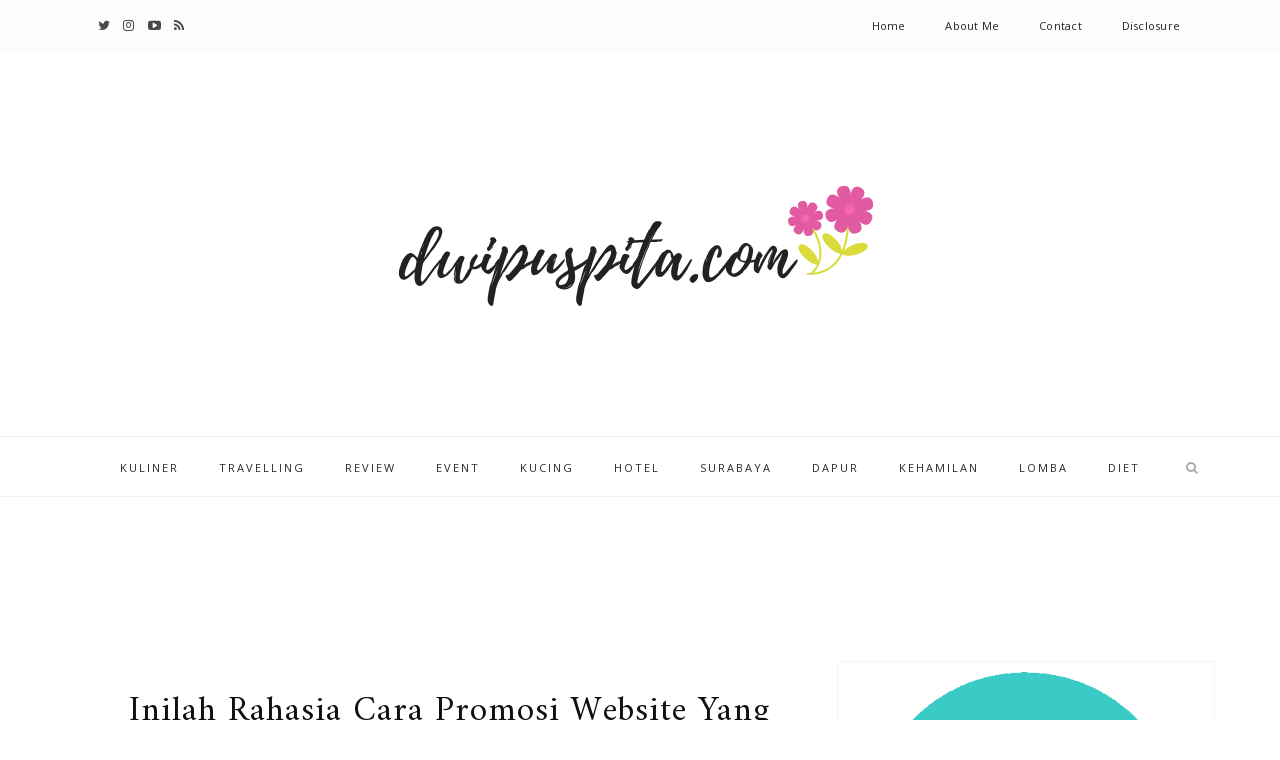

--- FILE ---
content_type: text/html; charset=utf-8
request_url: https://www.google.com/recaptcha/api2/aframe
body_size: 268
content:
<!DOCTYPE HTML><html><head><meta http-equiv="content-type" content="text/html; charset=UTF-8"></head><body><script nonce="DwUvUXPl4ocwVUz7sBnp1A">/** Anti-fraud and anti-abuse applications only. See google.com/recaptcha */ try{var clients={'sodar':'https://pagead2.googlesyndication.com/pagead/sodar?'};window.addEventListener("message",function(a){try{if(a.source===window.parent){var b=JSON.parse(a.data);var c=clients[b['id']];if(c){var d=document.createElement('img');d.src=c+b['params']+'&rc='+(localStorage.getItem("rc::a")?sessionStorage.getItem("rc::b"):"");window.document.body.appendChild(d);sessionStorage.setItem("rc::e",parseInt(sessionStorage.getItem("rc::e")||0)+1);localStorage.setItem("rc::h",'1768523269792');}}}catch(b){}});window.parent.postMessage("_grecaptcha_ready", "*");}catch(b){}</script></body></html>

--- FILE ---
content_type: text/javascript; charset=UTF-8
request_url: https://www.dwipuspita.com/feeds/posts/summary?alt=json-in-script&callback=showpageCount&max-results=99999
body_size: 81652
content:
// API callback
showpageCount({"version":"1.0","encoding":"UTF-8","feed":{"xmlns":"http://www.w3.org/2005/Atom","xmlns$openSearch":"http://a9.com/-/spec/opensearchrss/1.0/","xmlns$blogger":"http://schemas.google.com/blogger/2008","xmlns$georss":"http://www.georss.org/georss","xmlns$gd":"http://schemas.google.com/g/2005","xmlns$thr":"http://purl.org/syndication/thread/1.0","id":{"$t":"tag:blogger.com,1999:blog-8330271382497520961"},"updated":{"$t":"2026-01-11T18:50:53.500+07:00"},"category":[{"term":"review"},{"term":"curhat"},{"term":"KONTES BLOG"},{"term":"Travelling"},{"term":"kuliner"},{"term":"Event"},{"term":"Surabaya"},{"term":"#curhatdwipita"},{"term":"Kehamilan"},{"term":"Kesehatan"},{"term":"Hotel"},{"term":"Teman Blog"},{"term":"#BPN30dayChallenge2018"},{"term":"#BPNRamadan2020"},{"term":"#BPNRamadhanChallenge"},{"term":"#bloggerperempuan"},{"term":"#BPN30dayBlogPostChallenge"},{"term":"Bali"},{"term":"Blogger Perempuan"},{"term":"DAPUR"},{"term":"Arisan Link BP IV"},{"term":"kecantikan"},{"term":"REVIEW PRODUCT"},{"term":"otomotif"},{"term":"DIET"},{"term":"KOPDAR"},{"term":"ODOP"},{"term":"Trawas"},{"term":"tips"},{"term":"Review Otomotif"},{"term":"Blogging Challenge Blogger Perempuan"},{"term":"teknology"},{"term":"Asus"},{"term":"Mojokerto"},{"term":"Urbanindo"},{"term":"BCA"},{"term":"Lebaran"},{"term":"Banyuwangi"},{"term":"Lazada Indonesia"},{"term":"Parenting"},{"term":"Traveloka"},{"term":"apartemen"},{"term":"busana muslim"},{"term":"Investasi"},{"term":"JALAN-JALAN"},{"term":"LAZADA"},{"term":"Scarlett Whitening"},{"term":"Taman di Surabaya"},{"term":"Toyota"},{"term":"blibli.com"},{"term":"kuliner gresik"},{"term":"#curhatRamadhan2018"},{"term":"Madura"},{"term":"Malang"},{"term":"Zalora"},{"term":"belanja online"},{"term":"kuliner surabaya"},{"term":"mataharimall.com"},{"term":"Astra"},{"term":"Cagar Budaya"},{"term":"Hotel Ibis Style Surabaya Jemursari"},{"term":"Job Review"},{"term":"Jurusan Farmasi"},{"term":"KOPI"},{"term":"Prenagen"},{"term":"Review Blibli.com"},{"term":"Samsung"},{"term":"Warung POP"},{"term":"baby boy"},{"term":"staycation"},{"term":"Air Terjun Dlundung"},{"term":"Asuransi"},{"term":"Atria Hotel and Conference Malang"},{"term":"Belanja"},{"term":"Bukalapak"},{"term":"Dawis toga"},{"term":"Fashion Muslim"},{"term":"Femina"},{"term":"IM3 Indosat"},{"term":"Indihome"},{"term":"KUCING"},{"term":"Kanker Payudara"},{"term":"Keuangan"},{"term":"Kredit"},{"term":"LovePink Indonesia"},{"term":"Makanan Sehat"},{"term":"PERENCANAAN KEUANGAN"},{"term":"Pacet"},{"term":"Prigen"},{"term":"RedDoorz"},{"term":"SOBATKU"},{"term":"Sun Life"},{"term":"Toko Online"},{"term":"Tretes"},{"term":"asuransi kesehatan"},{"term":"cafe di Menganti"},{"term":"kartu kredit"},{"term":"mudik"},{"term":"serum scarlett"},{"term":"sewa apartemen"},{"term":"software"},{"term":"#NgopiBarengTiket"},{"term":"#PakaiPampers"},{"term":"#day1"},{"term":"#day10"},{"term":"#day11"},{"term":"#day12"},{"term":"#day13"},{"term":"#day14"},{"term":"#day15"},{"term":"#day16"},{"term":"#day17"},{"term":"#day18"},{"term":"#day19"},{"term":"#day2"},{"term":"#day20"},{"term":"#day21"},{"term":"#day22"},{"term":"#day23"},{"term":"#day24"},{"term":"#day25"},{"term":"#day26"},{"term":"#day27"},{"term":"#day28"},{"term":"#day29"},{"term":"#day3"},{"term":"#day30"},{"term":"#day4"},{"term":"#day5"},{"term":"#day6"},{"term":"#day7"},{"term":"#day8"},{"term":"#day9"},{"term":"ASI Booster Tea"},{"term":"Airpaz.com"},{"term":"Alfamart"},{"term":"Anti aging"},{"term":"BATIK"},{"term":"Bandung"},{"term":"Bangga Surabaya"},{"term":"Bardi"},{"term":"Bardi Smart Home"},{"term":"Brother"},{"term":"Cerita Lebaran Asyik"},{"term":"Chatime"},{"term":"Dawis Toga Family Gathering"},{"term":"Dompet Dhuafa"},{"term":"Film"},{"term":"Funtopia"},{"term":"GEM COMMUNITY"},{"term":"GOJEK"},{"term":"Game"},{"term":"Garda Medika"},{"term":"Garda Oto"},{"term":"Harbolnas"},{"term":"Hujan"},{"term":"Internet Provider"},{"term":"Jakarta"},{"term":"Jepang"},{"term":"Malaysia"},{"term":"Membuka Rekening"},{"term":"Mobil"},{"term":"Morinaga Heiko+ Water"},{"term":"Nestle Lactogrow"},{"term":"Nokia Lumia 1520"},{"term":"Nutrisi Untuk Bangsa"},{"term":"Oreo"},{"term":"Pameran Produksi Indonesia 2015"},{"term":"Pampers"},{"term":"Panduan Bunda"},{"term":"Perubahan iklim"},{"term":"Playground di menganti gresik"},{"term":"Produk Unggulan"},{"term":"Ramadhan"},{"term":"Redwin Sorbolene Moisturiser"},{"term":"Review Handphone"},{"term":"SGM Bunda"},{"term":"SUNDAY SHARING"},{"term":"Semen Indonesia"},{"term":"ShopBack"},{"term":"Smartfren"},{"term":"Smartphone"},{"term":"So Good"},{"term":"Sodexo Gift Pass"},{"term":"Starbucks"},{"term":"Sun Life Financial"},{"term":"Surabaya Barat"},{"term":"TRACtoGo"},{"term":"Taman Bungkul"},{"term":"Telkom Indonesia"},{"term":"Telkomsel"},{"term":"Tiket.com"},{"term":"Tokopedia"},{"term":"Trend Fashion Muslim"},{"term":"USG 2 dimensi"},{"term":"USG 4 dimensi"},{"term":"USG murah di Surabaya"},{"term":"Voucher"},{"term":"Wisata Banyuwangi"},{"term":"Wisata Green Industry"},{"term":"ahza de toko"},{"term":"bakso"},{"term":"cerita sehari-hari"},{"term":"ciptakan peluangmu"},{"term":"game anak"},{"term":"gerebek kuliner"},{"term":"hiddengem cafe menganti"},{"term":"hotel di Batu"},{"term":"im3 hangus"},{"term":"kereta api"},{"term":"kpr rumah"},{"term":"kuliner bakso"},{"term":"mobil123.com"},{"term":"mukena"},{"term":"oppo"},{"term":"rental mobil"},{"term":"sepatu nike"},{"term":"serum pencerah wajah"},{"term":"sewa rumah"},{"term":"software hrd"},{"term":"techno"},{"term":"#69TahunBNI"},{"term":"#ApaJenisKulitBayimu"},{"term":"#AsikTanpaToxic"},{"term":"#AstraLife"},{"term":"#AyoHijrah"},{"term":"#AyoSalingJaga"},{"term":"#BPNChallenge2019Day1"},{"term":"#BPNChallenge2019Day10"},{"term":"#BPNChallenge2019Day11"},{"term":"#BPNChallenge2019Day12"},{"term":"#BPNChallenge2019Day13"},{"term":"#BPNChallenge2019Day14"},{"term":"#BPNChallenge2019Day15"},{"term":"#BPNChallenge2019Day16"},{"term":"#BPNChallenge2019Day17"},{"term":"#BPNChallenge2019Day18"},{"term":"#BPNChallenge2019Day19"},{"term":"#BPNChallenge2019Day2"},{"term":"#BPNChallenge2019Day20"},{"term":"#BPNChallenge2019Day21"},{"term":"#BPNChallenge2019Day22"},{"term":"#BPNChallenge2019Day23"},{"term":"#BPNChallenge2019Day24"},{"term":"#BPNChallenge2019Day25"},{"term":"#BPNChallenge2019Day26"},{"term":"#BPNChallenge2019Day27"},{"term":"#BPNChallenge2019Day28"},{"term":"#BPNChallenge2019Day29"},{"term":"#BPNChallenge2019Day3"},{"term":"#BPNChallenge2019Day30"},{"term":"#BPNChallenge2019Day4"},{"term":"#BPNChallenge2019Day5"},{"term":"#BPNChallenge2019Day6"},{"term":"#BPNChallenge2019Day7"},{"term":"#BPNChallenge2019Day8"},{"term":"#BPNChallenge2019Day9"},{"term":"#BeMoreProductive"},{"term":"#BlibliWeekofLove"},{"term":"#ClozetteIDXParentingClubID"},{"term":"#DibuangSayang"},{"term":"#GoForIt"},{"term":"#IM3OoredooXOPPO #OPPOF11Pro"},{"term":"#IndomilkUHTKidsFullCream #AktifItuSehat"},{"term":"#KainDanPerjalanan"},{"term":"#KalkulatorAFSReview"},{"term":"#Lazada1111 #FestivalBelanja1111"},{"term":"#LebihBaik"},{"term":"#MiladBankMuamalat"},{"term":"#ParentingClubID"},{"term":"#SanDiskAPAC"},{"term":"#SilaturahmiSetiapHari"},{"term":"#WonderfulIndonesia"},{"term":"#curhatdwipita #dwipitajanuari2019"},{"term":"#dirumahsaja"},{"term":"#dryeyeducation"},{"term":"#uninstalkhawatir"},{"term":"1001 Cerita Keluarga Livina"},{"term":"10x white yogurt boost"},{"term":"A\u0026W Restoran"},{"term":"ABOUT ME"},{"term":"AC Gree"},{"term":"ACE Hard Ware"},{"term":"ASUS ZenFone 3 ZE552KL"},{"term":"ASUSPRO B8430"},{"term":"AYBE Skincare"},{"term":"Adi Husada Cancer Center"},{"term":"Agya"},{"term":"Airy"},{"term":"Aisha Maharani"},{"term":"Aishaderm"},{"term":"Alfacart"},{"term":"Allure Vanilla Green Tea Latte"},{"term":"Amaris Hotel"},{"term":"Anak Sehat"},{"term":"Android"},{"term":"Anlene Actifit 3x"},{"term":"Anlene Gold 5x"},{"term":"Apartemen Green Pramuka City"},{"term":"Apartemen Harian"},{"term":"Apartemen Jakarta Selatan"},{"term":"Apartemen Sumatra 36"},{"term":"Arsjad Rasjid"},{"term":"Asuransi Perjalanan"},{"term":"Asuransi Perjalanan Lite"},{"term":"Asus E202"},{"term":"Asus ROG GL502VS"},{"term":"Asus Rog phone 8"},{"term":"Asus X555"},{"term":"Asus ZenFone 2 Laser ZE500KG"},{"term":"Asus ZenPad C 7.0"},{"term":"Asus ZenPower"},{"term":"Augmented Reality"},{"term":"Awet muda"},{"term":"Ayo membaca"},{"term":"Azalea"},{"term":"BBlog"},{"term":"BNI"},{"term":"BPN30DAyBlogPostChallenge"},{"term":"BRI"},{"term":"BRImo"},{"term":"BTN Properti"},{"term":"Backpaker"},{"term":"Bagi-bagi Voucher"},{"term":"Bahasa Inggris"},{"term":"Baju Keluarga"},{"term":"Baju gamis"},{"term":"Bakmi Mewah"},{"term":"Bank BTN"},{"term":"Bank Internasional Indonesia"},{"term":"Bank Muamalat"},{"term":"Bank Syariah"},{"term":"Baygon"},{"term":"Bean Bag Triangle"},{"term":"Bebelac Gold"},{"term":"Beda Keluarga Beda Cerita"},{"term":"Belanja di elevenia gratis voucher 1 juta"},{"term":"Berkah Terindah"},{"term":"Big Bird"},{"term":"Bimbel online"},{"term":"Biskuat academy 2022"},{"term":"Bisnis Jasa Antar"},{"term":"Bsi maslahat"},{"term":"Buah Lokal"},{"term":"Budaya Cantik Indonesia"},{"term":"Buka Tahapan Xpresi"},{"term":"CJI"},{"term":"CV"},{"term":"Cancer Awarness Community"},{"term":"Cara menabung"},{"term":"Carousell"},{"term":"Catering Jakarta"},{"term":"Cek Klik"},{"term":"Cerita Ramadan 1444H"},{"term":"Cerpen"},{"term":"Cheria Halal Wisata"},{"term":"Ciputra Waterpark Surabaya"},{"term":"Citilink"},{"term":"Claris Homeware"},{"term":"Clozette"},{"term":"Coco Peanut"},{"term":"Coffee shop"},{"term":"Collabonation"},{"term":"Danau Unesa"},{"term":"Dancow Excelnutri+"},{"term":"Dancow Excelnutri+ Ranch Adventure"},{"term":"Dapur Kobe"},{"term":"Dari Hobi Jadi Bisnis"},{"term":"Dbon cafe and eatery"},{"term":"Deliveree"},{"term":"Demam Berdarah Dengue"},{"term":"Domibed"},{"term":"Domicile Surabaya"},{"term":"Dongeng anak"},{"term":"Drama Korea"},{"term":"ETHICA"},{"term":"Eco Driving"},{"term":"Ekonomi Digital"},{"term":"Ekonomi syariah"},{"term":"Ekspedisi"},{"term":"Electronic Solution"},{"term":"Elektronik"},{"term":"Ellips Vitamin Rambut"},{"term":"Emak Gaoel"},{"term":"Entrepreneur"},{"term":"Es.id"},{"term":"Esther House Of Beauty"},{"term":"Extro by Tissor"},{"term":"Farmasi"},{"term":"Female Daily"},{"term":"Festival Bunda Generasi Maju"},{"term":"Film Anime"},{"term":"Financial Analysis"},{"term":"Finna Foodies Cooking Competition 2k19"},{"term":"Flat Shoes"},{"term":"Flek hitam"},{"term":"Food Junction Grand Pakuwon Surabaya"},{"term":"Food steamer"},{"term":"Freeport Indonesia"},{"term":"From Blogger to Blogpreneur"},{"term":"Fun Blogging"},{"term":"Funtopia Balloon Park"},{"term":"Funtopia Surabaya"},{"term":"GIIAS 2016"},{"term":"Garuda Indonesia"},{"term":"Gebyar BCA"},{"term":"Gebyar Tahapan BCA"},{"term":"Gedung Aperdi Jawa Maluku"},{"term":"Gerhana Matahari Total 2016"},{"term":"Giant Supermarket"},{"term":"Gift Surprise"},{"term":"Gizi Super Cream"},{"term":"Go For It"},{"term":"Graha Fair Ground"},{"term":"Graha Pena"},{"term":"Grand New Avanza"},{"term":"Grand New Veloz"},{"term":"Grand Opening Hokky Citraland Surabaya"},{"term":"Griya Lahfy"},{"term":"Grow Happy"},{"term":"Guava Crystal"},{"term":"Guava Crystal Sunpride"},{"term":"Gutacci"},{"term":"HARGA SEPEDA"},{"term":"HG Solution"},{"term":"HIJAB HUNT 2014"},{"term":"HONOR 8A"},{"term":"Hachiko"},{"term":"Haji"},{"term":"Hansaplast"},{"term":"Happy Family"},{"term":"Harga Teman Giant"},{"term":"Harga rumah di Bandung"},{"term":"Hari Blogger Nasional"},{"term":"Hari Gizi"},{"term":"Hari Ibu"},{"term":"Hari Raya Kurban"},{"term":"Healing Class"},{"term":"Heavenly Blush"},{"term":"Helm Sepeda"},{"term":"Hngry Now"},{"term":"HomeDecor"},{"term":"Homescooling"},{"term":"Honda Power"},{"term":"Hotel Trawas"},{"term":"Hp"},{"term":"Hunian nyaman"},{"term":"Hutan"},{"term":"Hutan sumber pangan"},{"term":"IDFB"},{"term":"IDN App"},{"term":"IDN Live"},{"term":"IDN Media"},{"term":"IDPHOTOBOOK"},{"term":"IM3 Ooredoo"},{"term":"INTERLAC"},{"term":"Indomilk susu bubuk"},{"term":"Infeksi Saluran Kemih"},{"term":"Info"},{"term":"Inovasi Pelindo III"},{"term":"Irma Rahayu"},{"term":"JOGJA"},{"term":"JR East"},{"term":"JUAL SEPEDA"},{"term":"Jangan Takut Berkurban"},{"term":"Japanese Curry Premium Mixbowls"},{"term":"Jarvis Store"},{"term":"Jelajah Gizi"},{"term":"Jelajah Gizi Minahasa"},{"term":"Jendela360"},{"term":"KEB"},{"term":"KESEJAHTERAAN"},{"term":"KREATIF"},{"term":"Kahf"},{"term":"Kalbe Family"},{"term":"Kapal Api"},{"term":"Keanekaragaman Flora di Indonesia"},{"term":"Kecap ABC"},{"term":"Kedai si Mbok"},{"term":"Kelas pintar"},{"term":"Kepo Market"},{"term":"Khitan massal"},{"term":"KidZania Jakarta"},{"term":"Klinik gigi bali"},{"term":"Kobe"},{"term":"Komponen cadangan"},{"term":"Kompres demam"},{"term":"Komunitas"},{"term":"Korupsi"},{"term":"Kost Sidoarjo"},{"term":"Kost Surabaya"},{"term":"Kuala Lumpur"},{"term":"Kue kering"},{"term":"Kuliner view pegunungan"},{"term":"Kulkas Panasonic"},{"term":"Kursus Inggris"},{"term":"LACTOGROW"},{"term":"LADAKA HANDICRAFT"},{"term":"LOMBA"},{"term":"Laderma"},{"term":"Lakme Makeup Indonesia"},{"term":"Lazada Showroom"},{"term":"Lebaran 2016"},{"term":"Lenovo"},{"term":"Liang Teh Cap Panda"},{"term":"Liburan"},{"term":"Liburan Impian"},{"term":"Liga Indonesia"},{"term":"Logistik"},{"term":"MAKAN"},{"term":"MASA DEPAN CERAH"},{"term":"MASJID"},{"term":"MDBaygon"},{"term":"METLAND"},{"term":"MIRACLE"},{"term":"Madu"},{"term":"Magical Music Night 2"},{"term":"Make Over Barang Bekas"},{"term":"Malaysia Healthcare"},{"term":"Manfaat Madu"},{"term":"Manfaat Yogurt"},{"term":"Maximum Bistro"},{"term":"Melscookiessby"},{"term":"Meracik obat"},{"term":"Merchant"},{"term":"Mesin cuci"},{"term":"Microwave Samsung"},{"term":"Milna Biskuit Bayi"},{"term":"Milna Bubur Bayi"},{"term":"Milna Bubur Bayi Organik"},{"term":"Miniapolis Pakuwon Mall"},{"term":"Mining for Life"},{"term":"Minuman Demineral"},{"term":"Minuman susu"},{"term":"Mitu Baby Wipes"},{"term":"Mitu Shikada Facial Cleansing Wipes"},{"term":"Model cooker hood rinnai"},{"term":"Mommies Daily"},{"term":"Monumen di Surabaya"},{"term":"Mooimom"},{"term":"Morinaga"},{"term":"Morinaga Allergy Week"},{"term":"Mukena Siti Khadijah"},{"term":"Multivitamin anak"},{"term":"Musim Dingin"},{"term":"Muslimarket.com"},{"term":"Mustika Ratu"},{"term":"My Generation Film"},{"term":"NET TV"},{"term":"Nama Bayi"},{"term":"Narasi dari Papua"},{"term":"Natural Honey Hijab Hydra Fresh"},{"term":"Nikmati Citarasa Kari Khas Jepang di A\u0026W Restoran"},{"term":"Nutricia Sarihusada"},{"term":"Nutrive Benecol"},{"term":"OOTD"},{"term":"OPPO Reno6"},{"term":"Obligasi"},{"term":"Octobreast"},{"term":"Olahraga"},{"term":"Oligoasthenoteratozoospermia"},{"term":"Omron Nebulizer"},{"term":"Open Snap"},{"term":"Operasi caesar"},{"term":"Oppo F11 Pro"},{"term":"Oreo Wafer"},{"term":"PA++"},{"term":"PGN Saka"},{"term":"PPEJ"},{"term":"PPEJ 2017"},{"term":"PRIprime Healthcare Syariah"},{"term":"PROBOLINGGO"},{"term":"PT Prudential Life Insurance"},{"term":"PT. Metropolitan Land Tbk"},{"term":"Pafi"},{"term":"Pamekasan"},{"term":"Pancious"},{"term":"Panel surya"},{"term":"Pantai Marina Boom"},{"term":"Pantai di Pulau Madura"},{"term":"ParentingClub"},{"term":"Parfum"},{"term":"Pasuruan"},{"term":"PayLater"},{"term":"Payment Gateway"},{"term":"Pelindo III"},{"term":"Pembelajaran Jarak Jauh"},{"term":"Pemutih Alami"},{"term":"Pendidikan Indonesia"},{"term":"Pengalaman Seru Berkendara"},{"term":"Penghargaan"},{"term":"Pengusir Tikus"},{"term":"Penipuankah?"},{"term":"Penyakit Kusta"},{"term":"Permainan Masa Kecil"},{"term":"Pertamina"},{"term":"Perumahan"},{"term":"Perut Sehat"},{"term":"Petak Umpet"},{"term":"Petualangan Boci"},{"term":"Petualangan Sherina 2"},{"term":"Philips Avent"},{"term":"Pinjaman"},{"term":"Pinjaman modal usaha"},{"term":"Pinjaman online"},{"term":"Pojok pulsa"},{"term":"Polygon Blog Competition #2"},{"term":"Popilush"},{"term":"Power Bank"},{"term":"Prestasi BNI"},{"term":"Priceza.co.id"},{"term":"Prive Uricran"},{"term":"Program Hamil"},{"term":"Protein"},{"term":"Pulsa"},{"term":"Pulsa Elektrik"},{"term":"Pulsa Elektrik Jakarta"},{"term":"Pulsa Murah"},{"term":"Pulsa Murah Jakarta"},{"term":"RajaView"},{"term":"Rak minimarket murah"},{"term":"Ramadhan1444H"},{"term":"Ramadhan2023"},{"term":"Rash cream mamas choice"},{"term":"RayakanMomen"},{"term":"RayakanSurabaya"},{"term":"Raywhite"},{"term":"RedDoorz Near Balai Kota Surabaya"},{"term":"Redwin Sorbolene Bodywash"},{"term":"Renovasi dapur"},{"term":"Renovasi kamar mandi"},{"term":"Resep Koki"},{"term":"Resep Masakan"},{"term":"Resep masakan rinaresep.com"},{"term":"Resolusi Hijau"},{"term":"Review Fashion"},{"term":"Review Prakerja 2024"},{"term":"Rinso Molto"},{"term":"RoadShow"},{"term":"Roro Mendut"},{"term":"Royal Plaza"},{"term":"Ruangguru"},{"term":"Rujak"},{"term":"Rumah Sakit Ibu dan Anak"},{"term":"Rumah Sakit Mitra Keluarga Kenjeran"},{"term":"Rumah di Bandung"},{"term":"Rumah dijual"},{"term":"SEPEDA GUNUNG"},{"term":"SGM"},{"term":"SPF30"},{"term":"SPOTS"},{"term":"SYSTEMA"},{"term":"Sahabat Alam. Sepeda"},{"term":"Samsat Kedung Cowek"},{"term":"Samsat Surabaya Barat"},{"term":"Samsat Surabaya Utara"},{"term":"Samsat Tandes"},{"term":"Samsung A7 2018"},{"term":"Samsung Galaxy J5 (2016)"},{"term":"Samsung Galaxy J7 (2016)"},{"term":"Samsung Galaxy Note Edge"},{"term":"Samsung Galaxy S6 Edge Plus"},{"term":"Sang Patriot"},{"term":"Sari Husada"},{"term":"Sayur dan Buah"},{"term":"Sayurbox"},{"term":"Scotch Brite"},{"term":"Seaventure"},{"term":"SehatQ"},{"term":"Sejasa.com"},{"term":"SelfieStory"},{"term":"Semangat Jutawan"},{"term":"Senam Hamil"},{"term":"Sepakbola"},{"term":"Sepeda Lipat"},{"term":"Seputar Menganti Gresik"},{"term":"Serum Pemutih Badan"},{"term":"Service motor"},{"term":"Shopious"},{"term":"Siesta Legian Hotel"},{"term":"Sindonews"},{"term":"Siomay Mercon"},{"term":"Skill Academy"},{"term":"Skizofrenia"},{"term":"Smart wake up light"},{"term":"Smartphoneku"},{"term":"Snacking Time"},{"term":"Solitaire"},{"term":"Solusi Bunda"},{"term":"Spazio Surabaya Barat"},{"term":"Staedtler"},{"term":"Sun Life Financial Syariah"},{"term":"Sunpride"},{"term":"Suplemen Makanan"},{"term":"Surabaya North Quay"},{"term":"Suroboyo Bus"},{"term":"Susu formula"},{"term":"Susu hamil"},{"term":"TOKO SEPEDA"},{"term":"TRAC"},{"term":"TRIVIA"},{"term":"Tabungan Pendidikan"},{"term":"Tahapan Xpresi"},{"term":"Tahapan Xpresi Edisi Valentine"},{"term":"Taman"},{"term":"Taman Bermain"},{"term":"Taman Bermain Boci: Pasar Malam"},{"term":"Taman Prestasi"},{"term":"Taman Safari Prigen"},{"term":"Taman Taman Ghanjaran Trawas"},{"term":"Tambang Tembaga"},{"term":"Tangerang"},{"term":"Tapasya"},{"term":"Telunjuk.com"},{"term":"Telur dadar"},{"term":"Tempat ngopi di Menganti"},{"term":"Tempra"},{"term":"Tenaga kesehatan"},{"term":"Testimoni Mosehat"},{"term":"The Great 50 Show"},{"term":"The Nature Conservancy Program Indonesia"},{"term":"The Oberoi"},{"term":"The world of the married"},{"term":"Theragran-M"},{"term":"Theraskin"},{"term":"Tips menabung"},{"term":"Token listrik"},{"term":"Tokyo Rail Days."},{"term":"Tradisi"},{"term":"Travel Wish Tixton"},{"term":"Traveloka Xperience"},{"term":"Treats by Traveloka Eats"},{"term":"Tugu Pahlawan"},{"term":"UMKM"},{"term":"UNTAN Membangun Ekosistem Digital Menuju Cyber University"},{"term":"USB OTG SanDisk"},{"term":"Umroh"},{"term":"Undian 100 Juta SOBATKU"},{"term":"Uttaran"},{"term":"Vanila Cheese"},{"term":"Vina Muliana"},{"term":"Vipro-G"},{"term":"Virus"},{"term":"Vitamin C Kauffman High Dose"},{"term":"Viva Cosmetics"},{"term":"Votel Charis Tuban"},{"term":"WEGO"},{"term":"WINNER"},{"term":"Watsons One Pass"},{"term":"We The Health"},{"term":"Welfie"},{"term":"Woman Talk"},{"term":"Wonderful Indonesia"},{"term":"XL"},{"term":"XWORK"},{"term":"Yello Hotel"},{"term":"Yoga"},{"term":"Yogurt"},{"term":"ZNI"},{"term":"Zen Rooms"},{"term":"altaschool"},{"term":"analisis harga tukang"},{"term":"apartemen alam sutera"},{"term":"aplikasi kasir"},{"term":"aplikasi keuangan"},{"term":"aplikasi membaca novel"},{"term":"aplikasi super"},{"term":"aplikasidealoka"},{"term":"auto2000"},{"term":"baju anak"},{"term":"baju koko"},{"term":"baju tema imlek"},{"term":"bakso beranak"},{"term":"bakso tenda hotel pelangi"},{"term":"bimbel online terbaik"},{"term":"bimbingan belajar"},{"term":"birthday celebration"},{"term":"blanja.com"},{"term":"bloggercampID"},{"term":"body care"},{"term":"breast pump"},{"term":"build \u0026 design"},{"term":"buku"},{"term":"bumi"},{"term":"bunda Nia dan Menik"},{"term":"bunga papan"},{"term":"cara memasak nasi"},{"term":"cara mengatasi rambut botak"},{"term":"cara merawat rambut rusak"},{"term":"cermati.com"},{"term":"cirebon"},{"term":"collagen"},{"term":"cwie mie"},{"term":"dealoka"},{"term":"deodorant"},{"term":"digitalisasi BRI"},{"term":"dokter"},{"term":"domain"},{"term":"domain murah"},{"term":"downloaddealoka"},{"term":"ecommerce"},{"term":"ejji coffee"},{"term":"elevenia"},{"term":"fashion"},{"term":"felancy"},{"term":"finance"},{"term":"fintech"},{"term":"gadai bpkb"},{"term":"gak pake drama"},{"term":"game edukasi makanan"},{"term":"game keuangan"},{"term":"gamis"},{"term":"ganti oli"},{"term":"genki moko moko pants"},{"term":"google maps"},{"term":"green glow"},{"term":"gresik"},{"term":"hari raya"},{"term":"hewan kesayangan"},{"term":"hewan peliharaan"},{"term":"hijab hoodie Marbi"},{"term":"honda civic"},{"term":"honor 10 lite"},{"term":"hosting terpercaya"},{"term":"ilovelife"},{"term":"immune booster"},{"term":"imun tubuh"},{"term":"infinix note 4"},{"term":"inner strength"},{"term":"investasi emas"},{"term":"istana sublim"},{"term":"jalan jalan sehat"},{"term":"jasa sublim kain"},{"term":"jilbab instan"},{"term":"jilbab instan moderen"},{"term":"jinten hitam"},{"term":"jual beli online"},{"term":"jurusan komputer"},{"term":"jurusan pertanian"},{"term":"kalkulator beli rumah"},{"term":"kanker nasofaring"},{"term":"ketupat"},{"term":"kirim barang"},{"term":"kirim paket besar"},{"term":"klikindomaret"},{"term":"kompasiana"},{"term":"konten kreator"},{"term":"kota baru parahyangan"},{"term":"kraft"},{"term":"kreasi sasa"},{"term":"kuliner Bandung"},{"term":"kuliner Mojokerto"},{"term":"kuliner Situbondo"},{"term":"kuliner menganti"},{"term":"kupondiskon"},{"term":"learning management system"},{"term":"lebaran 2019"},{"term":"les privat"},{"term":"makanan hewan"},{"term":"makarizo hair energy"},{"term":"manfaat hutan"},{"term":"mapemall.com"},{"term":"maresha skincare"},{"term":"mata lelah"},{"term":"mata pegel"},{"term":"mata perih"},{"term":"mata sepet"},{"term":"matcha"},{"term":"matras tidur"},{"term":"membaca dongeng"},{"term":"mendongeng untuk anak"},{"term":"menu buka puasa"},{"term":"merawat bayi"},{"term":"minyak telon"},{"term":"mobil88"},{"term":"motherlove"},{"term":"myBCA"},{"term":"naik kereta"},{"term":"nasi babat madura"},{"term":"nasi kebuli"},{"term":"nex parabola"},{"term":"oli motor terbaik"},{"term":"opor ayam"},{"term":"paddle pop"},{"term":"paket meeting"},{"term":"paket umroh"},{"term":"pantai"},{"term":"papan bunga"},{"term":"paundra noorbaskoro"},{"term":"paylesser"},{"term":"peran generasi muda"},{"term":"perawatan bayi"},{"term":"perlengkapan bayi"},{"term":"perumahan murah"},{"term":"perumahan subsidi"},{"term":"pizza"},{"term":"pome optimun"},{"term":"properti"},{"term":"puasa"},{"term":"putih ideal tanpa gelap"},{"term":"quality time"},{"term":"rambut rontok"},{"term":"reksadana"},{"term":"resepkoki.co"},{"term":"resto nine"},{"term":"review hotel"},{"term":"review minyak telon doodle"},{"term":"review susu UHT"},{"term":"rumah kpr"},{"term":"rumah sakit"},{"term":"sambal baby cumi"},{"term":"scarlett"},{"term":"sekolahan online"},{"term":"seminar"},{"term":"sepatu adidas"},{"term":"sepatu nike original terbaru"},{"term":"serum penghilang flek"},{"term":"shampoo anti dandruff"},{"term":"shampoo anti ketombe"},{"term":"silicone breast pump"},{"term":"sinetron India"},{"term":"situs jual beli"},{"term":"skin nourishment boost"},{"term":"skincare"},{"term":"smartwatch"},{"term":"speech delay"},{"term":"sperma"},{"term":"spesifikasi mesin Honda GX 390"},{"term":"start up"},{"term":"stroke"},{"term":"sublim kain"},{"term":"sunnat massal"},{"term":"superfruit acai berry"},{"term":"susu pertumbuhan"},{"term":"tahun 2019"},{"term":"tahun baru"},{"term":"tanya veronika asisten virtual"},{"term":"teh hijau asli jepang"},{"term":"tempat nongkrong"},{"term":"test corona"},{"term":"tips beli mobil bekas"},{"term":"tips menjalankan bisnis sablon kaos"},{"term":"toyota calya"},{"term":"transferwise"},{"term":"tugas pemimpin"},{"term":"tukang bangunan"},{"term":"tukang bangunan Surabaya"},{"term":"universitas di bandung"},{"term":"universitas di jakarta"},{"term":"universitas di surabaya"},{"term":"usaha"},{"term":"voucherdiskon"},{"term":"warung penyet 88"},{"term":"wisata virtual"},{"term":"zalia"}],"title":{"type":"text","$t":"Dwi Puspita Lifestyle Blogger Surabaya"},"subtitle":{"type":"html","$t":"Beberapa pengalaman manis pahitnya hidup, sudah saya tuangkan dalam blog ini"},"link":[{"rel":"http://schemas.google.com/g/2005#feed","type":"application/atom+xml","href":"https:\/\/www.dwipuspita.com\/feeds\/posts\/summary"},{"rel":"self","type":"application/atom+xml","href":"https:\/\/www.blogger.com\/feeds\/8330271382497520961\/posts\/summary?alt=json-in-script\u0026max-results=99999"},{"rel":"alternate","type":"text/html","href":"https:\/\/www.dwipuspita.com\/"},{"rel":"hub","href":"http://pubsubhubbub.appspot.com/"}],"author":[{"name":{"$t":"Dwi Puspita"},"uri":{"$t":"http:\/\/www.blogger.com\/profile\/05340079360950661947"},"email":{"$t":"noreply@blogger.com"},"gd$image":{"rel":"http://schemas.google.com/g/2005#thumbnail","width":"24","height":"32","src":"\/\/blogger.googleusercontent.com\/img\/b\/R29vZ2xl\/AVvXsEjSJLYWWXbx6kkcvwwB5dODW-PChwzaxif_rylBAWiec9odF9IbhaheKklREc61jkSgoGyeI5mfP_konlH0e6A80y2Z2p9cp2nQmdOLwJuBIiQDIf9FGGeU05YqXgQkGOo\/s220\/65317_1208052338519_1261986_n.jpg"}}],"generator":{"version":"7.00","uri":"http://www.blogger.com","$t":"Blogger"},"openSearch$totalResults":{"$t":"1589"},"openSearch$startIndex":{"$t":"1"},"openSearch$itemsPerPage":{"$t":"99999"},"entry":[{"id":{"$t":"tag:blogger.com,1999:blog-8330271382497520961.post-261548848701101015"},"published":{"$t":"2026-01-03T15:41:00.002+07:00"},"updated":{"$t":"2026-01-11T15:53:38.997+07:00"},"category":[{"scheme":"http://www.blogger.com/atom/ns#","term":"kuliner"}],"title":{"type":"text","$t":"Nyobain Lontong Kupang Bu Vivi di Lidah Wetan Surabaya"},"summary":{"type":"text","$t":"Assalamualaikum...Tiba-tiba saja kepengen pake banget lontong kupang gegara Tante Amel ngirim fotonya. Duh... piye ya, mulutku emang gak bisa diem kalau urusan kuliner apalagi dietku sudah terbilang kacau. Dan pada akhirnya aku merajuk ke suami agar bersedia mengantarkanku ke lontong kupang Bu Vivi di Lidah Wetan Surabaya. Untungnya juga si suami mau anter barang ke daerah Lidah Wetan, jadi "},"link":[{"rel":"replies","type":"application/atom+xml","href":"https:\/\/www.dwipuspita.com\/feeds\/261548848701101015\/comments\/default","title":"Post Comments"},{"rel":"replies","type":"text/html","href":"https:\/\/www.dwipuspita.com\/2026\/01\/nyobain-lontong-kupang-bu-vivi-di-lidah.html#comment-form","title":"0 Comments"},{"rel":"edit","type":"application/atom+xml","href":"https:\/\/www.blogger.com\/feeds\/8330271382497520961\/posts\/default\/261548848701101015"},{"rel":"self","type":"application/atom+xml","href":"https:\/\/www.blogger.com\/feeds\/8330271382497520961\/posts\/default\/261548848701101015"},{"rel":"alternate","type":"text/html","href":"https:\/\/www.dwipuspita.com\/2026\/01\/nyobain-lontong-kupang-bu-vivi-di-lidah.html","title":"Nyobain Lontong Kupang Bu Vivi di Lidah Wetan Surabaya"}],"author":[{"name":{"$t":"Dwi Puspita"},"uri":{"$t":"http:\/\/www.blogger.com\/profile\/05340079360950661947"},"email":{"$t":"noreply@blogger.com"},"gd$image":{"rel":"http://schemas.google.com/g/2005#thumbnail","width":"24","height":"32","src":"\/\/blogger.googleusercontent.com\/img\/b\/R29vZ2xl\/AVvXsEjSJLYWWXbx6kkcvwwB5dODW-PChwzaxif_rylBAWiec9odF9IbhaheKklREc61jkSgoGyeI5mfP_konlH0e6A80y2Z2p9cp2nQmdOLwJuBIiQDIf9FGGeU05YqXgQkGOo\/s220\/65317_1208052338519_1261986_n.jpg"}}],"media$thumbnail":{"xmlns$media":"http://search.yahoo.com/mrss/","url":"https:\/\/blogger.googleusercontent.com\/img\/b\/R29vZ2xl\/AVvXsEgH8TfqBF6rlHN1bE3cuy45jpLbvyOaW0WdVzsArDnJuZP1fCQvEllPr1dd_phw5ZVKDzdRlp54GRAExWgEyTeQmAceMJhcfGyE5KNw9Dbx5jAfXEL6qC5EfjtAN1V8Vtch1KSmLDPtM8jg9NPwowl4GqZSgu4bYNkvzD3HI2dvVUG8YFDeAVPEVRqlfH4\/s72-w360-h640-c\/IMG-20260111-WA0012.jpg","height":"72","width":"72"},"thr$total":{"$t":"0"}},{"id":{"$t":"tag:blogger.com,1999:blog-8330271382497520961.post-8789890802835031981"},"published":{"$t":"2026-01-02T18:50:00.001+07:00"},"updated":{"$t":"2026-01-11T18:50:53.412+07:00"},"category":[{"scheme":"http://www.blogger.com/atom/ns#","term":"cafe di Menganti"},{"scheme":"http://www.blogger.com/atom/ns#","term":"hiddengem cafe menganti"}],"title":{"type":"text","$t":"Ngafe Pertamaku di Tahun 2026"},"summary":{"type":"text","$t":"Assalamualaikum...Jujurly aku emang suka nongki sama suamiku. Biasanya kami nongki di cafe, suamiku tahu banget kalau istrinya pecandu kopi. Yupzzzz, pecandu kopi... nggak ngopi sehari langsung klenger diriku. Kepala pusing 7 keliling dan bawaannya mual.Nah, kali ini cafe pertama yang aku datangi adalah cafe (mini) Melscookiessby. Letaknya yang nggak nyempil-nyempil amat bisa jadi tempat kongkow "},"link":[{"rel":"replies","type":"application/atom+xml","href":"https:\/\/www.dwipuspita.com\/feeds\/8789890802835031981\/comments\/default","title":"Post Comments"},{"rel":"replies","type":"text/html","href":"https:\/\/www.dwipuspita.com\/2026\/01\/ngafe-pertamaku-di-tahun-2026.html#comment-form","title":"0 Comments"},{"rel":"edit","type":"application/atom+xml","href":"https:\/\/www.blogger.com\/feeds\/8330271382497520961\/posts\/default\/8789890802835031981"},{"rel":"self","type":"application/atom+xml","href":"https:\/\/www.blogger.com\/feeds\/8330271382497520961\/posts\/default\/8789890802835031981"},{"rel":"alternate","type":"text/html","href":"https:\/\/www.dwipuspita.com\/2026\/01\/ngafe-pertamaku-di-tahun-2026.html","title":"Ngafe Pertamaku di Tahun 2026"}],"author":[{"name":{"$t":"Dwi Puspita"},"uri":{"$t":"http:\/\/www.blogger.com\/profile\/05340079360950661947"},"email":{"$t":"noreply@blogger.com"},"gd$image":{"rel":"http://schemas.google.com/g/2005#thumbnail","width":"24","height":"32","src":"\/\/blogger.googleusercontent.com\/img\/b\/R29vZ2xl\/AVvXsEjSJLYWWXbx6kkcvwwB5dODW-PChwzaxif_rylBAWiec9odF9IbhaheKklREc61jkSgoGyeI5mfP_konlH0e6A80y2Z2p9cp2nQmdOLwJuBIiQDIf9FGGeU05YqXgQkGOo\/s220\/65317_1208052338519_1261986_n.jpg"}}],"media$thumbnail":{"xmlns$media":"http://search.yahoo.com/mrss/","url":"https:\/\/blogger.googleusercontent.com\/img\/b\/R29vZ2xl\/AVvXsEhVv_5_uAQQelH5ZBJ5rTG2l6Nx3WQcZD1Hize4TOsnUXb03KXSaFD_jT9_u4xQ-jpii6t56C2RM_UNOjgRpw9KjRAPlTY4jYh4BFL9xSrD9BoyTLnwIYHSKick-EvXreNH99a_tYytz3mDkRARXoPVvIYnX44u7vhGFEQlGnxAscvgUxUL_C4mjhwBe0E\/s72-w360-h640-c\/IMG-20260111-WA0013.jpg","height":"72","width":"72"},"thr$total":{"$t":"0"}},{"id":{"$t":"tag:blogger.com,1999:blog-8330271382497520961.post-2334144584064420096"},"published":{"$t":"2026-01-02T15:07:00.001+07:00"},"updated":{"$t":"2026-01-11T15:10:14.336+07:00"},"category":[{"scheme":"http://www.blogger.com/atom/ns#","term":"Dawis toga"}],"title":{"type":"text","$t":"Malam Tahun Baru 2026"},"summary":{"type":"text","$t":"Assalamualaikum...Alhamdulillah... menginjak tahun 2026 semoga menjadi pribadi yang lebih baik lagi. Dilimpahkan kesehatan, materi, anak sholeh sholehan dan dijauhi oleh orang terdekat yang toxic.Malam tahun baru 2026 kemana?Kami sekeluarga dirumah aja karena gang kami mengadakan acara tahun baruan bersama. Kami sepakat bersama-sama untuk mengadakan acara rutin seperti tahun sebelumnya. Setiap KK"},"link":[{"rel":"replies","type":"application/atom+xml","href":"https:\/\/www.dwipuspita.com\/feeds\/2334144584064420096\/comments\/default","title":"Post Comments"},{"rel":"replies","type":"text/html","href":"https:\/\/www.dwipuspita.com\/2026\/01\/malam-tahun-baru-2026.html#comment-form","title":"0 Comments"},{"rel":"edit","type":"application/atom+xml","href":"https:\/\/www.blogger.com\/feeds\/8330271382497520961\/posts\/default\/2334144584064420096"},{"rel":"self","type":"application/atom+xml","href":"https:\/\/www.blogger.com\/feeds\/8330271382497520961\/posts\/default\/2334144584064420096"},{"rel":"alternate","type":"text/html","href":"https:\/\/www.dwipuspita.com\/2026\/01\/malam-tahun-baru-2026.html","title":"Malam Tahun Baru 2026"}],"author":[{"name":{"$t":"Dwi Puspita"},"uri":{"$t":"http:\/\/www.blogger.com\/profile\/05340079360950661947"},"email":{"$t":"noreply@blogger.com"},"gd$image":{"rel":"http://schemas.google.com/g/2005#thumbnail","width":"24","height":"32","src":"\/\/blogger.googleusercontent.com\/img\/b\/R29vZ2xl\/AVvXsEjSJLYWWXbx6kkcvwwB5dODW-PChwzaxif_rylBAWiec9odF9IbhaheKklREc61jkSgoGyeI5mfP_konlH0e6A80y2Z2p9cp2nQmdOLwJuBIiQDIf9FGGeU05YqXgQkGOo\/s220\/65317_1208052338519_1261986_n.jpg"}}],"media$thumbnail":{"xmlns$media":"http://search.yahoo.com/mrss/","url":"https:\/\/blogger.googleusercontent.com\/img\/b\/R29vZ2xl\/AVvXsEgNBaL_9gAUppEEzeYIHmVe5o4nxrZTue-BSP3Pk47qHw1HFdACA82aLd8khtYDcpcfeU-KNUhgkN2-WfbMytSbkHC0vShIGMyxghAY41u_gelXYKhsd59OyRPyHWTa39AtgjwLLRMwGahKZB-k-FXHq5PlyTawQxpMYAkeMOMkCoTSAbUovsYGFgIaaE0\/s72-w286-h640-c\/IMG-20260111-WA0000.jpg","height":"72","width":"72"},"thr$total":{"$t":"0"}},{"id":{"$t":"tag:blogger.com,1999:blog-8330271382497520961.post-2173789256504233668"},"published":{"$t":"2025-12-08T07:14:00.034+07:00"},"updated":{"$t":"2026-01-11T15:08:52.980+07:00"},"title":{"type":"text","$t":"Memilih Domain Berbayar Agar Lebih Profesional"},"summary":{"type":"text","$t":"Assalamualaikum teman-teman, lama sekali ternyata saya nggak cuap-cuap di blog kesayangan ini. Nah, dalam artikel kali ini saya akan menuliskan cerita kilas balik saat pertama ngeblog menggunakan domain gratisan hingga mempunyai blog dengan domain berbayar yang memakai nama saya sendiri.Saya mulai ngeblog tahun 2012 berawal dari penat dengan kerjaan dan tugas tempat saya bekerja yang tak kunjung "},"link":[{"rel":"replies","type":"application/atom+xml","href":"https:\/\/www.dwipuspita.com\/feeds\/2173789256504233668\/comments\/default","title":"Post Comments"},{"rel":"replies","type":"text/html","href":"https:\/\/www.dwipuspita.com\/2025\/12\/memilih-domain-berbayar-agar-lebih.html#comment-form","title":"0 Comments"},{"rel":"edit","type":"application/atom+xml","href":"https:\/\/www.blogger.com\/feeds\/8330271382497520961\/posts\/default\/2173789256504233668"},{"rel":"self","type":"application/atom+xml","href":"https:\/\/www.blogger.com\/feeds\/8330271382497520961\/posts\/default\/2173789256504233668"},{"rel":"alternate","type":"text/html","href":"https:\/\/www.dwipuspita.com\/2025\/12\/memilih-domain-berbayar-agar-lebih.html","title":"Memilih Domain Berbayar Agar Lebih Profesional"}],"author":[{"name":{"$t":"Dwi Puspita"},"uri":{"$t":"http:\/\/www.blogger.com\/profile\/05340079360950661947"},"email":{"$t":"noreply@blogger.com"},"gd$image":{"rel":"http://schemas.google.com/g/2005#thumbnail","width":"24","height":"32","src":"\/\/blogger.googleusercontent.com\/img\/b\/R29vZ2xl\/AVvXsEjSJLYWWXbx6kkcvwwB5dODW-PChwzaxif_rylBAWiec9odF9IbhaheKklREc61jkSgoGyeI5mfP_konlH0e6A80y2Z2p9cp2nQmdOLwJuBIiQDIf9FGGeU05YqXgQkGOo\/s220\/65317_1208052338519_1261986_n.jpg"}}],"media$thumbnail":{"xmlns$media":"http://search.yahoo.com/mrss/","url":"https:\/\/blogger.googleusercontent.com\/img\/b\/R29vZ2xl\/AVvXsEjD_kYW5BRoeTA3cX9qe3lxjv7X9Nc6bMRQpRqSGQZPvMWIH2fu2j3oD9GMbYKNgShDdPFKxuq19s9eds6ipZhNT6waFZrkryOWvjclegjbf6EgrCZwCdPTPBvb_-BrlGbFGOm9oQiWxH52ZKuQ5dZL5Jbfu1NKxHqB4iw4CSZ8qhYxOj-lo7oR5NSfLuc\/s72-w360-h640-c\/IMG_20251115_162545_313.webp","height":"72","width":"72"},"thr$total":{"$t":"0"}},{"id":{"$t":"tag:blogger.com,1999:blog-8330271382497520961.post-8533501498892596864"},"published":{"$t":"2025-08-19T15:00:00.002+07:00"},"updated":{"$t":"2025-08-19T15:00:41.823+07:00"},"category":[{"scheme":"http://www.blogger.com/atom/ns#","term":"gerebek kuliner"},{"scheme":"http://www.blogger.com/atom/ns#","term":"kuliner"}],"title":{"type":"text","$t":"Otak-Otak \u0026 Bandeng Presto Ny. Yana"},"summary":{"type":"text","$t":"Assalamualaikum... semoga pembaca blog dwipuspita.com selalu diberikan kesehatan dan rezeki yang melimpah. Dalam postingan ini saya akan menuliskan artikel tentang kuliner yaitu Otak-Otak Bandeng dan Bandeng Presto yang kebetulan milik alumni tetangga saya, mbak Amel. Mengapa sekarang mbak Amel menjadi alumni tetangga? Ya karena mbak Amel sudah pindah rumah dan bukan menjadi tetangga saya lagi 😄"},"link":[{"rel":"replies","type":"application/atom+xml","href":"https:\/\/www.dwipuspita.com\/feeds\/8533501498892596864\/comments\/default","title":"Post Comments"},{"rel":"replies","type":"text/html","href":"https:\/\/www.dwipuspita.com\/2025\/08\/otak-otak-bandeng-presto-ny-yana.html#comment-form","title":"0 Comments"},{"rel":"edit","type":"application/atom+xml","href":"https:\/\/www.blogger.com\/feeds\/8330271382497520961\/posts\/default\/8533501498892596864"},{"rel":"self","type":"application/atom+xml","href":"https:\/\/www.blogger.com\/feeds\/8330271382497520961\/posts\/default\/8533501498892596864"},{"rel":"alternate","type":"text/html","href":"https:\/\/www.dwipuspita.com\/2025\/08\/otak-otak-bandeng-presto-ny-yana.html","title":"Otak-Otak \u0026 Bandeng Presto Ny. Yana"}],"author":[{"name":{"$t":"Dwi Puspita"},"uri":{"$t":"http:\/\/www.blogger.com\/profile\/05340079360950661947"},"email":{"$t":"noreply@blogger.com"},"gd$image":{"rel":"http://schemas.google.com/g/2005#thumbnail","width":"24","height":"32","src":"\/\/blogger.googleusercontent.com\/img\/b\/R29vZ2xl\/AVvXsEjSJLYWWXbx6kkcvwwB5dODW-PChwzaxif_rylBAWiec9odF9IbhaheKklREc61jkSgoGyeI5mfP_konlH0e6A80y2Z2p9cp2nQmdOLwJuBIiQDIf9FGGeU05YqXgQkGOo\/s220\/65317_1208052338519_1261986_n.jpg"}}],"media$thumbnail":{"xmlns$media":"http://search.yahoo.com/mrss/","url":"https:\/\/blogger.googleusercontent.com\/img\/b\/R29vZ2xl\/AVvXsEgM1pgDkvgvFJqCQAhFSDhyqHUdD7R0eqE2DQNOoPWXP7NgmC7pgF_-w5g-rpO2vSBtBLDh0k8LmYnAhJr2sAEPS6AebufQUr53KlddrLBB96vmX8adKUbDa7ufzqErq1OgOID4jspHzn__WvLd07O8mgq-csc-BAuZNOVywmS47ZrtAGBxTq2kBgONmnQ\/s72-w360-h640-c\/IMG-20250819-WA0003.jpg","height":"72","width":"72"},"thr$total":{"$t":"0"}},{"id":{"$t":"tag:blogger.com,1999:blog-8330271382497520961.post-6167811911800903370"},"published":{"$t":"2025-08-17T12:27:00.011+07:00"},"updated":{"$t":"2025-08-17T12:29:02.408+07:00"},"category":[{"scheme":"http://www.blogger.com/atom/ns#","term":"Travelling"}],"title":{"type":"text","$t":"Mau Pesan Tiket Pesawat ke Tarakan? Ini 5 Pilihan Maskapainya!"},"summary":{"type":"text","$t":"Tarakan semakin diminati sebagai tujuan wisata dan bisnis. Sebagai hasilnya, berbagai maskapai penerbangan menawarkan pilihan rute dan layanan yang dapat mempermudah perjalanan Anda ke kota ini. Mulai dari Garuda Indonesia, Lion Air, sampai Super Air Jet.Jika Anda sedang merencanakan perjalanan ke Tarakan, berikut adalah beberapa pilihan tiket pesawat ke Tarakan yang dapat Anda pertimbangkan.1. "},"link":[{"rel":"replies","type":"application/atom+xml","href":"https:\/\/www.dwipuspita.com\/feeds\/6167811911800903370\/comments\/default","title":"Post Comments"},{"rel":"replies","type":"text/html","href":"https:\/\/www.dwipuspita.com\/2025\/08\/pesan-tiket-pesawat-ke-tarakan.html#comment-form","title":"0 Comments"},{"rel":"edit","type":"application/atom+xml","href":"https:\/\/www.blogger.com\/feeds\/8330271382497520961\/posts\/default\/6167811911800903370"},{"rel":"self","type":"application/atom+xml","href":"https:\/\/www.blogger.com\/feeds\/8330271382497520961\/posts\/default\/6167811911800903370"},{"rel":"alternate","type":"text/html","href":"https:\/\/www.dwipuspita.com\/2025\/08\/pesan-tiket-pesawat-ke-tarakan.html","title":"Mau Pesan Tiket Pesawat ke Tarakan? Ini 5 Pilihan Maskapainya!"}],"author":[{"name":{"$t":"Dwi Puspita"},"uri":{"$t":"http:\/\/www.blogger.com\/profile\/05340079360950661947"},"email":{"$t":"noreply@blogger.com"},"gd$image":{"rel":"http://schemas.google.com/g/2005#thumbnail","width":"24","height":"32","src":"\/\/blogger.googleusercontent.com\/img\/b\/R29vZ2xl\/AVvXsEjSJLYWWXbx6kkcvwwB5dODW-PChwzaxif_rylBAWiec9odF9IbhaheKklREc61jkSgoGyeI5mfP_konlH0e6A80y2Z2p9cp2nQmdOLwJuBIiQDIf9FGGeU05YqXgQkGOo\/s220\/65317_1208052338519_1261986_n.jpg"}}],"media$thumbnail":{"xmlns$media":"http://search.yahoo.com/mrss/","url":"https:\/\/blogger.googleusercontent.com\/img\/b\/R29vZ2xl\/AVvXsEgbjsGw0GJEXWysbaPkRO0ZKX3wvw5BR0pBBbd50l7DYuG6pHUKk59oJDyeVm8Q3cp4Vn2UBgyqJwdzCiZagwqXawWKkgZaEM0LGtlghSa47eqd4q_QGKvIhNeBJGhjed5j9_Eb7mIj5wHKO0V7Dn_c0Oeu9JHluVU0olTGVrpjYb_pwoHkPzqNfKx2FYk\/s72-w640-h428-c\/1731642452313-d8460f7b8fa5ef44bf30b5fe5feafd85.jpeg","height":"72","width":"72"},"thr$total":{"$t":"0"}},{"id":{"$t":"tag:blogger.com,1999:blog-8330271382497520961.post-5927539434778846157"},"published":{"$t":"2025-07-29T11:27:00.003+07:00"},"updated":{"$t":"2025-07-29T11:28:46.556+07:00"},"category":[{"scheme":"http://www.blogger.com/atom/ns#","term":"review"}],"title":{"type":"text","$t":"Berbagai Manfaat Memiliki Asuransi Kecelakaan Diri dari Chubb"},"summary":{"type":"text","$t":"Tidak ada seorang pun yang menginginkan musibah terjadi. Namun dalam kehidupan sehari-hari, risiko seperti terjatuh, cedera saat berkendara, atau kecelakaan di tempat kerja bisa saja menimpa siapa saja. Karena itu, punya asuransi kecelakaan diri penting untuk dipertimbangkan sebagai bentuk perlindungan. Chubb hadir dengan produk asuransi kecelakaan diri yang memberikan perlindungan menyeluruh dan"},"link":[{"rel":"replies","type":"application/atom+xml","href":"https:\/\/www.dwipuspita.com\/feeds\/5927539434778846157\/comments\/default","title":"Post Comments"},{"rel":"replies","type":"text/html","href":"https:\/\/www.dwipuspita.com\/2025\/07\/berbagai-manfaat-memiliki-asuransi.html#comment-form","title":"0 Comments"},{"rel":"edit","type":"application/atom+xml","href":"https:\/\/www.blogger.com\/feeds\/8330271382497520961\/posts\/default\/5927539434778846157"},{"rel":"self","type":"application/atom+xml","href":"https:\/\/www.blogger.com\/feeds\/8330271382497520961\/posts\/default\/5927539434778846157"},{"rel":"alternate","type":"text/html","href":"https:\/\/www.dwipuspita.com\/2025\/07\/berbagai-manfaat-memiliki-asuransi.html","title":"Berbagai Manfaat Memiliki Asuransi Kecelakaan Diri dari Chubb"}],"author":[{"name":{"$t":"Dwi Puspita"},"uri":{"$t":"http:\/\/www.blogger.com\/profile\/05340079360950661947"},"email":{"$t":"noreply@blogger.com"},"gd$image":{"rel":"http://schemas.google.com/g/2005#thumbnail","width":"24","height":"32","src":"\/\/blogger.googleusercontent.com\/img\/b\/R29vZ2xl\/AVvXsEjSJLYWWXbx6kkcvwwB5dODW-PChwzaxif_rylBAWiec9odF9IbhaheKklREc61jkSgoGyeI5mfP_konlH0e6A80y2Z2p9cp2nQmdOLwJuBIiQDIf9FGGeU05YqXgQkGOo\/s220\/65317_1208052338519_1261986_n.jpg"}}],"media$thumbnail":{"xmlns$media":"http://search.yahoo.com/mrss/","url":"https:\/\/blogger.googleusercontent.com\/img\/b\/R29vZ2xl\/AVvXsEgmiIEhF3jFYA728LU0ds5UTtS_87dQWgWzxBRez5L1cjL8bKo2MoGsxnJjDKTO28yMdJ27WJHxY6CD5WzjI8HIp8O_NrvJ2Y0md_k9F4odLknH6otwG0M2tfAlRChxk5XSH40OzNxHiiSiPLkaNPLpLoi4Q9qCqSB31q5bUKjUvQ_izsJoIydKZUnRfOQ\/s72-w490-h640-c\/Screenshot_20250729-112518_Chrome.jpg","height":"72","width":"72"},"thr$total":{"$t":"0"}},{"id":{"$t":"tag:blogger.com,1999:blog-8330271382497520961.post-7076343410491087972"},"published":{"$t":"2025-07-28T08:57:00.011+07:00"},"updated":{"$t":"2025-08-06T22:06:10.615+07:00"},"category":[{"scheme":"http://www.blogger.com/atom/ns#","term":"Dawis toga"},{"scheme":"http://www.blogger.com/atom/ns#","term":"Dawis Toga Family Gathering"}],"title":{"type":"text","$t":"Family Gathering Dawis Toga di Villa Pelangi"},"summary":{"type":"text","$t":"Tidak terbayangkan sebelumnya bisa Family Gathering bersama dengan warga satu gang diperumahan. Rasanya mustahil bisa mengumpulkan orang sebanyak ini. Mulai dari tua, muda, anak-anak, hingga balita. Bayangkan saja... 14 KK, dengan 9 armada bisa berangkat untuk mengadakan Family Gathering. Dan acara ini terbilang sukses itu sudah WOW banget.Sebenarnya Gathering Dawis Toga 2025 itu antara jadi dan "},"link":[{"rel":"replies","type":"application/atom+xml","href":"https:\/\/www.dwipuspita.com\/feeds\/7076343410491087972\/comments\/default","title":"Post Comments"},{"rel":"replies","type":"text/html","href":"https:\/\/www.dwipuspita.com\/2025\/07\/family-gathering-dawis-toga-di-villa.html#comment-form","title":"0 Comments"},{"rel":"edit","type":"application/atom+xml","href":"https:\/\/www.blogger.com\/feeds\/8330271382497520961\/posts\/default\/7076343410491087972"},{"rel":"self","type":"application/atom+xml","href":"https:\/\/www.blogger.com\/feeds\/8330271382497520961\/posts\/default\/7076343410491087972"},{"rel":"alternate","type":"text/html","href":"https:\/\/www.dwipuspita.com\/2025\/07\/family-gathering-dawis-toga-di-villa.html","title":"Family Gathering Dawis Toga di Villa Pelangi"}],"author":[{"name":{"$t":"Dwi Puspita"},"uri":{"$t":"http:\/\/www.blogger.com\/profile\/05340079360950661947"},"email":{"$t":"noreply@blogger.com"},"gd$image":{"rel":"http://schemas.google.com/g/2005#thumbnail","width":"24","height":"32","src":"\/\/blogger.googleusercontent.com\/img\/b\/R29vZ2xl\/AVvXsEjSJLYWWXbx6kkcvwwB5dODW-PChwzaxif_rylBAWiec9odF9IbhaheKklREc61jkSgoGyeI5mfP_konlH0e6A80y2Z2p9cp2nQmdOLwJuBIiQDIf9FGGeU05YqXgQkGOo\/s220\/65317_1208052338519_1261986_n.jpg"}}],"media$thumbnail":{"xmlns$media":"http://search.yahoo.com/mrss/","url":"https:\/\/blogger.googleusercontent.com\/img\/b\/R29vZ2xl\/AVvXsEiC8SHTPSNa8iiN5Q0AtUCCZp7PaqmqsmwIiokYGe0m9DLWmS3pmsma2X9xiuVjzCfcwbwmBySKnjfSYoms3nBKkc0ni8kMJJoPTLkvYZ8qFsDhiOt2HOEXedc5jSrMlQ4Gr9ZIaFoqp0UdclwFCL0zPEFS2Pfr-8mNhEATjlrcHEodwuiYZDan88x24cs\/s72-w640-h360-c\/IMG-20250728-WA0003.jpg","height":"72","width":"72"},"thr$total":{"$t":"0"}},{"id":{"$t":"tag:blogger.com,1999:blog-8330271382497520961.post-1301300519493109119"},"published":{"$t":"2025-07-05T23:56:00.000+07:00"},"updated":{"$t":"2025-07-05T23:56:09.424+07:00"},"category":[{"scheme":"http://www.blogger.com/atom/ns#","term":"Kesehatan"}],"title":{"type":"text","$t":"Fitur Hitung Kalori di Aplikasi Fitness, Bantu Atur Pola Makan!"},"summary":{"type":"text","$t":"Menjalani gaya hidup sehat tidak cukup hanya dengan olahraga saja, tapi juga perlu menjaga pola makan. Banyak orang merasa sudah rutin berolahraga, tapi berat badan tetap tidak berubah karena tidak memperhatikan asupan kalori harian. Untungnya, sekarang sudah banyak aplikasi fitness yang memiliki fitur hitung kalori untuk membantu kamu lebih mudah mengatur pola makan.Fitur ini sangat berguna "},"link":[{"rel":"replies","type":"application/atom+xml","href":"https:\/\/www.dwipuspita.com\/feeds\/1301300519493109119\/comments\/default","title":"Post Comments"},{"rel":"replies","type":"text/html","href":"https:\/\/www.dwipuspita.com\/2025\/07\/fitur-hitung-kalori-di-aplikasi-fitness.html#comment-form","title":"0 Comments"},{"rel":"edit","type":"application/atom+xml","href":"https:\/\/www.blogger.com\/feeds\/8330271382497520961\/posts\/default\/1301300519493109119"},{"rel":"self","type":"application/atom+xml","href":"https:\/\/www.blogger.com\/feeds\/8330271382497520961\/posts\/default\/1301300519493109119"},{"rel":"alternate","type":"text/html","href":"https:\/\/www.dwipuspita.com\/2025\/07\/fitur-hitung-kalori-di-aplikasi-fitness.html","title":"Fitur Hitung Kalori di Aplikasi Fitness, Bantu Atur Pola Makan!"}],"author":[{"name":{"$t":"Dwi Puspita"},"uri":{"$t":"http:\/\/www.blogger.com\/profile\/05340079360950661947"},"email":{"$t":"noreply@blogger.com"},"gd$image":{"rel":"http://schemas.google.com/g/2005#thumbnail","width":"24","height":"32","src":"\/\/blogger.googleusercontent.com\/img\/b\/R29vZ2xl\/AVvXsEjSJLYWWXbx6kkcvwwB5dODW-PChwzaxif_rylBAWiec9odF9IbhaheKklREc61jkSgoGyeI5mfP_konlH0e6A80y2Z2p9cp2nQmdOLwJuBIiQDIf9FGGeU05YqXgQkGOo\/s220\/65317_1208052338519_1261986_n.jpg"}}],"media$thumbnail":{"xmlns$media":"http://search.yahoo.com/mrss/","url":"https:\/\/blogger.googleusercontent.com\/img\/b\/R29vZ2xl\/AVvXsEgFEd9TNYWdZPXD5STJOtWD9jze_8yTfNt3OHa67g2d90MsN-SYa_qOEI3fAciSfD09ugxJJLYtqUET9589vjx6j3Cq2uekK1L5UEs8zZtll-UGUBrOpyQVEG_qEEQta8z4ajyzdDXX7WNX_bnvJTNZ94I-nxl7pdwib62Ahl8vrPxA2-_eaFS0KqCwV04\/s72-w248-h640-c\/images.jpeg","height":"72","width":"72"},"thr$total":{"$t":"0"}},{"id":{"$t":"tag:blogger.com,1999:blog-8330271382497520961.post-697168351087558254"},"published":{"$t":"2025-05-02T19:50:00.016+07:00"},"updated":{"$t":"2025-05-03T07:44:52.211+07:00"},"category":[{"scheme":"http://www.blogger.com/atom/ns#","term":"kuliner"},{"scheme":"http://www.blogger.com/atom/ns#","term":"kuliner gresik"},{"scheme":"http://www.blogger.com/atom/ns#","term":"kuliner menganti"}],"title":{"type":"text","$t":"Ini Dia, Seafood Enak Murah di Menganti Gresik Yang Wajib Dicoba"},"summary":{"type":"text","$t":"Assalamualaikum...Ngomongin kuliner, emang gak pernah ada matinya. Semua orang ternyata butuh kuliner jika ke suatu tempat\/daerah, jangankan ke suatu tempat kadang dirumah aja perlu sensasi kuliner yang belum pernah dicoba dan bikin penasaran.Nah, teman-teman para pembaca disini ada yang suka seafood? Kalau saya, sukaaa banget. Makanan laut atau yang dikenal seafood sangat baik dan penting untuk "},"link":[{"rel":"replies","type":"application/atom+xml","href":"https:\/\/www.dwipuspita.com\/feeds\/697168351087558254\/comments\/default","title":"Post Comments"},{"rel":"replies","type":"text/html","href":"https:\/\/www.dwipuspita.com\/2025\/05\/seafood-enak-murah-di-menganti-gresik.html#comment-form","title":"1 Comments"},{"rel":"edit","type":"application/atom+xml","href":"https:\/\/www.blogger.com\/feeds\/8330271382497520961\/posts\/default\/697168351087558254"},{"rel":"self","type":"application/atom+xml","href":"https:\/\/www.blogger.com\/feeds\/8330271382497520961\/posts\/default\/697168351087558254"},{"rel":"alternate","type":"text/html","href":"https:\/\/www.dwipuspita.com\/2025\/05\/seafood-enak-murah-di-menganti-gresik.html","title":"Ini Dia, Seafood Enak Murah di Menganti Gresik Yang Wajib Dicoba"}],"author":[{"name":{"$t":"Dwi Puspita"},"uri":{"$t":"http:\/\/www.blogger.com\/profile\/05340079360950661947"},"email":{"$t":"noreply@blogger.com"},"gd$image":{"rel":"http://schemas.google.com/g/2005#thumbnail","width":"24","height":"32","src":"\/\/blogger.googleusercontent.com\/img\/b\/R29vZ2xl\/AVvXsEjSJLYWWXbx6kkcvwwB5dODW-PChwzaxif_rylBAWiec9odF9IbhaheKklREc61jkSgoGyeI5mfP_konlH0e6A80y2Z2p9cp2nQmdOLwJuBIiQDIf9FGGeU05YqXgQkGOo\/s220\/65317_1208052338519_1261986_n.jpg"}}],"media$thumbnail":{"xmlns$media":"http://search.yahoo.com/mrss/","url":"https:\/\/blogger.googleusercontent.com\/img\/b\/R29vZ2xl\/AVvXsEiqlQCF_supMfXgsHYJhhUE8vAmj2FeeP4ixhd3FBdyisWlLu5POTHmHXjEwTkP0HqgUei8OC3zh6hOAkfLjUjoV0Bg1tdHd17n_kFrL8NBG_9p3QS3InMJ2-sopLPpue0LTF8_KnYwBq89bBF-V0aF0bzfuZFy7vTcOPLrY9OyHWXQpUlhZYeKmwxb8A4\/s72-w640-h546-c\/Seafood%20murah%20di%20menganti.jpg","height":"72","width":"72"},"thr$total":{"$t":"1"}},{"id":{"$t":"tag:blogger.com,1999:blog-8330271382497520961.post-4464490616614534534"},"published":{"$t":"2025-05-01T20:22:00.003+07:00"},"updated":{"$t":"2025-05-01T20:22:50.753+07:00"},"category":[{"scheme":"http://www.blogger.com/atom/ns#","term":"cafe di Menganti"},{"scheme":"http://www.blogger.com/atom/ns#","term":"hiddengem cafe menganti"},{"scheme":"http://www.blogger.com/atom/ns#","term":"Melscookiessby"}],"title":{"type":"text","$t":"Melscookiessby, Hidden Gem Cafe di Menganti Gresik"},"summary":{"type":"text","$t":"Assalamualaikum...Lama gak cuap-cuap, kangen banget sama kalian semua. Nah, kali ini saya mau review mini cafe yang nyelempit masuk gang alias hidden gem cafe di Menganti Gresik. Mungkin cafe ini lain dari yang lain, sebab cafe ini berada di dalam perumahan dan konsepnya unik tidak seperti cafe pada umumnya.\u0026nbsp;Mengapa unik?Sebut saja melscookiessby yang mencoba mengubah ruang tamu menjadi mini"},"link":[{"rel":"replies","type":"application/atom+xml","href":"https:\/\/www.dwipuspita.com\/feeds\/4464490616614534534\/comments\/default","title":"Post Comments"},{"rel":"replies","type":"text/html","href":"https:\/\/www.dwipuspita.com\/2025\/05\/melscookiessby-hidden-gem-cafe-di.html#comment-form","title":"0 Comments"},{"rel":"edit","type":"application/atom+xml","href":"https:\/\/www.blogger.com\/feeds\/8330271382497520961\/posts\/default\/4464490616614534534"},{"rel":"self","type":"application/atom+xml","href":"https:\/\/www.blogger.com\/feeds\/8330271382497520961\/posts\/default\/4464490616614534534"},{"rel":"alternate","type":"text/html","href":"https:\/\/www.dwipuspita.com\/2025\/05\/melscookiessby-hidden-gem-cafe-di.html","title":"Melscookiessby, Hidden Gem Cafe di Menganti Gresik"}],"author":[{"name":{"$t":"Dwi Puspita"},"uri":{"$t":"http:\/\/www.blogger.com\/profile\/05340079360950661947"},"email":{"$t":"noreply@blogger.com"},"gd$image":{"rel":"http://schemas.google.com/g/2005#thumbnail","width":"24","height":"32","src":"\/\/blogger.googleusercontent.com\/img\/b\/R29vZ2xl\/AVvXsEjSJLYWWXbx6kkcvwwB5dODW-PChwzaxif_rylBAWiec9odF9IbhaheKklREc61jkSgoGyeI5mfP_konlH0e6A80y2Z2p9cp2nQmdOLwJuBIiQDIf9FGGeU05YqXgQkGOo\/s220\/65317_1208052338519_1261986_n.jpg"}}],"media$thumbnail":{"xmlns$media":"http://search.yahoo.com/mrss/","url":"https:\/\/blogger.googleusercontent.com\/img\/b\/R29vZ2xl\/AVvXsEgto1GHgQfhQbN1sChp-Zi2DSPu4BulU_28FNQoo3YpQfS6bMg5pRgCxS3yMU3QHfmdscRT-ygLoJqAMm9pGP4RuG31s1jzgesQERkdBbxuVIBxvq5MvZABzm5tKOWeqHRremuqeAhK-O5RgjWGDbXuW-6rl-5hcIkXTaK7a1Cz4SOgeANOVYOgAr1Yrnc\/s72-w640-h640-c\/Melscookiessby%20cafe%20menganti.jpg","height":"72","width":"72"},"thr$total":{"$t":"0"}},{"id":{"$t":"tag:blogger.com,1999:blog-8330271382497520961.post-367499790592207940"},"published":{"$t":"2025-01-21T10:53:00.000+07:00"},"updated":{"$t":"2025-01-21T10:53:06.533+07:00"},"category":[{"scheme":"http://www.blogger.com/atom/ns#","term":"review"}],"title":{"type":"text","$t":"Rekomendasi Aplikasi Laporan Keuangan UMKM Terbaik Gratis"},"summary":{"type":"text","$t":"Aplikasi laporan keuangan UMKM menjadi salah satu teman terbaik dalam mengelola bisnis, apalagi untuk usaha-usaha yang masih merintis dan skalanya kecil menengah, karena masih belum mampu untuk mempekerjakan banyak karyawan dengan keterbatasan modal yang dimiliki, solusinya adalah pengelolaan dipercayakan kepada sebuah aplikasi yang gratis biaya pemakaian.Manfaat Menggunakan Aplikasi Untuk "},"link":[{"rel":"replies","type":"application/atom+xml","href":"https:\/\/www.dwipuspita.com\/feeds\/367499790592207940\/comments\/default","title":"Post Comments"},{"rel":"replies","type":"text/html","href":"https:\/\/www.dwipuspita.com\/2025\/01\/rekomendasi-aplikasi-laporan-keuangan.html#comment-form","title":"0 Comments"},{"rel":"edit","type":"application/atom+xml","href":"https:\/\/www.blogger.com\/feeds\/8330271382497520961\/posts\/default\/367499790592207940"},{"rel":"self","type":"application/atom+xml","href":"https:\/\/www.blogger.com\/feeds\/8330271382497520961\/posts\/default\/367499790592207940"},{"rel":"alternate","type":"text/html","href":"https:\/\/www.dwipuspita.com\/2025\/01\/rekomendasi-aplikasi-laporan-keuangan.html","title":"Rekomendasi Aplikasi Laporan Keuangan UMKM Terbaik Gratis"}],"author":[{"name":{"$t":"Dwi Puspita"},"uri":{"$t":"http:\/\/www.blogger.com\/profile\/05340079360950661947"},"email":{"$t":"noreply@blogger.com"},"gd$image":{"rel":"http://schemas.google.com/g/2005#thumbnail","width":"24","height":"32","src":"\/\/blogger.googleusercontent.com\/img\/b\/R29vZ2xl\/AVvXsEjSJLYWWXbx6kkcvwwB5dODW-PChwzaxif_rylBAWiec9odF9IbhaheKklREc61jkSgoGyeI5mfP_konlH0e6A80y2Z2p9cp2nQmdOLwJuBIiQDIf9FGGeU05YqXgQkGOo\/s220\/65317_1208052338519_1261986_n.jpg"}}],"media$thumbnail":{"xmlns$media":"http://search.yahoo.com/mrss/","url":"https:\/\/blogger.googleusercontent.com\/img\/b\/R29vZ2xl\/AVvXsEihUII47jger_79VlFTXb7-UI8geMzJIyNU0RmmqTsksEusNbKk2Xj1aTmZ8dUs7G4Sq9aH5P66MNPyGo3RKrO5N9CuyThkvQraPeCqM9IKe_cH0CTuK8fwBepXxIhTvQADddXhjjcAjxhV0auyaOaLi5JkOrv6ecJ2kIyrkoAGjjc6oYQ1WP-ZeuQZa9E\/s72-w640-h420-c\/Screenshot_20250121-105142_Chrome.jpg","height":"72","width":"72"},"thr$total":{"$t":"0"}},{"id":{"$t":"tag:blogger.com,1999:blog-8330271382497520961.post-576819515686368627"},"published":{"$t":"2025-01-07T14:04:00.001+07:00"},"updated":{"$t":"2025-01-07T14:04:11.128+07:00"},"category":[{"scheme":"http://www.blogger.com/atom/ns#","term":"review"}],"title":{"type":"text","$t":"Lebih Efektif Bersihkan Kasur dengan Vacuum Tungau"},"summary":{"type":"text","$t":"Meskipun tampak bersih, pada dasarnya di dalam kasur terdapat banyak debu serta tungau yang hidup berkembang biak, apalagi ketika Anda sering abai dalam menjaga kebersihan kasur, seperti diantaranya adalah jarang mencuci kasur dan hanya membersihkan seperlunya dengan memakai penebah debu saja. Tentu hasilnya kurang efektif, itulah mengapa sekarang ini banyak jasa vacuum tungau yang menawarkan "},"link":[{"rel":"replies","type":"application/atom+xml","href":"https:\/\/www.dwipuspita.com\/feeds\/576819515686368627\/comments\/default","title":"Post Comments"},{"rel":"replies","type":"text/html","href":"https:\/\/www.dwipuspita.com\/2025\/01\/lebih-efektif-bersihkan-kasur-dengan.html#comment-form","title":"0 Comments"},{"rel":"edit","type":"application/atom+xml","href":"https:\/\/www.blogger.com\/feeds\/8330271382497520961\/posts\/default\/576819515686368627"},{"rel":"self","type":"application/atom+xml","href":"https:\/\/www.blogger.com\/feeds\/8330271382497520961\/posts\/default\/576819515686368627"},{"rel":"alternate","type":"text/html","href":"https:\/\/www.dwipuspita.com\/2025\/01\/lebih-efektif-bersihkan-kasur-dengan.html","title":"Lebih Efektif Bersihkan Kasur dengan Vacuum Tungau"}],"author":[{"name":{"$t":"Dwi Puspita"},"uri":{"$t":"http:\/\/www.blogger.com\/profile\/05340079360950661947"},"email":{"$t":"noreply@blogger.com"},"gd$image":{"rel":"http://schemas.google.com/g/2005#thumbnail","width":"24","height":"32","src":"\/\/blogger.googleusercontent.com\/img\/b\/R29vZ2xl\/AVvXsEjSJLYWWXbx6kkcvwwB5dODW-PChwzaxif_rylBAWiec9odF9IbhaheKklREc61jkSgoGyeI5mfP_konlH0e6A80y2Z2p9cp2nQmdOLwJuBIiQDIf9FGGeU05YqXgQkGOo\/s220\/65317_1208052338519_1261986_n.jpg"}}],"media$thumbnail":{"xmlns$media":"http://search.yahoo.com/mrss/","url":"https:\/\/blogger.googleusercontent.com\/img\/b\/R29vZ2xl\/AVvXsEjadGaK2meHcfXJN2LGY0ZWO4ijZj4lEijfu670ONryH6n6qdtqr1kUT9i9Njo4mDMvs6jUXm7FHAXjhp90NGKMmlnSwjEwRMz-BJZx8yHEeL5nXTmJzWZlXiBFaecUdk0s5AlAHokuNhcQxOXCh3tS9Wxv_VqTmHR-FKmaCHXVOJz9rnNyat2uJjac1nQ\/s72-w640-h640-c\/Screenshot_20250107-140212_Chrome.jpg","height":"72","width":"72"},"thr$total":{"$t":"0"}},{"id":{"$t":"tag:blogger.com,1999:blog-8330271382497520961.post-2302218884497844540"},"published":{"$t":"2025-01-01T16:35:00.001+07:00"},"updated":{"$t":"2025-01-01T16:35:24.478+07:00"},"category":[{"scheme":"http://www.blogger.com/atom/ns#","term":"Kesehatan"}],"title":{"type":"text","$t":"Gejala Vertigo yang Bisa Membahayakan"},"summary":{"type":"text","$t":"Jenis gejala vertigo yang paling bisa dirasakan dan membedakan dari gejala penyakit lainnya adalah dari pusing yang dirasakan. Untuk mengenali vertigo adalah dari pusingnya yang orang mengatakan pusing tujuh keliling dalam arti yang sebenarnya. Pusing memang merupakan gejala yang dialami ketika vertigo. Selain itu gejala lainnya yang dirasakan adalah mual, muntah, gerakan mata yang menjadi tidak "},"link":[{"rel":"replies","type":"application/atom+xml","href":"https:\/\/www.dwipuspita.com\/feeds\/2302218884497844540\/comments\/default","title":"Post Comments"},{"rel":"replies","type":"text/html","href":"https:\/\/www.dwipuspita.com\/2025\/01\/gejala-vertigo-yang-bisa-membahayakan.html#comment-form","title":"0 Comments"},{"rel":"edit","type":"application/atom+xml","href":"https:\/\/www.blogger.com\/feeds\/8330271382497520961\/posts\/default\/2302218884497844540"},{"rel":"self","type":"application/atom+xml","href":"https:\/\/www.blogger.com\/feeds\/8330271382497520961\/posts\/default\/2302218884497844540"},{"rel":"alternate","type":"text/html","href":"https:\/\/www.dwipuspita.com\/2025\/01\/gejala-vertigo-yang-bisa-membahayakan.html","title":"Gejala Vertigo yang Bisa Membahayakan"}],"author":[{"name":{"$t":"Dwi Puspita"},"uri":{"$t":"http:\/\/www.blogger.com\/profile\/05340079360950661947"},"email":{"$t":"noreply@blogger.com"},"gd$image":{"rel":"http://schemas.google.com/g/2005#thumbnail","width":"24","height":"32","src":"\/\/blogger.googleusercontent.com\/img\/b\/R29vZ2xl\/AVvXsEjSJLYWWXbx6kkcvwwB5dODW-PChwzaxif_rylBAWiec9odF9IbhaheKklREc61jkSgoGyeI5mfP_konlH0e6A80y2Z2p9cp2nQmdOLwJuBIiQDIf9FGGeU05YqXgQkGOo\/s220\/65317_1208052338519_1261986_n.jpg"}}],"media$thumbnail":{"xmlns$media":"http://search.yahoo.com/mrss/","url":"https:\/\/blogger.googleusercontent.com\/img\/b\/R29vZ2xl\/AVvXsEgQ2WsNKHKIZX5dlgDJS1HwAKbz9ko5FFK61DTMN-hdpH19LObAhvIyc8gbsE8RftrT0cl2_z1TG_EJ15bAU01WvOZFREeVpE72vHm0D07ADaDxr-UPCWzIePQxfn6VmjBJ_Lno4OrsJ971296xtwsADkE1MkJfwZfQ9gumrdpTRzFqNfEwj8KyK1DGnCY\/s72-w640-h458-c\/blogger-2838945_1280.jpg","height":"72","width":"72"},"thr$total":{"$t":"0"}},{"id":{"$t":"tag:blogger.com,1999:blog-8330271382497520961.post-4986950430049493163"},"published":{"$t":"2024-12-15T11:29:00.002+07:00"},"updated":{"$t":"2024-12-15T11:29:18.879+07:00"},"category":[{"scheme":"http://www.blogger.com/atom/ns#","term":"review"}],"title":{"type":"text","$t":"Seperti Apa Impian Rumah Idamanku?"},"summary":{"type":"text","$t":"Assalamualaikum sahabat www.dwipuspita.com, postingan kali ini saya ingin sedikit curhat saat ingin memiliki rumah di komplek perumahan. Yah, walaupun banyak lika-liku yang saya hadapi pada waktu itu untuk mendapatkan rumah impian tapi saya happy karena bisa memilikinya bersama suami. Pastinya tidak mulus dong, penuh dengan tangisan, huru-hara dan pastinya rela berhemat dan harus rajin menabung "},"link":[{"rel":"replies","type":"application/atom+xml","href":"https:\/\/www.dwipuspita.com\/feeds\/4986950430049493163\/comments\/default","title":"Post Comments"},{"rel":"replies","type":"text/html","href":"https:\/\/www.dwipuspita.com\/2024\/12\/seperti-apa-impian-rumah-idamanku.html#comment-form","title":"0 Comments"},{"rel":"edit","type":"application/atom+xml","href":"https:\/\/www.blogger.com\/feeds\/8330271382497520961\/posts\/default\/4986950430049493163"},{"rel":"self","type":"application/atom+xml","href":"https:\/\/www.blogger.com\/feeds\/8330271382497520961\/posts\/default\/4986950430049493163"},{"rel":"alternate","type":"text/html","href":"https:\/\/www.dwipuspita.com\/2024\/12\/seperti-apa-impian-rumah-idamanku.html","title":"Seperti Apa Impian Rumah Idamanku?"}],"author":[{"name":{"$t":"Dwi Puspita"},"uri":{"$t":"http:\/\/www.blogger.com\/profile\/05340079360950661947"},"email":{"$t":"noreply@blogger.com"},"gd$image":{"rel":"http://schemas.google.com/g/2005#thumbnail","width":"24","height":"32","src":"\/\/blogger.googleusercontent.com\/img\/b\/R29vZ2xl\/AVvXsEjSJLYWWXbx6kkcvwwB5dODW-PChwzaxif_rylBAWiec9odF9IbhaheKklREc61jkSgoGyeI5mfP_konlH0e6A80y2Z2p9cp2nQmdOLwJuBIiQDIf9FGGeU05YqXgQkGOo\/s220\/65317_1208052338519_1261986_n.jpg"}}],"media$thumbnail":{"xmlns$media":"http://search.yahoo.com/mrss/","url":"https:\/\/blogger.googleusercontent.com\/img\/b\/R29vZ2xl\/AVvXsEgpT2-02s9nvjkya6vQjldKx8cmJ97HeEmqL4cwuYYK5iRo8CdfhCkYhfuomXYcfJngUAiPCH4lsx6Q5EdSlFg6BtcmD_NhOk2XM_vdKMbZ-vyDukNO_Khpa98Bgbe6y7Th3xXHOp_8Ly4ZeKFv8owoApoLQG4gyXWuvtlBXLe9X5Y0GYwXLe07wqF8CoI\/s72-w640-h596-c\/Podomoro%20golf%20view%20rumah.jpg","height":"72","width":"72"},"thr$total":{"$t":"0"}},{"id":{"$t":"tag:blogger.com,1999:blog-8330271382497520961.post-7776473041834276364"},"published":{"$t":"2024-12-06T20:24:00.012+07:00"},"updated":{"$t":"2024-12-07T07:28:55.812+07:00"},"category":[{"scheme":"http://www.blogger.com/atom/ns#","term":"Banyuwangi"},{"scheme":"http://www.blogger.com/atom/ns#","term":"JALAN-JALAN"}],"title":{"type":"text","$t":"Pengalaman Menginap di Luminor Hotel Banyuwangi"},"summary":{"type":"text","$t":"Assalamualaikum teman-teman. Semoga teman-teman selalu dalam keadaan sehat dan bahagia. Dalam postingan kali ini saya mau berbagi cerita tentang pengalaman saya menginap di Luminor Hotel Banyuwangi.Sangat berkesan sekali bagi saya menginap di hotel ini. Letak yang sangat strategis karena mudah ditemukan pun hotel ini memiliki good service. Para petugasnya sopan dan ramah. Selalu menyapa dan "},"link":[{"rel":"replies","type":"application/atom+xml","href":"https:\/\/www.dwipuspita.com\/feeds\/7776473041834276364\/comments\/default","title":"Post Comments"},{"rel":"replies","type":"text/html","href":"https:\/\/www.dwipuspita.com\/2024\/12\/pengalaman-menginap-di-luminor-hotel.html#comment-form","title":"0 Comments"},{"rel":"edit","type":"application/atom+xml","href":"https:\/\/www.blogger.com\/feeds\/8330271382497520961\/posts\/default\/7776473041834276364"},{"rel":"self","type":"application/atom+xml","href":"https:\/\/www.blogger.com\/feeds\/8330271382497520961\/posts\/default\/7776473041834276364"},{"rel":"alternate","type":"text/html","href":"https:\/\/www.dwipuspita.com\/2024\/12\/pengalaman-menginap-di-luminor-hotel.html","title":"Pengalaman Menginap di Luminor Hotel Banyuwangi"}],"author":[{"name":{"$t":"Dwi Puspita"},"uri":{"$t":"http:\/\/www.blogger.com\/profile\/05340079360950661947"},"email":{"$t":"noreply@blogger.com"},"gd$image":{"rel":"http://schemas.google.com/g/2005#thumbnail","width":"24","height":"32","src":"\/\/blogger.googleusercontent.com\/img\/b\/R29vZ2xl\/AVvXsEjSJLYWWXbx6kkcvwwB5dODW-PChwzaxif_rylBAWiec9odF9IbhaheKklREc61jkSgoGyeI5mfP_konlH0e6A80y2Z2p9cp2nQmdOLwJuBIiQDIf9FGGeU05YqXgQkGOo\/s220\/65317_1208052338519_1261986_n.jpg"}}],"media$thumbnail":{"xmlns$media":"http://search.yahoo.com/mrss/","url":"https:\/\/blogger.googleusercontent.com\/img\/b\/R29vZ2xl\/AVvXsEgQuUhweNE_bczeXz8wtpYg7tX5ERowBjCVkoc8W3_4f2nKCaQUHqxJUOFle-tJ04eDx_qTvh7wH1N7WiE_L2RrLq1wg9PT5LOe6Mn_53EVrsjjSWqGe5U5fzsoMtail2mYp_dDuWjRCAtETChi04qsY-7leiZFIgJJCObP4A5pygqfpkJB9zjlvEPAKLg\/s72-w360-h640-c\/IMG_20241126_113907_539.webp","height":"72","width":"72"},"thr$total":{"$t":"0"}},{"id":{"$t":"tag:blogger.com,1999:blog-8330271382497520961.post-8500671842838304844"},"published":{"$t":"2024-12-06T19:55:00.008+07:00"},"updated":{"$t":"2024-12-06T19:55:57.336+07:00"},"category":[{"scheme":"http://www.blogger.com/atom/ns#","term":"JALAN-JALAN"},{"scheme":"http://www.blogger.com/atom/ns#","term":"Surabaya"}],"title":{"type":"text","$t":"Sehari Muterin Surabaya, Berakhir di K3Mart Tunjungan"},"summary":{"type":"text","$t":"Hari yang dinanti-natikan anak3 dan juga saya bisa ikut suami kerja wira-wiri entah kemana. Ya pokoknya ikutlah ya walaupun jujur lebih enak rebahan dirumah sambil scroll hape yang nggak ada bosennya. Tapi hari ini saya lagi bosen dirumah saja. Untuk itu saya ingin keluar rumah bersama anak3 dan suami. Ini sudah kesekian kali ikut suami kerja baik dalam kota dan luar kota bersama anak3.Setelah "},"link":[{"rel":"replies","type":"application/atom+xml","href":"https:\/\/www.dwipuspita.com\/feeds\/8500671842838304844\/comments\/default","title":"Post Comments"},{"rel":"replies","type":"text/html","href":"https:\/\/www.dwipuspita.com\/2024\/12\/sehari-muterin-surabaya-berakhir-di.html#comment-form","title":"0 Comments"},{"rel":"edit","type":"application/atom+xml","href":"https:\/\/www.blogger.com\/feeds\/8330271382497520961\/posts\/default\/8500671842838304844"},{"rel":"self","type":"application/atom+xml","href":"https:\/\/www.blogger.com\/feeds\/8330271382497520961\/posts\/default\/8500671842838304844"},{"rel":"alternate","type":"text/html","href":"https:\/\/www.dwipuspita.com\/2024\/12\/sehari-muterin-surabaya-berakhir-di.html","title":"Sehari Muterin Surabaya, Berakhir di K3Mart Tunjungan"}],"author":[{"name":{"$t":"Dwi Puspita"},"uri":{"$t":"http:\/\/www.blogger.com\/profile\/05340079360950661947"},"email":{"$t":"noreply@blogger.com"},"gd$image":{"rel":"http://schemas.google.com/g/2005#thumbnail","width":"24","height":"32","src":"\/\/blogger.googleusercontent.com\/img\/b\/R29vZ2xl\/AVvXsEjSJLYWWXbx6kkcvwwB5dODW-PChwzaxif_rylBAWiec9odF9IbhaheKklREc61jkSgoGyeI5mfP_konlH0e6A80y2Z2p9cp2nQmdOLwJuBIiQDIf9FGGeU05YqXgQkGOo\/s220\/65317_1208052338519_1261986_n.jpg"}}],"media$thumbnail":{"xmlns$media":"http://search.yahoo.com/mrss/","url":"https:\/\/blogger.googleusercontent.com\/img\/b\/R29vZ2xl\/AVvXsEgi8hPPoOPGgIp48szz57AkR_oY1JA4ygtOQr7dxQztrVqR8Vm27_97H2CIp_9tXSuCNOyCaNNEw0fpFk57q4DBysMzO4twjDWmAD0htxESvULOdL3PVn5T4bL13_nB1XbguDeYgBwlfAblaxTpvPjbBAudw6wbKc9OUW-ECQn035XfAYkPUqaue3HmaYk\/s72-w640-h360-c\/IMG-20241120-WA0026.jpg","height":"72","width":"72"},"thr$total":{"$t":"0"}},{"id":{"$t":"tag:blogger.com,1999:blog-8330271382497520961.post-1367449998981262171"},"published":{"$t":"2024-12-05T11:18:00.004+07:00"},"updated":{"$t":"2025-05-02T15:23:17.610+07:00"},"category":[{"scheme":"http://www.blogger.com/atom/ns#","term":"Pafi"}],"title":{"type":"text","$t":"Pafi di Riau, apa ada?"},"summary":{"type":"text","$t":"Pangkalan Kerinci adalah sebuah kecamatan yang sekaligus menjadi pusat pemerintahan dan perekonomian dari Kabupaten Pelalawan, provinsi Riau, Indonesia. Kecamatan ini memiliki potensi pengembangan karena terletak di Jalan Raya Lintas Sumatra. Luas kabupaten Pelalawan adalah 1.392.494 Ha atau 14,73 % dari luas wilayah Propinsi Riau (9.456.160 Ha).Tenaga kesehatan pada umumnya dikelompokkan menjadi"},"link":[{"rel":"replies","type":"application/atom+xml","href":"https:\/\/www.dwipuspita.com\/feeds\/1367449998981262171\/comments\/default","title":"Post Comments"},{"rel":"replies","type":"text/html","href":"https:\/\/www.dwipuspita.com\/2024\/12\/pafi-di-riau-apa-ada.html#comment-form","title":"0 Comments"},{"rel":"edit","type":"application/atom+xml","href":"https:\/\/www.blogger.com\/feeds\/8330271382497520961\/posts\/default\/1367449998981262171"},{"rel":"self","type":"application/atom+xml","href":"https:\/\/www.blogger.com\/feeds\/8330271382497520961\/posts\/default\/1367449998981262171"},{"rel":"alternate","type":"text/html","href":"https:\/\/www.dwipuspita.com\/2024\/12\/pafi-di-riau-apa-ada.html","title":"Pafi di Riau, apa ada?"}],"author":[{"name":{"$t":"Dwi Puspita"},"uri":{"$t":"http:\/\/www.blogger.com\/profile\/05340079360950661947"},"email":{"$t":"noreply@blogger.com"},"gd$image":{"rel":"http://schemas.google.com/g/2005#thumbnail","width":"24","height":"32","src":"\/\/blogger.googleusercontent.com\/img\/b\/R29vZ2xl\/AVvXsEjSJLYWWXbx6kkcvwwB5dODW-PChwzaxif_rylBAWiec9odF9IbhaheKklREc61jkSgoGyeI5mfP_konlH0e6A80y2Z2p9cp2nQmdOLwJuBIiQDIf9FGGeU05YqXgQkGOo\/s220\/65317_1208052338519_1261986_n.jpg"}}],"media$thumbnail":{"xmlns$media":"http://search.yahoo.com/mrss/","url":"https:\/\/blogger.googleusercontent.com\/img\/b\/R29vZ2xl\/AVvXsEgNPvetH8zMFcASc5p5zOcbHfgV-XosiUytSgdvWR3oxbiBdV81113_DNpjsmrnEe_PGes3PFNzFDU0FzrkW8hYAzJx6CY-TSKe8btDxe6f0m3U6LAzWfmdhNGgQO7gf7EXciep3ueoQ2dLcjtFXTt6X03M5K3uoxopjqVCboZwEE-64KIgXPqklBpRnBI\/s72-w640-h430-c\/Screenshot_20241205-111738_Chrome.jpg","height":"72","width":"72"},"thr$total":{"$t":"0"}},{"id":{"$t":"tag:blogger.com,1999:blog-8330271382497520961.post-9170459047791847557"},"published":{"$t":"2024-12-05T08:22:00.006+07:00"},"updated":{"$t":"2024-12-05T08:23:04.307+07:00"},"category":[{"scheme":"http://www.blogger.com/atom/ns#","term":"review"}],"title":{"type":"text","$t":"Gamer Sejati Wajib Punya! Ini Laptop Gaming Anti Lag dengan Performa Luar Biasa"},"summary":{"type":"text","$t":"Bagi Anda yang gemar bermain game dengan kualitas grafis terbaik, memiliki laptop Gaming yang dapat menjalankan berbagai game berat tanpa lag sangatlah penting. Setiap gamer tentunya menginginkan perangkat yang cepat dan stabil dalam menjalankan games seperti game open-world yang membutuhkan rendering grafis tinggi.Laptop gaming masa kini telah dilengkapi dengan spesifikasi unggulan yang mampu "},"link":[{"rel":"replies","type":"application/atom+xml","href":"https:\/\/www.dwipuspita.com\/feeds\/9170459047791847557\/comments\/default","title":"Post Comments"},{"rel":"replies","type":"text/html","href":"https:\/\/www.dwipuspita.com\/2024\/12\/laptop-gaming-anti-lag.html#comment-form","title":"0 Comments"},{"rel":"edit","type":"application/atom+xml","href":"https:\/\/www.blogger.com\/feeds\/8330271382497520961\/posts\/default\/9170459047791847557"},{"rel":"self","type":"application/atom+xml","href":"https:\/\/www.blogger.com\/feeds\/8330271382497520961\/posts\/default\/9170459047791847557"},{"rel":"alternate","type":"text/html","href":"https:\/\/www.dwipuspita.com\/2024\/12\/laptop-gaming-anti-lag.html","title":"Gamer Sejati Wajib Punya! Ini Laptop Gaming Anti Lag dengan Performa Luar Biasa"}],"author":[{"name":{"$t":"Dwi Puspita"},"uri":{"$t":"http:\/\/www.blogger.com\/profile\/05340079360950661947"},"email":{"$t":"noreply@blogger.com"},"gd$image":{"rel":"http://schemas.google.com/g/2005#thumbnail","width":"24","height":"32","src":"\/\/blogger.googleusercontent.com\/img\/b\/R29vZ2xl\/AVvXsEjSJLYWWXbx6kkcvwwB5dODW-PChwzaxif_rylBAWiec9odF9IbhaheKklREc61jkSgoGyeI5mfP_konlH0e6A80y2Z2p9cp2nQmdOLwJuBIiQDIf9FGGeU05YqXgQkGOo\/s220\/65317_1208052338519_1261986_n.jpg"}}],"media$thumbnail":{"xmlns$media":"http://search.yahoo.com/mrss/","url":"https:\/\/blogger.googleusercontent.com\/img\/b\/R29vZ2xl\/AVvXsEiSleVJcXOSoIqOd2wtWdEN_9s5skeWaG6FedlTTtEx4EZR1bdVHzPlnNYO5hHX519yxS_rrhYG0FrZBgefmhAu48advPxH6I-GbCHXx5cI3mIFhsbct3A7nC5XwhqQYr-QDjd1x-a0NuyRJXkhkLoblLYSeFo2cGohuKqK1PPVorQZQWKt2CQJit6Icgo\/s72-w640-h378-c\/Screenshot_20241205-082012_Chrome.jpg","height":"72","width":"72"},"thr$total":{"$t":"0"}},{"id":{"$t":"tag:blogger.com,1999:blog-8330271382497520961.post-851880306447374871"},"published":{"$t":"2024-12-05T05:05:00.007+07:00"},"updated":{"$t":"2024-12-05T05:07:18.847+07:00"},"category":[{"scheme":"http://www.blogger.com/atom/ns#","term":"Obligasi"}],"title":{"type":"text","$t":"Keuntungan Obligasi Dilihat Dari Jenisnya"},"summary":{"type":"text","$t":"Obligasi menjadi jenis investasi yang bisa Anda pilih terutama bagi yang memulai untuk berinvestasi. Anda bisa memilih jenis investasi dengan obligasi yang mempunyai banyak keuntungan seperti capital gain, beban pajak yang lebih rendah, resiko yang lebih minim, dan juga masih banyak lainnya. Keuntungan obligasi juga mempunyai banyak jenis yang tersedia, sehingga bisa dipilih sesuai dengan "},"link":[{"rel":"replies","type":"application/atom+xml","href":"https:\/\/www.dwipuspita.com\/feeds\/851880306447374871\/comments\/default","title":"Post Comments"},{"rel":"replies","type":"text/html","href":"https:\/\/www.dwipuspita.com\/2024\/12\/keuntungan-obligasi-dilihat-dari.html#comment-form","title":"0 Comments"},{"rel":"edit","type":"application/atom+xml","href":"https:\/\/www.blogger.com\/feeds\/8330271382497520961\/posts\/default\/851880306447374871"},{"rel":"self","type":"application/atom+xml","href":"https:\/\/www.blogger.com\/feeds\/8330271382497520961\/posts\/default\/851880306447374871"},{"rel":"alternate","type":"text/html","href":"https:\/\/www.dwipuspita.com\/2024\/12\/keuntungan-obligasi-dilihat-dari.html","title":"Keuntungan Obligasi Dilihat Dari Jenisnya"}],"author":[{"name":{"$t":"Dwi Puspita"},"uri":{"$t":"http:\/\/www.blogger.com\/profile\/05340079360950661947"},"email":{"$t":"noreply@blogger.com"},"gd$image":{"rel":"http://schemas.google.com/g/2005#thumbnail","width":"24","height":"32","src":"\/\/blogger.googleusercontent.com\/img\/b\/R29vZ2xl\/AVvXsEjSJLYWWXbx6kkcvwwB5dODW-PChwzaxif_rylBAWiec9odF9IbhaheKklREc61jkSgoGyeI5mfP_konlH0e6A80y2Z2p9cp2nQmdOLwJuBIiQDIf9FGGeU05YqXgQkGOo\/s220\/65317_1208052338519_1261986_n.jpg"}}],"media$thumbnail":{"xmlns$media":"http://search.yahoo.com/mrss/","url":"https:\/\/blogger.googleusercontent.com\/img\/b\/R29vZ2xl\/AVvXsEgFX-7-vyLHJi4u8uEQBqK7VEeViqQizB4SvPypGw19nkhu3Tl83wzDt_q4TpLP5Woeqgpke1BAbkeEXnR8ibr6me3RwDk2Zcm1fb9dUq9Xo_Qc0BClzR8SyskQrAPWA2cXMGjxKK7QfCksQHUeXDH0IYYEUV75lc-9MDv1cA7GGxpOkC42cZg4J-6BhbE\/s72-w640-h376-c\/IMG-20241205-WA0000.jpg","height":"72","width":"72"},"thr$total":{"$t":"0"}},{"id":{"$t":"tag:blogger.com,1999:blog-8330271382497520961.post-6332020732943205652"},"published":{"$t":"2024-11-26T04:16:00.004+07:00"},"updated":{"$t":"2025-05-12T09:57:50.407+07:00"},"category":[{"scheme":"http://www.blogger.com/atom/ns#","term":"Meracik obat"}],"title":{"type":"text","$t":"Pekerjaan Meracik Obat yang Bermanfaat Bagi Masyarakat"},"summary":{"type":"text","$t":"\u0026nbsp;Assalamualaikum...Bagaimana kabar teman-teman semua? Semoga selalu dalam keadaan sehat dan bahagia ya. Sudah lama nggak pernah cuap-cuap lagi diblog ini, jadi kangen banget deh. Mau cerita dan ceritanya tidaklah rahasia pribadi namun tetap dibaca oleh para pembaca yang mampir ke blog ini.Sebenarnya cerita ini sudah lama sekali ingin saya tulis. Begini ceritanya. Saat akan lulus SMA saya "},"link":[{"rel":"replies","type":"application/atom+xml","href":"https:\/\/www.dwipuspita.com\/feeds\/6332020732943205652\/comments\/default","title":"Post Comments"},{"rel":"replies","type":"text/html","href":"https:\/\/www.dwipuspita.com\/2024\/11\/pekerjaan-meracik-obat-yang-bermanfaat.html#comment-form","title":"0 Comments"},{"rel":"edit","type":"application/atom+xml","href":"https:\/\/www.blogger.com\/feeds\/8330271382497520961\/posts\/default\/6332020732943205652"},{"rel":"self","type":"application/atom+xml","href":"https:\/\/www.blogger.com\/feeds\/8330271382497520961\/posts\/default\/6332020732943205652"},{"rel":"alternate","type":"text/html","href":"https:\/\/www.dwipuspita.com\/2024\/11\/pekerjaan-meracik-obat-yang-bermanfaat.html","title":"Pekerjaan Meracik Obat yang Bermanfaat Bagi Masyarakat"}],"author":[{"name":{"$t":"Dwi Puspita"},"uri":{"$t":"http:\/\/www.blogger.com\/profile\/05340079360950661947"},"email":{"$t":"noreply@blogger.com"},"gd$image":{"rel":"http://schemas.google.com/g/2005#thumbnail","width":"24","height":"32","src":"\/\/blogger.googleusercontent.com\/img\/b\/R29vZ2xl\/AVvXsEjSJLYWWXbx6kkcvwwB5dODW-PChwzaxif_rylBAWiec9odF9IbhaheKklREc61jkSgoGyeI5mfP_konlH0e6A80y2Z2p9cp2nQmdOLwJuBIiQDIf9FGGeU05YqXgQkGOo\/s220\/65317_1208052338519_1261986_n.jpg"}}],"media$thumbnail":{"xmlns$media":"http://search.yahoo.com/mrss/","url":"https:\/\/blogger.googleusercontent.com\/img\/b\/R29vZ2xl\/AVvXsEhXFKkeXaNWqoZ-3U1Fl2C3eTJaGRVyvbyKJbj4t5spE8uJoj5k7QZAV0Jn3Zw0C1NLTYgnb2O0faY3RVxyG9H4Ti3YnUEyZRnTyMFmtUgd9KG35gU27utBojnOZRWbH8y3__UDZTSmG0esaeb26XtZ6yT3VpAGP4NsGSaVwZq1KbvJVuDSaZgUp5AWVpY\/s72-w640-h432-c\/Screenshot_20240204-170752_Chrome.jpg","height":"72","width":"72"},"thr$total":{"$t":"0"}},{"id":{"$t":"tag:blogger.com,1999:blog-8330271382497520961.post-5682651558836234705"},"published":{"$t":"2024-11-20T07:13:00.002+07:00"},"updated":{"$t":"2024-11-20T07:13:29.519+07:00"},"category":[{"scheme":"http://www.blogger.com/atom/ns#","term":"kuliner"}],"title":{"type":"text","$t":"Ngopi di K3Mart Citraland Surabaya"},"summary":{"type":"text","$t":"Ternyata K3Mart Citraland nyaman sekali buat nongki bareng keluarga karena suasananya sangat tenang. Para pengunjung pun tidak terlalu ramai seperti di K3Mart Tunjungan yang pernah kami kunjungi bulan kemarin.K3Mart Citraland letaknya sangat strategis dan mudah ditemukan. Parkir kendaraan seperti mobil dan sepeda motor pun tersedia, walaupun untuk parkir mobil terbatas.Customer bisa memilih "},"link":[{"rel":"replies","type":"application/atom+xml","href":"https:\/\/www.dwipuspita.com\/feeds\/5682651558836234705\/comments\/default","title":"Post Comments"},{"rel":"replies","type":"text/html","href":"https:\/\/www.dwipuspita.com\/2024\/11\/ngopi-di-k3mart-citraland-surabaya.html#comment-form","title":"0 Comments"},{"rel":"edit","type":"application/atom+xml","href":"https:\/\/www.blogger.com\/feeds\/8330271382497520961\/posts\/default\/5682651558836234705"},{"rel":"self","type":"application/atom+xml","href":"https:\/\/www.blogger.com\/feeds\/8330271382497520961\/posts\/default\/5682651558836234705"},{"rel":"alternate","type":"text/html","href":"https:\/\/www.dwipuspita.com\/2024\/11\/ngopi-di-k3mart-citraland-surabaya.html","title":"Ngopi di K3Mart Citraland Surabaya"}],"author":[{"name":{"$t":"Dwi Puspita"},"uri":{"$t":"http:\/\/www.blogger.com\/profile\/05340079360950661947"},"email":{"$t":"noreply@blogger.com"},"gd$image":{"rel":"http://schemas.google.com/g/2005#thumbnail","width":"24","height":"32","src":"\/\/blogger.googleusercontent.com\/img\/b\/R29vZ2xl\/AVvXsEjSJLYWWXbx6kkcvwwB5dODW-PChwzaxif_rylBAWiec9odF9IbhaheKklREc61jkSgoGyeI5mfP_konlH0e6A80y2Z2p9cp2nQmdOLwJuBIiQDIf9FGGeU05YqXgQkGOo\/s220\/65317_1208052338519_1261986_n.jpg"}}],"media$thumbnail":{"xmlns$media":"http://search.yahoo.com/mrss/","url":"https:\/\/blogger.googleusercontent.com\/img\/b\/R29vZ2xl\/[base64]\/s72-w640-h518-c\/Lokasi%20k3mart%20citraland%20surabaya.jpg","height":"72","width":"72"},"thr$total":{"$t":"0"}},{"id":{"$t":"tag:blogger.com,1999:blog-8330271382497520961.post-7619604388628638749"},"published":{"$t":"2024-10-31T22:42:00.002+07:00"},"updated":{"$t":"2025-05-12T09:58:30.105+07:00"},"category":[{"scheme":"http://www.blogger.com/atom/ns#","term":"Tenaga kesehatan"}],"title":{"type":"text","$t":"Pentingnya ada Tenaga Kesehatan di Lingkungan Masyarakat"},"summary":{"type":"text","$t":"Tenaga kesehatan pada umumnya dikelompokkan menjadi berbagai profesi, misalnya dokter, dokter gigi, apoteker, perawat, fisioterapis, bidan, tenaga vokasi farmasi, psikolog klinis, dan sebagainya. Seorang tenaga kesehatan juga bisa merupakan seorang ahli kesehatan masyarakat yang mengabdi pada masyarakat dan membantu mereka terkait hal-hal mengenai kesehatan.Farmasi merupakan salah satu bidang "},"link":[{"rel":"replies","type":"application/atom+xml","href":"https:\/\/www.dwipuspita.com\/feeds\/7619604388628638749\/comments\/default","title":"Post Comments"},{"rel":"replies","type":"text/html","href":"https:\/\/www.dwipuspita.com\/2024\/10\/pentingnya-ada-tenaga-kesehatan-di.html#comment-form","title":"0 Comments"},{"rel":"edit","type":"application/atom+xml","href":"https:\/\/www.blogger.com\/feeds\/8330271382497520961\/posts\/default\/7619604388628638749"},{"rel":"self","type":"application/atom+xml","href":"https:\/\/www.blogger.com\/feeds\/8330271382497520961\/posts\/default\/7619604388628638749"},{"rel":"alternate","type":"text/html","href":"https:\/\/www.dwipuspita.com\/2024\/10\/pentingnya-ada-tenaga-kesehatan-di.html","title":"Pentingnya ada Tenaga Kesehatan di Lingkungan Masyarakat"}],"author":[{"name":{"$t":"Dwi Puspita"},"uri":{"$t":"http:\/\/www.blogger.com\/profile\/05340079360950661947"},"email":{"$t":"noreply@blogger.com"},"gd$image":{"rel":"http://schemas.google.com/g/2005#thumbnail","width":"24","height":"32","src":"\/\/blogger.googleusercontent.com\/img\/b\/R29vZ2xl\/AVvXsEjSJLYWWXbx6kkcvwwB5dODW-PChwzaxif_rylBAWiec9odF9IbhaheKklREc61jkSgoGyeI5mfP_konlH0e6A80y2Z2p9cp2nQmdOLwJuBIiQDIf9FGGeU05YqXgQkGOo\/s220\/65317_1208052338519_1261986_n.jpg"}}],"media$thumbnail":{"xmlns$media":"http://search.yahoo.com/mrss/","url":"https:\/\/blogger.googleusercontent.com\/img\/b\/R29vZ2xl\/AVvXsEitdIbSYJUYA5sRd4v9UWacREd2Sf2KDWhhmiqORyngzH2ZDgJSQ5bzbbdWqEwcmLQFfe472D-_FEvjA5V_FJWgi2z8CjvbCben8PVBk8jXdoQkvrJFq9HUTX-4dsVN015sNjHnrzjOrwF-tE2C2xjziOEbLYwhPYyFevWGazrsXPtLzdlKI4RS7MBqdbs\/s72-w640-h434-c\/Pafi%20indonesia.jpg","height":"72","width":"72"},"thr$total":{"$t":"0"}},{"id":{"$t":"tag:blogger.com,1999:blog-8330271382497520961.post-6159812609254634138"},"published":{"$t":"2024-10-31T22:30:00.003+07:00"},"updated":{"$t":"2024-10-31T22:30:44.219+07:00"},"title":{"type":"text","$t":"Laptop Tipis Premium Pertama di Indonesia"},"summary":{"type":"text","$t":"ASUS Zenbook S 14 OLED, Laptop Tipis Premium Pertama di Indonesia\u0026nbsp;dengan Prosesor Intel® Core™ Ultra (Series 2)Tampil dengan desain mewah, tipis, ringkas, ringan, sekaligus powerful berkat dukungan prosesor Intel® Core™ Ultra (Series 2) terbaru yang memiliki performa pemrosesan AI hingga 47 TOPsJakarta, 31 Oktober 2024 – ASUS Resmi memperkenalkan Zenbook S 14 OLED (UX5406) di Indonesia. "},"link":[{"rel":"replies","type":"application/atom+xml","href":"https:\/\/www.dwipuspita.com\/feeds\/6159812609254634138\/comments\/default","title":"Post Comments"},{"rel":"replies","type":"text/html","href":"https:\/\/www.dwipuspita.com\/2024\/10\/laptop-tipis-premium-pertama-di.html#comment-form","title":"0 Comments"},{"rel":"edit","type":"application/atom+xml","href":"https:\/\/www.blogger.com\/feeds\/8330271382497520961\/posts\/default\/6159812609254634138"},{"rel":"self","type":"application/atom+xml","href":"https:\/\/www.blogger.com\/feeds\/8330271382497520961\/posts\/default\/6159812609254634138"},{"rel":"alternate","type":"text/html","href":"https:\/\/www.dwipuspita.com\/2024\/10\/laptop-tipis-premium-pertama-di.html","title":"Laptop Tipis Premium Pertama di Indonesia"}],"author":[{"name":{"$t":"Dwi Puspita"},"uri":{"$t":"http:\/\/www.blogger.com\/profile\/05340079360950661947"},"email":{"$t":"noreply@blogger.com"},"gd$image":{"rel":"http://schemas.google.com/g/2005#thumbnail","width":"24","height":"32","src":"\/\/blogger.googleusercontent.com\/img\/b\/R29vZ2xl\/AVvXsEjSJLYWWXbx6kkcvwwB5dODW-PChwzaxif_rylBAWiec9odF9IbhaheKklREc61jkSgoGyeI5mfP_konlH0e6A80y2Z2p9cp2nQmdOLwJuBIiQDIf9FGGeU05YqXgQkGOo\/s220\/65317_1208052338519_1261986_n.jpg"}}],"media$thumbnail":{"xmlns$media":"http://search.yahoo.com/mrss/","url":"https:\/\/blogger.googleusercontent.com\/img\/b\/R29vZ2xl\/AVvXsEgtLh83ry9bd72Ej2W14laYaaokHPCiGewmEuYEWf2LqUYqQ0tC5KL-j8TRv3SzIUzT93oroy0TvCFnlNqepDt1usMjbKuB2uiL_lWVVtNFQVPWRlSr49h8R5OV_Mcfj-K5L-eYtP5u48wyDUliQxCW6hgpO7E6-Pu0AcgoCSxJ-qRwHXKuXWtThATfEoA\/s72-w640-h480-c\/ASUS%20Zenbook%20S%2014%20OLED%20(UX5406)%20asus.jpg","height":"72","width":"72"},"thr$total":{"$t":"0"}},{"id":{"$t":"tag:blogger.com,1999:blog-8330271382497520961.post-266858316905673145"},"published":{"$t":"2024-10-14T20:36:00.008+07:00"},"updated":{"$t":"2025-05-12T09:59:11.924+07:00"},"category":[{"scheme":"http://www.blogger.com/atom/ns#","term":"Farmasi"}],"title":{"type":"text","$t":"Jurusan Farmasi, Pilih Kerja Dimana?"},"summary":{"type":"text","$t":"Assalamualaikum para pembaca blog www.dwipuspita.com, semoga teman-teman dalam keadaan sehat dan bahagia selalu ya.Saya punya cerita, sebenarnya cerita ini sudah lama sekali. Saat akan lulus SMA saya bingung mau kuliah dimana dan seketika itu pula saya mendapatkan cerita dari teman saya yang sudah diterima jalur prestasi di Jurusan Farmasi di salah saru Universitas ternama di Surabaya. Betapa "},"link":[{"rel":"replies","type":"application/atom+xml","href":"https:\/\/www.dwipuspita.com\/feeds\/266858316905673145\/comments\/default","title":"Post Comments"},{"rel":"replies","type":"text/html","href":"https:\/\/www.dwipuspita.com\/2024\/10\/jurusan-farmasi-pilih-kerja-dimana.html#comment-form","title":"0 Comments"},{"rel":"edit","type":"application/atom+xml","href":"https:\/\/www.blogger.com\/feeds\/8330271382497520961\/posts\/default\/266858316905673145"},{"rel":"self","type":"application/atom+xml","href":"https:\/\/www.blogger.com\/feeds\/8330271382497520961\/posts\/default\/266858316905673145"},{"rel":"alternate","type":"text/html","href":"https:\/\/www.dwipuspita.com\/2024\/10\/jurusan-farmasi-pilih-kerja-dimana.html","title":"Jurusan Farmasi, Pilih Kerja Dimana?"}],"author":[{"name":{"$t":"Dwi Puspita"},"uri":{"$t":"http:\/\/www.blogger.com\/profile\/05340079360950661947"},"email":{"$t":"noreply@blogger.com"},"gd$image":{"rel":"http://schemas.google.com/g/2005#thumbnail","width":"24","height":"32","src":"\/\/blogger.googleusercontent.com\/img\/b\/R29vZ2xl\/AVvXsEjSJLYWWXbx6kkcvwwB5dODW-PChwzaxif_rylBAWiec9odF9IbhaheKklREc61jkSgoGyeI5mfP_konlH0e6A80y2Z2p9cp2nQmdOLwJuBIiQDIf9FGGeU05YqXgQkGOo\/s220\/65317_1208052338519_1261986_n.jpg"}}],"media$thumbnail":{"xmlns$media":"http://search.yahoo.com/mrss/","url":"https:\/\/blogger.googleusercontent.com\/img\/b\/R29vZ2xl\/AVvXsEjU-k4kNceYAdzYA0F4JKxFuGGQ0XT4r02rg277xTDb4XfjboH66VW4OmBnEM-FoUqx_v5_400vho7kS_qjaFTl-wwIrTEHNQsE-6otqO9D3cnSopIWo4h582BhmzkP0Ij2-MH5hVASIvIjN_U5A5-EJbzyFMrt4E3JISxTqobv4TDlTCTMxTJwzSWv6N8\/s72-w490-h640-c\/20241014_203505.jpg","height":"72","width":"72"},"thr$total":{"$t":"0"}},{"id":{"$t":"tag:blogger.com,1999:blog-8330271382497520961.post-3705240440401232187"},"published":{"$t":"2024-10-14T20:22:00.003+07:00"},"updated":{"$t":"2024-10-14T20:23:03.257+07:00"},"category":[{"scheme":"http://www.blogger.com/atom/ns#","term":"Review Prakerja 2024"}],"title":{"type":"text","$t":"Review Prakerja 2024"},"summary":{"type":"text","$t":"Assalamualaikum, semoga para pembaca www.dwipuspita.com selalu dalam keadaan sehat dan bahagia selalu ya. Nah, dalam artikel ini saya ingin membahas dan mereview tentang Prakerja 2024.\u0026nbsp;Review Prakerja 2024Program Kartu Prakerja adalah program beasiswa pelatihan untuk meningkatkan kompetensi kerja dan kewirausahaan. Program ini ditujukan bukan hanya untuk para pencari kerja, tapi juga mereka "},"link":[{"rel":"replies","type":"application/atom+xml","href":"https:\/\/www.dwipuspita.com\/feeds\/3705240440401232187\/comments\/default","title":"Post Comments"},{"rel":"replies","type":"text/html","href":"https:\/\/www.dwipuspita.com\/2024\/10\/review-prakerja-2024.html#comment-form","title":"0 Comments"},{"rel":"edit","type":"application/atom+xml","href":"https:\/\/www.blogger.com\/feeds\/8330271382497520961\/posts\/default\/3705240440401232187"},{"rel":"self","type":"application/atom+xml","href":"https:\/\/www.blogger.com\/feeds\/8330271382497520961\/posts\/default\/3705240440401232187"},{"rel":"alternate","type":"text/html","href":"https:\/\/www.dwipuspita.com\/2024\/10\/review-prakerja-2024.html","title":"Review Prakerja 2024"}],"author":[{"name":{"$t":"Dwi Puspita"},"uri":{"$t":"http:\/\/www.blogger.com\/profile\/05340079360950661947"},"email":{"$t":"noreply@blogger.com"},"gd$image":{"rel":"http://schemas.google.com/g/2005#thumbnail","width":"24","height":"32","src":"\/\/blogger.googleusercontent.com\/img\/b\/R29vZ2xl\/AVvXsEjSJLYWWXbx6kkcvwwB5dODW-PChwzaxif_rylBAWiec9odF9IbhaheKklREc61jkSgoGyeI5mfP_konlH0e6A80y2Z2p9cp2nQmdOLwJuBIiQDIf9FGGeU05YqXgQkGOo\/s220\/65317_1208052338519_1261986_n.jpg"}}],"media$thumbnail":{"xmlns$media":"http://search.yahoo.com/mrss/","url":"https:\/\/blogger.googleusercontent.com\/img\/b\/R29vZ2xl\/AVvXsEidXcs25TwhwoQANZq_snVddVLeJzETymZ7v82Q9vUmIezjw-slk-xrxVcdIaZdr4LkH4Xe9hxCtCgZJDO2EYoqxYCD3BB10CkR9pe9F8rUxykHzt7gZTml5OSVr-EIp8GEGLtoJu5Ds_FVidicZ18-JY-twbHnngbO4F4zZma1rdwAgROaPPR9zN7Gghs\/s72-w504-h640-c\/Review%20prakerja%202024.jpg","height":"72","width":"72"},"thr$total":{"$t":"0"}},{"id":{"$t":"tag:blogger.com,1999:blog-8330271382497520961.post-3066273138215144013"},"published":{"$t":"2024-09-29T18:40:00.007+07:00"},"updated":{"$t":"2024-09-29T18:42:20.465+07:00"},"category":[{"scheme":"http://www.blogger.com/atom/ns#","term":"Dbon cafe and eatery"}],"title":{"type":"text","$t":"6 Alasan Mengapa Kamu Harus Mampir ke DBon Cafe \u0026 Eatery"},"summary":{"type":"text","$t":"Pacet maupun Trawas merupakan destinasi wisata yang menyenangkan bagi warga perkotaan karena daerah ini memiliki hawa sejuk. Dikelilingi beberapa gunung yang membuat Pacet begitu indah dan nyaman sebagai tempat berlibur. Tak lengkap rasanya jika berlibur tanpa kuliner. Di daerah Pacet terdapat banyak tempat kuliner yang beragam yang menawarkan view menarik, salah satunya adalah DBon Cafe \u0026amp; "},"link":[{"rel":"replies","type":"application/atom+xml","href":"https:\/\/www.dwipuspita.com\/feeds\/3066273138215144013\/comments\/default","title":"Post Comments"},{"rel":"replies","type":"text/html","href":"https:\/\/www.dwipuspita.com\/2024\/09\/dbon-cafe-and-eatery.html#comment-form","title":"0 Comments"},{"rel":"edit","type":"application/atom+xml","href":"https:\/\/www.blogger.com\/feeds\/8330271382497520961\/posts\/default\/3066273138215144013"},{"rel":"self","type":"application/atom+xml","href":"https:\/\/www.blogger.com\/feeds\/8330271382497520961\/posts\/default\/3066273138215144013"},{"rel":"alternate","type":"text/html","href":"https:\/\/www.dwipuspita.com\/2024\/09\/dbon-cafe-and-eatery.html","title":"6 Alasan Mengapa Kamu Harus Mampir ke DBon Cafe \u0026 Eatery"}],"author":[{"name":{"$t":"Dwi Puspita"},"uri":{"$t":"http:\/\/www.blogger.com\/profile\/05340079360950661947"},"email":{"$t":"noreply@blogger.com"},"gd$image":{"rel":"http://schemas.google.com/g/2005#thumbnail","width":"24","height":"32","src":"\/\/blogger.googleusercontent.com\/img\/b\/R29vZ2xl\/AVvXsEjSJLYWWXbx6kkcvwwB5dODW-PChwzaxif_rylBAWiec9odF9IbhaheKklREc61jkSgoGyeI5mfP_konlH0e6A80y2Z2p9cp2nQmdOLwJuBIiQDIf9FGGeU05YqXgQkGOo\/s220\/65317_1208052338519_1261986_n.jpg"}}],"media$thumbnail":{"xmlns$media":"http://search.yahoo.com/mrss/","url":"https:\/\/blogger.googleusercontent.com\/img\/b\/R29vZ2xl\/AVvXsEg1-Kx5tDYUYCr0PoV8LQJyWApE803o1KOhILKlWuiMhHyuvhuwGjngSpUo1nEW9hH5pVXy3wLDwjAspIwM8Y_oAOhOqJFiABrCO7FDNi8Utz2OP6p4a6PhyqKA141hsF9FYrYqPiD9aem9YhXeCFar3jg9YNJ25z0MyGeQx8GQCWxVzzb_gYOtiSVrq_E\/s72-w640-h360-c\/Cafe%20kids%20friendly%20di%20pacet%20DBon%20Cafe%20and%20eatery.jpg","height":"72","width":"72"},"thr$total":{"$t":"0"}},{"id":{"$t":"tag:blogger.com,1999:blog-8330271382497520961.post-5823585946512756256"},"published":{"$t":"2024-09-26T15:40:00.044+07:00"},"updated":{"$t":"2024-09-26T17:05:22.522+07:00"},"category":[{"scheme":"http://www.blogger.com/atom/ns#","term":"Dawis toga"}],"title":{"type":"text","$t":"Asal Usul Taman Dawis Toga"},"summary":{"type":"text","$t":"Taman Dawis Toga, itulah sebutan untuk rest area bagi warga Dawis Toga. Letaknya paling ujung timur di jalan utama Dawis Toga.Taman ini dibangun secara gotong royong oleh warga Dawis Toga dan para donatur yang menyumbangkan segenap materi dan tenaganya agar taman ini bisa dibuat area bermain anak-anak, berkumpulnya ibu-ibu ataupun bapak-bapak.Dulunya bukan berupa taman, namun gundukan tanah dan "},"link":[{"rel":"replies","type":"application/atom+xml","href":"https:\/\/www.dwipuspita.com\/feeds\/5823585946512756256\/comments\/default","title":"Post Comments"},{"rel":"replies","type":"text/html","href":"https:\/\/www.dwipuspita.com\/2024\/09\/asal-usul-taman-dawis-toga.html#comment-form","title":"0 Comments"},{"rel":"edit","type":"application/atom+xml","href":"https:\/\/www.blogger.com\/feeds\/8330271382497520961\/posts\/default\/5823585946512756256"},{"rel":"self","type":"application/atom+xml","href":"https:\/\/www.blogger.com\/feeds\/8330271382497520961\/posts\/default\/5823585946512756256"},{"rel":"alternate","type":"text/html","href":"https:\/\/www.dwipuspita.com\/2024\/09\/asal-usul-taman-dawis-toga.html","title":"Asal Usul Taman Dawis Toga"}],"author":[{"name":{"$t":"Dwi Puspita"},"uri":{"$t":"http:\/\/www.blogger.com\/profile\/05340079360950661947"},"email":{"$t":"noreply@blogger.com"},"gd$image":{"rel":"http://schemas.google.com/g/2005#thumbnail","width":"24","height":"32","src":"\/\/blogger.googleusercontent.com\/img\/b\/R29vZ2xl\/AVvXsEjSJLYWWXbx6kkcvwwB5dODW-PChwzaxif_rylBAWiec9odF9IbhaheKklREc61jkSgoGyeI5mfP_konlH0e6A80y2Z2p9cp2nQmdOLwJuBIiQDIf9FGGeU05YqXgQkGOo\/s220\/65317_1208052338519_1261986_n.jpg"}}],"media$thumbnail":{"xmlns$media":"http://search.yahoo.com/mrss/","url":"https:\/\/blogger.googleusercontent.com\/img\/b\/R29vZ2xl\/AVvXsEihjOcEAwEzeQjHDmhJXYD0uGC7qA2tAIhWbGy87I-bjlUoyS5v2KJrRdX3lEIM3jsL_PWmLvIWA5b6MYQQ9ghH0T_kPuL3KXtMiDwMoIohLc24d3VtNZfzPnxeFE227UBcbwYv0SagswOVopg3hwTVbPAVY5pOoPNe_lG1bXEv6-VD9Cq8XDdexefD2cs\/s72-w640-h360-c\/Asal%20usul%20taman%20dawis%20toga%2012.jpg","height":"72","width":"72"},"thr$total":{"$t":"0"}},{"id":{"$t":"tag:blogger.com,1999:blog-8330271382497520961.post-3410007776231760877"},"published":{"$t":"2024-09-26T09:54:00.007+07:00"},"updated":{"$t":"2024-09-26T09:55:37.968+07:00"},"category":[{"scheme":"http://www.blogger.com/atom/ns#","term":"Kredit"}],"title":{"type":"text","$t":"Lakukan Hal Ini Jika Ingin Pinjaman Dana Tunai Disetujui"},"summary":{"type":"text","$t":"Pinjaman dana tunai adalah sebuah solusi praktis yang dipilih oleh sebagian besar masyarakat ketika sedang membutuhkan sejumlah uang secara cepat. Apalagi tidak dapat dipungkiri juga bahwa di masa sulit semacam ini, pada dasarnya ada begitu banyak orang yang memiliki masalah keuangan. Contohnya saja adalah biaya yang dibutuhkan untuk menunjang kebutuhan hidup sehari-hari, serta masih banyak lagi "},"link":[{"rel":"replies","type":"application/atom+xml","href":"https:\/\/www.dwipuspita.com\/feeds\/3410007776231760877\/comments\/default","title":"Post Comments"},{"rel":"replies","type":"text/html","href":"https:\/\/www.dwipuspita.com\/2024\/09\/tips-kredit-disetujui.html#comment-form","title":"0 Comments"},{"rel":"edit","type":"application/atom+xml","href":"https:\/\/www.blogger.com\/feeds\/8330271382497520961\/posts\/default\/3410007776231760877"},{"rel":"self","type":"application/atom+xml","href":"https:\/\/www.blogger.com\/feeds\/8330271382497520961\/posts\/default\/3410007776231760877"},{"rel":"alternate","type":"text/html","href":"https:\/\/www.dwipuspita.com\/2024\/09\/tips-kredit-disetujui.html","title":"Lakukan Hal Ini Jika Ingin Pinjaman Dana Tunai Disetujui"}],"author":[{"name":{"$t":"Dwi Puspita"},"uri":{"$t":"http:\/\/www.blogger.com\/profile\/05340079360950661947"},"email":{"$t":"noreply@blogger.com"},"gd$image":{"rel":"http://schemas.google.com/g/2005#thumbnail","width":"24","height":"32","src":"\/\/blogger.googleusercontent.com\/img\/b\/R29vZ2xl\/AVvXsEjSJLYWWXbx6kkcvwwB5dODW-PChwzaxif_rylBAWiec9odF9IbhaheKklREc61jkSgoGyeI5mfP_konlH0e6A80y2Z2p9cp2nQmdOLwJuBIiQDIf9FGGeU05YqXgQkGOo\/s220\/65317_1208052338519_1261986_n.jpg"}}],"media$thumbnail":{"xmlns$media":"http://search.yahoo.com/mrss/","url":"https:\/\/blogger.googleusercontent.com\/img\/b\/R29vZ2xl\/AVvXsEi5UAEFr8GeIxsTULTf_0be5zg_9cE-4dlqU6R4VxXm_GImOirvWYe0piz0k_1R9hIxWli9zelz-mdmUBORl31Z_pkUp9HIZIokZyuW5qans09HmtAdo7GxSOuMOsAo-3034SbE5gzRoGfaCogFFyltFEv7Rh6Y899n8udLjrbwahZujb0iqrVQzzsXBdI\/s72-w594-h640-c\/Tips%20kredit%20disetujui.jpg","height":"72","width":"72"},"thr$total":{"$t":"0"}},{"id":{"$t":"tag:blogger.com,1999:blog-8330271382497520961.post-5692671092750640175"},"published":{"$t":"2024-09-25T17:18:00.003+07:00"},"updated":{"$t":"2024-09-25T17:20:43.304+07:00"},"category":[{"scheme":"http://www.blogger.com/atom/ns#","term":"Grand Opening Hokky Citraland Surabaya"}],"title":{"type":"text","$t":"Grand Opening Hokky Citraland Surabaya : Tips Buat Para Emak Belanja Agar Tetap Hemat"},"summary":{"type":"text","$t":"Grand Opening Hokky Citraland Surabaya bertabur promo, apa iya?Emak-emak mana sih yang menolak kalau diajak belanja belenji? Saya yakin semua emak bakalan happy. Nah, kali ini saya dan para emak Dawis Toga lainnya berkesempatan meramaikan Grand Opening Hokky Supermarket Citraland pada hari Rabu, 25 September 2024 yang membuka gerai ke enamnya. Lokasinya mudah dan terjangkau karena terletak di "},"link":[{"rel":"replies","type":"application/atom+xml","href":"https:\/\/www.dwipuspita.com\/feeds\/5692671092750640175\/comments\/default","title":"Post Comments"},{"rel":"replies","type":"text/html","href":"https:\/\/www.dwipuspita.com\/2024\/09\/grand-opening-hokky-citraland-surabaya.html#comment-form","title":"0 Comments"},{"rel":"edit","type":"application/atom+xml","href":"https:\/\/www.blogger.com\/feeds\/8330271382497520961\/posts\/default\/5692671092750640175"},{"rel":"self","type":"application/atom+xml","href":"https:\/\/www.blogger.com\/feeds\/8330271382497520961\/posts\/default\/5692671092750640175"},{"rel":"alternate","type":"text/html","href":"https:\/\/www.dwipuspita.com\/2024\/09\/grand-opening-hokky-citraland-surabaya.html","title":"Grand Opening Hokky Citraland Surabaya : Tips Buat Para Emak Belanja Agar Tetap Hemat"}],"author":[{"name":{"$t":"Dwi Puspita"},"uri":{"$t":"http:\/\/www.blogger.com\/profile\/05340079360950661947"},"email":{"$t":"noreply@blogger.com"},"gd$image":{"rel":"http://schemas.google.com/g/2005#thumbnail","width":"24","height":"32","src":"\/\/blogger.googleusercontent.com\/img\/b\/R29vZ2xl\/AVvXsEjSJLYWWXbx6kkcvwwB5dODW-PChwzaxif_rylBAWiec9odF9IbhaheKklREc61jkSgoGyeI5mfP_konlH0e6A80y2Z2p9cp2nQmdOLwJuBIiQDIf9FGGeU05YqXgQkGOo\/s220\/65317_1208052338519_1261986_n.jpg"}}],"media$thumbnail":{"xmlns$media":"http://search.yahoo.com/mrss/","url":"https:\/\/blogger.googleusercontent.com\/img\/b\/R29vZ2xl\/AVvXsEgA6BLeev_lokSYHqAGi5rcu8zJVOBlcn7vw6QAE9Kpit3-20Vi4VyHOciBvfJQ8mg612uIIfHCBIY9e0i_nuAeSRiTVkTS5QjH1qQAquhoYN9MoZ8PUV0z787k5v0BTJkvI_SVIIOXvM0TrjfhsUV3mLSxx4RBOJ8hw7pUVbFzfWO5P38dR9RItN4_oAI\/s72-w480-h640-c\/Grand%20Opening%20Supermarket%20Hokky%20Citraland%20Surabaya.jpg","height":"72","width":"72"},"thr$total":{"$t":"0"}},{"id":{"$t":"tag:blogger.com,1999:blog-8330271382497520961.post-988443259548100963"},"published":{"$t":"2024-09-23T13:52:00.014+07:00"},"updated":{"$t":"2024-09-23T18:11:49.782+07:00"},"category":[{"scheme":"http://www.blogger.com/atom/ns#","term":"Bali"},{"scheme":"http://www.blogger.com/atom/ns#","term":"Travelling"}],"title":{"type":"text","$t":"Safari Masjid Selama Liburan di Bali"},"summary":{"type":"text","$t":"Assalamualaikum...Liburan ke Bali selama empat hari kemana saja? Sebenarnya liburan kami ke Bali terkesan mendadak dan tanpa rencana. Ya karena sebelumnya gak ada rencana jadinya serba mendadak tanpa persiapan apapun. Setelah tugas suami selesai di Banyuwangi maunya cuzzz langsung balik ke Menganti etapi dilalah Pak suami nawarin ke istri dan anak-anaknya ke Bali. Ya kegirangan pake bangetlah, "},"link":[{"rel":"replies","type":"application/atom+xml","href":"https:\/\/www.dwipuspita.com\/feeds\/988443259548100963\/comments\/default","title":"Post Comments"},{"rel":"replies","type":"text/html","href":"https:\/\/www.dwipuspita.com\/2024\/09\/safari-masjid-selama-liburan-di-bali.html#comment-form","title":"0 Comments"},{"rel":"edit","type":"application/atom+xml","href":"https:\/\/www.blogger.com\/feeds\/8330271382497520961\/posts\/default\/988443259548100963"},{"rel":"self","type":"application/atom+xml","href":"https:\/\/www.blogger.com\/feeds\/8330271382497520961\/posts\/default\/988443259548100963"},{"rel":"alternate","type":"text/html","href":"https:\/\/www.dwipuspita.com\/2024\/09\/safari-masjid-selama-liburan-di-bali.html","title":"Safari Masjid Selama Liburan di Bali"}],"author":[{"name":{"$t":"Dwi Puspita"},"uri":{"$t":"http:\/\/www.blogger.com\/profile\/05340079360950661947"},"email":{"$t":"noreply@blogger.com"},"gd$image":{"rel":"http://schemas.google.com/g/2005#thumbnail","width":"24","height":"32","src":"\/\/blogger.googleusercontent.com\/img\/b\/R29vZ2xl\/AVvXsEjSJLYWWXbx6kkcvwwB5dODW-PChwzaxif_rylBAWiec9odF9IbhaheKklREc61jkSgoGyeI5mfP_konlH0e6A80y2Z2p9cp2nQmdOLwJuBIiQDIf9FGGeU05YqXgQkGOo\/s220\/65317_1208052338519_1261986_n.jpg"}}],"media$thumbnail":{"xmlns$media":"http://search.yahoo.com/mrss/","url":"https:\/\/blogger.googleusercontent.com\/img\/b\/R29vZ2xl\/AVvXsEgyTPs9tkqas8cGBKpdVAZZA8cQsx2sGQq6v6r_qL_T3mGmXGCcKiSGuxBXJPmPEDvawSsFOnRL_V1h7Sa2t7hkdJuVqAtNKlwAeBplGDuhrn2t31srBk7hWuLfjugRF1AVU86Ad6zV9M-XXDPIb4Dj-e3L89j3xSfEwkrkDLbWejl0LRjzTPreHHugSx4\/s72-w640-h564-c\/Masjid%20jami%20jembrana.jpg","height":"72","width":"72"},"thr$total":{"$t":"0"}},{"id":{"$t":"tag:blogger.com,1999:blog-8330271382497520961.post-3946722925951961635"},"published":{"$t":"2024-09-22T06:32:00.001+07:00"},"updated":{"$t":"2024-09-22T06:32:11.170+07:00"},"category":[{"scheme":"http://www.blogger.com/atom/ns#","term":"kuliner"}],"title":{"type":"text","$t":"Ciri Khas Masakan Thailand"},"summary":{"type":"text","$t":"Hampir terbilang sering saya menonton vlogger mukbang makanan khas Thailand, yang paling sering adalah makanan laut yang dimakan mentah dengan bumbu spesialnya. Ada juga seperti buah dan sayuran yang disiram dengan bumbu tertentu dan langsung dinikmati. Masakan Thailand memiliki ciri khas rasa yang pedas, penuh bumbu. Selain itu juga ada keseimbangan rasa antara manis, asin, asam, dan pedas. "},"link":[{"rel":"replies","type":"application/atom+xml","href":"https:\/\/www.dwipuspita.com\/feeds\/3946722925951961635\/comments\/default","title":"Post Comments"},{"rel":"replies","type":"text/html","href":"https:\/\/www.dwipuspita.com\/2024\/09\/ciri-khas-masakan-thailand.html#comment-form","title":"0 Comments"},{"rel":"edit","type":"application/atom+xml","href":"https:\/\/www.blogger.com\/feeds\/8330271382497520961\/posts\/default\/3946722925951961635"},{"rel":"self","type":"application/atom+xml","href":"https:\/\/www.blogger.com\/feeds\/8330271382497520961\/posts\/default\/3946722925951961635"},{"rel":"alternate","type":"text/html","href":"https:\/\/www.dwipuspita.com\/2024\/09\/ciri-khas-masakan-thailand.html","title":"Ciri Khas Masakan Thailand"}],"author":[{"name":{"$t":"Dwi Puspita"},"uri":{"$t":"http:\/\/www.blogger.com\/profile\/05340079360950661947"},"email":{"$t":"noreply@blogger.com"},"gd$image":{"rel":"http://schemas.google.com/g/2005#thumbnail","width":"24","height":"32","src":"\/\/blogger.googleusercontent.com\/img\/b\/R29vZ2xl\/AVvXsEjSJLYWWXbx6kkcvwwB5dODW-PChwzaxif_rylBAWiec9odF9IbhaheKklREc61jkSgoGyeI5mfP_konlH0e6A80y2Z2p9cp2nQmdOLwJuBIiQDIf9FGGeU05YqXgQkGOo\/s220\/65317_1208052338519_1261986_n.jpg"}}],"media$thumbnail":{"xmlns$media":"http://search.yahoo.com/mrss/","url":"https:\/\/blogger.googleusercontent.com\/img\/b\/R29vZ2xl\/AVvXsEiDrlCflfkyDbiFZpNy_Zz6tu8e-JUTI9xExmZe4kSyVBKinD5bJVfq5r9uIMYtg0SOJjEmJhj_8bdCxS9g-36zs_pU8g6Its30vX_PjdtVJzL8cwef3nH9bD4WfhBvmA1hw25Dlhdm0c_9ZOZ7gexyQH_YLj43sH2cSaxjh228J8GrSQzhLdOBvV6i1SI\/s72-w640-h494-c\/Masakan%20thailand.jpg","height":"72","width":"72"},"thr$total":{"$t":"0"}},{"id":{"$t":"tag:blogger.com,1999:blog-8330271382497520961.post-6519119692554473407"},"published":{"$t":"2024-09-07T03:05:00.013+07:00"},"updated":{"$t":"2025-05-12T09:59:53.908+07:00"},"category":[{"scheme":"http://www.blogger.com/atom/ns#","term":"Jurusan Farmasi"}],"title":{"type":"text","$t":"Ahli Meracik Obat, Jurusan Apa?"},"summary":{"type":"text","$t":"Assalamualaikum...Sudah lama nggak pernah cuap-cuap lagi diblog ini, jadi kangen banget deh. Mau cerita dan ceritanya tidaklah rahasia pribadi namun tetap dibaca oleh para pembaca yang mampir ke blog ini.Sebenarnya cerita ini sudah lama sekali ingin saya tulis. Begini ceritanya. Saat akan lulus SMA saya bingung mau kuliah dimana dan seketika itu pula saya mendapatkan cerita dari teman saya yang "},"link":[{"rel":"replies","type":"application/atom+xml","href":"https:\/\/www.dwipuspita.com\/feeds\/6519119692554473407\/comments\/default","title":"Post Comments"},{"rel":"replies","type":"text/html","href":"https:\/\/www.dwipuspita.com\/2024\/09\/ahli-meracik-obat.html#comment-form","title":"0 Comments"},{"rel":"edit","type":"application/atom+xml","href":"https:\/\/www.blogger.com\/feeds\/8330271382497520961\/posts\/default\/6519119692554473407"},{"rel":"self","type":"application/atom+xml","href":"https:\/\/www.blogger.com\/feeds\/8330271382497520961\/posts\/default\/6519119692554473407"},{"rel":"alternate","type":"text/html","href":"https:\/\/www.dwipuspita.com\/2024\/09\/ahli-meracik-obat.html","title":"Ahli Meracik Obat, Jurusan Apa?"}],"author":[{"name":{"$t":"Dwi Puspita"},"uri":{"$t":"http:\/\/www.blogger.com\/profile\/05340079360950661947"},"email":{"$t":"noreply@blogger.com"},"gd$image":{"rel":"http://schemas.google.com/g/2005#thumbnail","width":"24","height":"32","src":"\/\/blogger.googleusercontent.com\/img\/b\/R29vZ2xl\/AVvXsEjSJLYWWXbx6kkcvwwB5dODW-PChwzaxif_rylBAWiec9odF9IbhaheKklREc61jkSgoGyeI5mfP_konlH0e6A80y2Z2p9cp2nQmdOLwJuBIiQDIf9FGGeU05YqXgQkGOo\/s220\/65317_1208052338519_1261986_n.jpg"}}],"media$thumbnail":{"xmlns$media":"http://search.yahoo.com/mrss/","url":"https:\/\/blogger.googleusercontent.com\/img\/b\/R29vZ2xl\/AVvXsEhXFKkeXaNWqoZ-3U1Fl2C3eTJaGRVyvbyKJbj4t5spE8uJoj5k7QZAV0Jn3Zw0C1NLTYgnb2O0faY3RVxyG9H4Ti3YnUEyZRnTyMFmtUgd9KG35gU27utBojnOZRWbH8y3__UDZTSmG0esaeb26XtZ6yT3VpAGP4NsGSaVwZq1KbvJVuDSaZgUp5AWVpY\/s72-w640-h432-c\/Screenshot_20240204-170752_Chrome.jpg","height":"72","width":"72"},"thr$total":{"$t":"0"}},{"id":{"$t":"tag:blogger.com,1999:blog-8330271382497520961.post-6928902300534151214"},"published":{"$t":"2024-07-30T14:44:00.006+07:00"},"updated":{"$t":"2024-07-30T14:45:56.037+07:00"},"category":[{"scheme":"http://www.blogger.com/atom/ns#","term":"Kredit"}],"title":{"type":"text","$t":"Ini Lho Cara Kembangkan Bisnis Home Cleaning!"},"summary":{"type":"text","$t":"Kredit tanpa agunan bisa membantu kamu untuk mengembangkan berbagai bisnis, termasuk bisnis home cleaning. Layanan bersih-bersih atau home cleaning semakin dicari karena banyak orang yang sibuk dan tidak memiliki waktu untuk membersihkan rumah mereka sendiri.FreepikPermintaan yang meningkat ini menjadi peluang besar bagi para pelaku bisnis home cleaning untuk mengembangkan usaha mereka. Berikut "},"link":[{"rel":"replies","type":"application/atom+xml","href":"https:\/\/www.dwipuspita.com\/feeds\/6928902300534151214\/comments\/default","title":"Post Comments"},{"rel":"replies","type":"text/html","href":"https:\/\/www.dwipuspita.com\/2024\/07\/bisnis-home-cleaning.html#comment-form","title":"1 Comments"},{"rel":"edit","type":"application/atom+xml","href":"https:\/\/www.blogger.com\/feeds\/8330271382497520961\/posts\/default\/6928902300534151214"},{"rel":"self","type":"application/atom+xml","href":"https:\/\/www.blogger.com\/feeds\/8330271382497520961\/posts\/default\/6928902300534151214"},{"rel":"alternate","type":"text/html","href":"https:\/\/www.dwipuspita.com\/2024\/07\/bisnis-home-cleaning.html","title":"Ini Lho Cara Kembangkan Bisnis Home Cleaning!"}],"author":[{"name":{"$t":"Dwi Puspita"},"uri":{"$t":"http:\/\/www.blogger.com\/profile\/05340079360950661947"},"email":{"$t":"noreply@blogger.com"},"gd$image":{"rel":"http://schemas.google.com/g/2005#thumbnail","width":"24","height":"32","src":"\/\/blogger.googleusercontent.com\/img\/b\/R29vZ2xl\/AVvXsEjSJLYWWXbx6kkcvwwB5dODW-PChwzaxif_rylBAWiec9odF9IbhaheKklREc61jkSgoGyeI5mfP_konlH0e6A80y2Z2p9cp2nQmdOLwJuBIiQDIf9FGGeU05YqXgQkGOo\/s220\/65317_1208052338519_1261986_n.jpg"}}],"media$thumbnail":{"xmlns$media":"http://search.yahoo.com/mrss/","url":"https:\/\/blogger.googleusercontent.com\/img\/b\/R29vZ2xl\/AVvXsEj2fOG5xzERt3up_JPAEhSv8OyfdPFskc6vXwID3ob7panXV4MLRIh6iA2fLJCKTP6202QjyhiiVItGogV2xjy3wpMbFtHHg_PuRZox6Wposvo8wxvYPjRP-HTUlrCRux1_j2d34JrP3MGjGfnhlOAbz8YqsqhDW7CDUrqapnENAK85ex5gW5vTp1tTsq8\/s72-w640-h420-c\/IMG-20240730-WA0001.jpg","height":"72","width":"72"},"thr$total":{"$t":"1"}},{"id":{"$t":"tag:blogger.com,1999:blog-8330271382497520961.post-2178427009231391238"},"published":{"$t":"2024-07-27T20:18:00.009+07:00"},"updated":{"$t":"2024-07-27T20:20:19.050+07:00"},"category":[{"scheme":"http://www.blogger.com/atom/ns#","term":"Investasi"}],"title":{"type":"text","$t":"Agar Makin Untung Serta Tetap Aman, Ikuti Strategi Meminimalisir Risiko Investasi Ini!"},"summary":{"type":"text","$t":"Kesadaran masyarakat untuk investasi jadi semakin tinggi, hal ini sejalan dengan pemahaman mereka tentang pentingnya mengelola uang atau modal, sehingga nilainya bisa bertambah serta tidak tergerus arus inflasi. Apalagi di zaman sekarang dimana krisis keuangan sering kali terjadi, dengan kondisi ekonomi yang tidak stabil penting untuk lebih banyak saving dan invest dibandingkan dengan "},"link":[{"rel":"replies","type":"application/atom+xml","href":"https:\/\/www.dwipuspita.com\/feeds\/2178427009231391238\/comments\/default","title":"Post Comments"},{"rel":"replies","type":"text/html","href":"https:\/\/www.dwipuspita.com\/2024\/07\/strategi-meminimalisir-risiko-investasi.html#comment-form","title":"0 Comments"},{"rel":"edit","type":"application/atom+xml","href":"https:\/\/www.blogger.com\/feeds\/8330271382497520961\/posts\/default\/2178427009231391238"},{"rel":"self","type":"application/atom+xml","href":"https:\/\/www.blogger.com\/feeds\/8330271382497520961\/posts\/default\/2178427009231391238"},{"rel":"alternate","type":"text/html","href":"https:\/\/www.dwipuspita.com\/2024\/07\/strategi-meminimalisir-risiko-investasi.html","title":"Agar Makin Untung Serta Tetap Aman, Ikuti Strategi Meminimalisir Risiko Investasi Ini!"}],"author":[{"name":{"$t":"Dwi Puspita"},"uri":{"$t":"http:\/\/www.blogger.com\/profile\/05340079360950661947"},"email":{"$t":"noreply@blogger.com"},"gd$image":{"rel":"http://schemas.google.com/g/2005#thumbnail","width":"24","height":"32","src":"\/\/blogger.googleusercontent.com\/img\/b\/R29vZ2xl\/AVvXsEjSJLYWWXbx6kkcvwwB5dODW-PChwzaxif_rylBAWiec9odF9IbhaheKklREc61jkSgoGyeI5mfP_konlH0e6A80y2Z2p9cp2nQmdOLwJuBIiQDIf9FGGeU05YqXgQkGOo\/s220\/65317_1208052338519_1261986_n.jpg"}}],"media$thumbnail":{"xmlns$media":"http://search.yahoo.com/mrss/","url":"https:\/\/blogger.googleusercontent.com\/img\/b\/R29vZ2xl\/AVvXsEj7aiwAzjB1VkWM2s8SLhVnfCGe1JW7CejeSUXKibtOeXj1IgtPh3hcXhCHVMny8cm6zQInAxolP9wNmbvRQg6xjcqOOvBfEeTmZuahwRsQLYbvzc17XN4rx4a8D35j0KS1kkyamTFifn5vOsvxi8Zh9smGlW0EIKGDCLt3UIJO1YMMb5g93-X8YX7qxlc\/s72-w640-h430-c\/Investasi%20Digital%20Menggunakan%20Mobile%20Banking.jpg","height":"72","width":"72"},"thr$total":{"$t":"0"}},{"id":{"$t":"tag:blogger.com,1999:blog-8330271382497520961.post-1944782961736664373"},"published":{"$t":"2024-07-23T22:02:00.008+07:00"},"updated":{"$t":"2024-07-23T22:03:23.363+07:00"},"category":[{"scheme":"http://www.blogger.com/atom/ns#","term":"kartu kredit"}],"title":{"type":"text","$t":"Jenis Tabungan Wajib Dimulai Sejak Dini agar Hidup Tenang"},"summary":{"type":"text","$t":"Punya tabungan yang cukup akan membantu kamu hidup dengan lebih tenang dan nyaman. Hanya saja ada banyak tantangan yang mungkin akan kamu jumpai saat menabung. Bisa jadi ada banyak kebutuhan lain yang harus kamu penuhi sehingga menabung terasa sulit.Sumber gambar :\u0026nbsp;https:\/\/www.pexels.com\/photo\/anonymous-woman-using-laptop-in-bedroom-3975590\/Sebenarnya menabung bisa jadi lebih mudah jika kamu"},"link":[{"rel":"replies","type":"application/atom+xml","href":"https:\/\/www.dwipuspita.com\/feeds\/1944782961736664373\/comments\/default","title":"Post Comments"},{"rel":"replies","type":"text/html","href":"https:\/\/www.dwipuspita.com\/2024\/07\/jenis-tabungan-wajib.html#comment-form","title":"0 Comments"},{"rel":"edit","type":"application/atom+xml","href":"https:\/\/www.blogger.com\/feeds\/8330271382497520961\/posts\/default\/1944782961736664373"},{"rel":"self","type":"application/atom+xml","href":"https:\/\/www.blogger.com\/feeds\/8330271382497520961\/posts\/default\/1944782961736664373"},{"rel":"alternate","type":"text/html","href":"https:\/\/www.dwipuspita.com\/2024\/07\/jenis-tabungan-wajib.html","title":"Jenis Tabungan Wajib Dimulai Sejak Dini agar Hidup Tenang"}],"author":[{"name":{"$t":"Dwi Puspita"},"uri":{"$t":"http:\/\/www.blogger.com\/profile\/05340079360950661947"},"email":{"$t":"noreply@blogger.com"},"gd$image":{"rel":"http://schemas.google.com/g/2005#thumbnail","width":"24","height":"32","src":"\/\/blogger.googleusercontent.com\/img\/b\/R29vZ2xl\/AVvXsEjSJLYWWXbx6kkcvwwB5dODW-PChwzaxif_rylBAWiec9odF9IbhaheKklREc61jkSgoGyeI5mfP_konlH0e6A80y2Z2p9cp2nQmdOLwJuBIiQDIf9FGGeU05YqXgQkGOo\/s220\/65317_1208052338519_1261986_n.jpg"}}],"media$thumbnail":{"xmlns$media":"http://search.yahoo.com/mrss/","url":"https:\/\/blogger.googleusercontent.com\/img\/b\/R29vZ2xl\/[base64]\/s72-w640-h440-c\/Digibank%20by%20dbs.jpg","height":"72","width":"72"},"thr$total":{"$t":"0"}},{"id":{"$t":"tag:blogger.com,1999:blog-8330271382497520961.post-3508141706624087315"},"published":{"$t":"2024-07-17T07:26:00.010+07:00"},"updated":{"$t":"2024-07-17T07:29:00.299+07:00"},"category":[{"scheme":"http://www.blogger.com/atom/ns#","term":"BCA"}],"title":{"type":"text","$t":"Tarik Tunai Tanpa Kartu Dengan Memanfaatkan Fitur Cardless Dari BCA Mobile"},"summary":{"type":"text","$t":"Penggunaan kartu sudah menjadi kebiasaan yang digunakan untuk mengambil uang di ATM. Caranya juga sangat mudah karena cukup dengan membawa kartu yang dipunyai dan memastikan bahwa tidak dalam masa kadaluarsa sehingga dapat digunakan untuk mengambil uang. Hal penting yang perlu diperhatikan dari sistem konvensional tersebut adalah perlu untuk membawa kartu yang dipunyai kemanapun dan tidak boleh "},"link":[{"rel":"replies","type":"application/atom+xml","href":"https:\/\/www.dwipuspita.com\/feeds\/3508141706624087315\/comments\/default","title":"Post Comments"},{"rel":"replies","type":"text/html","href":"https:\/\/www.dwipuspita.com\/2024\/07\/tarik-tunai-tanpa-kartu.html#comment-form","title":"0 Comments"},{"rel":"edit","type":"application/atom+xml","href":"https:\/\/www.blogger.com\/feeds\/8330271382497520961\/posts\/default\/3508141706624087315"},{"rel":"self","type":"application/atom+xml","href":"https:\/\/www.blogger.com\/feeds\/8330271382497520961\/posts\/default\/3508141706624087315"},{"rel":"alternate","type":"text/html","href":"https:\/\/www.dwipuspita.com\/2024\/07\/tarik-tunai-tanpa-kartu.html","title":"Tarik Tunai Tanpa Kartu Dengan Memanfaatkan Fitur Cardless Dari BCA Mobile"}],"author":[{"name":{"$t":"Dwi Puspita"},"uri":{"$t":"http:\/\/www.blogger.com\/profile\/05340079360950661947"},"email":{"$t":"noreply@blogger.com"},"gd$image":{"rel":"http://schemas.google.com/g/2005#thumbnail","width":"24","height":"32","src":"\/\/blogger.googleusercontent.com\/img\/b\/R29vZ2xl\/AVvXsEjSJLYWWXbx6kkcvwwB5dODW-PChwzaxif_rylBAWiec9odF9IbhaheKklREc61jkSgoGyeI5mfP_konlH0e6A80y2Z2p9cp2nQmdOLwJuBIiQDIf9FGGeU05YqXgQkGOo\/s220\/65317_1208052338519_1261986_n.jpg"}}],"media$thumbnail":{"xmlns$media":"http://search.yahoo.com/mrss/","url":"https:\/\/blogger.googleusercontent.com\/img\/b\/R29vZ2xl\/AVvXsEj_Nc1SkwR4I4__zFF317KonwjY-DwRdywbPAPHkDHGPAGbH5ZPjVamWMfwsYjAtFc8AEXD1hzDyweQ46bTK9UXG5B7dqFZ04PN8DKZiP0WbQiK2o4YpcTO5NESvDW6MyxMPdxzCnEA9LjdYH61LOiWXsSH7Pd2Gi912jjYPQWmu8VnIFwBWpStvktyAbk\/s72-w640-h476-c\/Tarik%20tunai%20tanpa%20kartu.jpg","height":"72","width":"72"},"thr$total":{"$t":"0"}},{"id":{"$t":"tag:blogger.com,1999:blog-8330271382497520961.post-6797331273792087449"},"published":{"$t":"2024-07-17T07:04:00.009+07:00"},"updated":{"$t":"2025-05-12T10:01:24.146+07:00"},"category":[{"scheme":"http://www.blogger.com/atom/ns#","term":"Jurusan Farmasi"}],"title":{"type":"text","$t":"Lulusan Farmasi Jadi Apa?"},"summary":{"type":"text","$t":"Salah satu prospek kerja farmasi paling jelas tentu saja di dunia kesehatan seperti rumah sakit, apotek, dan laboratorium klinik. Apoteker jelas menjadi salah satu peluang kerja paling utama bagi lulusan jurusan ini.Dengan keahlian yang dimiliki, nantinya teman-teman bisa bekerja di bagian apoteker. Meracik obat sesuai dosis yang diberikan oleh dokter. Pekerjaan yang pastinya sangat bermanfaat "},"link":[{"rel":"replies","type":"application/atom+xml","href":"https:\/\/www.dwipuspita.com\/feeds\/6797331273792087449\/comments\/default","title":"Post Comments"},{"rel":"replies","type":"text/html","href":"https:\/\/www.dwipuspita.com\/2024\/07\/lulusan-farmasi-jadi-apa.html#comment-form","title":"0 Comments"},{"rel":"edit","type":"application/atom+xml","href":"https:\/\/www.blogger.com\/feeds\/8330271382497520961\/posts\/default\/6797331273792087449"},{"rel":"self","type":"application/atom+xml","href":"https:\/\/www.blogger.com\/feeds\/8330271382497520961\/posts\/default\/6797331273792087449"},{"rel":"alternate","type":"text/html","href":"https:\/\/www.dwipuspita.com\/2024\/07\/lulusan-farmasi-jadi-apa.html","title":"Lulusan Farmasi Jadi Apa?"}],"author":[{"name":{"$t":"Dwi Puspita"},"uri":{"$t":"http:\/\/www.blogger.com\/profile\/05340079360950661947"},"email":{"$t":"noreply@blogger.com"},"gd$image":{"rel":"http://schemas.google.com/g/2005#thumbnail","width":"24","height":"32","src":"\/\/blogger.googleusercontent.com\/img\/b\/R29vZ2xl\/AVvXsEjSJLYWWXbx6kkcvwwB5dODW-PChwzaxif_rylBAWiec9odF9IbhaheKklREc61jkSgoGyeI5mfP_konlH0e6A80y2Z2p9cp2nQmdOLwJuBIiQDIf9FGGeU05YqXgQkGOo\/s220\/65317_1208052338519_1261986_n.jpg"}}],"media$thumbnail":{"xmlns$media":"http://search.yahoo.com/mrss/","url":"https:\/\/blogger.googleusercontent.com\/img\/b\/R29vZ2xl\/AVvXsEhgf7edfCj58oLsFb5geysFs4tokDEPWrT0OhPkUmBFF2dEXcg31Dh3BzwzmRYcIDY_6HzKZ27Uq2BSUuPEtk8qOvMFmhXnpnNGa6NIxT-sRcKAzDbBWFiQV-7B1mZCsalhkdGVEgIUBehAVUlvt_JGxMGU6q7V3PQeodjf_wmD4JSSJitMcPMG50kLc28\/s72-w640-h422-c\/Jurusan%20farmasi.jpg","height":"72","width":"72"},"thr$total":{"$t":"0"}},{"id":{"$t":"tag:blogger.com,1999:blog-8330271382497520961.post-4591530759109457896"},"published":{"$t":"2024-07-09T10:14:00.009+07:00"},"updated":{"$t":"2024-07-09T10:15:43.699+07:00"},"category":[{"scheme":"http://www.blogger.com/atom/ns#","term":"Asuransi"},{"scheme":"http://www.blogger.com/atom/ns#","term":"asuransi kesehatan"}],"title":{"type":"text","$t":"Hal-Hal Tentang Klaim Asuransi Allianz Kesehatan Yang Baiknya Dipahami Terlebih Dahulu"},"summary":{"type":"text","$t":"Asuransi kesehatan jadi salah satu produk best seller dari Allianz, dimana ada banyak orang yang menggunakannya sebagai bagian dari proteksi mereka, yaitu agar terproteksi dari mahalnya biaya pengobatan ketika sudah sakit. Sehingga tidak perlu khawatir lagi akan jaminan fasilitas pengobatan nantinya ketika sudah jatuh sakit. Tinggal mengajukan klaim asuransi Allianz saja untuk bisa menikmati "},"link":[{"rel":"replies","type":"application/atom+xml","href":"https:\/\/www.dwipuspita.com\/feeds\/4591530759109457896\/comments\/default","title":"Post Comments"},{"rel":"replies","type":"text/html","href":"https:\/\/www.dwipuspita.com\/2024\/07\/klaim-asuransi-allianz-kesehatan.html#comment-form","title":"0 Comments"},{"rel":"edit","type":"application/atom+xml","href":"https:\/\/www.blogger.com\/feeds\/8330271382497520961\/posts\/default\/4591530759109457896"},{"rel":"self","type":"application/atom+xml","href":"https:\/\/www.blogger.com\/feeds\/8330271382497520961\/posts\/default\/4591530759109457896"},{"rel":"alternate","type":"text/html","href":"https:\/\/www.dwipuspita.com\/2024\/07\/klaim-asuransi-allianz-kesehatan.html","title":"Hal-Hal Tentang Klaim Asuransi Allianz Kesehatan Yang Baiknya Dipahami Terlebih Dahulu"}],"author":[{"name":{"$t":"Dwi Puspita"},"uri":{"$t":"http:\/\/www.blogger.com\/profile\/05340079360950661947"},"email":{"$t":"noreply@blogger.com"},"gd$image":{"rel":"http://schemas.google.com/g/2005#thumbnail","width":"24","height":"32","src":"\/\/blogger.googleusercontent.com\/img\/b\/R29vZ2xl\/AVvXsEjSJLYWWXbx6kkcvwwB5dODW-PChwzaxif_rylBAWiec9odF9IbhaheKklREc61jkSgoGyeI5mfP_konlH0e6A80y2Z2p9cp2nQmdOLwJuBIiQDIf9FGGeU05YqXgQkGOo\/s220\/65317_1208052338519_1261986_n.jpg"}}],"media$thumbnail":{"xmlns$media":"http://search.yahoo.com/mrss/","url":"https:\/\/blogger.googleusercontent.com\/img\/b\/R29vZ2xl\/AVvXsEh-sgdMLpB-VtKRE0fydPDpRrXkoDpTJLBozKyIu63a2x1neoBdz-x7ydGrjr9mfNyX1nTn1ZmwD1shny5cUIjwmVzqjQA4XglZydmVYsiGi7RAQvsSehVuLTpWHaPXWFZR1n0BaeytFGBjafpSXRUNv4p4_GDOuNLZ7Pw71o5DatKqwce9u8LkKwRITgQ\/s72-w640-h560-c\/Asuransi%20kesehatan%20allianz.jpg","height":"72","width":"72"},"thr$total":{"$t":"0"}},{"id":{"$t":"tag:blogger.com,1999:blog-8330271382497520961.post-283153462203771543"},"published":{"$t":"2024-06-21T16:03:00.006+07:00"},"updated":{"$t":"2024-06-21T16:04:59.922+07:00"},"category":[{"scheme":"http://www.blogger.com/atom/ns#","term":"review"}],"title":{"type":"text","$t":"6 Tempat Belanja yang Perlu Dikunjungi saat Liburan ke Bangkok"},"summary":{"type":"text","$t":"Bangkok dikenal dengan surganya para pecinta belanja atau shopping. Para wisatawan dari berbagai negara tidak sedikit yang datang ke Bangkok hanya untuk wisata belanja, tidak terkecuali warga Indonesia.Penerbangan Jakarta Bangkok yang sekarang sangat mudah ditemui membuat semakin banyak orang berkunjung ke Bangkok.Tapi, walaupun Bangkok surganya belanja, kamu juga tetap harus pintar dalam memilih"},"link":[{"rel":"replies","type":"application/atom+xml","href":"https:\/\/www.dwipuspita.com\/feeds\/283153462203771543\/comments\/default","title":"Post Comments"},{"rel":"replies","type":"text/html","href":"https:\/\/www.dwipuspita.com\/2024\/06\/tempat-belanja-di-bangkok.html#comment-form","title":"0 Comments"},{"rel":"edit","type":"application/atom+xml","href":"https:\/\/www.blogger.com\/feeds\/8330271382497520961\/posts\/default\/283153462203771543"},{"rel":"self","type":"application/atom+xml","href":"https:\/\/www.blogger.com\/feeds\/8330271382497520961\/posts\/default\/283153462203771543"},{"rel":"alternate","type":"text/html","href":"https:\/\/www.dwipuspita.com\/2024\/06\/tempat-belanja-di-bangkok.html","title":"6 Tempat Belanja yang Perlu Dikunjungi saat Liburan ke Bangkok"}],"author":[{"name":{"$t":"Dwi Puspita"},"uri":{"$t":"http:\/\/www.blogger.com\/profile\/05340079360950661947"},"email":{"$t":"noreply@blogger.com"},"gd$image":{"rel":"http://schemas.google.com/g/2005#thumbnail","width":"24","height":"32","src":"\/\/blogger.googleusercontent.com\/img\/b\/R29vZ2xl\/AVvXsEjSJLYWWXbx6kkcvwwB5dODW-PChwzaxif_rylBAWiec9odF9IbhaheKklREc61jkSgoGyeI5mfP_konlH0e6A80y2Z2p9cp2nQmdOLwJuBIiQDIf9FGGeU05YqXgQkGOo\/s220\/65317_1208052338519_1261986_n.jpg"}}],"media$thumbnail":{"xmlns$media":"http://search.yahoo.com/mrss/","url":"https:\/\/blogger.googleusercontent.com\/img\/b\/R29vZ2xl\/AVvXsEiMVr18JqHD8ok9Ppv5qFFLvKzDRT-T1gq_SvuMJSAp6goRFtjOKjEXaLVPaP-x4nTH5SryukNiXORhHn9uFlEq1RbQiNXw6W13IYTVqUzW9jDtO3I42Whuvy9GDBQ1TGnFwTxnSPhwal2nY2qV3sbR2T9yIAo6QWjGmlTarUh3jg7l0pohKET1Oi-orTY\/s72-w640-h434-c\/Ayo%20liburan%20ke%20bangkok.jpg","height":"72","width":"72"},"thr$total":{"$t":"0"}},{"id":{"$t":"tag:blogger.com,1999:blog-8330271382497520961.post-7547714415225638281"},"published":{"$t":"2024-06-21T15:00:00.012+07:00"},"updated":{"$t":"2024-06-21T15:31:34.158+07:00"},"category":[{"scheme":"http://www.blogger.com/atom/ns#","term":"review"}],"title":{"type":"text","$t":"Beli Kamera Impian? Intip 8 Tipsnya"},"summary":{"type":"text","$t":"Belakangan ini, kamera sedang menjadi barang yang banyak diincar oleh kaum muda-mudi. Apabila kamu termasuk salah satunya, maka kamu perlu mempelajari terlebih dahulu terkait tips-tips apa saja yang sekiranya perlu diperhatikan ketika hendak membeli sebuah kamera.Sumber gambar :\u0026nbsp;https:\/\/www.freepik.com\/free-photo\/photo-camera-still-life_54166581.htmTidak hanya itu saja, supaya kamu bisa "},"link":[{"rel":"replies","type":"application/atom+xml","href":"https:\/\/www.dwipuspita.com\/feeds\/7547714415225638281\/comments\/default","title":"Post Comments"},{"rel":"replies","type":"text/html","href":"https:\/\/www.dwipuspita.com\/2024\/06\/tips-beli-kamera-impian.html#comment-form","title":"0 Comments"},{"rel":"edit","type":"application/atom+xml","href":"https:\/\/www.blogger.com\/feeds\/8330271382497520961\/posts\/default\/7547714415225638281"},{"rel":"self","type":"application/atom+xml","href":"https:\/\/www.blogger.com\/feeds\/8330271382497520961\/posts\/default\/7547714415225638281"},{"rel":"alternate","type":"text/html","href":"https:\/\/www.dwipuspita.com\/2024\/06\/tips-beli-kamera-impian.html","title":"Beli Kamera Impian? Intip 8 Tipsnya"}],"author":[{"name":{"$t":"Dwi Puspita"},"uri":{"$t":"http:\/\/www.blogger.com\/profile\/05340079360950661947"},"email":{"$t":"noreply@blogger.com"},"gd$image":{"rel":"http://schemas.google.com/g/2005#thumbnail","width":"24","height":"32","src":"\/\/blogger.googleusercontent.com\/img\/b\/R29vZ2xl\/AVvXsEjSJLYWWXbx6kkcvwwB5dODW-PChwzaxif_rylBAWiec9odF9IbhaheKklREc61jkSgoGyeI5mfP_konlH0e6A80y2Z2p9cp2nQmdOLwJuBIiQDIf9FGGeU05YqXgQkGOo\/s220\/65317_1208052338519_1261986_n.jpg"}}],"media$thumbnail":{"xmlns$media":"http://search.yahoo.com/mrss/","url":"https:\/\/blogger.googleusercontent.com\/img\/b\/R29vZ2xl\/AVvXsEhlul0BPOh7AhiAtbuFg1h3qsNDiCusmYeyhzTnFguIPv0DdlZZnGeWwYCTEaG5UZq4PpPw38R9uVKPioX_lAJiJyx79BNrro8jj2GtROsd-Cjbpdqlyn6qz099YZMjjsgL0vc5NOOePI1OAGfrn-WtUxXS7EHTTli9JXZnF6mMh-DFvcAspFRAHX6X3C0\/s72-w640-h436-c\/Beli%20kamera%20impian.jpg","height":"72","width":"72"},"thr$total":{"$t":"0"}},{"id":{"$t":"tag:blogger.com,1999:blog-8330271382497520961.post-8719206676668866193"},"published":{"$t":"2024-06-19T13:21:00.002+07:00"},"updated":{"$t":"2024-06-19T13:22:38.307+07:00"},"category":[{"scheme":"http://www.blogger.com/atom/ns#","term":"Seputar Menganti Gresik"}],"title":{"type":"text","$t":"Bank KCP (Kantor Cabang Pembantu) Apa Saja Yang Ada di Menganti Gresik?"},"summary":{"type":"text","$t":"Bank KCP (Kantor Cabang Pembantu)\u0026nbsp;Apa Saja Yang Ada di Menganti Gresik?Bagi teman-teman yang penasaran dengan perkembangan kawasan Menganti Gresik sini-sini baca artikel ini saja. Dalam artikel kali ini saya akan menjelaskan cabang bank apa saja (KCP) yang sudah ada di Menganti Gresik? Fyi, bahwa kawasan Menganti Gresik semakin hari, semakin banyak perubahan. Baik akses jalannya serta sarana"},"link":[{"rel":"replies","type":"application/atom+xml","href":"https:\/\/www.dwipuspita.com\/feeds\/8719206676668866193\/comments\/default","title":"Post Comments"},{"rel":"replies","type":"text/html","href":"https:\/\/www.dwipuspita.com\/2024\/06\/cabang-bank-di-menganti-gresik.html#comment-form","title":"0 Comments"},{"rel":"edit","type":"application/atom+xml","href":"https:\/\/www.blogger.com\/feeds\/8330271382497520961\/posts\/default\/8719206676668866193"},{"rel":"self","type":"application/atom+xml","href":"https:\/\/www.blogger.com\/feeds\/8330271382497520961\/posts\/default\/8719206676668866193"},{"rel":"alternate","type":"text/html","href":"https:\/\/www.dwipuspita.com\/2024\/06\/cabang-bank-di-menganti-gresik.html","title":"Bank KCP (Kantor Cabang Pembantu) Apa Saja Yang Ada di Menganti Gresik?"}],"author":[{"name":{"$t":"Dwi Puspita"},"uri":{"$t":"http:\/\/www.blogger.com\/profile\/05340079360950661947"},"email":{"$t":"noreply@blogger.com"},"gd$image":{"rel":"http://schemas.google.com/g/2005#thumbnail","width":"24","height":"32","src":"\/\/blogger.googleusercontent.com\/img\/b\/R29vZ2xl\/AVvXsEjSJLYWWXbx6kkcvwwB5dODW-PChwzaxif_rylBAWiec9odF9IbhaheKklREc61jkSgoGyeI5mfP_konlH0e6A80y2Z2p9cp2nQmdOLwJuBIiQDIf9FGGeU05YqXgQkGOo\/s220\/65317_1208052338519_1261986_n.jpg"}}],"media$thumbnail":{"xmlns$media":"http://search.yahoo.com/mrss/","url":"https:\/\/blogger.googleusercontent.com\/img\/b\/R29vZ2xl\/AVvXsEh_6jmvsl1CoyyjQ47N8B9FDer9AHrbih_FiLoBMqC3omQl8KY-3AHcCJupKjOXXlJhg-nk8nxbfi9Bv7m4jDXcMjpkssuEV6wQLH4OyKq7tP17Ei74IWMnLXwFOIw7KKNSN5QFlG0OQF-MQzmUdEoH7bekpoF2q-G8tgJAhR-I7BmMRIP9rBRPmQDspLg\/s72-w640-h360-c\/20240619_131936.jpg","height":"72","width":"72"},"thr$total":{"$t":"0"}},{"id":{"$t":"tag:blogger.com,1999:blog-8330271382497520961.post-5303396875181121943"},"published":{"$t":"2024-06-18T16:17:00.008+07:00"},"updated":{"$t":"2025-05-12T10:03:06.841+07:00"},"category":[{"scheme":"http://www.blogger.com/atom/ns#","term":"Jurusan Farmasi"},{"scheme":"http://www.blogger.com/atom/ns#","term":"Kesehatan"}],"title":{"type":"text","$t":"PAFI dan Hubungannya Dengan Jurusan Farmasi"},"summary":{"type":"text","$t":"Assalamualaikum...Ngomongin kuliah jurusan Farmasi, saya ingat teman SMA saya yang mengambil Jurusan Farmasi di salah satu universitas ternama di Indonesia. Pada waktu itu, saya heran aja pada teman saya yang satu ini. Kok bisa-bisanya ya dia jatuh cinta dengan dunia farmasi. Jadi apa setelah lulus nanti, apakah tidak sulit mendapatkan pekerjaan. Mendingan jadi pengajar, karena pengajar kan "},"link":[{"rel":"replies","type":"application/atom+xml","href":"https:\/\/www.dwipuspita.com\/feeds\/5303396875181121943\/comments\/default","title":"Post Comments"},{"rel":"replies","type":"text/html","href":"https:\/\/www.dwipuspita.com\/2024\/06\/pafi-kota-pasir-pengairan.html#comment-form","title":"0 Comments"},{"rel":"edit","type":"application/atom+xml","href":"https:\/\/www.blogger.com\/feeds\/8330271382497520961\/posts\/default\/5303396875181121943"},{"rel":"self","type":"application/atom+xml","href":"https:\/\/www.blogger.com\/feeds\/8330271382497520961\/posts\/default\/5303396875181121943"},{"rel":"alternate","type":"text/html","href":"https:\/\/www.dwipuspita.com\/2024\/06\/pafi-kota-pasir-pengairan.html","title":"PAFI dan Hubungannya Dengan Jurusan Farmasi"}],"author":[{"name":{"$t":"Dwi Puspita"},"uri":{"$t":"http:\/\/www.blogger.com\/profile\/05340079360950661947"},"email":{"$t":"noreply@blogger.com"},"gd$image":{"rel":"http://schemas.google.com/g/2005#thumbnail","width":"24","height":"32","src":"\/\/blogger.googleusercontent.com\/img\/b\/R29vZ2xl\/AVvXsEjSJLYWWXbx6kkcvwwB5dODW-PChwzaxif_rylBAWiec9odF9IbhaheKklREc61jkSgoGyeI5mfP_konlH0e6A80y2Z2p9cp2nQmdOLwJuBIiQDIf9FGGeU05YqXgQkGOo\/s220\/65317_1208052338519_1261986_n.jpg"}}],"media$thumbnail":{"xmlns$media":"http://search.yahoo.com/mrss/","url":"https:\/\/blogger.googleusercontent.com\/img\/b\/R29vZ2xl\/AVvXsEiRUMnQhyUb3N_6h5aiR-G8dd9EpTqP8onCm2dt1hOxxcD_qqSKHnxwM69gW9gn6Ywp-KvqY0Z8y2iHq_wP0se74YAdLkfwZ99msuLRXLQB8UeMMEitp3jNNXXR-o8UqL8OOcLLxYdkCFXkf1JfI2EYXm7Lg2boRjlWP3FLVSoJI9iexekghRX5P-_1rho\/s72-w640-h390-c\/Screenshot_20240618-161005_Chrome.jpg","height":"72","width":"72"},"thr$total":{"$t":"0"}},{"id":{"$t":"tag:blogger.com,1999:blog-8330271382497520961.post-2472563836366888286"},"published":{"$t":"2024-06-13T13:08:00.014+07:00"},"updated":{"$t":"2024-06-20T12:18:41.609+07:00"},"category":[{"scheme":"http://www.blogger.com/atom/ns#","term":"Kehamilan"}],"title":{"type":"text","$t":"Teman Bumil, Aplikasi Kehamilan yang Membantu Ibu Hamil"},"summary":{"type":"text","$t":"Alhamdulillah, sebenarnya antara percaya dan tak percaya saat mengetahui 2 garis merah di testpack. Kami menunggu kabar bahagia ini kurang lebih hampir 1,5 tahun lamanya tepat di usia anak pertama hampir menginjak 3 tahun. Anak pertama kamipun dulunya melalui penantian yang cukup panjang bagi kami setelah menikah. Selama 2 tahun 9 bulan akhirnya penantian tersebut berbuah hasil dan kami bahagia "},"link":[{"rel":"replies","type":"application/atom+xml","href":"https:\/\/www.dwipuspita.com\/feeds\/2472563836366888286\/comments\/default","title":"Post Comments"},{"rel":"replies","type":"text/html","href":"https:\/\/www.dwipuspita.com\/2024\/06\/aplikasi-kehamilan.html#comment-form","title":"1 Comments"},{"rel":"edit","type":"application/atom+xml","href":"https:\/\/www.blogger.com\/feeds\/8330271382497520961\/posts\/default\/2472563836366888286"},{"rel":"self","type":"application/atom+xml","href":"https:\/\/www.blogger.com\/feeds\/8330271382497520961\/posts\/default\/2472563836366888286"},{"rel":"alternate","type":"text/html","href":"https:\/\/www.dwipuspita.com\/2024\/06\/aplikasi-kehamilan.html","title":"Teman Bumil, Aplikasi Kehamilan yang Membantu Ibu Hamil"}],"author":[{"name":{"$t":"Dwi Puspita"},"uri":{"$t":"http:\/\/www.blogger.com\/profile\/05340079360950661947"},"email":{"$t":"noreply@blogger.com"},"gd$image":{"rel":"http://schemas.google.com/g/2005#thumbnail","width":"24","height":"32","src":"\/\/blogger.googleusercontent.com\/img\/b\/R29vZ2xl\/AVvXsEjSJLYWWXbx6kkcvwwB5dODW-PChwzaxif_rylBAWiec9odF9IbhaheKklREc61jkSgoGyeI5mfP_konlH0e6A80y2Z2p9cp2nQmdOLwJuBIiQDIf9FGGeU05YqXgQkGOo\/s220\/65317_1208052338519_1261986_n.jpg"}}],"media$thumbnail":{"xmlns$media":"http://search.yahoo.com/mrss/","url":"https:\/\/blogger.googleusercontent.com\/img\/b\/R29vZ2xl\/AVvXsEixH48cIny6h0u_2sd4GNBL2MzRMFksjc_kpLk6ggxtwIDnyv50SpqCTuC0CQ7ev4Fm1HQE44zicLGunzSQTWmFlwH1KkncBcUSrNpRL9eDaP7C_QJ2MwBRO3hv9V2BOz9H49hwpex7DiE0kDGOny96kt3kx18nll4gJrRsQk2WVeK0W2gKfl6nymgqrXE\/s72-w640-h552-c\/Teman%20ibu%20hamil%20dan%20menyusui.jpg","height":"72","width":"72"},"thr$total":{"$t":"1"}},{"id":{"$t":"tag:blogger.com,1999:blog-8330271382497520961.post-6241910190746219083"},"published":{"$t":"2024-06-11T19:18:00.027+07:00"},"updated":{"$t":"2024-06-12T07:03:38.477+07:00"},"category":[{"scheme":"http://www.blogger.com/atom/ns#","term":"Dawis Toga Family Gathering"}],"title":{"type":"text","$t":"Dawis Toga Family Gathering ke Villa Klub Bunga"},"summary":{"type":"text","$t":"Tidak terbayangkan sebelumnya bisa Family Gathering bersama dengan warga satu gang diperumahan. Rasanya mustahil bisa mengumpulkan orang sebanyak ini. Mulai dari tua, muda, anak-anak, hingga balita. Bayangkan saja... 57 orang, 16 KK, dengan 9 armada bisa berangkat untuk mengadakan Family Gathering. Dan acara ini terbilang sukses itu sudah WOW banget.Mungkin istilah family gathering bukanlah "},"link":[{"rel":"replies","type":"application/atom+xml","href":"https:\/\/www.dwipuspita.com\/feeds\/6241910190746219083\/comments\/default","title":"Post Comments"},{"rel":"replies","type":"text/html","href":"https:\/\/www.dwipuspita.com\/2024\/06\/dawis-toga-family-gathering.html#comment-form","title":"1 Comments"},{"rel":"edit","type":"application/atom+xml","href":"https:\/\/www.blogger.com\/feeds\/8330271382497520961\/posts\/default\/6241910190746219083"},{"rel":"self","type":"application/atom+xml","href":"https:\/\/www.blogger.com\/feeds\/8330271382497520961\/posts\/default\/6241910190746219083"},{"rel":"alternate","type":"text/html","href":"https:\/\/www.dwipuspita.com\/2024\/06\/dawis-toga-family-gathering.html","title":"Dawis Toga Family Gathering ke Villa Klub Bunga"}],"author":[{"name":{"$t":"Dwi Puspita"},"uri":{"$t":"http:\/\/www.blogger.com\/profile\/05340079360950661947"},"email":{"$t":"noreply@blogger.com"},"gd$image":{"rel":"http://schemas.google.com/g/2005#thumbnail","width":"24","height":"32","src":"\/\/blogger.googleusercontent.com\/img\/b\/R29vZ2xl\/AVvXsEjSJLYWWXbx6kkcvwwB5dODW-PChwzaxif_rylBAWiec9odF9IbhaheKklREc61jkSgoGyeI5mfP_konlH0e6A80y2Z2p9cp2nQmdOLwJuBIiQDIf9FGGeU05YqXgQkGOo\/s220\/65317_1208052338519_1261986_n.jpg"}}],"media$thumbnail":{"xmlns$media":"http://search.yahoo.com/mrss/","url":"https:\/\/blogger.googleusercontent.com\/img\/b\/R29vZ2xl\/AVvXsEhsBRwytPdEBRUxPPxJNc5F1TYJGF5IySuL1MF34WpvG3S99bZldcx1xmlYcGzU1fAIa4Nr-7cJVxuJ_AUSUmCBVGA7TBe2EQ-8d81D9yG2Jg4qAO764aNTkPWQ4vOe6Usr90hDQx3etMwgRMoq-lzDLbh8j_7Ua86trcL7VmMuxPC066I-li8Rmwgg2ao\/s72-w640-h480-c\/Dawis%20toga.jpg","height":"72","width":"72"},"thr$total":{"$t":"1"}},{"id":{"$t":"tag:blogger.com,1999:blog-8330271382497520961.post-1259000750458278882"},"published":{"$t":"2024-06-03T20:32:00.011+07:00"},"updated":{"$t":"2024-06-03T20:36:00.880+07:00"},"category":[{"scheme":"http://www.blogger.com/atom/ns#","term":"PGN Saka"},{"scheme":"http://www.blogger.com/atom/ns#","term":"review"}],"title":{"type":"text","$t":"PGN Saka dan Kegiatan Apa Saja Yang Dilakukannya?"},"summary":{"type":"text","$t":"PGN Saka sebagai afiliasi dari PGN Subholding Gas Pertamina, merupakan perusahaan hulu migas yang turut berkontribusi dalam upaya mencapai kemandirian energi Indonesia. Indonesia sendiri merupakan negara dengan populasi besar dan pertumbuhan ekonomi yang pesat, sehingga kebutuhan energi pun terus meningkat. Ini adalah tempat dimana PGN Saka memainkan peran pentingnya.Fyi, buat teman-teman yang "},"link":[{"rel":"replies","type":"application/atom+xml","href":"https:\/\/www.dwipuspita.com\/feeds\/1259000750458278882\/comments\/default","title":"Post Comments"},{"rel":"replies","type":"text/html","href":"https:\/\/www.dwipuspita.com\/2024\/06\/pgn-saka.html#comment-form","title":"0 Comments"},{"rel":"edit","type":"application/atom+xml","href":"https:\/\/www.blogger.com\/feeds\/8330271382497520961\/posts\/default\/1259000750458278882"},{"rel":"self","type":"application/atom+xml","href":"https:\/\/www.blogger.com\/feeds\/8330271382497520961\/posts\/default\/1259000750458278882"},{"rel":"alternate","type":"text/html","href":"https:\/\/www.dwipuspita.com\/2024\/06\/pgn-saka.html","title":"PGN Saka dan Kegiatan Apa Saja Yang Dilakukannya?"}],"author":[{"name":{"$t":"Dwi Puspita"},"uri":{"$t":"http:\/\/www.blogger.com\/profile\/05340079360950661947"},"email":{"$t":"noreply@blogger.com"},"gd$image":{"rel":"http://schemas.google.com/g/2005#thumbnail","width":"24","height":"32","src":"\/\/blogger.googleusercontent.com\/img\/b\/R29vZ2xl\/AVvXsEjSJLYWWXbx6kkcvwwB5dODW-PChwzaxif_rylBAWiec9odF9IbhaheKklREc61jkSgoGyeI5mfP_konlH0e6A80y2Z2p9cp2nQmdOLwJuBIiQDIf9FGGeU05YqXgQkGOo\/s220\/65317_1208052338519_1261986_n.jpg"}}],"media$thumbnail":{"xmlns$media":"http://search.yahoo.com/mrss/","url":"https:\/\/blogger.googleusercontent.com\/img\/b\/R29vZ2xl\/AVvXsEgW7oVEIzeDK5ZtExueQ8S94OsFrOL-XpYdNNQYmROcX5q6LFCcIf4H2Apl3_VTg8ap8t2cjOZ6vX4PHcDrAzU04OJbK0O0gwNWfNm98F1IwYwWv8VO1noNx6VwZiuCOAMO9nO8LlcWWmrVCCuRVgjPkDU0Hq4zc74YYc1UNo3cEYBtR87XmLZiHtpCyRU\/s72-w530-h640-c\/PGN%20Saka%20visi%20misi.jpg","height":"72","width":"72"},"thr$total":{"$t":"0"}},{"id":{"$t":"tag:blogger.com,1999:blog-8330271382497520961.post-2246409999396086592"},"published":{"$t":"2024-06-02T06:36:00.006+07:00"},"updated":{"$t":"2024-06-02T06:38:36.070+07:00"},"category":[{"scheme":"http://www.blogger.com/atom/ns#","term":"Parfum"},{"scheme":"http://www.blogger.com/atom/ns#","term":"review"}],"title":{"type":"text","$t":"Parfum Wanita Hint, Filosofi dan Keunggulannya"},"summary":{"type":"text","$t":"Parfum wanita Hint selalu memberikan pesona dalam setiap semprotan. Tak heran jika kini semakin banyak wanita yang memilih Hint sebagai parfum andalannya. Parfum memang telah lama menjadi elemen penting dalam rutinitas kecantikan banyak wanita.Merek parfum yang berhasil memikat hati pengguna biasanya memiliki ciri khas yang unik dan keharuman yang memikat. Salah satu merek yang berhasil mencuri "},"link":[{"rel":"replies","type":"application/atom+xml","href":"https:\/\/www.dwipuspita.com\/feeds\/2246409999396086592\/comments\/default","title":"Post Comments"},{"rel":"replies","type":"text/html","href":"https:\/\/www.dwipuspita.com\/2024\/06\/parfum-wanita-hint.html#comment-form","title":"0 Comments"},{"rel":"edit","type":"application/atom+xml","href":"https:\/\/www.blogger.com\/feeds\/8330271382497520961\/posts\/default\/2246409999396086592"},{"rel":"self","type":"application/atom+xml","href":"https:\/\/www.blogger.com\/feeds\/8330271382497520961\/posts\/default\/2246409999396086592"},{"rel":"alternate","type":"text/html","href":"https:\/\/www.dwipuspita.com\/2024\/06\/parfum-wanita-hint.html","title":"Parfum Wanita Hint, Filosofi dan Keunggulannya"}],"author":[{"name":{"$t":"Dwi Puspita"},"uri":{"$t":"http:\/\/www.blogger.com\/profile\/05340079360950661947"},"email":{"$t":"noreply@blogger.com"},"gd$image":{"rel":"http://schemas.google.com/g/2005#thumbnail","width":"24","height":"32","src":"\/\/blogger.googleusercontent.com\/img\/b\/R29vZ2xl\/AVvXsEjSJLYWWXbx6kkcvwwB5dODW-PChwzaxif_rylBAWiec9odF9IbhaheKklREc61jkSgoGyeI5mfP_konlH0e6A80y2Z2p9cp2nQmdOLwJuBIiQDIf9FGGeU05YqXgQkGOo\/s220\/65317_1208052338519_1261986_n.jpg"}}],"media$thumbnail":{"xmlns$media":"http://search.yahoo.com/mrss/","url":"https:\/\/blogger.googleusercontent.com\/img\/b\/R29vZ2xl\/AVvXsEjoU02WDDZqOwdonA-72UeRrGzCzyMyThFcwX4eLjuwVzwPhUNjQRJN3s_QPHsRhNjP5_GVBmzn0v4DrGiJsWkompWSMJtHAvtHGN6i1oC94SLmJKqVUESB1eBS8NGlFi36v4ge7ML7di5Dsha3WZqYC-J4LpCsCURD0rUj_jG40LqvWFn-XBlVczkK5pY\/s72-w640-h410-c\/Harga%20parfum%20hint.jpg","height":"72","width":"72"},"thr$total":{"$t":"0"}},{"id":{"$t":"tag:blogger.com,1999:blog-8330271382497520961.post-1366248737779538072"},"published":{"$t":"2024-06-01T14:21:00.007+07:00"},"updated":{"$t":"2024-06-01T14:22:55.349+07:00"},"category":[{"scheme":"http://www.blogger.com/atom/ns#","term":"BCA"},{"scheme":"http://www.blogger.com/atom/ns#","term":"kartu kredit"}],"title":{"type":"text","$t":"Membuat Kartu Kredit BCA, Bisa Dilakukan Secara Langsung Maupun Online!"},"summary":{"type":"text","$t":"Transaksi dengan menggunakan kartu kredit sudah menjadi hal yang biasa dilakukan oleh masyarakat masa kini, karena kemudahan yang ditawarkan dari adanya transaksi secara cashless ini membuat mereka tidak perlu membawa uang secara tunai. Melainkan cukup dengan satu kartu saja maka nantinya dapat dipakai untuk bertransaksi dengan mudah, mulai dari membayar belanja, digunakan untuk membayar cicilan "},"link":[{"rel":"replies","type":"application/atom+xml","href":"https:\/\/www.dwipuspita.com\/feeds\/1366248737779538072\/comments\/default","title":"Post Comments"},{"rel":"replies","type":"text/html","href":"https:\/\/www.dwipuspita.com\/2024\/06\/kartu-kredit-bca.html#comment-form","title":"0 Comments"},{"rel":"edit","type":"application/atom+xml","href":"https:\/\/www.blogger.com\/feeds\/8330271382497520961\/posts\/default\/1366248737779538072"},{"rel":"self","type":"application/atom+xml","href":"https:\/\/www.blogger.com\/feeds\/8330271382497520961\/posts\/default\/1366248737779538072"},{"rel":"alternate","type":"text/html","href":"https:\/\/www.dwipuspita.com\/2024\/06\/kartu-kredit-bca.html","title":"Membuat Kartu Kredit BCA, Bisa Dilakukan Secara Langsung Maupun Online!"}],"author":[{"name":{"$t":"Dwi Puspita"},"uri":{"$t":"http:\/\/www.blogger.com\/profile\/05340079360950661947"},"email":{"$t":"noreply@blogger.com"},"gd$image":{"rel":"http://schemas.google.com/g/2005#thumbnail","width":"24","height":"32","src":"\/\/blogger.googleusercontent.com\/img\/b\/R29vZ2xl\/AVvXsEjSJLYWWXbx6kkcvwwB5dODW-PChwzaxif_rylBAWiec9odF9IbhaheKklREc61jkSgoGyeI5mfP_konlH0e6A80y2Z2p9cp2nQmdOLwJuBIiQDIf9FGGeU05YqXgQkGOo\/s220\/65317_1208052338519_1261986_n.jpg"}}],"media$thumbnail":{"xmlns$media":"http://search.yahoo.com/mrss/","url":"https:\/\/blogger.googleusercontent.com\/img\/b\/R29vZ2xl\/AVvXsEjUxQljY8TlRbMWoKXkyNXQmksFFsQWZkuH8E7LP6m7HvPgAOwGcocu1TCiEM-5Kv7vb1DBo_mQGGCkrt5TbDRgwoFjZhh0u6Il_VQgiNhvdbTxsnXfA0i5RnEAPTIn6YlwpkFWuqWx2qmK793qWh04TYlN7nJLa6x7PTqVj3fahwr0ks9xkdccIyN-ZPE\/s72-w640-h480-c\/Kartu%20kredit%20BCA.JPG","height":"72","width":"72"},"thr$total":{"$t":"0"}},{"id":{"$t":"tag:blogger.com,1999:blog-8330271382497520961.post-9213703313596159024"},"published":{"$t":"2024-05-28T11:40:00.006+07:00"},"updated":{"$t":"2024-05-28T11:41:24.651+07:00"},"category":[{"scheme":"http://www.blogger.com/atom/ns#","term":"ilovelife"}],"title":{"type":"text","$t":"Memilih Asuransi Online dari Astra iLoveLife adalah Pilihan yang Bijak"},"summary":{"type":"text","$t":"Dalam era digital seperti sekarang ini, kegiatan sehari-hari kita semakin banyak dilakukan secara online. Mulai dari belanja, membayar tagihan, hingga mencari informasi, semuanya bisa dilakukan dengan mudah melalui internet. Tidak terkecuali dalam hal membeli asuransi. Asuransi online semakin populer karena memberikan kemudahan dan kenyamanan bagi para konsumen. Salah satu perusahaan asuransi "},"link":[{"rel":"replies","type":"application/atom+xml","href":"https:\/\/www.dwipuspita.com\/feeds\/9213703313596159024\/comments\/default","title":"Post Comments"},{"rel":"replies","type":"text/html","href":"https:\/\/www.dwipuspita.com\/2024\/05\/asuransi-astra-ilovelife.html#comment-form","title":"0 Comments"},{"rel":"edit","type":"application/atom+xml","href":"https:\/\/www.blogger.com\/feeds\/8330271382497520961\/posts\/default\/9213703313596159024"},{"rel":"self","type":"application/atom+xml","href":"https:\/\/www.blogger.com\/feeds\/8330271382497520961\/posts\/default\/9213703313596159024"},{"rel":"alternate","type":"text/html","href":"https:\/\/www.dwipuspita.com\/2024\/05\/asuransi-astra-ilovelife.html","title":"Memilih Asuransi Online dari Astra iLoveLife adalah Pilihan yang Bijak"}],"author":[{"name":{"$t":"Dwi Puspita"},"uri":{"$t":"http:\/\/www.blogger.com\/profile\/05340079360950661947"},"email":{"$t":"noreply@blogger.com"},"gd$image":{"rel":"http://schemas.google.com/g/2005#thumbnail","width":"24","height":"32","src":"\/\/blogger.googleusercontent.com\/img\/b\/R29vZ2xl\/AVvXsEjSJLYWWXbx6kkcvwwB5dODW-PChwzaxif_rylBAWiec9odF9IbhaheKklREc61jkSgoGyeI5mfP_konlH0e6A80y2Z2p9cp2nQmdOLwJuBIiQDIf9FGGeU05YqXgQkGOo\/s220\/65317_1208052338519_1261986_n.jpg"}}],"media$thumbnail":{"xmlns$media":"http://search.yahoo.com/mrss/","url":"https:\/\/blogger.googleusercontent.com\/img\/b\/R29vZ2xl\/AVvXsEjIbgey8IAzqnHJoXaI9M4gjaFHwjLVLUv5RKlKzeVCP2giWCl9Xlaa0kxv5l38GpoMYotSCNCyl3kMrzN0KN9ICl0hQoApmicAODvnSsBRmh1RNaXNxfaCjW1iT9XFT4CxaYK5gUMUK7YFOkEeaQEMeFl3OCevquhVEqPqvPzz8Dlk_FJyng6Xe_Dh68Q\/s72-w640-h612-c\/tentang-ilovelife-img.png","height":"72","width":"72"},"thr$total":{"$t":"0"}},{"id":{"$t":"tag:blogger.com,1999:blog-8330271382497520961.post-8347834838564963584"},"published":{"$t":"2024-05-11T11:05:00.006+07:00"},"updated":{"$t":"2024-05-11T11:06:51.626+07:00"},"category":[{"scheme":"http://www.blogger.com/atom/ns#","term":"review"}],"title":{"type":"text","$t":"Cara Mudah Beli Saldo PayPal"},"summary":{"type":"text","$t":"Tiap bulan pasti ada saja hal  random yang saya tulis di blog pribadi saya. Entah itu sekedar curhat, review, job ataupun lomba. Semuanya saya tulis berdasarkan pengalaman saya sendiri tetapi ada beberapa yang tidak. Saya senang sekali dengan hobi saya ini, menulis di blog yang sudah saya lakukan sejak tahun 2012 sampai sekarang hingga membuahkan hasil. Walaupun tidak banyak tetapi saya bersyukur"},"link":[{"rel":"replies","type":"application/atom+xml","href":"https:\/\/www.dwipuspita.com\/feeds\/8347834838564963584\/comments\/default","title":"Post Comments"},{"rel":"replies","type":"text/html","href":"https:\/\/www.dwipuspita.com\/2024\/05\/beli-saldo-paypal.html#comment-form","title":"0 Comments"},{"rel":"edit","type":"application/atom+xml","href":"https:\/\/www.blogger.com\/feeds\/8330271382497520961\/posts\/default\/8347834838564963584"},{"rel":"self","type":"application/atom+xml","href":"https:\/\/www.blogger.com\/feeds\/8330271382497520961\/posts\/default\/8347834838564963584"},{"rel":"alternate","type":"text/html","href":"https:\/\/www.dwipuspita.com\/2024\/05\/beli-saldo-paypal.html","title":"Cara Mudah Beli Saldo PayPal"}],"author":[{"name":{"$t":"Dwi Puspita"},"uri":{"$t":"http:\/\/www.blogger.com\/profile\/05340079360950661947"},"email":{"$t":"noreply@blogger.com"},"gd$image":{"rel":"http://schemas.google.com/g/2005#thumbnail","width":"24","height":"32","src":"\/\/blogger.googleusercontent.com\/img\/b\/R29vZ2xl\/AVvXsEjSJLYWWXbx6kkcvwwB5dODW-PChwzaxif_rylBAWiec9odF9IbhaheKklREc61jkSgoGyeI5mfP_konlH0e6A80y2Z2p9cp2nQmdOLwJuBIiQDIf9FGGeU05YqXgQkGOo\/s220\/65317_1208052338519_1261986_n.jpg"}}],"media$thumbnail":{"xmlns$media":"http://search.yahoo.com/mrss/","url":"https:\/\/blogger.googleusercontent.com\/img\/b\/R29vZ2xl\/AVvXsEhqx6ren2gjUgpH3-tiI7aTuzLaDDuzCaZ9ou5ljBaeqwU_xTqlo480de7PVasfeKzRT9lIx0kYBwCWAECCrBD21wmGHySikMZBGjZyywaZyaIIi0NDzYlOemzAG9Hev6_7Fd8Z2_uTjGr8qNOx8nIgfbNWUkOdsci0MNf5VWLfPDe1mYBNanHSPm2Co6Q\/s72-w640-h298-c\/Belanja%20isi%20saldo%20paypal.jpg","height":"72","width":"72"},"thr$total":{"$t":"0"}},{"id":{"$t":"tag:blogger.com,1999:blog-8330271382497520961.post-262497703672735405"},"published":{"$t":"2024-05-04T08:45:00.041+07:00"},"updated":{"$t":"2024-05-05T07:05:11.261+07:00"},"category":[{"scheme":"http://www.blogger.com/atom/ns#","term":"Anti aging"},{"scheme":"http://www.blogger.com/atom/ns#","term":"Theraskin"}],"title":{"type":"text","$t":"Kembali Muda Walaupun Umur Sudah Tua"},"summary":{"type":"text","$t":"Bukan rahasia lagi kalau saya mendapat cibiran dari teman saya sendiri bahwa mereka bilang wajah saya terlihat tua tidak cocok dengan umurnya. Kejadian ini terjadi 10 tahun yang lalu, saya menahan rasa sakit dengan senyuman. Entah teman saya bermaksud apa pada saya, mengapa tidak bisa menjaga kata-katanya. Ya saya memang mengakui, dengan wajah yang tak terawat, kumal, berminyak dan banyak bekas "},"link":[{"rel":"replies","type":"application/atom+xml","href":"https:\/\/www.dwipuspita.com\/feeds\/262497703672735405\/comments\/default","title":"Post Comments"},{"rel":"replies","type":"text/html","href":"https:\/\/www.dwipuspita.com\/2024\/05\/kembali-muda-walaupun-umur-tua.html#comment-form","title":"0 Comments"},{"rel":"edit","type":"application/atom+xml","href":"https:\/\/www.blogger.com\/feeds\/8330271382497520961\/posts\/default\/262497703672735405"},{"rel":"self","type":"application/atom+xml","href":"https:\/\/www.blogger.com\/feeds\/8330271382497520961\/posts\/default\/262497703672735405"},{"rel":"alternate","type":"text/html","href":"https:\/\/www.dwipuspita.com\/2024\/05\/kembali-muda-walaupun-umur-tua.html","title":"Kembali Muda Walaupun Umur Sudah Tua"}],"author":[{"name":{"$t":"Dwi Puspita"},"uri":{"$t":"http:\/\/www.blogger.com\/profile\/05340079360950661947"},"email":{"$t":"noreply@blogger.com"},"gd$image":{"rel":"http://schemas.google.com/g/2005#thumbnail","width":"24","height":"32","src":"\/\/blogger.googleusercontent.com\/img\/b\/R29vZ2xl\/AVvXsEjSJLYWWXbx6kkcvwwB5dODW-PChwzaxif_rylBAWiec9odF9IbhaheKklREc61jkSgoGyeI5mfP_konlH0e6A80y2Z2p9cp2nQmdOLwJuBIiQDIf9FGGeU05YqXgQkGOo\/s220\/65317_1208052338519_1261986_n.jpg"}}],"media$thumbnail":{"xmlns$media":"http://search.yahoo.com/mrss/","url":"https:\/\/blogger.googleusercontent.com\/img\/b\/R29vZ2xl\/AVvXsEiH4b4RmUr4avZEwspNC7z78gHmEoQ0BRmMfNoIPKfJZb-xTpWycKD09-In-WS20LZOhfdYYoMFJl4H26s0con-d546bgdnXI7dzVbOQTWMm0MEE0mF7zeY21mv0dBq-pZN25M7iIWCFqql0BQArTO9ocWGb1CsaOqvW1zf7zhmKOqZsI3e8WVgGgPUvdA\/s72-w640-h408-c\/Theraskin%20anti%20aging.jpg","height":"72","width":"72"},"thr$total":{"$t":"0"}},{"id":{"$t":"tag:blogger.com,1999:blog-8330271382497520961.post-2418414760646393013"},"published":{"$t":"2024-04-29T07:32:00.028+07:00"},"updated":{"$t":"2024-04-29T14:46:29.760+07:00"},"category":[{"scheme":"http://www.blogger.com/atom/ns#","term":"game anak"},{"scheme":"http://www.blogger.com/atom/ns#","term":"game edukasi makanan"}],"title":{"type":"text","$t":"Ini Cara Agar Anak Pintar Masak Menyalurkan Hobinya"},"summary":{"type":"text","$t":"Assalamualaikum....Pada artikel ini saya mau menulis tentang bagaimana menjadi koki, terutama dunia kuliner agar tidak salah pilih jurusan.\u0026nbsp;Nah, pastinya parents sudah bisa melihat bakat anak-anaknya dimana, jika si anak suka sekali dengan memasak pastinya orangtua akan mencarikan tempat kursus terbaik.Dalam artikel ini saya akan mengenalkan Culinary Schools, sebuah website yang berisikan "},"link":[{"rel":"replies","type":"application/atom+xml","href":"https:\/\/www.dwipuspita.com\/feeds\/2418414760646393013\/comments\/default","title":"Post Comments"},{"rel":"replies","type":"text/html","href":"https:\/\/www.dwipuspita.com\/2024\/04\/cara-agar-anak-pintar-masak.html#comment-form","title":"0 Comments"},{"rel":"edit","type":"application/atom+xml","href":"https:\/\/www.blogger.com\/feeds\/8330271382497520961\/posts\/default\/2418414760646393013"},{"rel":"self","type":"application/atom+xml","href":"https:\/\/www.blogger.com\/feeds\/8330271382497520961\/posts\/default\/2418414760646393013"},{"rel":"alternate","type":"text/html","href":"https:\/\/www.dwipuspita.com\/2024\/04\/cara-agar-anak-pintar-masak.html","title":"Ini Cara Agar Anak Pintar Masak Menyalurkan Hobinya"}],"author":[{"name":{"$t":"Dwi Puspita"},"uri":{"$t":"http:\/\/www.blogger.com\/profile\/05340079360950661947"},"email":{"$t":"noreply@blogger.com"},"gd$image":{"rel":"http://schemas.google.com/g/2005#thumbnail","width":"24","height":"32","src":"\/\/blogger.googleusercontent.com\/img\/b\/R29vZ2xl\/AVvXsEjSJLYWWXbx6kkcvwwB5dODW-PChwzaxif_rylBAWiec9odF9IbhaheKklREc61jkSgoGyeI5mfP_konlH0e6A80y2Z2p9cp2nQmdOLwJuBIiQDIf9FGGeU05YqXgQkGOo\/s220\/65317_1208052338519_1261986_n.jpg"}}],"media$thumbnail":{"xmlns$media":"http://search.yahoo.com/mrss/","url":"https:\/\/blogger.googleusercontent.com\/img\/b\/R29vZ2xl\/AVvXsEirsknpRdOxoCAcA3_h6X3sh1hm9sFOPTs0_i15tbpUvMigzV5W3r4aNRtfdVUmjlNRVy6_sUUBU9ol6l6PSZ16v7zE2LMR_29APLnwEEUSEGSJYV5UGRC_tiueUk2LnhElTH3YscehRDVnc0WcPg-MekipOjXZhoIiN6GB1Kb7XvxeZphGY12FW-TIutY\/s72-w360-h640-c\/Can%20i%20eat%20it.webp","height":"72","width":"72"},"thr$total":{"$t":"0"}},{"id":{"$t":"tag:blogger.com,1999:blog-8330271382497520961.post-3033820626922721690"},"published":{"$t":"2024-04-23T16:48:00.009+07:00"},"updated":{"$t":"2024-04-23T16:56:31.925+07:00"},"category":[{"scheme":"http://www.blogger.com/atom/ns#","term":"BCA"},{"scheme":"http://www.blogger.com/atom/ns#","term":"Merchant"}],"title":{"type":"text","$t":"Manfaat Menjadi Merchant Untuk Memperoleh Beragam Keuntungan"},"summary":{"type":"text","$t":"Ketika mempunyai bisnis, Anda bisa mengembangkannya dengan banyak cara. Salah satu hal yang penting dimiliki untuk mengembangkan bisnis adalah dengan mempunyai networking yang luas, sehingga nantinya juga akan bisa diketahui lebih banyak konsumen. Agar mempunyai jaringan yang luas untuk menarik konsumen, bisa menjadi merchant yaitu penjual barang ataupun jasa yang bisa dilakukan baik secara "},"link":[{"rel":"replies","type":"application/atom+xml","href":"https:\/\/www.dwipuspita.com\/feeds\/3033820626922721690\/comments\/default","title":"Post Comments"},{"rel":"replies","type":"text/html","href":"https:\/\/www.dwipuspita.com\/2024\/04\/manfaat-menjadi-merchant.html#comment-form","title":"0 Comments"},{"rel":"edit","type":"application/atom+xml","href":"https:\/\/www.blogger.com\/feeds\/8330271382497520961\/posts\/default\/3033820626922721690"},{"rel":"self","type":"application/atom+xml","href":"https:\/\/www.blogger.com\/feeds\/8330271382497520961\/posts\/default\/3033820626922721690"},{"rel":"alternate","type":"text/html","href":"https:\/\/www.dwipuspita.com\/2024\/04\/manfaat-menjadi-merchant.html","title":"Manfaat Menjadi Merchant Untuk Memperoleh Beragam Keuntungan"}],"author":[{"name":{"$t":"Dwi Puspita"},"uri":{"$t":"http:\/\/www.blogger.com\/profile\/05340079360950661947"},"email":{"$t":"noreply@blogger.com"},"gd$image":{"rel":"http://schemas.google.com/g/2005#thumbnail","width":"24","height":"32","src":"\/\/blogger.googleusercontent.com\/img\/b\/R29vZ2xl\/AVvXsEjSJLYWWXbx6kkcvwwB5dODW-PChwzaxif_rylBAWiec9odF9IbhaheKklREc61jkSgoGyeI5mfP_konlH0e6A80y2Z2p9cp2nQmdOLwJuBIiQDIf9FGGeU05YqXgQkGOo\/s220\/65317_1208052338519_1261986_n.jpg"}}],"media$thumbnail":{"xmlns$media":"http://search.yahoo.com/mrss/","url":"https:\/\/blogger.googleusercontent.com\/img\/b\/R29vZ2xl\/AVvXsEhesc1VAbtzcBlmf8iqE9IQpS1iebayQQF-FKXbcGLgW7plirKJYQ8AFynL76KOGTar0QWNYk3iuBE60eCbyl4gfd5G-VIJGZvXsNFMS5bgFB0I2G6OSgCfFHqP_PJc6nubekeVHnYSFP68gXqH0bM1tZ4akqFR1rcMgUWy6G8fbjH2aDYNqe1YCsOO2PM\/s72-w640-h480-c\/Manfaat%20menjadi%20merchant%20BCA.JPG","height":"72","width":"72"},"thr$total":{"$t":"0"}},{"id":{"$t":"tag:blogger.com,1999:blog-8330271382497520961.post-4926059456615883501"},"published":{"$t":"2024-04-19T07:25:00.009+07:00"},"updated":{"$t":"2024-04-19T07:27:59.967+07:00"},"category":[{"scheme":"http://www.blogger.com/atom/ns#","term":"altaschool"},{"scheme":"http://www.blogger.com/atom/ns#","term":"Homescooling"}],"title":{"type":"text","$t":"Mencari Homeschooling PAUD Terbaik? Alta School Solusinya!"},"summary":{"type":"text","$t":"Kita sebagai orang tua pasti ingin memberikan pendidikan yang terbaik kan untuk anak kita? Tentunya semua ingin yang terbaik untuk anak-anak bisa tumbuh dan belajar dengan baik.Era modern seperti saat ini, banyak sekali pilihan pendidikan yang tersedia untuk anak-anak kita tumbuh dan belajar, salah satunya adalah homeschooling. Saat ini homeschooling tersedia dari pendidikan anak usia dini atau "},"link":[{"rel":"replies","type":"application/atom+xml","href":"https:\/\/www.dwipuspita.com\/feeds\/4926059456615883501\/comments\/default","title":"Post Comments"},{"rel":"replies","type":"text/html","href":"https:\/\/www.dwipuspita.com\/2024\/04\/homeschooling-paud-terbaik.html#comment-form","title":"0 Comments"},{"rel":"edit","type":"application/atom+xml","href":"https:\/\/www.blogger.com\/feeds\/8330271382497520961\/posts\/default\/4926059456615883501"},{"rel":"self","type":"application/atom+xml","href":"https:\/\/www.blogger.com\/feeds\/8330271382497520961\/posts\/default\/4926059456615883501"},{"rel":"alternate","type":"text/html","href":"https:\/\/www.dwipuspita.com\/2024\/04\/homeschooling-paud-terbaik.html","title":"Mencari Homeschooling PAUD Terbaik? Alta School Solusinya!"}],"author":[{"name":{"$t":"Dwi Puspita"},"uri":{"$t":"http:\/\/www.blogger.com\/profile\/05340079360950661947"},"email":{"$t":"noreply@blogger.com"},"gd$image":{"rel":"http://schemas.google.com/g/2005#thumbnail","width":"24","height":"32","src":"\/\/blogger.googleusercontent.com\/img\/b\/R29vZ2xl\/AVvXsEjSJLYWWXbx6kkcvwwB5dODW-PChwzaxif_rylBAWiec9odF9IbhaheKklREc61jkSgoGyeI5mfP_konlH0e6A80y2Z2p9cp2nQmdOLwJuBIiQDIf9FGGeU05YqXgQkGOo\/s220\/65317_1208052338519_1261986_n.jpg"}}],"media$thumbnail":{"xmlns$media":"http://search.yahoo.com/mrss/","url":"https:\/\/blogger.googleusercontent.com\/img\/b\/R29vZ2xl\/AVvXsEh5x3M65k9XoIcgvAMueR_tFJIasholc-8es7Ehe-h__8KRQdU3yOkbrlYn6lmC-GEI4n6b9KzR1sZiZTQMghGPw18hYycwD07ChMOQnf22ft5s1RzvSBvFEldeqharNDr4FjZkb0O3AwXySnGO0SDmDrJWXshmBc8_kLxNdmaM8Di-x5O-YYRBPDz1CGg\/s72-w640-h468-c\/Homeschooling%20PAUD%20Terbaik.jpg","height":"72","width":"72"},"thr$total":{"$t":"0"}},{"id":{"$t":"tag:blogger.com,1999:blog-8330271382497520961.post-8815534342180881557"},"published":{"$t":"2024-04-04T08:30:00.008+07:00"},"updated":{"$t":"2024-04-04T15:16:13.255+07:00"},"category":[{"scheme":"http://www.blogger.com/atom/ns#","term":"review"}],"title":{"type":"text","$t":" Inspirasi Desain Kolam Ikan yang Estetik dan Menawan"},"summary":{"type":"text","$t":"Memiliki kolam ikan di rumah tentu dapat dijadikan sebagai pilihan karena dapat mempercantik tampilan hunian Anda selama didesain dengan tepat. Namun kadang kala, masalah yang dapat terjadi adalah kebocoran pada kolam tersebut. Maka dari itu, diperlukan waterproofing coating untuk terhindar dari kemungkinan tersebut.Sumber gambar :\u0026nbsp;https:\/\/www.pexels.com\/photo\/shoal-of-orange-koi-2131846\/"},"link":[{"rel":"replies","type":"application/atom+xml","href":"https:\/\/www.dwipuspita.com\/feeds\/8815534342180881557\/comments\/default","title":"Post Comments"},{"rel":"replies","type":"text/html","href":"https:\/\/www.dwipuspita.com\/2024\/04\/inspirasi-desain-kolam-ikan.html#comment-form","title":"0 Comments"},{"rel":"edit","type":"application/atom+xml","href":"https:\/\/www.blogger.com\/feeds\/8330271382497520961\/posts\/default\/8815534342180881557"},{"rel":"self","type":"application/atom+xml","href":"https:\/\/www.blogger.com\/feeds\/8330271382497520961\/posts\/default\/8815534342180881557"},{"rel":"alternate","type":"text/html","href":"https:\/\/www.dwipuspita.com\/2024\/04\/inspirasi-desain-kolam-ikan.html","title":" Inspirasi Desain Kolam Ikan yang Estetik dan Menawan"}],"author":[{"name":{"$t":"Dwi Puspita"},"uri":{"$t":"http:\/\/www.blogger.com\/profile\/05340079360950661947"},"email":{"$t":"noreply@blogger.com"},"gd$image":{"rel":"http://schemas.google.com/g/2005#thumbnail","width":"24","height":"32","src":"\/\/blogger.googleusercontent.com\/img\/b\/R29vZ2xl\/AVvXsEjSJLYWWXbx6kkcvwwB5dODW-PChwzaxif_rylBAWiec9odF9IbhaheKklREc61jkSgoGyeI5mfP_konlH0e6A80y2Z2p9cp2nQmdOLwJuBIiQDIf9FGGeU05YqXgQkGOo\/s220\/65317_1208052338519_1261986_n.jpg"}}],"media$thumbnail":{"xmlns$media":"http://search.yahoo.com/mrss/","url":"https:\/\/blogger.googleusercontent.com\/img\/b\/R29vZ2xl\/AVvXsEh20Vsb-66dxRZO9Ye6IlGF4hwz2RTExogPxWTM5JOFR3iQRcV1DV5nui21x4OK_wOCPMrC-hel0j-ar_ksWNpRI_nAV5OuHgkSO1NNJEWamyTF4vxkS-WhsvfjQlRQp2uG_7zTdkub369iSGbADGGVBQZZ7UshHWbno8dy-NKLw3kxSmrSpRPiVfutNI0\/s72-w640-h438-c\/Inspirasi%20kolam%20ikan.jpg","height":"72","width":"72"},"thr$total":{"$t":"0"}},{"id":{"$t":"tag:blogger.com,1999:blog-8330271382497520961.post-7992106741789615856"},"published":{"$t":"2024-03-28T11:54:00.002+07:00"},"updated":{"$t":"2024-03-28T11:54:43.904+07:00"},"category":[{"scheme":"http://www.blogger.com/atom/ns#","term":"review"},{"scheme":"http://www.blogger.com/atom/ns#","term":"Tokopedia"}],"title":{"type":"text","$t":" COD di Tokopedia, Aman Kok"},"summary":{"type":"text","$t":"Assalamualaikum...Sudah siapkah menyambut Lebaran? Banyak sekali yang dipersiapkan dalam menyambut Lebaran salah satunya adalah pakaian baru. Pastinya beberapa dari kalian juga menyiapkannya bukan? Memang tak wajib, namun beberapa dari mereka sudah mengalokasikan dana untuk membeli beberapa kebutuhan hari raya, salah satunya adalah pakaian untuk Lebaran. Kadang tidak hanya pakaian untuk Lebaran "},"link":[{"rel":"replies","type":"application/atom+xml","href":"https:\/\/www.dwipuspita.com\/feeds\/7992106741789615856\/comments\/default","title":"Post Comments"},{"rel":"replies","type":"text/html","href":"https:\/\/www.dwipuspita.com\/2024\/03\/cod-di-tokopedia-aman-kok.html#comment-form","title":"0 Comments"},{"rel":"edit","type":"application/atom+xml","href":"https:\/\/www.blogger.com\/feeds\/8330271382497520961\/posts\/default\/7992106741789615856"},{"rel":"self","type":"application/atom+xml","href":"https:\/\/www.blogger.com\/feeds\/8330271382497520961\/posts\/default\/7992106741789615856"},{"rel":"alternate","type":"text/html","href":"https:\/\/www.dwipuspita.com\/2024\/03\/cod-di-tokopedia-aman-kok.html","title":" COD di Tokopedia, Aman Kok"}],"author":[{"name":{"$t":"Dwi Puspita"},"uri":{"$t":"http:\/\/www.blogger.com\/profile\/05340079360950661947"},"email":{"$t":"noreply@blogger.com"},"gd$image":{"rel":"http://schemas.google.com/g/2005#thumbnail","width":"24","height":"32","src":"\/\/blogger.googleusercontent.com\/img\/b\/R29vZ2xl\/AVvXsEjSJLYWWXbx6kkcvwwB5dODW-PChwzaxif_rylBAWiec9odF9IbhaheKklREc61jkSgoGyeI5mfP_konlH0e6A80y2Z2p9cp2nQmdOLwJuBIiQDIf9FGGeU05YqXgQkGOo\/s220\/65317_1208052338519_1261986_n.jpg"}}],"media$thumbnail":{"xmlns$media":"http://search.yahoo.com/mrss/","url":"https:\/\/lh7-us.googleusercontent.com\/KIcmKG4DKmoenvqGmhXUMSM1grFvNkFq5avmP_k7MUIpz1ae1QyES4P86utLMxpmFLyCRUPCfDPrOM5XXK9jhtpT-E6JDwBWaa_cUrodqn29AWennoi163hps6VJ4Pxbey5rEaxQvLyh3S2eqNKjwQ=s72-w498-h640-c","height":"72","width":"72"},"thr$total":{"$t":"0"}},{"id":{"$t":"tag:blogger.com,1999:blog-8330271382497520961.post-3565069314042617359"},"published":{"$t":"2024-03-28T07:14:00.005+07:00"},"updated":{"$t":"2024-03-28T07:15:22.201+07:00"},"category":[{"scheme":"http://www.blogger.com/atom/ns#","term":"DIET"},{"scheme":"http://www.blogger.com/atom/ns#","term":"puasa"}],"title":{"type":"text","$t":"Puasa Ramadan Bisa Bikin Turun BB, Apa Iya?"},"summary":{"type":"text","$t":"Selamat berpuasa Ramadan buat teman-teman pembaca dwipuspita.com. Nah, kali ini saya mau share beberapa cara menurunkan berat badan saat puasa. Btw, puasa Ramadan ini terbukti bisa menurunkan berat badan saya loh hingga 5 kg pada tahun lalu tapiiiiiii setelah Lebaran saya tidak bisa mengontrol makanan yang saya makan sehingga berat badan saya kembali ke awal. Ini pengalaman saya tahun 2023 saat "},"link":[{"rel":"replies","type":"application/atom+xml","href":"https:\/\/www.dwipuspita.com\/feeds\/3565069314042617359\/comments\/default","title":"Post Comments"},{"rel":"replies","type":"text/html","href":"https:\/\/www.dwipuspita.com\/2024\/03\/puasa-ramadan-bisa-turun-bb.html#comment-form","title":"0 Comments"},{"rel":"edit","type":"application/atom+xml","href":"https:\/\/www.blogger.com\/feeds\/8330271382497520961\/posts\/default\/3565069314042617359"},{"rel":"self","type":"application/atom+xml","href":"https:\/\/www.blogger.com\/feeds\/8330271382497520961\/posts\/default\/3565069314042617359"},{"rel":"alternate","type":"text/html","href":"https:\/\/www.dwipuspita.com\/2024\/03\/puasa-ramadan-bisa-turun-bb.html","title":"Puasa Ramadan Bisa Bikin Turun BB, Apa Iya?"}],"author":[{"name":{"$t":"Dwi Puspita"},"uri":{"$t":"http:\/\/www.blogger.com\/profile\/05340079360950661947"},"email":{"$t":"noreply@blogger.com"},"gd$image":{"rel":"http://schemas.google.com/g/2005#thumbnail","width":"24","height":"32","src":"\/\/blogger.googleusercontent.com\/img\/b\/R29vZ2xl\/AVvXsEjSJLYWWXbx6kkcvwwB5dODW-PChwzaxif_rylBAWiec9odF9IbhaheKklREc61jkSgoGyeI5mfP_konlH0e6A80y2Z2p9cp2nQmdOLwJuBIiQDIf9FGGeU05YqXgQkGOo\/s220\/65317_1208052338519_1261986_n.jpg"}}],"media$thumbnail":{"xmlns$media":"http://search.yahoo.com/mrss/","url":"https:\/\/blogger.googleusercontent.com\/img\/b\/R29vZ2xl\/AVvXsEilglfmltS3pyHUOQdhNQTGKfJltB5Cjg9hWJ0E6OWhM9j9zvOpc8y5cQTUsnaTj0d0HKqjvLO28pFpX6KUznlOgTR8EDY7oIqOz6-JCP0IkoZQgJwJN71ayaU-JNqCfF3ozh6Zd8-tptu5YncGQGBEvwx2hpA5TJ_SDaxo4REv0MU4hq7m_HaVH-X8LSc\/s72-w640-h474-c\/Ide%20bisnis%20camilan%20online.jpg","height":"72","width":"72"},"thr$total":{"$t":"0"}},{"id":{"$t":"tag:blogger.com,1999:blog-8330271382497520961.post-2033399421271368960"},"published":{"$t":"2024-03-28T06:12:00.000+07:00"},"updated":{"$t":"2024-03-28T06:12:00.287+07:00"},"category":[{"scheme":"http://www.blogger.com/atom/ns#","term":"curhat"},{"scheme":"http://www.blogger.com/atom/ns#","term":"review"}],"title":{"type":"text","$t":"Pria Bau Ketek Bikin Semaput"},"summary":{"type":"text","$t":"Pria bau ketek bikin semaput, adalah fakta. Saya yakin pria itu nggak pakai antiperspirant buat ketiaknya.Pentingkah Pria Menggunakan Kahf Soothing Antiperspirant?Ya tergantung sih menurut saya. Kalau si Pria itu kehilangan kepercayaan dirinya dan membiarkan bau ketiaknya kemana-mana hingga membuat tersiksa orang banyak yang berada disekitarnya tanpa rasa bersalah sedikitpun, yah auk deh. Bete "},"link":[{"rel":"replies","type":"application/atom+xml","href":"https:\/\/www.dwipuspita.com\/feeds\/2033399421271368960\/comments\/default","title":"Post Comments"},{"rel":"replies","type":"text/html","href":"https:\/\/www.dwipuspita.com\/2024\/03\/pria-bau-ketek-bikin-semaput.html#comment-form","title":"0 Comments"},{"rel":"edit","type":"application/atom+xml","href":"https:\/\/www.blogger.com\/feeds\/8330271382497520961\/posts\/default\/2033399421271368960"},{"rel":"self","type":"application/atom+xml","href":"https:\/\/www.blogger.com\/feeds\/8330271382497520961\/posts\/default\/2033399421271368960"},{"rel":"alternate","type":"text/html","href":"https:\/\/www.dwipuspita.com\/2024\/03\/pria-bau-ketek-bikin-semaput.html","title":"Pria Bau Ketek Bikin Semaput"}],"author":[{"name":{"$t":"Dwi Puspita"},"uri":{"$t":"http:\/\/www.blogger.com\/profile\/05340079360950661947"},"email":{"$t":"noreply@blogger.com"},"gd$image":{"rel":"http://schemas.google.com/g/2005#thumbnail","width":"24","height":"32","src":"\/\/blogger.googleusercontent.com\/img\/b\/R29vZ2xl\/AVvXsEjSJLYWWXbx6kkcvwwB5dODW-PChwzaxif_rylBAWiec9odF9IbhaheKklREc61jkSgoGyeI5mfP_konlH0e6A80y2Z2p9cp2nQmdOLwJuBIiQDIf9FGGeU05YqXgQkGOo\/s220\/65317_1208052338519_1261986_n.jpg"}}],"media$thumbnail":{"xmlns$media":"http://search.yahoo.com/mrss/","url":"https:\/\/blogger.googleusercontent.com\/img\/b\/R29vZ2xl\/AVvXsEglPPASTZs7oHvVjTx-l-JYXWf1A3jTIS46s2lqyZkTTdWatOBi64tgJRSDLL6571fqy_QzK3oe32EZfaGWrD_5IlPsRwj75I8QjVTCA76Gvhs4sv5MpXbNK4x89opkVe_b47ZcgqlbPRy5Mw05FKlY_87xsZViMlWm7ziFwhBJ8yqjdwFR0SdfiMkmHTY\/s72-w624-h640-c\/Kahf%20Soothing%20Antiperspirant%20Deodarant%20man.jpg","height":"72","width":"72"},"thr$total":{"$t":"0"}},{"id":{"$t":"tag:blogger.com,1999:blog-8330271382497520961.post-292498723433077328"},"published":{"$t":"2024-03-21T07:19:00.009+07:00"},"updated":{"$t":"2024-03-21T07:20:55.734+07:00"},"category":[{"scheme":"http://www.blogger.com/atom/ns#","term":"Financial Analysis"}],"title":{"type":"text","$t":"Mengenal Tentang Ilmu Financial Analysis Yang Mutlak Dibutuhkan Dalam Bisnis Serta Tekniknya"},"summary":{"type":"text","$t":"Financial analysis atau yang lebih akrab dengan analisis keuangan tentunya bukan hal yang baru lagi, ilmu yang harus dipelajari oleh siapa saja, karena menyangkut dengan financial Anda. Tidak hanya dibutuhkan dalam dunia usaha atau perusahaan, melainkan dalam kehidupan sehari-hari sebenarnya setiap orang tidak akan pernah terlepas dari hal yang satu ini. lalu sebenarnya apakah itu? Mungkin banyak"},"link":[{"rel":"replies","type":"application/atom+xml","href":"https:\/\/www.dwipuspita.com\/feeds\/292498723433077328\/comments\/default","title":"Post Comments"},{"rel":"replies","type":"text/html","href":"https:\/\/www.dwipuspita.com\/2024\/03\/mengenal-ilmu-financial-analysis.html#comment-form","title":"0 Comments"},{"rel":"edit","type":"application/atom+xml","href":"https:\/\/www.blogger.com\/feeds\/8330271382497520961\/posts\/default\/292498723433077328"},{"rel":"self","type":"application/atom+xml","href":"https:\/\/www.blogger.com\/feeds\/8330271382497520961\/posts\/default\/292498723433077328"},{"rel":"alternate","type":"text/html","href":"https:\/\/www.dwipuspita.com\/2024\/03\/mengenal-ilmu-financial-analysis.html","title":"Mengenal Tentang Ilmu Financial Analysis Yang Mutlak Dibutuhkan Dalam Bisnis Serta Tekniknya"}],"author":[{"name":{"$t":"Dwi Puspita"},"uri":{"$t":"http:\/\/www.blogger.com\/profile\/05340079360950661947"},"email":{"$t":"noreply@blogger.com"},"gd$image":{"rel":"http://schemas.google.com/g/2005#thumbnail","width":"24","height":"32","src":"\/\/blogger.googleusercontent.com\/img\/b\/R29vZ2xl\/AVvXsEjSJLYWWXbx6kkcvwwB5dODW-PChwzaxif_rylBAWiec9odF9IbhaheKklREc61jkSgoGyeI5mfP_konlH0e6A80y2Z2p9cp2nQmdOLwJuBIiQDIf9FGGeU05YqXgQkGOo\/s220\/65317_1208052338519_1261986_n.jpg"}}],"media$thumbnail":{"xmlns$media":"http://search.yahoo.com/mrss/","url":"https:\/\/blogger.googleusercontent.com\/img\/b\/R29vZ2xl\/AVvXsEg9jMtSbYzURdIIz-RHGab3ovZxjIg7VKLXosaZcA00-wXVe5f65339QOkqMWCHx8b67M7zktI5dPbB2PT1YdNOwdsafYHo9sLKVfN2wuMx_0vtMhAowZf0hvNneNjnoiat79c5AQ6tPuu2tLPkR7VuKVQTL_pFbK7yOWLrNTiMfN1U_2mgZQBEEiSw1zc\/s72-w640-h422-c\/Financial%20analysis.jpg","height":"72","width":"72"},"thr$total":{"$t":"0"}},{"id":{"$t":"tag:blogger.com,1999:blog-8330271382497520961.post-6507577532016183938"},"published":{"$t":"2024-03-09T19:23:00.008+07:00"},"updated":{"$t":"2024-03-09T19:24:30.446+07:00"},"category":[{"scheme":"http://www.blogger.com/atom/ns#","term":"domain"},{"scheme":"http://www.blogger.com/atom/ns#","term":"review"}],"title":{"type":"text","$t":"5 Cara Menjadi Reseller Tanpa Modal Besar"},"summary":{"type":"text","$t":"Di tengah masa krisis seperti saat ini, banyak orang tertarik pada ide memulai usaha tanpa modal. Menjadi reseller, seperti reseller domain misalnya, atau dropshipper adalah opsi yang diminati banyak orang. Konsep ini memungkinkan seseorang untuk memasarkan produk dari supplier tanpa harus memiliki modal awal yang besar.Profesi reseller atau dropshipper semakin populer di kalangan masyarakat. Ada"},"link":[{"rel":"replies","type":"application/atom+xml","href":"https:\/\/www.dwipuspita.com\/feeds\/6507577532016183938\/comments\/default","title":"Post Comments"},{"rel":"replies","type":"text/html","href":"https:\/\/www.dwipuspita.com\/2024\/03\/cara-menjadi-reseller-tanpa-modal.html#comment-form","title":"1 Comments"},{"rel":"edit","type":"application/atom+xml","href":"https:\/\/www.blogger.com\/feeds\/8330271382497520961\/posts\/default\/6507577532016183938"},{"rel":"self","type":"application/atom+xml","href":"https:\/\/www.blogger.com\/feeds\/8330271382497520961\/posts\/default\/6507577532016183938"},{"rel":"alternate","type":"text/html","href":"https:\/\/www.dwipuspita.com\/2024\/03\/cara-menjadi-reseller-tanpa-modal.html","title":"5 Cara Menjadi Reseller Tanpa Modal Besar"}],"author":[{"name":{"$t":"Dwi Puspita"},"uri":{"$t":"http:\/\/www.blogger.com\/profile\/05340079360950661947"},"email":{"$t":"noreply@blogger.com"},"gd$image":{"rel":"http://schemas.google.com/g/2005#thumbnail","width":"24","height":"32","src":"\/\/blogger.googleusercontent.com\/img\/b\/R29vZ2xl\/AVvXsEjSJLYWWXbx6kkcvwwB5dODW-PChwzaxif_rylBAWiec9odF9IbhaheKklREc61jkSgoGyeI5mfP_konlH0e6A80y2Z2p9cp2nQmdOLwJuBIiQDIf9FGGeU05YqXgQkGOo\/s220\/65317_1208052338519_1261986_n.jpg"}}],"media$thumbnail":{"xmlns$media":"http://search.yahoo.com/mrss/","url":"https:\/\/blogger.googleusercontent.com\/img\/b\/R29vZ2xl\/AVvXsEh-TnIU6d6qguQXuGlz6ReGKU4Werm2s6KMD0ZtD0g7Tve_iZrmbnhKtutJZOSsxG1CWaz6siwVeEnh46Jtn9_3D-NrtykfkFZmmo2eVRDlianYzihg3wwTrcqfBZl4eOByzo02w0gsbSPenqkOaCvX4bBynI0DfzITw8NOYXzSQ6wHiCwvj4htHDlqSJE\/s72-w640-h434-c\/Domain%20untuk%20memulai%20usaha%20reseller.jpg","height":"72","width":"72"},"thr$total":{"$t":"1"}},{"id":{"$t":"tag:blogger.com,1999:blog-8330271382497520961.post-6607607116451449726"},"published":{"$t":"2024-03-08T08:15:00.046+07:00"},"updated":{"$t":"2024-03-20T16:17:54.932+07:00"},"category":[{"scheme":"http://www.blogger.com/atom/ns#","term":"Asus"},{"scheme":"http://www.blogger.com/atom/ns#","term":"Asus Rog phone 8"},{"scheme":"http://www.blogger.com/atom/ns#","term":"review"}],"title":{"type":"text","$t":"Fitur ASUS ROG Phone 8 Yang Harus Kamu Ketahui"},"summary":{"type":"text","$t":"Ngomongin smartphone, kini banyak sekali smartphone yang berlomba-lomba menghadirkan yang terbaik bagi para audiensnya. Ya bagaimana, karena memang smartphone sangat penting sekali, selain buat hiburan pun sebagai alat kerja. Tidak dipungkiri lagi jika smartphone makin kesini semakin canggih, apalagi untuk para pembuat konten yang memang pekerjaan sehari-harinya tidak bisa jauh dari "},"link":[{"rel":"replies","type":"application/atom+xml","href":"https:\/\/www.dwipuspita.com\/feeds\/6607607116451449726\/comments\/default","title":"Post Comments"},{"rel":"replies","type":"text/html","href":"https:\/\/www.dwipuspita.com\/2024\/03\/asus-rog-phone-8.html#comment-form","title":"0 Comments"},{"rel":"edit","type":"application/atom+xml","href":"https:\/\/www.blogger.com\/feeds\/8330271382497520961\/posts\/default\/6607607116451449726"},{"rel":"self","type":"application/atom+xml","href":"https:\/\/www.blogger.com\/feeds\/8330271382497520961\/posts\/default\/6607607116451449726"},{"rel":"alternate","type":"text/html","href":"https:\/\/www.dwipuspita.com\/2024\/03\/asus-rog-phone-8.html","title":"Fitur ASUS ROG Phone 8 Yang Harus Kamu Ketahui"}],"author":[{"name":{"$t":"Dwi Puspita"},"uri":{"$t":"http:\/\/www.blogger.com\/profile\/05340079360950661947"},"email":{"$t":"noreply@blogger.com"},"gd$image":{"rel":"http://schemas.google.com/g/2005#thumbnail","width":"24","height":"32","src":"\/\/blogger.googleusercontent.com\/img\/b\/R29vZ2xl\/AVvXsEjSJLYWWXbx6kkcvwwB5dODW-PChwzaxif_rylBAWiec9odF9IbhaheKklREc61jkSgoGyeI5mfP_konlH0e6A80y2Z2p9cp2nQmdOLwJuBIiQDIf9FGGeU05YqXgQkGOo\/s220\/65317_1208052338519_1261986_n.jpg"}}],"media$thumbnail":{"xmlns$media":"http://search.yahoo.com/mrss/","url":"https:\/\/blogger.googleusercontent.com\/img\/b\/R29vZ2xl\/AVvXsEg-6fA_3ldz5jLBgB3KcXMc7Dh6zXot1oBx11P3DCv5mq_4v593aFzP-ZmN0qlQzc-HEdo55pPQJx9q-VugJRxSeA7GHW93tXa9ELN0J6sh7MbyjFIvajrbxG6u4ZUTwN_wSj5v_6o6sUtBkhys1QXzxxwYeBlr7BkG7NpYRie5nG5_3bHvcBN1ErAbFgs\/s72-w640-h400-c\/Asus%20rog%20phone%208%20launching.jpg","height":"72","width":"72"},"thr$total":{"$t":"0"}},{"id":{"$t":"tag:blogger.com,1999:blog-8330271382497520961.post-8716500045725855374"},"published":{"$t":"2024-03-01T14:38:00.007+07:00"},"updated":{"$t":"2024-03-01T14:41:24.775+07:00"},"category":[{"scheme":"http://www.blogger.com/atom/ns#","term":"Honda Power"},{"scheme":"http://www.blogger.com/atom/ns#","term":"spesifikasi mesin Honda GX 390"}],"title":{"type":"text","$t":"Apa Saja Kegunaan Mesin Honda GX 390?"},"summary":{"type":"text","$t":"Seminggu pulang kampung bener-bener membuat saya merasa puas bisa melepas rindu dengan kampung halaman. Puas-puasin muterin jalan setapak yang dulunya pernah saya lewati setiap hari saat akan ke rumah nenek buyut. Dulunya saya sering duduk-duduk santai di pinggir sawah di bawah pohon pisang hanya untuk melihat para petani dan 2 sapinya untuk membajak sawah. Sesekali si sapi di pecut agar mau "},"link":[{"rel":"replies","type":"application/atom+xml","href":"https:\/\/www.dwipuspita.com\/feeds\/8716500045725855374\/comments\/default","title":"Post Comments"},{"rel":"replies","type":"text/html","href":"https:\/\/www.dwipuspita.com\/2024\/03\/kegunaan-mesin-honda-gx-390.html#comment-form","title":"0 Comments"},{"rel":"edit","type":"application/atom+xml","href":"https:\/\/www.blogger.com\/feeds\/8330271382497520961\/posts\/default\/8716500045725855374"},{"rel":"self","type":"application/atom+xml","href":"https:\/\/www.blogger.com\/feeds\/8330271382497520961\/posts\/default\/8716500045725855374"},{"rel":"alternate","type":"text/html","href":"https:\/\/www.dwipuspita.com\/2024\/03\/kegunaan-mesin-honda-gx-390.html","title":"Apa Saja Kegunaan Mesin Honda GX 390?"}],"author":[{"name":{"$t":"Dwi Puspita"},"uri":{"$t":"http:\/\/www.blogger.com\/profile\/05340079360950661947"},"email":{"$t":"noreply@blogger.com"},"gd$image":{"rel":"http://schemas.google.com/g/2005#thumbnail","width":"24","height":"32","src":"\/\/blogger.googleusercontent.com\/img\/b\/R29vZ2xl\/AVvXsEjSJLYWWXbx6kkcvwwB5dODW-PChwzaxif_rylBAWiec9odF9IbhaheKklREc61jkSgoGyeI5mfP_konlH0e6A80y2Z2p9cp2nQmdOLwJuBIiQDIf9FGGeU05YqXgQkGOo\/s220\/65317_1208052338519_1261986_n.jpg"}}],"media$thumbnail":{"xmlns$media":"http://search.yahoo.com/mrss/","url":"https:\/\/blogger.googleusercontent.com\/img\/b\/R29vZ2xl\/AVvXsEifgaIbPCBmcb6u97iew0iuh315Pf7VKW5hBbTah1PutmXZ2Nvyigtgp-QYVeozD6hcJKLGK9xD55DuneBN9Sx8o3-F1SG6usJ4xgTUI4H6UIoHK3QBSydsBq426XIiPiAYZcr6nT-ENj9qezXRij-5jAF5Ha2mFrkos1PbUII4gUg95IN9abKyJOiBaxM\/s72-w640-h338-c\/Honda%20gx%20390.jpg","height":"72","width":"72"},"thr$total":{"$t":"0"}},{"id":{"$t":"tag:blogger.com,1999:blog-8330271382497520961.post-9101938000505969174"},"published":{"$t":"2024-02-27T11:11:00.015+07:00"},"updated":{"$t":"2024-02-27T11:14:20.322+07:00"},"category":[{"scheme":"http://www.blogger.com/atom/ns#","term":"review"}],"title":{"type":"text","$t":"Mengenal Beberapa Jenis Interval Training "},"summary":{"type":"text","$t":"Interval training adalah olahraga yang termasuk ke dalam kardio dengan melakukan gerakan yang mempunyai intensitas yang tinggi dengan durasi pendek dan dilakukan berulang kali. Interval training ini mempunyai perbedaan dengan LLS atau low intensity steady state yang juga merupakan olahraga kardio akan tetapi mempunyai tingkat aktivitas yang rendah dan intensitas yang lebih stabil dengan durasi "},"link":[{"rel":"replies","type":"application/atom+xml","href":"https:\/\/www.dwipuspita.com\/feeds\/9101938000505969174\/comments\/default","title":"Post Comments"},{"rel":"replies","type":"text/html","href":"https:\/\/www.dwipuspita.com\/2024\/02\/interval-training.html#comment-form","title":"0 Comments"},{"rel":"edit","type":"application/atom+xml","href":"https:\/\/www.blogger.com\/feeds\/8330271382497520961\/posts\/default\/9101938000505969174"},{"rel":"self","type":"application/atom+xml","href":"https:\/\/www.blogger.com\/feeds\/8330271382497520961\/posts\/default\/9101938000505969174"},{"rel":"alternate","type":"text/html","href":"https:\/\/www.dwipuspita.com\/2024\/02\/interval-training.html","title":"Mengenal Beberapa Jenis Interval Training "}],"author":[{"name":{"$t":"Dwi Puspita"},"uri":{"$t":"http:\/\/www.blogger.com\/profile\/05340079360950661947"},"email":{"$t":"noreply@blogger.com"},"gd$image":{"rel":"http://schemas.google.com/g/2005#thumbnail","width":"24","height":"32","src":"\/\/blogger.googleusercontent.com\/img\/b\/R29vZ2xl\/AVvXsEjSJLYWWXbx6kkcvwwB5dODW-PChwzaxif_rylBAWiec9odF9IbhaheKklREc61jkSgoGyeI5mfP_konlH0e6A80y2Z2p9cp2nQmdOLwJuBIiQDIf9FGGeU05YqXgQkGOo\/s220\/65317_1208052338519_1261986_n.jpg"}}],"media$thumbnail":{"xmlns$media":"http://search.yahoo.com/mrss/","url":"https:\/\/blogger.googleusercontent.com\/img\/b\/R29vZ2xl\/AVvXsEjWXo5qc6j6j68XqYVfOs8IwTL-H8HW451838rjOVWmsk5BDwCC6PqfX_LDxePXrbwGy1J17d17nmwxSn-T2HtCiC4WeUkojwBN0ZEvKO99RLj6Gwf18vEy2njsJ_bep5YIqQ1aUigqIHlLd5t7rGTK46xmuv-7ww9GlpOuYe5crDB4MsPAw-bUoMp-61I\/s72-w640-h544-c\/Interval%20training.jpg","height":"72","width":"72"},"thr$total":{"$t":"0"}},{"id":{"$t":"tag:blogger.com,1999:blog-8330271382497520961.post-4607782067907984641"},"published":{"$t":"2024-02-04T17:12:00.005+07:00"},"updated":{"$t":"2025-05-12T10:02:29.906+07:00"},"category":[{"scheme":"http://www.blogger.com/atom/ns#","term":"Jurusan Farmasi"}],"title":{"type":"text","$t":"Prospek Kerja Farmasi"},"summary":{"type":"text","$t":"Assalamualaikum...Saya punya cerita, sebenarnya cerita ini sudah lama sekali. Saat akan lulus SMA saya bingung mau kuliah dimana dan seketika itu pula saya mendapatkan cerita dari teman saya yang sudah diterima jalur prestasi di Jurusan Farmasi di salah saru Universitas ternama di Surabaya. Betapa bahagianya teman saya karena impiannya bisa terwujud, kuliah di jurusan favorit dan nantinya juga "},"link":[{"rel":"replies","type":"application/atom+xml","href":"https:\/\/www.dwipuspita.com\/feeds\/4607782067907984641\/comments\/default","title":"Post Comments"},{"rel":"replies","type":"text/html","href":"https:\/\/www.dwipuspita.com\/2024\/02\/prospek-kerja-farmasi.html#comment-form","title":"0 Comments"},{"rel":"edit","type":"application/atom+xml","href":"https:\/\/www.blogger.com\/feeds\/8330271382497520961\/posts\/default\/4607782067907984641"},{"rel":"self","type":"application/atom+xml","href":"https:\/\/www.blogger.com\/feeds\/8330271382497520961\/posts\/default\/4607782067907984641"},{"rel":"alternate","type":"text/html","href":"https:\/\/www.dwipuspita.com\/2024\/02\/prospek-kerja-farmasi.html","title":"Prospek Kerja Farmasi"}],"author":[{"name":{"$t":"Dwi Puspita"},"uri":{"$t":"http:\/\/www.blogger.com\/profile\/05340079360950661947"},"email":{"$t":"noreply@blogger.com"},"gd$image":{"rel":"http://schemas.google.com/g/2005#thumbnail","width":"24","height":"32","src":"\/\/blogger.googleusercontent.com\/img\/b\/R29vZ2xl\/AVvXsEjSJLYWWXbx6kkcvwwB5dODW-PChwzaxif_rylBAWiec9odF9IbhaheKklREc61jkSgoGyeI5mfP_konlH0e6A80y2Z2p9cp2nQmdOLwJuBIiQDIf9FGGeU05YqXgQkGOo\/s220\/65317_1208052338519_1261986_n.jpg"}}],"media$thumbnail":{"xmlns$media":"http://search.yahoo.com/mrss/","url":"https:\/\/blogger.googleusercontent.com\/img\/b\/R29vZ2xl\/AVvXsEjyOq0z3HWIJpVI7SkbBD0cY0QBh73i76fAY7AMrnvrwo-Cim0qGXJ2gKDE_oBhvxGoXSGGnrmzDkcXpYUBNIkZ8ylrRWTGTMkHfJXnYxf2nJGFuCP8LI4Mk6YRThLs7i2j1pmj5fUqDsLk87-Ho0hoyn14AuImcGu5vOd4eLGUII4otn-GLOznl2UBDOA\/s72-w640-h434-c\/Screenshot_20240204-170842_Chrome.jpg","height":"72","width":"72"},"thr$total":{"$t":"0"}},{"id":{"$t":"tag:blogger.com,1999:blog-8330271382497520961.post-1597104794338458672"},"published":{"$t":"2024-01-31T10:07:00.021+07:00"},"updated":{"$t":"2024-09-15T12:00:34.860+07:00"},"category":[{"scheme":"http://www.blogger.com/atom/ns#","term":"Popilush"},{"scheme":"http://www.blogger.com/atom/ns#","term":"review"}],"title":{"type":"text","$t":"How does Popilush Shapewear find the balance between fashion and functionality?"},"summary":{"type":"text","$t":"For a long time, women had to deal with pieces that followed fashion trends, but did not deliver functionality. Like modern life and the importance of developing body positivity.Popilush arrives to break standards and deliver comfort, beauty, and strength to the feminine essence. With this, you can achieve a beautiful and functional look with a shaper dress.Source : https:\/\/www.popilush.com\/Is "},"link":[{"rel":"replies","type":"application/atom+xml","href":"https:\/\/www.dwipuspita.com\/feeds\/1597104794338458672\/comments\/default","title":"Post Comments"},{"rel":"replies","type":"text/html","href":"https:\/\/www.dwipuspita.com\/2024\/01\/popilush-shapewear.html#comment-form","title":"0 Comments"},{"rel":"edit","type":"application/atom+xml","href":"https:\/\/www.blogger.com\/feeds\/8330271382497520961\/posts\/default\/1597104794338458672"},{"rel":"self","type":"application/atom+xml","href":"https:\/\/www.blogger.com\/feeds\/8330271382497520961\/posts\/default\/1597104794338458672"},{"rel":"alternate","type":"text/html","href":"https:\/\/www.dwipuspita.com\/2024\/01\/popilush-shapewear.html","title":"How does Popilush Shapewear find the balance between fashion and functionality?"}],"author":[{"name":{"$t":"Dwi Puspita"},"uri":{"$t":"http:\/\/www.blogger.com\/profile\/05340079360950661947"},"email":{"$t":"noreply@blogger.com"},"gd$image":{"rel":"http://schemas.google.com/g/2005#thumbnail","width":"24","height":"32","src":"\/\/blogger.googleusercontent.com\/img\/b\/R29vZ2xl\/AVvXsEjSJLYWWXbx6kkcvwwB5dODW-PChwzaxif_rylBAWiec9odF9IbhaheKklREc61jkSgoGyeI5mfP_konlH0e6A80y2Z2p9cp2nQmdOLwJuBIiQDIf9FGGeU05YqXgQkGOo\/s220\/65317_1208052338519_1261986_n.jpg"}}],"media$thumbnail":{"xmlns$media":"http://search.yahoo.com/mrss/","url":"https:\/\/blogger.googleusercontent.com\/img\/b\/R29vZ2xl\/AVvXsEi8RiW_qj7WuyI5ujzkTU_ErpQ3a5CFYZYE2eImCW3RBgiVtRd6uHerF0JtWN0OHY8IthysuMyorfkuWXbPmce8ttsM5nWQ3D9q88zOz3N0FUbs4G7HcIzQ1hHj7v5gFo6wM2ZYefTBq3joGW3VsGOs66IAZRqV2SkjmiOhT4kPBtsnz9IMgT0V8GQ0PkY\/s72-w480-h640-c\/IMG-20240131-WA0002.jpg","height":"72","width":"72"},"thr$total":{"$t":"0"}},{"id":{"$t":"tag:blogger.com,1999:blog-8330271382497520961.post-7788537915625839567"},"published":{"$t":"2024-01-30T13:47:00.000+07:00"},"updated":{"$t":"2024-01-30T13:47:06.216+07:00"},"category":[{"scheme":"http://www.blogger.com/atom/ns#","term":"cerita sehari-hari"}],"title":{"type":"text","$t":"Terimakasih 2023"},"summary":{"type":"text","$t":"Bismillah...Alhamdulillah... puji syukur atas nikmat Allah pada keluarga kami di tahun 2023 yang penuh warna, namun disetiap warna itu pasti ada hikmah yang bisa diambil oleh kami. Di tahun 2023 banyak sekali kejadian suka duka yang tidak diduga dan direncanakan. Awal tahun 2023 alhamdulillah berkesempatan makan bersama para tetangga untuk menjalin rasa guyup, rukun dan kekompakan antara tetangga"},"link":[{"rel":"replies","type":"application/atom+xml","href":"https:\/\/www.dwipuspita.com\/feeds\/7788537915625839567\/comments\/default","title":"Post Comments"},{"rel":"replies","type":"text/html","href":"https:\/\/www.dwipuspita.com\/2024\/01\/terimakasih-2023.html#comment-form","title":"0 Comments"},{"rel":"edit","type":"application/atom+xml","href":"https:\/\/www.blogger.com\/feeds\/8330271382497520961\/posts\/default\/7788537915625839567"},{"rel":"self","type":"application/atom+xml","href":"https:\/\/www.blogger.com\/feeds\/8330271382497520961\/posts\/default\/7788537915625839567"},{"rel":"alternate","type":"text/html","href":"https:\/\/www.dwipuspita.com\/2024\/01\/terimakasih-2023.html","title":"Terimakasih 2023"}],"author":[{"name":{"$t":"Dwi Puspita"},"uri":{"$t":"http:\/\/www.blogger.com\/profile\/05340079360950661947"},"email":{"$t":"noreply@blogger.com"},"gd$image":{"rel":"http://schemas.google.com/g/2005#thumbnail","width":"24","height":"32","src":"\/\/blogger.googleusercontent.com\/img\/b\/R29vZ2xl\/AVvXsEjSJLYWWXbx6kkcvwwB5dODW-PChwzaxif_rylBAWiec9odF9IbhaheKklREc61jkSgoGyeI5mfP_konlH0e6A80y2Z2p9cp2nQmdOLwJuBIiQDIf9FGGeU05YqXgQkGOo\/s220\/65317_1208052338519_1261986_n.jpg"}}],"media$thumbnail":{"xmlns$media":"http://search.yahoo.com/mrss/","url":"https:\/\/blogger.googleusercontent.com\/img\/b\/R29vZ2xl\/AVvXsEjeeOM1apKyYO1PqHzcOsHAMj48-SISt-_-kJhm7zU-mYxhosyayhA7gxF_Ihloqj-DRsykNpvlHVZXpxeZthEIBPJeDE88OcK9ktSffOZvk__BYJe33o2uvv9pj3w0nkW9tw4UvsUDODfeGEhX21aaRWwBR3R08bJwGxubSO5-0ObPtG6vICZ8jV7AtJA\/s72-w640-h480-c\/IMG-20230817-WA0007.jpg","height":"72","width":"72"},"thr$total":{"$t":"0"}},{"id":{"$t":"tag:blogger.com,1999:blog-8330271382497520961.post-2103530497884717761"},"published":{"$t":"2024-01-30T13:31:00.004+07:00"},"updated":{"$t":"2024-01-30T13:31:36.320+07:00"},"category":[{"scheme":"http://www.blogger.com/atom/ns#","term":"Hotel"},{"scheme":"http://www.blogger.com/atom/ns#","term":"hotel di Batu"},{"scheme":"http://www.blogger.com/atom/ns#","term":"staycation"}],"title":{"type":"text","$t":"Staycation di Villa Kebun Lulu, Batu"},"summary":{"type":"text","$t":"Bismillah...Hanya menceritakan pengalaman staycation bareng anak dan suami di Villa Kebun Lulu daerah Batu. Walaupun aksesnya sulit kami jangkau dan sempat bingung mencari penginapannya tapi honestly kami puas. Berada di tengah-tengah kebun apel bikin suasana kalau malam dinginnya kebangetan. Pantesan aja gak ada AC disetiap kamar la wong sudah dingin seperti ini. Suhunya sudah bikin kami malas "},"link":[{"rel":"replies","type":"application/atom+xml","href":"https:\/\/www.dwipuspita.com\/feeds\/2103530497884717761\/comments\/default","title":"Post Comments"},{"rel":"replies","type":"text/html","href":"https:\/\/www.dwipuspita.com\/2024\/01\/staycation-di-villa-kebun-lulu-batu.html#comment-form","title":"0 Comments"},{"rel":"edit","type":"application/atom+xml","href":"https:\/\/www.blogger.com\/feeds\/8330271382497520961\/posts\/default\/2103530497884717761"},{"rel":"self","type":"application/atom+xml","href":"https:\/\/www.blogger.com\/feeds\/8330271382497520961\/posts\/default\/2103530497884717761"},{"rel":"alternate","type":"text/html","href":"https:\/\/www.dwipuspita.com\/2024\/01\/staycation-di-villa-kebun-lulu-batu.html","title":"Staycation di Villa Kebun Lulu, Batu"}],"author":[{"name":{"$t":"Dwi Puspita"},"uri":{"$t":"http:\/\/www.blogger.com\/profile\/05340079360950661947"},"email":{"$t":"noreply@blogger.com"},"gd$image":{"rel":"http://schemas.google.com/g/2005#thumbnail","width":"24","height":"32","src":"\/\/blogger.googleusercontent.com\/img\/b\/R29vZ2xl\/AVvXsEjSJLYWWXbx6kkcvwwB5dODW-PChwzaxif_rylBAWiec9odF9IbhaheKklREc61jkSgoGyeI5mfP_konlH0e6A80y2Z2p9cp2nQmdOLwJuBIiQDIf9FGGeU05YqXgQkGOo\/s220\/65317_1208052338519_1261986_n.jpg"}}],"media$thumbnail":{"xmlns$media":"http://search.yahoo.com/mrss/","url":"https:\/\/blogger.googleusercontent.com\/img\/b\/R29vZ2xl\/AVvXsEgJ8q1CIZIeifFV1hHgtOgPiCVGOfMnS-rUh4ph5HOx78O1f-QYvkt6yrXKr4CLQTdWcCnBN7lqzK_vtZ0QT8hqQRwtWQYYkCt9DJqkDo20pWvoQVfb3UMISL-pHQ4pb_nk9J6s3XWeG5IcASQba0Q5msXUeetYbl_SeqGzJxmAMBotAREJcRMaax-f8IQ\/s72-w512-h640-c\/IMG_20230620_044950_915.jpg","height":"72","width":"72"},"thr$total":{"$t":"0"}},{"id":{"$t":"tag:blogger.com,1999:blog-8330271382497520961.post-1804079687334874638"},"published":{"$t":"2024-01-15T11:29:00.004+07:00"},"updated":{"$t":"2024-01-15T11:31:20.361+07:00"},"category":[{"scheme":"http://www.blogger.com/atom/ns#","term":"bimbingan belajar"},{"scheme":"http://www.blogger.com/atom/ns#","term":"Ruangguru"}],"title":{"type":"text","$t":"Yuk Persiapkan Masuk Perguruan Tinggi Impian Dari Sekarang!"},"summary":{"type":"text","$t":"Assalamualaikum....Wah, nggak kerasa ya bentar lagi sudah kenaikan kelas dan para siswa pastinya harus mempersiapkan UTBK SNBT 2024 untuk masuk PTN incaran. Tenang saja karena\u0026nbsp;Tryout UTBK SNBT 2024 Ruangguru, Disiapkan untuk Para Siswa agar mereka bisa menghadapi ujian PTN. Menghadapi ujian PTN dengan kesiapan yang matang dalam menghadapi soal-soal pastinya akan memberikan nilai positif "},"link":[{"rel":"replies","type":"application/atom+xml","href":"https:\/\/www.dwipuspita.com\/feeds\/1804079687334874638\/comments\/default","title":"Post Comments"},{"rel":"replies","type":"text/html","href":"https:\/\/www.dwipuspita.com\/2024\/01\/persiapan-masuk-perguruan-tinggi.html#comment-form","title":"0 Comments"},{"rel":"edit","type":"application/atom+xml","href":"https:\/\/www.blogger.com\/feeds\/8330271382497520961\/posts\/default\/1804079687334874638"},{"rel":"self","type":"application/atom+xml","href":"https:\/\/www.blogger.com\/feeds\/8330271382497520961\/posts\/default\/1804079687334874638"},{"rel":"alternate","type":"text/html","href":"https:\/\/www.dwipuspita.com\/2024\/01\/persiapan-masuk-perguruan-tinggi.html","title":"Yuk Persiapkan Masuk Perguruan Tinggi Impian Dari Sekarang!"}],"author":[{"name":{"$t":"Dwi Puspita"},"uri":{"$t":"http:\/\/www.blogger.com\/profile\/05340079360950661947"},"email":{"$t":"noreply@blogger.com"},"gd$image":{"rel":"http://schemas.google.com/g/2005#thumbnail","width":"24","height":"32","src":"\/\/blogger.googleusercontent.com\/img\/b\/R29vZ2xl\/AVvXsEjSJLYWWXbx6kkcvwwB5dODW-PChwzaxif_rylBAWiec9odF9IbhaheKklREc61jkSgoGyeI5mfP_konlH0e6A80y2Z2p9cp2nQmdOLwJuBIiQDIf9FGGeU05YqXgQkGOo\/s220\/65317_1208052338519_1261986_n.jpg"}}],"media$thumbnail":{"xmlns$media":"http://search.yahoo.com/mrss/","url":"https:\/\/blogger.googleusercontent.com\/img\/b\/R29vZ2xl\/AVvXsEh_wYRVctibWY_LC_K3MAh3zmah_sFwo7IWShLZYTSD4EWD1iuDrYupJxo1Zrv2XFOMSKsNCz1ldQfqKltGfkN5UkYQCBN_fOXqp9zx2n1eNrP_RbmleepuZd2lugG2PcbUd-iLm4uP_1L1AC9dSFnNNIsCPDZd72V08XDD-3y_NHxfTHa706-AL5TeEeg\/s72-w640-h432-c\/Persiapan%20Masuk%20Perguruan%20Tinggi%202.jpg","height":"72","width":"72"},"thr$total":{"$t":"0"}},{"id":{"$t":"tag:blogger.com,1999:blog-8330271382497520961.post-969557942514389294"},"published":{"$t":"2024-01-03T14:06:00.008+07:00"},"updated":{"$t":"2024-01-03T14:07:53.485+07:00"},"category":[{"scheme":"http://www.blogger.com/atom/ns#","term":"Investasi"},{"scheme":"http://www.blogger.com/atom/ns#","term":"reksadana"}],"title":{"type":"text","$t":"Cara Menghitung Keuntungan Per Tahun Investasi Reksadana"},"summary":{"type":"text","$t":"Popularitas Reksadana atau Reksa Dana sebagai instrumen investasi menjanjikan sekaligus mudah sepertinya mulai tak tertandingi. Tidak hanya menjanjikan dan mudah, investasi jenis ini juga aman terutama bagi Anda yang memiliki kesibukan berlebih dan tidak sempat memantau perkembangan investasi.Sumber gambar :\u0026nbsp;https:\/\/www.pexels.com\/id-id\/foto\/wanita-kantor-pertemuan-layar-8353802\/Adanya "},"link":[{"rel":"replies","type":"application/atom+xml","href":"https:\/\/www.dwipuspita.com\/feeds\/969557942514389294\/comments\/default","title":"Post Comments"},{"rel":"replies","type":"text/html","href":"https:\/\/www.dwipuspita.com\/2024\/01\/menghitung-keuntungan-investasi.html#comment-form","title":"0 Comments"},{"rel":"edit","type":"application/atom+xml","href":"https:\/\/www.blogger.com\/feeds\/8330271382497520961\/posts\/default\/969557942514389294"},{"rel":"self","type":"application/atom+xml","href":"https:\/\/www.blogger.com\/feeds\/8330271382497520961\/posts\/default\/969557942514389294"},{"rel":"alternate","type":"text/html","href":"https:\/\/www.dwipuspita.com\/2024\/01\/menghitung-keuntungan-investasi.html","title":"Cara Menghitung Keuntungan Per Tahun Investasi Reksadana"}],"author":[{"name":{"$t":"Dwi Puspita"},"uri":{"$t":"http:\/\/www.blogger.com\/profile\/05340079360950661947"},"email":{"$t":"noreply@blogger.com"},"gd$image":{"rel":"http://schemas.google.com/g/2005#thumbnail","width":"24","height":"32","src":"\/\/blogger.googleusercontent.com\/img\/b\/R29vZ2xl\/AVvXsEjSJLYWWXbx6kkcvwwB5dODW-PChwzaxif_rylBAWiec9odF9IbhaheKklREc61jkSgoGyeI5mfP_konlH0e6A80y2Z2p9cp2nQmdOLwJuBIiQDIf9FGGeU05YqXgQkGOo\/s220\/65317_1208052338519_1261986_n.jpg"}}],"media$thumbnail":{"xmlns$media":"http://search.yahoo.com/mrss/","url":"https:\/\/blogger.googleusercontent.com\/img\/b\/R29vZ2xl\/AVvXsEg8ZRL5dA8ZWoSsoTlgz5eml5dovSpfAlyEbBmHDHHHtQGsPEBdZr8f3ARXBvCGVGfJMxY_r-pCyViElmZsi1QcbDMYfc8yysA276zw3IZPNZmBeW6As58cu46Ojdd2jC3E17dFzGXF0L7YMk9VSX-3oo1lPfwmIs-d-Enz9JV_7du6VhRrV1tJ0VKIk9w\/s72-w640-h430-c\/IMG-20240103-WA0004.jpg","height":"72","width":"72"},"thr$total":{"$t":"0"}},{"id":{"$t":"tag:blogger.com,1999:blog-8330271382497520961.post-8058071588427545909"},"published":{"$t":"2023-12-26T04:53:00.012+07:00"},"updated":{"$t":"2023-12-26T04:58:32.608+07:00"},"category":[{"scheme":"http://www.blogger.com/atom/ns#","term":"Bsi maslahat"}],"title":{"type":"text","$t":"BSI Maslahat, Lembaga Ziswaf Amanah Dan Profesional"},"summary":{"type":"text","$t":"Assalamualaikum...Ngomongin rezeki itu bisa bisa apa saja, tidak hanya materi berupa uang, harta benda, kekayaan, kesehatan namun bisa berupa hal-hal kecil juga seperti memiliki tetangga yang baik, hati yang tenang dan masih banyak lagi contohnya.Nah, bagaimana jika memiliki harta yang berlimpah, apakah merupakan rezeki atau musibah? Pastinya sangat panjang penjelasannya sehingga teman-teman "},"link":[{"rel":"replies","type":"application/atom+xml","href":"https:\/\/www.dwipuspita.com\/feeds\/8058071588427545909\/comments\/default","title":"Post Comments"},{"rel":"replies","type":"text/html","href":"https:\/\/www.dwipuspita.com\/2023\/12\/lembaga-ziswaf-amanah-dan-profesional.html#comment-form","title":"0 Comments"},{"rel":"edit","type":"application/atom+xml","href":"https:\/\/www.blogger.com\/feeds\/8330271382497520961\/posts\/default\/8058071588427545909"},{"rel":"self","type":"application/atom+xml","href":"https:\/\/www.blogger.com\/feeds\/8330271382497520961\/posts\/default\/8058071588427545909"},{"rel":"alternate","type":"text/html","href":"https:\/\/www.dwipuspita.com\/2023\/12\/lembaga-ziswaf-amanah-dan-profesional.html","title":"BSI Maslahat, Lembaga Ziswaf Amanah Dan Profesional"}],"author":[{"name":{"$t":"Dwi Puspita"},"uri":{"$t":"http:\/\/www.blogger.com\/profile\/05340079360950661947"},"email":{"$t":"noreply@blogger.com"},"gd$image":{"rel":"http://schemas.google.com/g/2005#thumbnail","width":"24","height":"32","src":"\/\/blogger.googleusercontent.com\/img\/b\/R29vZ2xl\/AVvXsEjSJLYWWXbx6kkcvwwB5dODW-PChwzaxif_rylBAWiec9odF9IbhaheKklREc61jkSgoGyeI5mfP_konlH0e6A80y2Z2p9cp2nQmdOLwJuBIiQDIf9FGGeU05YqXgQkGOo\/s220\/65317_1208052338519_1261986_n.jpg"}}],"media$thumbnail":{"xmlns$media":"http://search.yahoo.com/mrss/","url":"https:\/\/blogger.googleusercontent.com\/img\/b\/R29vZ2xl\/AVvXsEj8G26vuSskHay4dLbmRFzGmOLJXAPV2Fky1LI0v0WsEJAAMtFvjzFBADsUbDsr8-1xW0kxQ9ZEpoPvaYrcPLtijcKQTALwHf4ra-E16vueWa15bCDHK1mxEHG1ipc_JAO2-RCz_6cDnpqunEFIkj-3uQQtBSFBwU8OzQxu3UFkEZ3ORefSqKNiGTDdexk\/s72-w640-h580-c\/Bersinergi%20meluaskan%20maslahat.jpg","height":"72","width":"72"},"thr$total":{"$t":"0"}},{"id":{"$t":"tag:blogger.com,1999:blog-8330271382497520961.post-2790408657533213095"},"published":{"$t":"2023-12-16T23:49:00.010+07:00"},"updated":{"$t":"2023-12-16T23:51:02.685+07:00"},"category":[{"scheme":"http://www.blogger.com/atom/ns#","term":"review"}],"title":{"type":"text","$t":"Burnout, Yuk Kenali Sebelum Mengalaminya"},"summary":{"type":"text","$t":"Akhir-akhir ini saya sering mendengar beberapa teman mengalami burnout. Awalnya saya nggak ngeh, apa sih burnout itu. Ternyata burnout istilah lainnya adalah stres. Sebenarnya stres merupakan bagian yang normal dari kehidupan, bahkan stres akan selalu ada sebagai respons alami yang diperlukan manusia. Ya gimana nggak stres, kadang bagi pekerja dengan kerjaan yang numpuk dan nggak selesai-selesai "},"link":[{"rel":"replies","type":"application/atom+xml","href":"https:\/\/www.dwipuspita.com\/feeds\/2790408657533213095\/comments\/default","title":"Post Comments"},{"rel":"replies","type":"text/html","href":"https:\/\/www.dwipuspita.com\/2023\/12\/apa-itu-burnout.html#comment-form","title":"1 Comments"},{"rel":"edit","type":"application/atom+xml","href":"https:\/\/www.blogger.com\/feeds\/8330271382497520961\/posts\/default\/2790408657533213095"},{"rel":"self","type":"application/atom+xml","href":"https:\/\/www.blogger.com\/feeds\/8330271382497520961\/posts\/default\/2790408657533213095"},{"rel":"alternate","type":"text/html","href":"https:\/\/www.dwipuspita.com\/2023\/12\/apa-itu-burnout.html","title":"Burnout, Yuk Kenali Sebelum Mengalaminya"}],"author":[{"name":{"$t":"Dwi Puspita"},"uri":{"$t":"http:\/\/www.blogger.com\/profile\/05340079360950661947"},"email":{"$t":"noreply@blogger.com"},"gd$image":{"rel":"http://schemas.google.com/g/2005#thumbnail","width":"24","height":"32","src":"\/\/blogger.googleusercontent.com\/img\/b\/R29vZ2xl\/AVvXsEjSJLYWWXbx6kkcvwwB5dODW-PChwzaxif_rylBAWiec9odF9IbhaheKklREc61jkSgoGyeI5mfP_konlH0e6A80y2Z2p9cp2nQmdOLwJuBIiQDIf9FGGeU05YqXgQkGOo\/s220\/65317_1208052338519_1261986_n.jpg"}}],"media$thumbnail":{"xmlns$media":"http://search.yahoo.com/mrss/","url":"https:\/\/blogger.googleusercontent.com\/img\/b\/R29vZ2xl\/AVvXsEhFu82fkojBufcC5jkmzZLbhNt06mbqs2-0OsB88PLynPT57gcJvXqPS5t_SGd5Mh7DwITzg1oiGPPmIIUpv2B-XSBkGr1xmjPOsuKaE_3cvPOH4n7Os-EP3LUsVaQSOkds5FAfSFialgXIzmZAVM-JtpUyzpfcKH8EjJpRVWZeYZexmieSEmqwgtMH4Fk\/s72-w640-h464-c\/Bahaya%20burnout.jpg","height":"72","width":"72"},"thr$total":{"$t":"1"}},{"id":{"$t":"tag:blogger.com,1999:blog-8330271382497520961.post-2516452845800561320"},"published":{"$t":"2023-12-10T03:45:00.009+07:00"},"updated":{"$t":"2023-12-10T03:47:51.289+07:00"},"category":[{"scheme":"http://www.blogger.com/atom/ns#","term":"Investasi"}],"title":{"type":"text","$t":"Investasi Apartemen Untuk Pemula, Tips dan Triknya Agar Cuan"},"summary":{"type":"text","$t":"Dalam dunia investasi, khususnya properti yang berupa apartemen, telah terbukti sebagai pilihan yang menarik untuk kamu yang ingin mengembangkan kekayaan. Investasi apartemen ini dapat memberikan pengembalian yang signifikan jika dikelola dengan bijak misalnya melalui bank digital.Sumber gambar :\u0026nbsp;https:\/\/img.freepik.com\/free-photo\/"},"link":[{"rel":"replies","type":"application/atom+xml","href":"https:\/\/www.dwipuspita.com\/feeds\/2516452845800561320\/comments\/default","title":"Post Comments"},{"rel":"replies","type":"text/html","href":"https:\/\/www.dwipuspita.com\/2023\/12\/investasi-apartemen-untuk-pemula.html#comment-form","title":"0 Comments"},{"rel":"edit","type":"application/atom+xml","href":"https:\/\/www.blogger.com\/feeds\/8330271382497520961\/posts\/default\/2516452845800561320"},{"rel":"self","type":"application/atom+xml","href":"https:\/\/www.blogger.com\/feeds\/8330271382497520961\/posts\/default\/2516452845800561320"},{"rel":"alternate","type":"text/html","href":"https:\/\/www.dwipuspita.com\/2023\/12\/investasi-apartemen-untuk-pemula.html","title":"Investasi Apartemen Untuk Pemula, Tips dan Triknya Agar Cuan"}],"author":[{"name":{"$t":"Dwi Puspita"},"uri":{"$t":"http:\/\/www.blogger.com\/profile\/05340079360950661947"},"email":{"$t":"noreply@blogger.com"},"gd$image":{"rel":"http://schemas.google.com/g/2005#thumbnail","width":"24","height":"32","src":"\/\/blogger.googleusercontent.com\/img\/b\/R29vZ2xl\/AVvXsEjSJLYWWXbx6kkcvwwB5dODW-PChwzaxif_rylBAWiec9odF9IbhaheKklREc61jkSgoGyeI5mfP_konlH0e6A80y2Z2p9cp2nQmdOLwJuBIiQDIf9FGGeU05YqXgQkGOo\/s220\/65317_1208052338519_1261986_n.jpg"}}],"media$thumbnail":{"xmlns$media":"http://search.yahoo.com/mrss/","url":"https:\/\/blogger.googleusercontent.com\/img\/b\/R29vZ2xl\/AVvXsEjvbihXxZ7aOW7jRVxiE6tnpMxSn_bUl3xs53rLYBFhd3IxZacWmZh4ZQIHwC8Fzeg0_Hr3rMeDP8XjIxO8fpiTknnn-qbJbtZNHtAODqjBXVqDj4LhTn4IZL6KNpXTFKLSUaHP_uWMmiVQ8fGqmQUQXqiQ2JIrAfdcniiIMO6QvfGpH9jm9w6cXqzpcgg\/s72-w640-h424-c\/Job%20investasi%20untuk%20pemula.jpg","height":"72","width":"72"},"thr$total":{"$t":"0"}},{"id":{"$t":"tag:blogger.com,1999:blog-8330271382497520961.post-1048092720032739782"},"published":{"$t":"2023-11-26T05:48:00.011+07:00"},"updated":{"$t":"2023-11-26T05:51:24.197+07:00"},"category":[{"scheme":"http://www.blogger.com/atom/ns#","term":"Bahasa Inggris"},{"scheme":"http://www.blogger.com/atom/ns#","term":"Kursus Inggris"}],"title":{"type":"text","$t":"Tempat Kursus English Anak Terbaik di Semarang"},"summary":{"type":"text","$t":"\u0026nbsp;Assalamualaikum...Belajar untuk anak-anak pastilah sangat penting karena mereka adalah calon penerus masa depan. Untuk itu mereka selalu ditempa dengan belajar, belajar dan belajar. Belajar apapun agar mereka dapat menguasai banyak hal dan pastinya tidak gaptek. Salah satunya adalah bahasa Inggris, bahasa komunikasi di seluruh dunia.Agar lebih menjadi kebiasaan banyak orang, kadang para "},"link":[{"rel":"replies","type":"application/atom+xml","href":"https:\/\/www.dwipuspita.com\/feeds\/1048092720032739782\/comments\/default","title":"Post Comments"},{"rel":"replies","type":"text/html","href":"https:\/\/www.dwipuspita.com\/2023\/11\/kursus-english-anak-semarang.html#comment-form","title":"0 Comments"},{"rel":"edit","type":"application/atom+xml","href":"https:\/\/www.blogger.com\/feeds\/8330271382497520961\/posts\/default\/1048092720032739782"},{"rel":"self","type":"application/atom+xml","href":"https:\/\/www.blogger.com\/feeds\/8330271382497520961\/posts\/default\/1048092720032739782"},{"rel":"alternate","type":"text/html","href":"https:\/\/www.dwipuspita.com\/2023\/11\/kursus-english-anak-semarang.html","title":"Tempat Kursus English Anak Terbaik di Semarang"}],"author":[{"name":{"$t":"Dwi Puspita"},"uri":{"$t":"http:\/\/www.blogger.com\/profile\/05340079360950661947"},"email":{"$t":"noreply@blogger.com"},"gd$image":{"rel":"http://schemas.google.com/g/2005#thumbnail","width":"24","height":"32","src":"\/\/blogger.googleusercontent.com\/img\/b\/R29vZ2xl\/AVvXsEjSJLYWWXbx6kkcvwwB5dODW-PChwzaxif_rylBAWiec9odF9IbhaheKklREc61jkSgoGyeI5mfP_konlH0e6A80y2Z2p9cp2nQmdOLwJuBIiQDIf9FGGeU05YqXgQkGOo\/s220\/65317_1208052338519_1261986_n.jpg"}}],"media$thumbnail":{"xmlns$media":"http://search.yahoo.com/mrss/","url":"https:\/\/blogger.googleusercontent.com\/img\/b\/R29vZ2xl\/AVvXsEiEpAc6Do-mRJ3Y5N6ykG_CmW9b-78Kpdkf8rD16WCkft16A4WcMGZTrlI0_bx0rf-jWq-GESFjY8qGCRC_JRjEFFO6K16fD4-flkEDI60qAbWmMNwUOlS9FI0qgZenUVKZzAlEKKB4FAN6XnxPgbFosb2ln6VWCu8uDhYPgoouQFjfZX0y5mI4K8mXLhM\/s72-w640-h602-c\/Kursus%20inggris%20anak%20di%20semarang.jpg","height":"72","width":"72"},"thr$total":{"$t":"0"}},{"id":{"$t":"tag:blogger.com,1999:blog-8330271382497520961.post-213536742687675997"},"published":{"$t":"2023-11-23T09:31:00.013+07:00"},"updated":{"$t":"2023-11-23T09:32:53.090+07:00"},"category":[{"scheme":"http://www.blogger.com/atom/ns#","term":"deodorant"},{"scheme":"http://www.blogger.com/atom/ns#","term":"Kahf"}],"title":{"type":"text","$t":" Deodorant Yang Bikin Cowok Lebih Percaya Diri"},"summary":{"type":"text","$t":"Assalamualaikum...Mau cerita nih, pengalaman saya waktu masih kerja jadi karyawan di salah satu perusahaan swasta. Beneran deh, kalau ingat kejadian ini bikin saya mau ngakak, ya kadang juga sedih karena kok bisa ya duduk teman saya ini satu meja sama saya. Ceritanya tuh, saya semeja bersama teman kerja, dia laki-laki, single dan umurnya beda 5 tahun lebih tua dari saya. Dia baik banget, seperti "},"link":[{"rel":"replies","type":"application/atom+xml","href":"https:\/\/www.dwipuspita.com\/feeds\/213536742687675997\/comments\/default","title":"Post Comments"},{"rel":"replies","type":"text/html","href":"https:\/\/www.dwipuspita.com\/2023\/11\/kahf-soothing-antiperspirant-deodarant.html#comment-form","title":"0 Comments"},{"rel":"edit","type":"application/atom+xml","href":"https:\/\/www.blogger.com\/feeds\/8330271382497520961\/posts\/default\/213536742687675997"},{"rel":"self","type":"application/atom+xml","href":"https:\/\/www.blogger.com\/feeds\/8330271382497520961\/posts\/default\/213536742687675997"},{"rel":"alternate","type":"text/html","href":"https:\/\/www.dwipuspita.com\/2023\/11\/kahf-soothing-antiperspirant-deodarant.html","title":" Deodorant Yang Bikin Cowok Lebih Percaya Diri"}],"author":[{"name":{"$t":"Dwi Puspita"},"uri":{"$t":"http:\/\/www.blogger.com\/profile\/05340079360950661947"},"email":{"$t":"noreply@blogger.com"},"gd$image":{"rel":"http://schemas.google.com/g/2005#thumbnail","width":"24","height":"32","src":"\/\/blogger.googleusercontent.com\/img\/b\/R29vZ2xl\/AVvXsEjSJLYWWXbx6kkcvwwB5dODW-PChwzaxif_rylBAWiec9odF9IbhaheKklREc61jkSgoGyeI5mfP_konlH0e6A80y2Z2p9cp2nQmdOLwJuBIiQDIf9FGGeU05YqXgQkGOo\/s220\/65317_1208052338519_1261986_n.jpg"}}],"media$thumbnail":{"xmlns$media":"http://search.yahoo.com/mrss/","url":"https:\/\/blogger.googleusercontent.com\/img\/b\/R29vZ2xl\/AVvXsEhPry1VwBZmE0Kb_SgIsNWFW-eCvXiy1q1yzrizSmrJto7RPIz_QuUnXehPtQQQIhU482endcFHINA0m7Q9cqUqCclWjdFA3t7fChVfeN23WLvSJBVqVMLZDAtN6waMded7Dbi7M8ZPaYAZ-G5zHvC_AQjvEV7M8PNbHYQxUWfrqfigfkudFrDcy5Y8fj4\/s72-w572-h640-c\/Kahf%20Soothing%20Antiperspirant%20Deodarant.jpg","height":"72","width":"72"},"thr$total":{"$t":"0"}},{"id":{"$t":"tag:blogger.com,1999:blog-8330271382497520961.post-1912124165834815452"},"published":{"$t":"2023-11-20T04:49:00.007+07:00"},"updated":{"$t":"2023-11-20T04:50:52.688+07:00"},"category":[{"scheme":"http://www.blogger.com/atom/ns#","term":"Pinjaman"},{"scheme":"http://www.blogger.com/atom/ns#","term":"usaha"}],"title":{"type":"text","$t":"Bisnis Ikan Lagi Sepi? Yuk Coba Budidaya Caviar Sekarang!"},"summary":{"type":"text","$t":"Belakangan ini banyak pengusaha yang mengeluh bisnisnya mengalami penurunan angka penjualan, termasuk dari kalangan bisnis budidaya ikan. Jika, mengalami hal yang sama maka lakukan langkah perubahan agar bisnismu bisa terus bertahan.Sumber gambar :\u0026nbsp;https:\/\/www.pexels.com\/id-id\/foto\/makanan-piring-kehidupan-tenang-fotografi-makanan-8112399\/Dengan pinjaman kilat kamu bisa beralih ke budidaya "},"link":[{"rel":"replies","type":"application/atom+xml","href":"https:\/\/www.dwipuspita.com\/feeds\/1912124165834815452\/comments\/default","title":"Post Comments"},{"rel":"replies","type":"text/html","href":"https:\/\/www.dwipuspita.com\/2023\/11\/pinjaman-online-bunga-rendah.html#comment-form","title":"0 Comments"},{"rel":"edit","type":"application/atom+xml","href":"https:\/\/www.blogger.com\/feeds\/8330271382497520961\/posts\/default\/1912124165834815452"},{"rel":"self","type":"application/atom+xml","href":"https:\/\/www.blogger.com\/feeds\/8330271382497520961\/posts\/default\/1912124165834815452"},{"rel":"alternate","type":"text/html","href":"https:\/\/www.dwipuspita.com\/2023\/11\/pinjaman-online-bunga-rendah.html","title":"Bisnis Ikan Lagi Sepi? Yuk Coba Budidaya Caviar Sekarang!"}],"author":[{"name":{"$t":"Dwi Puspita"},"uri":{"$t":"http:\/\/www.blogger.com\/profile\/05340079360950661947"},"email":{"$t":"noreply@blogger.com"},"gd$image":{"rel":"http://schemas.google.com/g/2005#thumbnail","width":"24","height":"32","src":"\/\/blogger.googleusercontent.com\/img\/b\/R29vZ2xl\/AVvXsEjSJLYWWXbx6kkcvwwB5dODW-PChwzaxif_rylBAWiec9odF9IbhaheKklREc61jkSgoGyeI5mfP_konlH0e6A80y2Z2p9cp2nQmdOLwJuBIiQDIf9FGGeU05YqXgQkGOo\/s220\/65317_1208052338519_1261986_n.jpg"}}],"media$thumbnail":{"xmlns$media":"http://search.yahoo.com/mrss/","url":"https:\/\/blogger.googleusercontent.com\/img\/b\/R29vZ2xl\/AVvXsEiB1nFaUHmCMAqZe7wtrOAq-xk9b0qawxu8MhTVoeXXe9o5LqMHsNetBOjjVR-KHsMXZ1_30C85krM1SPqDhr6GbtpYHP4PiGtZpGpTcoPGE8DGYTz7i3pj50UudmP-RVAIJWK5RjhL3SDrn29l_caoZDf2KQXhu1c8C1kDpwlD_hQrp-3gfkd-lZ9jeEk\/s72-w640-h444-c\/Pinjaman%20online.jpg","height":"72","width":"72"},"thr$total":{"$t":"0"}},{"id":{"$t":"tag:blogger.com,1999:blog-8330271382497520961.post-621322850473220904"},"published":{"$t":"2023-11-18T08:57:00.011+07:00"},"updated":{"$t":"2023-11-18T09:00:31.920+07:00"},"category":[{"scheme":"http://www.blogger.com/atom/ns#","term":"Kesehatan"},{"scheme":"http://www.blogger.com/atom/ns#","term":"Klinik gigi bali"}],"title":{"type":"text","$t":"Gio Dental Care Solusi Masalah Gigi Kamu"},"summary":{"type":"text","$t":"Setiap manusia pasti dilahirkan ada kekurangan dan kelebihan. Bersyukur banget bagi mereka yang memiliki kelebihan, gunakan dengan sebaik-baiknya kelebihan yang Sang Pencipta berikan kepada kita. Namun jangan putus asa jika memiliki kekurangan, dari kekurangan itulah kita harus merubahnya menjadi lebih baik.Salah satunya adalah gigi, bayangkan jika teman-teman memiliki gigi kuning misalnya, pasti"},"link":[{"rel":"replies","type":"application/atom+xml","href":"https:\/\/www.dwipuspita.com\/feeds\/621322850473220904\/comments\/default","title":"Post Comments"},{"rel":"replies","type":"text/html","href":"https:\/\/www.dwipuspita.com\/2023\/11\/klinik-gigi-bali.html#comment-form","title":"0 Comments"},{"rel":"edit","type":"application/atom+xml","href":"https:\/\/www.blogger.com\/feeds\/8330271382497520961\/posts\/default\/621322850473220904"},{"rel":"self","type":"application/atom+xml","href":"https:\/\/www.blogger.com\/feeds\/8330271382497520961\/posts\/default\/621322850473220904"},{"rel":"alternate","type":"text/html","href":"https:\/\/www.dwipuspita.com\/2023\/11\/klinik-gigi-bali.html","title":"Gio Dental Care Solusi Masalah Gigi Kamu"}],"author":[{"name":{"$t":"Dwi Puspita"},"uri":{"$t":"http:\/\/www.blogger.com\/profile\/05340079360950661947"},"email":{"$t":"noreply@blogger.com"},"gd$image":{"rel":"http://schemas.google.com/g/2005#thumbnail","width":"24","height":"32","src":"\/\/blogger.googleusercontent.com\/img\/b\/R29vZ2xl\/AVvXsEjSJLYWWXbx6kkcvwwB5dODW-PChwzaxif_rylBAWiec9odF9IbhaheKklREc61jkSgoGyeI5mfP_konlH0e6A80y2Z2p9cp2nQmdOLwJuBIiQDIf9FGGeU05YqXgQkGOo\/s220\/65317_1208052338519_1261986_n.jpg"}}],"media$thumbnail":{"xmlns$media":"http://search.yahoo.com/mrss/","url":"https:\/\/blogger.googleusercontent.com\/img\/b\/R29vZ2xl\/AVvXsEiyozae908f_dDY56L2u0mQ5Z_-ZvTChJu4m-9ovswNbuqMvEK8SiuglXRjdFPbyKFI9h2DGp7HyB5JxojN8KCKshU83btg4moId8SH7aArY7M9g1qCAu8GnYciQiLFSj43HavJDUNK5YqJTA35jtPQY4TQOGyC0MILogNmUjTY3coF2FyqkeGQAtUMjcA\/s72-w574-h640-c\/Klinik%20gigi%20denpasar.jpg","height":"72","width":"72"},"thr$total":{"$t":"0"}},{"id":{"$t":"tag:blogger.com,1999:blog-8330271382497520961.post-1565374384474639171"},"published":{"$t":"2023-11-17T17:05:00.004+07:00"},"updated":{"$t":"2023-11-17T17:05:58.721+07:00"},"category":[{"scheme":"http://www.blogger.com/atom/ns#","term":"Makanan Sehat"},{"scheme":"http://www.blogger.com/atom/ns#","term":"Protein"}],"title":{"type":"text","$t":"Spill Dong Makanan Yang Mengandung Protein Tinggi"},"summary":{"type":"text","$t":"Assalamualaikum...Beberapa waktu yang lalu saya sempat kepikiran mau memulai diet. Ya gimana ya, 2024 sudah di depan mata. Dalam hitungan hari saja tahun 2023 akan berlalu tapi body masih belum ada perubahan. Resolusi tahun 2024 memang ingin merubah pola makan agar badan lebih sehat dan tidak gampang capek. Banyak yang menyarankan mengurangi porsi makan dan perbanyak mengkonsumsi sayuran dan buah"},"link":[{"rel":"replies","type":"application/atom+xml","href":"https:\/\/www.dwipuspita.com\/feeds\/1565374384474639171\/comments\/default","title":"Post Comments"},{"rel":"replies","type":"text/html","href":"https:\/\/www.dwipuspita.com\/2023\/11\/makanan-mengandung-protein-tinggi.html#comment-form","title":"0 Comments"},{"rel":"edit","type":"application/atom+xml","href":"https:\/\/www.blogger.com\/feeds\/8330271382497520961\/posts\/default\/1565374384474639171"},{"rel":"self","type":"application/atom+xml","href":"https:\/\/www.blogger.com\/feeds\/8330271382497520961\/posts\/default\/1565374384474639171"},{"rel":"alternate","type":"text/html","href":"https:\/\/www.dwipuspita.com\/2023\/11\/makanan-mengandung-protein-tinggi.html","title":"Spill Dong Makanan Yang Mengandung Protein Tinggi"}],"author":[{"name":{"$t":"Dwi Puspita"},"uri":{"$t":"http:\/\/www.blogger.com\/profile\/05340079360950661947"},"email":{"$t":"noreply@blogger.com"},"gd$image":{"rel":"http://schemas.google.com/g/2005#thumbnail","width":"24","height":"32","src":"\/\/blogger.googleusercontent.com\/img\/b\/R29vZ2xl\/AVvXsEjSJLYWWXbx6kkcvwwB5dODW-PChwzaxif_rylBAWiec9odF9IbhaheKklREc61jkSgoGyeI5mfP_konlH0e6A80y2Z2p9cp2nQmdOLwJuBIiQDIf9FGGeU05YqXgQkGOo\/s220\/65317_1208052338519_1261986_n.jpg"}}],"media$thumbnail":{"xmlns$media":"http://search.yahoo.com/mrss/","url":"https:\/\/blogger.googleusercontent.com\/img\/b\/R29vZ2xl\/AVvXsEhdmhHlELQVewlGQ5EBSpQG2fxxBTSlPT30U3lt4RO8SjIkTp2QvScQ1oH4vggRLIRUicXDkwWCwOgUAlRp2O_ZXxqyJCCi7oEXyvdO631pbmz83GcS54cr0HkX5JKFcNay1AUNBSMdRSE4x0wBVRRE3FVPqRJ7r0_SgJ-LtVMjhEare40o7WwRT-rV0gY\/s72-w640-h412-c\/Olahraga%20untuk%20diet.jpg","height":"72","width":"72"},"thr$total":{"$t":"0"}},{"id":{"$t":"tag:blogger.com,1999:blog-8330271382497520961.post-4957537039207072190"},"published":{"$t":"2023-11-16T10:12:00.003+07:00"},"updated":{"$t":"2023-11-16T10:14:16.890+07:00"},"category":[{"scheme":"http://www.blogger.com/atom/ns#","term":"BRI"},{"scheme":"http://www.blogger.com/atom/ns#","term":"BRImo"},{"scheme":"http://www.blogger.com/atom/ns#","term":"digitalisasi BRI"}],"title":{"type":"text","$t":"Layanan dan Digitalisasi BRI Untuk Masyarakat Indonesia"},"summary":{"type":"text","$t":"Sudah pada tahu Bank BRI? Bank Rakyat Indonesia yang kini mudah sekali kita temui baik di desa ataupun kecamatan tempat tinggal kita. Memang tidak dipungkiri bank yang usia lebih tua dari usia Indonesia merdeka ini sudah memberikan impact yang luar biasa kepada masyarakat terutama untuk para nasabahnya.Jujur, layanan BRI semakin hari semakin bertambah dan semakin lengkap dengan kebutuhan yang "},"link":[{"rel":"replies","type":"application/atom+xml","href":"https:\/\/www.dwipuspita.com\/feeds\/4957537039207072190\/comments\/default","title":"Post Comments"},{"rel":"replies","type":"text/html","href":"https:\/\/www.dwipuspita.com\/2023\/11\/layanan-dan-digitalisasi-bri.html#comment-form","title":"1 Comments"},{"rel":"edit","type":"application/atom+xml","href":"https:\/\/www.blogger.com\/feeds\/8330271382497520961\/posts\/default\/4957537039207072190"},{"rel":"self","type":"application/atom+xml","href":"https:\/\/www.blogger.com\/feeds\/8330271382497520961\/posts\/default\/4957537039207072190"},{"rel":"alternate","type":"text/html","href":"https:\/\/www.dwipuspita.com\/2023\/11\/layanan-dan-digitalisasi-bri.html","title":"Layanan dan Digitalisasi BRI Untuk Masyarakat Indonesia"}],"author":[{"name":{"$t":"Dwi Puspita"},"uri":{"$t":"http:\/\/www.blogger.com\/profile\/05340079360950661947"},"email":{"$t":"noreply@blogger.com"},"gd$image":{"rel":"http://schemas.google.com/g/2005#thumbnail","width":"24","height":"32","src":"\/\/blogger.googleusercontent.com\/img\/b\/R29vZ2xl\/AVvXsEjSJLYWWXbx6kkcvwwB5dODW-PChwzaxif_rylBAWiec9odF9IbhaheKklREc61jkSgoGyeI5mfP_konlH0e6A80y2Z2p9cp2nQmdOLwJuBIiQDIf9FGGeU05YqXgQkGOo\/s220\/65317_1208052338519_1261986_n.jpg"}}],"media$thumbnail":{"xmlns$media":"http://search.yahoo.com/mrss/","url":"https:\/\/blogger.googleusercontent.com\/img\/b\/R29vZ2xl\/AVvXsEgUAzyFJSFxDhf2H5099DZM-syYx5slLtidcn7I5n-hRoVufUFXGW8vRS1NuUJTS9i2HsNN9-_CwQ59pK6NYKQrnYoM-cPr-kSZoptoUcOnDZzRxibeNvokBbZg9NBjKUWUJm8yfUR3aVg6cVlM0VFMetbWJUIcMxb0VMv56NxMH7Jv0AuGJNmHaMp7uyI\/s72-w518-h640-c\/Bri%20bank%20rakyat%20indonesia.jpg","height":"72","width":"72"},"thr$total":{"$t":"1"}},{"id":{"$t":"tag:blogger.com,1999:blog-8330271382497520961.post-6687248183893051746"},"published":{"$t":"2023-11-16T06:00:00.006+07:00"},"updated":{"$t":"2023-11-16T06:01:13.324+07:00"},"category":[{"scheme":"http://www.blogger.com/atom/ns#","term":"Domibed"},{"scheme":"http://www.blogger.com/atom/ns#","term":"matras tidur"}],"title":{"type":"text","$t":"Ini Dia, Tips Agar Tidur Kamu Berkualitas"},"summary":{"type":"text","$t":"Assalamualaikum...Siapa sih dari kalian yang selalu mengeluhkan pusing, sakit leher, tidak nyenyak atau hal lainnya saat bangun tidur? Jika kalian mengalami hal tersebut artinya tidur kalian kurang berkualitas. Ada beberapa hal yang menyebabkan gangguan tidur sehingga tidur tidak berkualitas, antara lain karena pikiran (stres), penyakit tertentu (sakit gigi, batuk, pilek, mules). "},"link":[{"rel":"replies","type":"application/atom+xml","href":"https:\/\/www.dwipuspita.com\/feeds\/6687248183893051746\/comments\/default","title":"Post Comments"},{"rel":"replies","type":"text/html","href":"https:\/\/www.dwipuspita.com\/2023\/11\/tips-agar-tidur-berkualitas.html#comment-form","title":"1 Comments"},{"rel":"edit","type":"application/atom+xml","href":"https:\/\/www.blogger.com\/feeds\/8330271382497520961\/posts\/default\/6687248183893051746"},{"rel":"self","type":"application/atom+xml","href":"https:\/\/www.blogger.com\/feeds\/8330271382497520961\/posts\/default\/6687248183893051746"},{"rel":"alternate","type":"text/html","href":"https:\/\/www.dwipuspita.com\/2023\/11\/tips-agar-tidur-berkualitas.html","title":"Ini Dia, Tips Agar Tidur Kamu Berkualitas"}],"author":[{"name":{"$t":"Dwi Puspita"},"uri":{"$t":"http:\/\/www.blogger.com\/profile\/05340079360950661947"},"email":{"$t":"noreply@blogger.com"},"gd$image":{"rel":"http://schemas.google.com/g/2005#thumbnail","width":"24","height":"32","src":"\/\/blogger.googleusercontent.com\/img\/b\/R29vZ2xl\/AVvXsEjSJLYWWXbx6kkcvwwB5dODW-PChwzaxif_rylBAWiec9odF9IbhaheKklREc61jkSgoGyeI5mfP_konlH0e6A80y2Z2p9cp2nQmdOLwJuBIiQDIf9FGGeU05YqXgQkGOo\/s220\/65317_1208052338519_1261986_n.jpg"}}],"media$thumbnail":{"xmlns$media":"http://search.yahoo.com/mrss/","url":"https:\/\/blogger.googleusercontent.com\/img\/b\/R29vZ2xl\/AVvXsEjr1rYdNMc3cYzU6aFGbjXNB1lBnpKWXFuxCbTEOlTqfBVxsyFdLkc1M1ji914BxFN6Yed4CUmYNrIhvFMzuFR3ZHQ2_R2I8pNkn0yKaUhiAbo6YYPvLyDrAIcYeoZbm5QWZI7c53K-7AUPsZk9CHvRGF6CCJ3N1qoFuM7BrT5ib2VI9du4orNYX-ZgGmI\/s72-w640-h412-c\/Matras%20%20topper%20domibed.jpg","height":"72","width":"72"},"thr$total":{"$t":"1"}},{"id":{"$t":"tag:blogger.com,1999:blog-8330271382497520961.post-1474100654206590300"},"published":{"$t":"2023-11-01T05:10:00.004+07:00"},"updated":{"$t":"2023-11-02T12:12:05.202+07:00"},"category":[{"scheme":"http://www.blogger.com/atom/ns#","term":"review"}],"title":{"type":"text","$t":"8 Penghasilan dari Pensiun Bikin Untung"},"summary":{"type":"text","$t":"Pensiun adalah fase hidup yang dinantikan oleh banyak orang. Setelah bertahun-tahun bekerja keras, saatnya kamu bisa menikmati hasil jerih payah sambil bersantai dengan banyak waktu luang. Namun, dilansir dari situs hellosehat tetap produktif saat masa pensiun bisa memperpanjang usia. Hal tersebut merupakan satu dari beberapa alasan banyak orang memilih tetap produktif di masa pensiun.Sumber "},"link":[{"rel":"replies","type":"application/atom+xml","href":"https:\/\/www.dwipuspita.com\/feeds\/1474100654206590300\/comments\/default","title":"Post Comments"},{"rel":"replies","type":"text/html","href":"https:\/\/www.dwipuspita.com\/2023\/11\/8-penghasilan-dari-pensiun.html#comment-form","title":"0 Comments"},{"rel":"edit","type":"application/atom+xml","href":"https:\/\/www.blogger.com\/feeds\/8330271382497520961\/posts\/default\/1474100654206590300"},{"rel":"self","type":"application/atom+xml","href":"https:\/\/www.blogger.com\/feeds\/8330271382497520961\/posts\/default\/1474100654206590300"},{"rel":"alternate","type":"text/html","href":"https:\/\/www.dwipuspita.com\/2023\/11\/8-penghasilan-dari-pensiun.html","title":"8 Penghasilan dari Pensiun Bikin Untung"}],"author":[{"name":{"$t":"Dwi Puspita"},"uri":{"$t":"http:\/\/www.blogger.com\/profile\/05340079360950661947"},"email":{"$t":"noreply@blogger.com"},"gd$image":{"rel":"http://schemas.google.com/g/2005#thumbnail","width":"24","height":"32","src":"\/\/blogger.googleusercontent.com\/img\/b\/R29vZ2xl\/AVvXsEjSJLYWWXbx6kkcvwwB5dODW-PChwzaxif_rylBAWiec9odF9IbhaheKklREc61jkSgoGyeI5mfP_konlH0e6A80y2Z2p9cp2nQmdOLwJuBIiQDIf9FGGeU05YqXgQkGOo\/s220\/65317_1208052338519_1261986_n.jpg"}}],"media$thumbnail":{"xmlns$media":"http://search.yahoo.com/mrss/","url":"https:\/\/blogger.googleusercontent.com\/img\/b\/R29vZ2xl\/AVvXsEgnnHklezRWlDD8J2GzT4cC5nTtM5u64qidvCL2Y2zVWmy41NCmjF7FgFGqAaS05DCK38WC_Qd9f-JtS8zn29NvehkrAAQgRkV17U1gUvd3NvH0JuVIi3Q3k7vdnjVw4UTkg7VXq5bUFU3pha1HwMzuVbWEurE10wbwnAweFodXJ8NcJcjPiS1XjjWdwNU\/s72-w640-h408-c\/Penghasilan%20dari%20pensiun.jpg","height":"72","width":"72"},"thr$total":{"$t":"0"}},{"id":{"$t":"tag:blogger.com,1999:blog-8330271382497520961.post-8437496985316645769"},"published":{"$t":"2023-10-30T14:35:00.008+07:00"},"updated":{"$t":"2023-10-30T14:37:57.517+07:00"},"category":[{"scheme":"http://www.blogger.com/atom/ns#","term":"Investasi"}],"title":{"type":"text","$t":"Ingin Konsisten Berinvestasi? Yuk, Terapkan 5 Cara Ini"},"summary":{"type":"text","$t":"Belakangan ini, investasi telah menjadi bagian dari gaya hidup masyarakat. Investasi kini bukan hanya menjadi sebuah tren terkini, tetapi memang salah satu cara tepat untuk mengatur keuangan, terlebih menyiapkan dana untuk kebutuhan jangka panjang.Sumber gambar :\u0026nbsp;https:\/\/www.pexels.com\/id-id\/foto\/angka-di-monitor-534216\/Namun jika ingin mendapatkan keuntungan yang sesuai harapan atau bahkan "},"link":[{"rel":"replies","type":"application/atom+xml","href":"https:\/\/www.dwipuspita.com\/feeds\/8437496985316645769\/comments\/default","title":"Post Comments"},{"rel":"replies","type":"text/html","href":"https:\/\/www.dwipuspita.com\/2023\/10\/cara-konsisten-berinvestasi.html#comment-form","title":"0 Comments"},{"rel":"edit","type":"application/atom+xml","href":"https:\/\/www.blogger.com\/feeds\/8330271382497520961\/posts\/default\/8437496985316645769"},{"rel":"self","type":"application/atom+xml","href":"https:\/\/www.blogger.com\/feeds\/8330271382497520961\/posts\/default\/8437496985316645769"},{"rel":"alternate","type":"text/html","href":"https:\/\/www.dwipuspita.com\/2023\/10\/cara-konsisten-berinvestasi.html","title":"Ingin Konsisten Berinvestasi? Yuk, Terapkan 5 Cara Ini"}],"author":[{"name":{"$t":"Dwi Puspita"},"uri":{"$t":"http:\/\/www.blogger.com\/profile\/05340079360950661947"},"email":{"$t":"noreply@blogger.com"},"gd$image":{"rel":"http://schemas.google.com/g/2005#thumbnail","width":"24","height":"32","src":"\/\/blogger.googleusercontent.com\/img\/b\/R29vZ2xl\/AVvXsEjSJLYWWXbx6kkcvwwB5dODW-PChwzaxif_rylBAWiec9odF9IbhaheKklREc61jkSgoGyeI5mfP_konlH0e6A80y2Z2p9cp2nQmdOLwJuBIiQDIf9FGGeU05YqXgQkGOo\/s220\/65317_1208052338519_1261986_n.jpg"}}],"media$thumbnail":{"xmlns$media":"http://search.yahoo.com/mrss/","url":"https:\/\/blogger.googleusercontent.com\/img\/b\/R29vZ2xl\/AVvXsEh44EiGfbI1FoJyM82wBfhn7xjiJmQzIT1uzl7SHVsiA6vd3U_nChUj8wkstcxWTCdMCd3KrE-m0ppQ2zfcj12HRZAiDWkGj84xWY1YvorimP6Dgxg_kV87sVSBROmSxQYyYiEUEd5kNlVEnErmEi6BQUK7sNSZqkqqH-Vxxxdb_QXiFwTUBDIpsxF1XrA\/s72-w640-h360-c\/Investasi.jpg","height":"72","width":"72"},"thr$total":{"$t":"0"}},{"id":{"$t":"tag:blogger.com,1999:blog-8330271382497520961.post-534130200246558709"},"published":{"$t":"2023-10-30T14:13:00.002+07:00"},"updated":{"$t":"2023-10-30T14:13:54.376+07:00"},"category":[{"scheme":"http://www.blogger.com/atom/ns#","term":"Food steamer"}],"title":{"type":"text","$t":"7 Pilihan Food Steamer Terbaik, Bantu Memasak Jadi Praktis"},"summary":{"type":"text","$t":"Banyak orang lebih suka makanan yang dikukus dibandingkan digoreng karena dinilai lebih sehat. Keinginan untuk mengukus makanan kini juga semakin termudahkan berkat adanya food steamer. Food steamer adalah alat untuk mengukus makanan dengan teknologi listrik. Alat ini banyak digemari karena bisa menghasilkan makanan kukusan secara lebih praktis. Sumber :\u0026nbsp;https:\/\/www.freepik.com\/free-photo\/"},"link":[{"rel":"replies","type":"application/atom+xml","href":"https:\/\/www.dwipuspita.com\/feeds\/534130200246558709\/comments\/default","title":"Post Comments"},{"rel":"replies","type":"text/html","href":"https:\/\/www.dwipuspita.com\/2023\/10\/7-pilihan-food-steamer-terbaik-bantu.html#comment-form","title":"0 Comments"},{"rel":"edit","type":"application/atom+xml","href":"https:\/\/www.blogger.com\/feeds\/8330271382497520961\/posts\/default\/534130200246558709"},{"rel":"self","type":"application/atom+xml","href":"https:\/\/www.blogger.com\/feeds\/8330271382497520961\/posts\/default\/534130200246558709"},{"rel":"alternate","type":"text/html","href":"https:\/\/www.dwipuspita.com\/2023\/10\/7-pilihan-food-steamer-terbaik-bantu.html","title":"7 Pilihan Food Steamer Terbaik, Bantu Memasak Jadi Praktis"}],"author":[{"name":{"$t":"Dwi Puspita"},"uri":{"$t":"http:\/\/www.blogger.com\/profile\/05340079360950661947"},"email":{"$t":"noreply@blogger.com"},"gd$image":{"rel":"http://schemas.google.com/g/2005#thumbnail","width":"24","height":"32","src":"\/\/blogger.googleusercontent.com\/img\/b\/R29vZ2xl\/AVvXsEjSJLYWWXbx6kkcvwwB5dODW-PChwzaxif_rylBAWiec9odF9IbhaheKklREc61jkSgoGyeI5mfP_konlH0e6A80y2Z2p9cp2nQmdOLwJuBIiQDIf9FGGeU05YqXgQkGOo\/s220\/65317_1208052338519_1261986_n.jpg"}}],"media$thumbnail":{"xmlns$media":"http://search.yahoo.com/mrss/","url":"https:\/\/blogger.googleusercontent.com\/img\/b\/R29vZ2xl\/[base64]\/s72-w640-h410-c\/Food%20steamer.jpg","height":"72","width":"72"},"thr$total":{"$t":"0"}},{"id":{"$t":"tag:blogger.com,1999:blog-8330271382497520961.post-7003589743908893154"},"published":{"$t":"2023-10-27T06:52:00.011+07:00"},"updated":{"$t":"2023-10-27T06:54:28.691+07:00"},"category":[{"scheme":"http://www.blogger.com/atom/ns#","term":"les privat"},{"scheme":"http://www.blogger.com/atom/ns#","term":"review"}],"title":{"type":"text","$t":"Les Privat Untuk Persiapan Penilaian Akhir Semester"},"summary":{"type":"text","$t":"Membersamai anak saat belajar tentunya sangat penting sekali. Namun tidak semua anak ternyata ingin ditemani belajar oleh orangtuanya. Mereka kadang cenderung lebih fokus belajar pada guru atau pengajar lainnya.Seperti anak saya contohnya, ternyata dia adalah tipe anak yang tidak mau belajar privat sama orangtuanya. Anak saya cenderung malas-malasan saat saya memberikan soal atau menjelaskan "},"link":[{"rel":"replies","type":"application/atom+xml","href":"https:\/\/www.dwipuspita.com\/feeds\/7003589743908893154\/comments\/default","title":"Post Comments"},{"rel":"replies","type":"text/html","href":"https:\/\/www.dwipuspita.com\/2023\/10\/mencari-tempat-les-privat.html#comment-form","title":"0 Comments"},{"rel":"edit","type":"application/atom+xml","href":"https:\/\/www.blogger.com\/feeds\/8330271382497520961\/posts\/default\/7003589743908893154"},{"rel":"self","type":"application/atom+xml","href":"https:\/\/www.blogger.com\/feeds\/8330271382497520961\/posts\/default\/7003589743908893154"},{"rel":"alternate","type":"text/html","href":"https:\/\/www.dwipuspita.com\/2023\/10\/mencari-tempat-les-privat.html","title":"Les Privat Untuk Persiapan Penilaian Akhir Semester"}],"author":[{"name":{"$t":"Dwi Puspita"},"uri":{"$t":"http:\/\/www.blogger.com\/profile\/05340079360950661947"},"email":{"$t":"noreply@blogger.com"},"gd$image":{"rel":"http://schemas.google.com/g/2005#thumbnail","width":"24","height":"32","src":"\/\/blogger.googleusercontent.com\/img\/b\/R29vZ2xl\/AVvXsEjSJLYWWXbx6kkcvwwB5dODW-PChwzaxif_rylBAWiec9odF9IbhaheKklREc61jkSgoGyeI5mfP_konlH0e6A80y2Z2p9cp2nQmdOLwJuBIiQDIf9FGGeU05YqXgQkGOo\/s220\/65317_1208052338519_1261986_n.jpg"}}],"media$thumbnail":{"xmlns$media":"http://search.yahoo.com/mrss/","url":"https:\/\/blogger.googleusercontent.com\/img\/b\/R29vZ2xl\/AVvXsEjK6RE4p6PWrIT-kOmbOQhuGsIZePqt_t6HgPsU77sdnTUswh-Uk0eXqZraxoZA8Crcyab5VYydUwxlNPXMMkaigXH5Xlldjor4RYgVTac4twgCsqMdFYhAiOvR6mSDwzdOwIKnYm6sW6zxaxIlSQCxqqMvZUnijXFCXMLLrj22JiAkNkjT9ocTfLRdtIQ\/s72-w640-h400-c\/Belajar%20di%20les%20privat%20ruang%20guru.jpg","height":"72","width":"72"},"thr$total":{"$t":"0"}},{"id":{"$t":"tag:blogger.com,1999:blog-8330271382497520961.post-823944206438901657"},"published":{"$t":"2023-10-22T21:43:00.033+07:00"},"updated":{"$t":"2023-10-23T10:29:46.381+07:00"},"category":[{"scheme":"http://www.blogger.com/atom/ns#","term":"Minuman susu"},{"scheme":"http://www.blogger.com/atom/ns#","term":"review"}],"title":{"type":"text","$t":"OAT DAILY Teman Hidup Sehat Yang Nol Kolesterol"},"summary":{"type":"text","$t":"Assalamualaikum...Teman-teman kali ini saya mau sedikit cerita mengenai oat. Sudah pada tahu apa sih oat itu? Menurut website di www.klikdokter.com Oat adalah serealia yang merupakan sumber karbohidrat dan masih memiliki lapisan kulit ari serta bakal biji. Karenanya, oat adalah biji sereal utuh yang lebih baik dibanding beras. Oat baik untuk kesehatan karena memiliki kandungan serat, protein, "},"link":[{"rel":"replies","type":"application/atom+xml","href":"https:\/\/www.dwipuspita.com\/feeds\/823944206438901657\/comments\/default","title":"Post Comments"},{"rel":"replies","type":"text/html","href":"https:\/\/www.dwipuspita.com\/2023\/10\/oat-daily-nol-kolesterol.html#comment-form","title":"0 Comments"},{"rel":"edit","type":"application/atom+xml","href":"https:\/\/www.blogger.com\/feeds\/8330271382497520961\/posts\/default\/823944206438901657"},{"rel":"self","type":"application/atom+xml","href":"https:\/\/www.blogger.com\/feeds\/8330271382497520961\/posts\/default\/823944206438901657"},{"rel":"alternate","type":"text/html","href":"https:\/\/www.dwipuspita.com\/2023\/10\/oat-daily-nol-kolesterol.html","title":"OAT DAILY Teman Hidup Sehat Yang Nol Kolesterol"}],"author":[{"name":{"$t":"Dwi Puspita"},"uri":{"$t":"http:\/\/www.blogger.com\/profile\/05340079360950661947"},"email":{"$t":"noreply@blogger.com"},"gd$image":{"rel":"http://schemas.google.com/g/2005#thumbnail","width":"24","height":"32","src":"\/\/blogger.googleusercontent.com\/img\/b\/R29vZ2xl\/AVvXsEjSJLYWWXbx6kkcvwwB5dODW-PChwzaxif_rylBAWiec9odF9IbhaheKklREc61jkSgoGyeI5mfP_konlH0e6A80y2Z2p9cp2nQmdOLwJuBIiQDIf9FGGeU05YqXgQkGOo\/s220\/65317_1208052338519_1261986_n.jpg"}}],"media$thumbnail":{"xmlns$media":"http://search.yahoo.com/mrss/","url":"https:\/\/blogger.googleusercontent.com\/img\/b\/R29vZ2xl\/AVvXsEjKyQY-s0x3QTGqHRzRYQPbCsfNvPTRoUe_mSPy1v9Ns1n8zWDQYlVWn0pcK71HTzdYXTkUg59LcaZbdPP-QmSTwUvLIiS4pyl1OFNX3ac7p-ioiwoEE9BV4DACoaexYjvlQFt_w7c_9J7ni33jCMv3B5HbFb_g6aTkttUbP42NldCRl23oNg0Vg0JHmAE\/s72-w426-h640-c\/OAT%20DAILY%20Product.jpg","height":"72","width":"72"},"thr$total":{"$t":"0"}},{"id":{"$t":"tag:blogger.com,1999:blog-8330271382497520961.post-9009870870393208255"},"published":{"$t":"2023-10-13T06:00:00.007+07:00"},"updated":{"$t":"2023-10-13T06:11:14.144+07:00"},"category":[{"scheme":"http://www.blogger.com/atom/ns#","term":"Perubahan iklim"}],"title":{"type":"text","$t":"Penanganan Isu Perubahan Iklim di Indonesia Versi Saya"},"summary":{"type":"text","$t":"Beberapa bulan ini saya sering mengeluh cuaca panas karena didaerah saya kok tidak turun hujan. Beberapa tanaman depan rumah saya, sehari saja tidak saya siram sudah layu. Mungkin karena saking panasnya cuaca didaerah saya sehingga menyebabkan tanaman di pot mudah layu. Rerumputan ilalang disamping komplek perumahan sudah banyak yang mengering dan mudah sekali terbakar jika ada sumber api. "},"link":[{"rel":"replies","type":"application/atom+xml","href":"https:\/\/www.dwipuspita.com\/feeds\/9009870870393208255\/comments\/default","title":"Post Comments"},{"rel":"replies","type":"text/html","href":"https:\/\/www.dwipuspita.com\/2023\/10\/perubahan-iklim-di-indonesia.html#comment-form","title":"0 Comments"},{"rel":"edit","type":"application/atom+xml","href":"https:\/\/www.blogger.com\/feeds\/8330271382497520961\/posts\/default\/9009870870393208255"},{"rel":"self","type":"application/atom+xml","href":"https:\/\/www.blogger.com\/feeds\/8330271382497520961\/posts\/default\/9009870870393208255"},{"rel":"alternate","type":"text/html","href":"https:\/\/www.dwipuspita.com\/2023\/10\/perubahan-iklim-di-indonesia.html","title":"Penanganan Isu Perubahan Iklim di Indonesia Versi Saya"}],"author":[{"name":{"$t":"Dwi Puspita"},"uri":{"$t":"http:\/\/www.blogger.com\/profile\/05340079360950661947"},"email":{"$t":"noreply@blogger.com"},"gd$image":{"rel":"http://schemas.google.com/g/2005#thumbnail","width":"24","height":"32","src":"\/\/blogger.googleusercontent.com\/img\/b\/R29vZ2xl\/AVvXsEjSJLYWWXbx6kkcvwwB5dODW-PChwzaxif_rylBAWiec9odF9IbhaheKklREc61jkSgoGyeI5mfP_konlH0e6A80y2Z2p9cp2nQmdOLwJuBIiQDIf9FGGeU05YqXgQkGOo\/s220\/65317_1208052338519_1261986_n.jpg"}}],"media$thumbnail":{"xmlns$media":"http://search.yahoo.com/mrss/","url":"https:\/\/blogger.googleusercontent.com\/img\/b\/R29vZ2xl\/AVvXsEimDrubdHfox2H9EyqhoK_QRDn5Sh4apbDs1tLD36rnAZNFxo_RGwWvzeH_3KpzypymeCb28XJhNiD4nnhCSSLTQps0id8C2Js27fXvqtjHzX0mINoDLaeeduQkj3e4Ps5mV_qeOaH_RQschyHQx1iqGfVmyXPSTKABHsd-yFxYcsrGmwAZm1SDD4W2EQM\/s72-w640-h480-c\/Padi%20di%20sawah.jpg","height":"72","width":"72"},"thr$total":{"$t":"0"}},{"id":{"$t":"tag:blogger.com,1999:blog-8330271382497520961.post-3018707012457001507"},"published":{"$t":"2023-10-07T06:26:00.010+07:00"},"updated":{"$t":"2023-10-20T12:38:08.771+07:00"},"category":[{"scheme":"http://www.blogger.com/atom/ns#","term":"review"}],"title":{"type":"text","$t":"Fitur Biaya Pendidikan JULO, Bantu Parents Nggak Pusing Mikirin Biaya Sekolah Anak"},"summary":{"type":"text","$t":"Assalamualaikum...Dear Parents, sadar nggak sih setiap tahunnya biaya pendidikan anak terus naik? Pasti sadar dong ya. Berbicara tentang biaya pendidikan, saya mau curhat nih tentang biaya pendidikan anak saya.Kejadian satu tahun yang lalu ini sebagai pelajaran bagi saya dan suami bahwa mempersiapkan biaya pendidikan anak ini penting banget. Saat pendaftaran masuk SD untuk anak pertama saya tahun"},"link":[{"rel":"replies","type":"application/atom+xml","href":"https:\/\/www.dwipuspita.com\/feeds\/3018707012457001507\/comments\/default","title":"Post Comments"},{"rel":"replies","type":"text/html","href":"https:\/\/www.dwipuspita.com\/2023\/10\/fitur-biaya-pendidikan-julo.html#comment-form","title":"0 Comments"},{"rel":"edit","type":"application/atom+xml","href":"https:\/\/www.blogger.com\/feeds\/8330271382497520961\/posts\/default\/3018707012457001507"},{"rel":"self","type":"application/atom+xml","href":"https:\/\/www.blogger.com\/feeds\/8330271382497520961\/posts\/default\/3018707012457001507"},{"rel":"alternate","type":"text/html","href":"https:\/\/www.dwipuspita.com\/2023\/10\/fitur-biaya-pendidikan-julo.html","title":"Fitur Biaya Pendidikan JULO, Bantu Parents Nggak Pusing Mikirin Biaya Sekolah Anak"}],"author":[{"name":{"$t":"Dwi Puspita"},"uri":{"$t":"http:\/\/www.blogger.com\/profile\/05340079360950661947"},"email":{"$t":"noreply@blogger.com"},"gd$image":{"rel":"http://schemas.google.com/g/2005#thumbnail","width":"24","height":"32","src":"\/\/blogger.googleusercontent.com\/img\/b\/R29vZ2xl\/AVvXsEjSJLYWWXbx6kkcvwwB5dODW-PChwzaxif_rylBAWiec9odF9IbhaheKklREc61jkSgoGyeI5mfP_konlH0e6A80y2Z2p9cp2nQmdOLwJuBIiQDIf9FGGeU05YqXgQkGOo\/s220\/65317_1208052338519_1261986_n.jpg"}}],"media$thumbnail":{"xmlns$media":"http://search.yahoo.com/mrss/","url":"https:\/\/blogger.googleusercontent.com\/img\/b\/R29vZ2xl\/AVvXsEhI8qiSQzHYF55Ngv71Z_kdId_V92vb0N5ST_eZVOlqYd1GILdqGPRXIi-gVgfGLqggRo1yGKPzSSP5Nl_IDxnnQ9yGtdf3GY3wD0kh1GRzfi8TY_O35d954W4RtJFZHtukdxgLRGin8rvXn-JnStmBN51idxUdviM98OLU0PAB3JRskgddNotWW0DHtwk\/s72-w424-h640-c\/biaya%20pendidikan%20julo%20.jpg","height":"72","width":"72"},"thr$total":{"$t":"0"}},{"id":{"$t":"tag:blogger.com,1999:blog-8330271382497520961.post-9122875447936990953"},"published":{"$t":"2023-10-05T12:32:00.014+07:00"},"updated":{"$t":"2023-10-05T12:37:39.612+07:00"},"category":[{"scheme":"http://www.blogger.com/atom/ns#","term":"Oreo"},{"scheme":"http://www.blogger.com/atom/ns#","term":"Oreo Wafer"},{"scheme":"http://www.blogger.com/atom/ns#","term":"Petualangan Sherina 2"}],"title":{"type":"text","$t":"Serunya Challenge OREO Wafer X Petualangan Sherina 2 Bersama Keluarga"},"summary":{"type":"text","$t":"Menjadi seorang ibu dengan 3 anak yang masih kecil memang sungguh luar biasa (((capeknya))). Apalagi tiap anak memiliki karakter yang berbeda-beda sehingga kadang membuat kesabaran seorang ibu bener-bener diuji. Stok sabar seorang ibu memang harus ada setiap saat dan ibu juga harus sadar bahwa mereka tidak akan seperti ini, mereka akan tumbuh besar dan akan mandiri. Hal inilah nantinya yang akan "},"link":[{"rel":"replies","type":"application/atom+xml","href":"https:\/\/www.dwipuspita.com\/feeds\/9122875447936990953\/comments\/default","title":"Post Comments"},{"rel":"replies","type":"text/html","href":"https:\/\/www.dwipuspita.com\/2023\/10\/petualangan-oreo-wafer-keluarga.html#comment-form","title":"0 Comments"},{"rel":"edit","type":"application/atom+xml","href":"https:\/\/www.blogger.com\/feeds\/8330271382497520961\/posts\/default\/9122875447936990953"},{"rel":"self","type":"application/atom+xml","href":"https:\/\/www.blogger.com\/feeds\/8330271382497520961\/posts\/default\/9122875447936990953"},{"rel":"alternate","type":"text/html","href":"https:\/\/www.dwipuspita.com\/2023\/10\/petualangan-oreo-wafer-keluarga.html","title":"Serunya Challenge OREO Wafer X Petualangan Sherina 2 Bersama Keluarga"}],"author":[{"name":{"$t":"Dwi Puspita"},"uri":{"$t":"http:\/\/www.blogger.com\/profile\/05340079360950661947"},"email":{"$t":"noreply@blogger.com"},"gd$image":{"rel":"http://schemas.google.com/g/2005#thumbnail","width":"24","height":"32","src":"\/\/blogger.googleusercontent.com\/img\/b\/R29vZ2xl\/AVvXsEjSJLYWWXbx6kkcvwwB5dODW-PChwzaxif_rylBAWiec9odF9IbhaheKklREc61jkSgoGyeI5mfP_konlH0e6A80y2Z2p9cp2nQmdOLwJuBIiQDIf9FGGeU05YqXgQkGOo\/s220\/65317_1208052338519_1261986_n.jpg"}}],"media$thumbnail":{"xmlns$media":"http://search.yahoo.com/mrss/","url":"https:\/\/blogger.googleusercontent.com\/img\/b\/R29vZ2xl\/AVvXsEgcLxSCB-K88iyimoKUhvChF4DmcfiJMYV2dBVQuKu2faXgYP2oxJFKHHY1ZYrTjB7HD52_-wRpsYcl9FjCrgcwWLxmtYIk1yKUCmA7qCceUNYrbiJtVTTtQhS1jPsyRKHzTZu3hX5ijjdlmhPoRsEaLtIbgY96SWx6I0_vBEwb3ganEvbUjdW2Zyyp9vI\/s72-w640-h420-c\/Petualangan%20oreo%20wafer.jpg","height":"72","width":"72"},"thr$total":{"$t":"0"}},{"id":{"$t":"tag:blogger.com,1999:blog-8330271382497520961.post-6806508310082109897"},"published":{"$t":"2023-10-05T08:06:00.003+07:00"},"updated":{"$t":"2023-10-05T08:06:52.875+07:00"},"category":[{"scheme":"http://www.blogger.com/atom/ns#","term":"Kesehatan"},{"scheme":"http://www.blogger.com/atom/ns#","term":"review"}],"title":{"type":"text","$t":"Yuk Hidup Sehat Tanpa Anyang-anyangan"},"summary":{"type":"text","$t":"Salah satu hobi saya adalah traveling karena dengan traveling membuat hidup saya lebih bahagia. Baik pergi sendiri maupun ramai-ramai sudah pernah saya rasakan dan sejauh ini lebih nyaman traveling ramai-ramai bersama teman, sahabat, ataupun keluarga. Traveling menjadi hobi yang menyenangkan bagi saya karena saya bisa mengekspresikan bentuk kebahagian dengan menikmati keindahan alam.Perjalanan "},"link":[{"rel":"replies","type":"application/atom+xml","href":"https:\/\/www.dwipuspita.com\/feeds\/6806508310082109897\/comments\/default","title":"Post Comments"},{"rel":"replies","type":"text/html","href":"https:\/\/www.dwipuspita.com\/2023\/10\/hidup-sehat-tanpa-anyang-anyangan.html#comment-form","title":"0 Comments"},{"rel":"edit","type":"application/atom+xml","href":"https:\/\/www.blogger.com\/feeds\/8330271382497520961\/posts\/default\/6806508310082109897"},{"rel":"self","type":"application/atom+xml","href":"https:\/\/www.blogger.com\/feeds\/8330271382497520961\/posts\/default\/6806508310082109897"},{"rel":"alternate","type":"text/html","href":"https:\/\/www.dwipuspita.com\/2023\/10\/hidup-sehat-tanpa-anyang-anyangan.html","title":"Yuk Hidup Sehat Tanpa Anyang-anyangan"}],"author":[{"name":{"$t":"Dwi Puspita"},"uri":{"$t":"http:\/\/www.blogger.com\/profile\/05340079360950661947"},"email":{"$t":"noreply@blogger.com"},"gd$image":{"rel":"http://schemas.google.com/g/2005#thumbnail","width":"24","height":"32","src":"\/\/blogger.googleusercontent.com\/img\/b\/R29vZ2xl\/AVvXsEjSJLYWWXbx6kkcvwwB5dODW-PChwzaxif_rylBAWiec9odF9IbhaheKklREc61jkSgoGyeI5mfP_konlH0e6A80y2Z2p9cp2nQmdOLwJuBIiQDIf9FGGeU05YqXgQkGOo\/s220\/65317_1208052338519_1261986_n.jpg"}}],"media$thumbnail":{"xmlns$media":"http://search.yahoo.com/mrss/","url":"https:\/\/blogger.googleusercontent.com\/img\/b\/R29vZ2xl\/AVvXsEhZ-VnFbH_MQXjvGfE2GXrDExITkFwHbwKKQoT2PgKY_EGEI8ClbRP7eQNjtXPQcmRGn5p11tlRcez74W636SAAmToqrJsOJ3nU7f4VRuiI0JDY65j4ax3LHgtKdM20k7yfFa31zdUVOC1Awm8DK68-ixtw_oX5zyd_rwo_CkCEKoqd6NoZOSoQPOmNyVw\/s72-w640-h480-c\/Garuda%20Wisnu%20Kencana%2012.jpg","height":"72","width":"72"},"thr$total":{"$t":"0"}},{"id":{"$t":"tag:blogger.com,1999:blog-8330271382497520961.post-5399338325588033096"},"published":{"$t":"2023-10-03T13:46:00.001+07:00"},"updated":{"$t":"2023-10-03T13:46:26.451+07:00"},"category":[{"scheme":"http://www.blogger.com/atom/ns#","term":"#curhatdwipita"},{"scheme":"http://www.blogger.com/atom/ns#","term":"curhat"}],"title":{"type":"text","$t":"Gara-gara Bunga Krokot"},"summary":{"type":"text","$t":"Gara-gara bunga krokot yang bikin saya kepikiran siang malam untuk memilikinya. Berawal dari tetangga saya yang beli bunga krokot dengan harga 1 polybag kecil hanya seribu rupiah saja bikin jiwa saya meronta-ronta untuk segera beli bunga krokot juga untuk menghias taman mini depan rumah agar tampak indah dengan warna-warni bunganya saat mekar.Tempat penjual bunga hiasnya emang lumayan jauh jika "},"link":[{"rel":"replies","type":"application/atom+xml","href":"https:\/\/www.dwipuspita.com\/feeds\/5399338325588033096\/comments\/default","title":"Post Comments"},{"rel":"replies","type":"text/html","href":"https:\/\/www.dwipuspita.com\/2023\/10\/gara-gara-bunga-krokot.html#comment-form","title":"0 Comments"},{"rel":"edit","type":"application/atom+xml","href":"https:\/\/www.blogger.com\/feeds\/8330271382497520961\/posts\/default\/5399338325588033096"},{"rel":"self","type":"application/atom+xml","href":"https:\/\/www.blogger.com\/feeds\/8330271382497520961\/posts\/default\/5399338325588033096"},{"rel":"alternate","type":"text/html","href":"https:\/\/www.dwipuspita.com\/2023\/10\/gara-gara-bunga-krokot.html","title":"Gara-gara Bunga Krokot"}],"author":[{"name":{"$t":"Dwi Puspita"},"uri":{"$t":"http:\/\/www.blogger.com\/profile\/05340079360950661947"},"email":{"$t":"noreply@blogger.com"},"gd$image":{"rel":"http://schemas.google.com/g/2005#thumbnail","width":"24","height":"32","src":"\/\/blogger.googleusercontent.com\/img\/b\/R29vZ2xl\/AVvXsEjSJLYWWXbx6kkcvwwB5dODW-PChwzaxif_rylBAWiec9odF9IbhaheKklREc61jkSgoGyeI5mfP_konlH0e6A80y2Z2p9cp2nQmdOLwJuBIiQDIf9FGGeU05YqXgQkGOo\/s220\/65317_1208052338519_1261986_n.jpg"}}],"media$thumbnail":{"xmlns$media":"http://search.yahoo.com/mrss/","url":"https:\/\/blogger.googleusercontent.com\/img\/b\/R29vZ2xl\/AVvXsEiN-V2KxGXSRozuAvEbDF1KzEYtohBB9iI3gBFFMe01DpbL48Dq27EN90bvEkiq3Vg2gDryJfJ157XMOj48JGxNJCkyjoLUhGrx3up0J2Cf8dq_KB5pI1VTBTff5vxjf-L5bD5j76o2eIBgD5G3w29b1-hDk5xjk229Bb3D9vPqE1U9meSoIfC8qvbiBGI\/s72-w640-h640-c\/Bunga%20krokot%20merah.jpg","height":"72","width":"72"},"thr$total":{"$t":"0"}},{"id":{"$t":"tag:blogger.com,1999:blog-8330271382497520961.post-9123043635490328469"},"published":{"$t":"2023-10-02T09:37:00.007+07:00"},"updated":{"$t":"2023-10-02T09:39:12.552+07:00"},"category":[{"scheme":"http://www.blogger.com/atom/ns#","term":"review"}],"title":{"type":"text","$t":"Tips Menabung untuk Pengantin Baru, Bangun Keuangan Bersama"},"summary":{"type":"text","$t":"Salah satu kegiatan keuangan yang wajib dilakukan oleh pasangan yang baru menikah adalah menabung. Mengumpulkan uang tabungan menjadi langkah bagi Anda dan pasangan untuk membangun keuangan bersama. Apalagi saat sudah hidup berumah tangga, kebutuhan yang harus dipenuhi pun semakin meningkat.Sumber gambar :\u0026nbsp;https:\/\/www.freepik.com\/free-photo\/"},"link":[{"rel":"replies","type":"application/atom+xml","href":"https:\/\/www.dwipuspita.com\/feeds\/9123043635490328469\/comments\/default","title":"Post Comments"},{"rel":"replies","type":"text/html","href":"https:\/\/www.dwipuspita.com\/2023\/10\/tips-menabung-untuk-pengantin-baru.html#comment-form","title":"0 Comments"},{"rel":"edit","type":"application/atom+xml","href":"https:\/\/www.blogger.com\/feeds\/8330271382497520961\/posts\/default\/9123043635490328469"},{"rel":"self","type":"application/atom+xml","href":"https:\/\/www.blogger.com\/feeds\/8330271382497520961\/posts\/default\/9123043635490328469"},{"rel":"alternate","type":"text/html","href":"https:\/\/www.dwipuspita.com\/2023\/10\/tips-menabung-untuk-pengantin-baru.html","title":"Tips Menabung untuk Pengantin Baru, Bangun Keuangan Bersama"}],"author":[{"name":{"$t":"Dwi Puspita"},"uri":{"$t":"http:\/\/www.blogger.com\/profile\/05340079360950661947"},"email":{"$t":"noreply@blogger.com"},"gd$image":{"rel":"http://schemas.google.com/g/2005#thumbnail","width":"24","height":"32","src":"\/\/blogger.googleusercontent.com\/img\/b\/R29vZ2xl\/AVvXsEjSJLYWWXbx6kkcvwwB5dODW-PChwzaxif_rylBAWiec9odF9IbhaheKklREc61jkSgoGyeI5mfP_konlH0e6A80y2Z2p9cp2nQmdOLwJuBIiQDIf9FGGeU05YqXgQkGOo\/s220\/65317_1208052338519_1261986_n.jpg"}}],"media$thumbnail":{"xmlns$media":"http://search.yahoo.com/mrss/","url":"https:\/\/blogger.googleusercontent.com\/img\/b\/R29vZ2xl\/AVvXsEjtS19bL-vE5Nyg0g2aQCuV8UyT95-B-T2efv84sgO-S4dk4DxtbMNs4M3TH9TF5dcn3x148PLDLyA2uZE76PFdla9i9K07tCkLF-eKjVIsISWlf2yLRY3DZUvp71R0wzXt4LZai8NW9J2kgJnxJPxy1RSssExTOm4-nJnYuE-XF0rEUAhKkWlvpZsRA6s\/s72-w640-h422-c\/Tips%20menabung%20untuk%20pasangan%20muda.jpg","height":"72","width":"72"},"thr$total":{"$t":"0"}},{"id":{"$t":"tag:blogger.com,1999:blog-8330271382497520961.post-8207832137249995151"},"published":{"$t":"2023-09-28T17:29:00.008+07:00"},"updated":{"$t":"2023-09-28T17:32:26.498+07:00"},"category":[{"scheme":"http://www.blogger.com/atom/ns#","term":"review"}],"title":{"type":"text","$t":"Brand Tas yang Lagi Trend Saat Ini, Keren dan Stylish"},"summary":{"type":"text","$t":"Tas adalah salah satu aksesori fashion yang sangat banyak diminati. Tidak hanya kaum hawa saja yang mengoleksi barang ini, tetap banyak pria juga mengoleksi tas dari brand tertentu. Terlebih jika kamu memiliki mobilitas yang cukup tinggi, maka penting sekali untuk memiliki sebuah tas.Sumber gambar :\u0026nbsp;https:\/\/www.pexels.com\/id-id\/foto\/mahal-mewah-tas-kulit-studio-menembak-12428373\/Tas sendiri "},"link":[{"rel":"replies","type":"application/atom+xml","href":"https:\/\/www.dwipuspita.com\/feeds\/8207832137249995151\/comments\/default","title":"Post Comments"},{"rel":"replies","type":"text/html","href":"https:\/\/www.dwipuspita.com\/2023\/09\/brand-tas-yang-lagi-trend.html#comment-form","title":"0 Comments"},{"rel":"edit","type":"application/atom+xml","href":"https:\/\/www.blogger.com\/feeds\/8330271382497520961\/posts\/default\/8207832137249995151"},{"rel":"self","type":"application/atom+xml","href":"https:\/\/www.blogger.com\/feeds\/8330271382497520961\/posts\/default\/8207832137249995151"},{"rel":"alternate","type":"text/html","href":"https:\/\/www.dwipuspita.com\/2023\/09\/brand-tas-yang-lagi-trend.html","title":"Brand Tas yang Lagi Trend Saat Ini, Keren dan Stylish"}],"author":[{"name":{"$t":"Dwi Puspita"},"uri":{"$t":"http:\/\/www.blogger.com\/profile\/05340079360950661947"},"email":{"$t":"noreply@blogger.com"},"gd$image":{"rel":"http://schemas.google.com/g/2005#thumbnail","width":"24","height":"32","src":"\/\/blogger.googleusercontent.com\/img\/b\/R29vZ2xl\/AVvXsEjSJLYWWXbx6kkcvwwB5dODW-PChwzaxif_rylBAWiec9odF9IbhaheKklREc61jkSgoGyeI5mfP_konlH0e6A80y2Z2p9cp2nQmdOLwJuBIiQDIf9FGGeU05YqXgQkGOo\/s220\/65317_1208052338519_1261986_n.jpg"}}],"media$thumbnail":{"xmlns$media":"http://search.yahoo.com/mrss/","url":"https:\/\/blogger.googleusercontent.com\/img\/b\/R29vZ2xl\/AVvXsEjtlz7FqZ8-SCDQt7HkzcYe4W2ntFbSzkUKyU8J0TMn-_q69KPbsjR57_qhU7MBa8-GFYhygkwiloE11AszOuWVpQUDUc2cg9EhccvMlnRAGZ2smOv6dds1vc8YuJoAEVGIqT6glPuvU17O2Le9dTHDN6meuEhTOCviqijivd5qpAz2hHM7jzDlrd830n8\/s72-w640-h432-c\/Tas%20branded%20keren.jpg","height":"72","width":"72"},"thr$total":{"$t":"0"}},{"id":{"$t":"tag:blogger.com,1999:blog-8330271382497520961.post-665377102786074672"},"published":{"$t":"2023-09-27T11:23:00.006+07:00"},"updated":{"$t":"2023-09-27T11:24:42.395+07:00"},"category":[{"scheme":"http://www.blogger.com/atom/ns#","term":"TRACtoGo"}],"title":{"type":"text","$t":"Sewa Mobil di Aplikasi TRACtoGo, Solusi Praktis dan Efisien"},"summary":{"type":"text","$t":"Jakarta, dwipuspita.com - Pada era modern yang serba cepat dan serba digital seperti saat ini, teknologi telah mengubah banyak aspek kehidupan, termasuk dengan cara menyewa mobil. Dalam hal ini, sewa mobil adalah solusi yang populer untuk mobilitas sementara, baik untuk perjalanan bisnis, liburan atau keperluan lainnya.TRAC (Foto: Dok. Pribadi)Namun, dengan begitu banyak pilihan perusahaan sewa "},"link":[{"rel":"replies","type":"application/atom+xml","href":"https:\/\/www.dwipuspita.com\/feeds\/665377102786074672\/comments\/default","title":"Post Comments"},{"rel":"replies","type":"text/html","href":"https:\/\/www.dwipuspita.com\/2023\/09\/sewa-mobil-di-aplikasi-tractogo.html#comment-form","title":"0 Comments"},{"rel":"edit","type":"application/atom+xml","href":"https:\/\/www.blogger.com\/feeds\/8330271382497520961\/posts\/default\/665377102786074672"},{"rel":"self","type":"application/atom+xml","href":"https:\/\/www.blogger.com\/feeds\/8330271382497520961\/posts\/default\/665377102786074672"},{"rel":"alternate","type":"text/html","href":"https:\/\/www.dwipuspita.com\/2023\/09\/sewa-mobil-di-aplikasi-tractogo.html","title":"Sewa Mobil di Aplikasi TRACtoGo, Solusi Praktis dan Efisien"}],"author":[{"name":{"$t":"Dwi Puspita"},"uri":{"$t":"http:\/\/www.blogger.com\/profile\/05340079360950661947"},"email":{"$t":"noreply@blogger.com"},"gd$image":{"rel":"http://schemas.google.com/g/2005#thumbnail","width":"24","height":"32","src":"\/\/blogger.googleusercontent.com\/img\/b\/R29vZ2xl\/AVvXsEjSJLYWWXbx6kkcvwwB5dODW-PChwzaxif_rylBAWiec9odF9IbhaheKklREc61jkSgoGyeI5mfP_konlH0e6A80y2Z2p9cp2nQmdOLwJuBIiQDIf9FGGeU05YqXgQkGOo\/s220\/65317_1208052338519_1261986_n.jpg"}}],"media$thumbnail":{"xmlns$media":"http://search.yahoo.com/mrss/","url":"https:\/\/blogger.googleusercontent.com\/img\/b\/R29vZ2xl\/AVvXsEguaTI5rnIB-fnHRFhOEeZipRjdjP-ZEKbTGVF3y1Q7uOfnILrTvHWpkH0BzcF1-yV97xCow8uujdyfo59G9gu2Vu0B6-epAY6dK9muIzVqMIqwIrU0eUYvkDiEDSxtpuNGMgGhd9tsaPXLBoGOOYKzr2bdcIiSGh0wQvVS9J1UPdo1vi9LJdzJxverfS8\/s72-w640-h378-c\/Sewa%20mobil%20di%20tractogo.jpg","height":"72","width":"72"},"thr$total":{"$t":"0"}},{"id":{"$t":"tag:blogger.com,1999:blog-8330271382497520961.post-2678264492911804995"},"published":{"$t":"2023-09-26T13:29:00.007+07:00"},"updated":{"$t":"2023-09-26T13:30:53.589+07:00"},"category":[{"scheme":"http://www.blogger.com/atom/ns#","term":"quality time"},{"scheme":"http://www.blogger.com/atom/ns#","term":"Spazio Surabaya Barat"},{"scheme":"http://www.blogger.com/atom/ns#","term":"Surabaya"},{"scheme":"http://www.blogger.com/atom/ns#","term":"tempat nongkrong"}],"title":{"type":"text","$t":"Menikmati Gedung-Gedung Tinggi di Surabaya Barat"},"summary":{"type":"text","$t":"Assalamualaikum...Yihaaaa... Welcome back again. Insyaallah semoga nggak males-malesan lagi, kali ini mau rajin posting cerita dan pengalaman yang sudah dikerjakan hari itu.Jujurly kangen banget nongki syantieq di beberapa tempat hits di Surabaya sambil lihat kendaraan yang lalu lalang dan melihat gedung-gedung tinggi. Selama beberapa tahun ini emang gak pernah nongki lagi, terhitung setelah "},"link":[{"rel":"replies","type":"application/atom+xml","href":"https:\/\/www.dwipuspita.com\/feeds\/2678264492911804995\/comments\/default","title":"Post Comments"},{"rel":"replies","type":"text/html","href":"https:\/\/www.dwipuspita.com\/2023\/09\/gedung-tinggi-di-surabaya-barat.html#comment-form","title":"0 Comments"},{"rel":"edit","type":"application/atom+xml","href":"https:\/\/www.blogger.com\/feeds\/8330271382497520961\/posts\/default\/2678264492911804995"},{"rel":"self","type":"application/atom+xml","href":"https:\/\/www.blogger.com\/feeds\/8330271382497520961\/posts\/default\/2678264492911804995"},{"rel":"alternate","type":"text/html","href":"https:\/\/www.dwipuspita.com\/2023\/09\/gedung-tinggi-di-surabaya-barat.html","title":"Menikmati Gedung-Gedung Tinggi di Surabaya Barat"}],"author":[{"name":{"$t":"Dwi Puspita"},"uri":{"$t":"http:\/\/www.blogger.com\/profile\/05340079360950661947"},"email":{"$t":"noreply@blogger.com"},"gd$image":{"rel":"http://schemas.google.com/g/2005#thumbnail","width":"24","height":"32","src":"\/\/blogger.googleusercontent.com\/img\/b\/R29vZ2xl\/AVvXsEjSJLYWWXbx6kkcvwwB5dODW-PChwzaxif_rylBAWiec9odF9IbhaheKklREc61jkSgoGyeI5mfP_konlH0e6A80y2Z2p9cp2nQmdOLwJuBIiQDIf9FGGeU05YqXgQkGOo\/s220\/65317_1208052338519_1261986_n.jpg"}}],"media$thumbnail":{"xmlns$media":"http://search.yahoo.com/mrss/","url":"https:\/\/blogger.googleusercontent.com\/img\/b\/R29vZ2xl\/AVvXsEhXa62P1TQTYJD4azB2lgGqDsqVafnm8ipjzw1qVmxbPL9fluImkcp7w0_TG0OreJoJFCoBC6Iu4M1aIYk0mg0YGZs-aAOQSCLXQtQN4BUWvREphuvxyk-YDbEkaqfaw9fhOGBwT_9IvvxyF4v_S-8BaKKo6tcttVR-ISnJ8TuBzdd6Tfg2RjpZ4xtTAdw\/s72-w360-h640-c\/Spazio%20surabaya%20barat.jpg","height":"72","width":"72"},"thr$total":{"$t":"0"}},{"id":{"$t":"tag:blogger.com,1999:blog-8330271382497520961.post-5475917517841808003"},"published":{"$t":"2023-09-25T19:54:00.034+07:00"},"updated":{"$t":"2023-09-27T14:26:29.140+07:00"},"category":[{"scheme":"http://www.blogger.com/atom/ns#","term":"Coffee shop"},{"scheme":"http://www.blogger.com/atom/ns#","term":"ejji coffee"}],"title":{"type":"text","$t":"Coffee Corner Dengan Konsep Ala-ala Jepang di Surabaya Barat"},"summary":{"type":"text","$t":"Ngejar Promo Grand Opening Ejji Coffee di North West Citraland Surabaya, emang masih kebagian? Gimana ceritanya?Hello...welcome back again. Huhuhu udah lama ternyata nggak nulis cerita curhat ala-ala. Ya gimana ya, saya masih sibuk ngurus 3 anak dan diri sendiri. Nah, kali ini saya mau nulis cerita tentang nyobain coffee corner yang berkonsep ala-ala Jepang di Surabaya, tepatnya di Surabaya "},"link":[{"rel":"replies","type":"application/atom+xml","href":"https:\/\/www.dwipuspita.com\/feeds\/5475917517841808003\/comments\/default","title":"Post Comments"},{"rel":"replies","type":"text/html","href":"https:\/\/www.dwipuspita.com\/2023\/09\/ngopi-konsep-jepang-di-surabaya.html#comment-form","title":"0 Comments"},{"rel":"edit","type":"application/atom+xml","href":"https:\/\/www.blogger.com\/feeds\/8330271382497520961\/posts\/default\/5475917517841808003"},{"rel":"self","type":"application/atom+xml","href":"https:\/\/www.blogger.com\/feeds\/8330271382497520961\/posts\/default\/5475917517841808003"},{"rel":"alternate","type":"text/html","href":"https:\/\/www.dwipuspita.com\/2023\/09\/ngopi-konsep-jepang-di-surabaya.html","title":"Coffee Corner Dengan Konsep Ala-ala Jepang di Surabaya Barat"}],"author":[{"name":{"$t":"Dwi Puspita"},"uri":{"$t":"http:\/\/www.blogger.com\/profile\/05340079360950661947"},"email":{"$t":"noreply@blogger.com"},"gd$image":{"rel":"http://schemas.google.com/g/2005#thumbnail","width":"24","height":"32","src":"\/\/blogger.googleusercontent.com\/img\/b\/R29vZ2xl\/AVvXsEjSJLYWWXbx6kkcvwwB5dODW-PChwzaxif_rylBAWiec9odF9IbhaheKklREc61jkSgoGyeI5mfP_konlH0e6A80y2Z2p9cp2nQmdOLwJuBIiQDIf9FGGeU05YqXgQkGOo\/s220\/65317_1208052338519_1261986_n.jpg"}}],"media$thumbnail":{"xmlns$media":"http://search.yahoo.com/mrss/","url":"https:\/\/blogger.googleusercontent.com\/img\/b\/R29vZ2xl\/AVvXsEhZqsnTwd1AvuiLOoncQxashNVOP9tzBskV7VYZgqH72t-P4SbJ_UsRCI0gTVrNUMbBNPIjORX2aL_AEQUL_sKDOEFe7dNRtObOpN0DAJacfi7_EKAm5enHS_T6h61Xwqv0s4Dk15Uodq44qaLNzuqzUgZjab3gWTQS1WT3NRSfT1dYJ2BkppoTUO5ex9o\/s72-w464-h640-c\/Ejji%20coffee%20di%20surabaya.jpg","height":"72","width":"72"},"thr$total":{"$t":"0"}},{"id":{"$t":"tag:blogger.com,1999:blog-8330271382497520961.post-9100348838814076527"},"published":{"$t":"2023-08-25T08:28:00.010+07:00"},"updated":{"$t":"2023-08-25T08:30:56.995+07:00"},"category":[{"scheme":"http://www.blogger.com/atom/ns#","term":"Liga Indonesia"},{"scheme":"http://www.blogger.com/atom/ns#","term":"nex parabola"},{"scheme":"http://www.blogger.com/atom/ns#","term":"Sepakbola"}],"title":{"type":"text","$t":"Hobi Nonton Bola, Liga Indonesia Jawabannya"},"summary":{"type":"text","$t":"Ngomongin sepak bola, pasti suami dan anak saya langsung nyambung. Hobinya yang suka bermain bola sudah pasti tidak  ingin melewati segala macam pertandingan dari tim favoritnya. Selain hobi bermain sepak bola pun juga hobi nonton sepak bola. Salah satu olahraga yang sangat populer di dunia. Penggemar sepak bola datang dari berbagai kalangan, baik laki-laki maupun perempuan.Yah, pastinya saya pun"},"link":[{"rel":"replies","type":"application/atom+xml","href":"https:\/\/www.dwipuspita.com\/feeds\/9100348838814076527\/comments\/default","title":"Post Comments"},{"rel":"replies","type":"text/html","href":"https:\/\/www.dwipuspita.com\/2023\/08\/nonton-bola-liga-indonesia.html#comment-form","title":"0 Comments"},{"rel":"edit","type":"application/atom+xml","href":"https:\/\/www.blogger.com\/feeds\/8330271382497520961\/posts\/default\/9100348838814076527"},{"rel":"self","type":"application/atom+xml","href":"https:\/\/www.blogger.com\/feeds\/8330271382497520961\/posts\/default\/9100348838814076527"},{"rel":"alternate","type":"text/html","href":"https:\/\/www.dwipuspita.com\/2023\/08\/nonton-bola-liga-indonesia.html","title":"Hobi Nonton Bola, Liga Indonesia Jawabannya"}],"author":[{"name":{"$t":"Dwi Puspita"},"uri":{"$t":"http:\/\/www.blogger.com\/profile\/05340079360950661947"},"email":{"$t":"noreply@blogger.com"},"gd$image":{"rel":"http://schemas.google.com/g/2005#thumbnail","width":"24","height":"32","src":"\/\/blogger.googleusercontent.com\/img\/b\/R29vZ2xl\/AVvXsEjSJLYWWXbx6kkcvwwB5dODW-PChwzaxif_rylBAWiec9odF9IbhaheKklREc61jkSgoGyeI5mfP_konlH0e6A80y2Z2p9cp2nQmdOLwJuBIiQDIf9FGGeU05YqXgQkGOo\/s220\/65317_1208052338519_1261986_n.jpg"}}],"media$thumbnail":{"xmlns$media":"http://search.yahoo.com/mrss/","url":"https:\/\/blogger.googleusercontent.com\/img\/b\/R29vZ2xl\/AVvXsEj7stwJ4rICTsAODKS2XQIZLMMVtAw6PJOcy24zOLjErCDljBuk9Ap9yipm_DgFNeHbiZZSUIjJtWAjHMOHOVrM-Mh6EhIzk7iHuT3vyMo6JBpxpt8QXMjJI4UbaF914gx9Klv2pA2DHuKTah2J_Y3OnBYj_p25XEfabHWWngiFI2DHdCM9fRtO-4PJR40\/s72-w640-h390-c\/Para%20pemain%20liga%20indonesia.jpg","height":"72","width":"72"},"thr$total":{"$t":"0"}},{"id":{"$t":"tag:blogger.com,1999:blog-8330271382497520961.post-7608718309308339118"},"published":{"$t":"2023-08-23T16:45:00.003+07:00"},"updated":{"$t":"2023-08-23T16:45:43.095+07:00"},"category":[{"scheme":"http://www.blogger.com/atom/ns#","term":"mobil88"},{"scheme":"http://www.blogger.com/atom/ns#","term":"otomotif"}],"title":{"type":"text","$t":"Mobil Bekas, Pilihan Cerdas untuk Dapatkan Mobil yang Berkualitas"},"summary":{"type":"text","$t":"Jakarta, dwipuspita.com – Mobil bekas menjadi alternatif yang menarik bagi banyak orang ketika berencana untuk memiliki kendaraan pribadi. Di era modern saat ini, memiliki mobil telah menjadi kebutuhan hampir semua orang. Mobilitas yang lebih tinggi, kenyamanan, dan kebebasan untuk pergi ke tempat-tempat tertentu adalah beberapa alasan mengapa mobil bekas menjadi begitu penting.Namun saat "},"link":[{"rel":"replies","type":"application/atom+xml","href":"https:\/\/www.dwipuspita.com\/feeds\/7608718309308339118\/comments\/default","title":"Post Comments"},{"rel":"replies","type":"text/html","href":"https:\/\/www.dwipuspita.com\/2023\/08\/mobil-bekas-berkualitas.html#comment-form","title":"0 Comments"},{"rel":"edit","type":"application/atom+xml","href":"https:\/\/www.blogger.com\/feeds\/8330271382497520961\/posts\/default\/7608718309308339118"},{"rel":"self","type":"application/atom+xml","href":"https:\/\/www.blogger.com\/feeds\/8330271382497520961\/posts\/default\/7608718309308339118"},{"rel":"alternate","type":"text/html","href":"https:\/\/www.dwipuspita.com\/2023\/08\/mobil-bekas-berkualitas.html","title":"Mobil Bekas, Pilihan Cerdas untuk Dapatkan Mobil yang Berkualitas"}],"author":[{"name":{"$t":"Dwi Puspita"},"uri":{"$t":"http:\/\/www.blogger.com\/profile\/05340079360950661947"},"email":{"$t":"noreply@blogger.com"},"gd$image":{"rel":"http://schemas.google.com/g/2005#thumbnail","width":"24","height":"32","src":"\/\/blogger.googleusercontent.com\/img\/b\/R29vZ2xl\/AVvXsEjSJLYWWXbx6kkcvwwB5dODW-PChwzaxif_rylBAWiec9odF9IbhaheKklREc61jkSgoGyeI5mfP_konlH0e6A80y2Z2p9cp2nQmdOLwJuBIiQDIf9FGGeU05YqXgQkGOo\/s220\/65317_1208052338519_1261986_n.jpg"}}],"media$thumbnail":{"xmlns$media":"http://search.yahoo.com/mrss/","url":"https:\/\/blogger.googleusercontent.com\/img\/b\/R29vZ2xl\/AVvXsEjJ0JDzpdsq89lBvnv6OtsCS-8hBUvAprKZYv4XfoBvnr2tg4m7QXuOqprT8gRwBWXGzrRI16x2oH1CwHIEjFMGJ1N5ThyH9t0Z2IuP-MDM2nlh5SRD0rU2cXkFj1eGJENmgUXzqQKQd5cSmHe1dIZMWIjBbo4kH_KekY65EC4p9mncGFRC_s2urqL5Q6U\/s72-w640-h380-c\/Harga%20mobil%20bekas.jpg","height":"72","width":"72"},"thr$total":{"$t":"0"}},{"id":{"$t":"tag:blogger.com,1999:blog-8330271382497520961.post-1594185998402557922"},"published":{"$t":"2023-08-20T19:16:00.011+07:00"},"updated":{"$t":"2023-08-21T20:31:54.524+07:00"},"category":[{"scheme":"http://www.blogger.com/atom/ns#","term":"dokter"},{"scheme":"http://www.blogger.com/atom/ns#","term":"Kesehatan"}],"title":{"type":"text","$t":"Medi-Call Layanan Dokter Panggilan ke Rumah"},"summary":{"type":"text","$t":"Setiap orang sudah pasti ingin sehat, kalau bisa sehat seterusnya. Tapi, namanya juga diberi ujian ya salah satunya adalah sakit. Sakit tak bisa dihindari oleh sebab itu menjaga kesehatan sangatlah penting. Beberapa hari yang lalu saya dan suami barengan sakit. Nggak bisa ngapa-ngapain karena badan lemah banget. Pusing, greges, buat menelan makanan saja sakit. Nah, dari situ kepikiran ingin "},"link":[{"rel":"replies","type":"application/atom+xml","href":"https:\/\/www.dwipuspita.com\/feeds\/1594185998402557922\/comments\/default","title":"Post Comments"},{"rel":"replies","type":"text/html","href":"https:\/\/www.dwipuspita.com\/2023\/08\/dokter-panggilan-ke-rumah.html#comment-form","title":"0 Comments"},{"rel":"edit","type":"application/atom+xml","href":"https:\/\/www.blogger.com\/feeds\/8330271382497520961\/posts\/default\/1594185998402557922"},{"rel":"self","type":"application/atom+xml","href":"https:\/\/www.blogger.com\/feeds\/8330271382497520961\/posts\/default\/1594185998402557922"},{"rel":"alternate","type":"text/html","href":"https:\/\/www.dwipuspita.com\/2023\/08\/dokter-panggilan-ke-rumah.html","title":"Medi-Call Layanan Dokter Panggilan ke Rumah"}],"author":[{"name":{"$t":"Dwi Puspita"},"uri":{"$t":"http:\/\/www.blogger.com\/profile\/05340079360950661947"},"email":{"$t":"noreply@blogger.com"},"gd$image":{"rel":"http://schemas.google.com/g/2005#thumbnail","width":"24","height":"32","src":"\/\/blogger.googleusercontent.com\/img\/b\/R29vZ2xl\/AVvXsEjSJLYWWXbx6kkcvwwB5dODW-PChwzaxif_rylBAWiec9odF9IbhaheKklREc61jkSgoGyeI5mfP_konlH0e6A80y2Z2p9cp2nQmdOLwJuBIiQDIf9FGGeU05YqXgQkGOo\/s220\/65317_1208052338519_1261986_n.jpg"}}],"media$thumbnail":{"xmlns$media":"http://search.yahoo.com/mrss/","url":"https:\/\/blogger.googleusercontent.com\/img\/b\/R29vZ2xl\/AVvXsEjC3Mr9hqMrbRbT1cn2bFnjQAw0ra6uSgJ7EJ8uZWyeWq-8bJVVkkQ1VfHpwM0oZIn0YaK4mnlPetzJNIAfKHNY0g7Xcx7xIqkrculNQfc9wpEWg9hD9zKx1wp-E7XafUjASBXCAEghn1taeOpmd6o5PeriSVk-EK5BqokFPcQVYdNH3ysIUJTe07QQ4Ro\/s72-w640-h444-c\/Dokter%20panggilan%20ke%20rumah%20pasien.jpg","height":"72","width":"72"},"thr$total":{"$t":"0"}},{"id":{"$t":"tag:blogger.com,1999:blog-8330271382497520961.post-1062387138857602807"},"published":{"$t":"2023-08-18T06:48:00.002+07:00"},"updated":{"$t":"2023-08-18T06:49:02.749+07:00"},"category":[{"scheme":"http://www.blogger.com/atom/ns#","term":"paundra noorbaskoro"}],"title":{"type":"text","$t":"Terobosan Paundra Untuk Nelayan Tambak Udang"},"summary":{"type":"text","$t":"Sekarang teknologi sudah semakin canggih, salah satunya internet yang kini bisa merubah segalanya. Saat saya masih duduk di bangku SMA, tahun 2000an mau cari referensi tugas susah sekali karena masih harus ke perpustakaan baik perpustakaan sekolah ataupun perpustakaan umum. Itupun kadang bukunya saling cepat-cepatan dengan teman maupun kakak kelas. Namun kini dengan bantuan internet segalanya "},"link":[{"rel":"replies","type":"application/atom+xml","href":"https:\/\/www.dwipuspita.com\/feeds\/1062387138857602807\/comments\/default","title":"Post Comments"},{"rel":"replies","type":"text/html","href":"https:\/\/www.dwipuspita.com\/2023\/08\/terobosan-paundra-untuk-nelayan.html#comment-form","title":"0 Comments"},{"rel":"edit","type":"application/atom+xml","href":"https:\/\/www.blogger.com\/feeds\/8330271382497520961\/posts\/default\/1062387138857602807"},{"rel":"self","type":"application/atom+xml","href":"https:\/\/www.blogger.com\/feeds\/8330271382497520961\/posts\/default\/1062387138857602807"},{"rel":"alternate","type":"text/html","href":"https:\/\/www.dwipuspita.com\/2023\/08\/terobosan-paundra-untuk-nelayan.html","title":"Terobosan Paundra Untuk Nelayan Tambak Udang"}],"author":[{"name":{"$t":"Dwi Puspita"},"uri":{"$t":"http:\/\/www.blogger.com\/profile\/05340079360950661947"},"email":{"$t":"noreply@blogger.com"},"gd$image":{"rel":"http://schemas.google.com/g/2005#thumbnail","width":"24","height":"32","src":"\/\/blogger.googleusercontent.com\/img\/b\/R29vZ2xl\/AVvXsEjSJLYWWXbx6kkcvwwB5dODW-PChwzaxif_rylBAWiec9odF9IbhaheKklREc61jkSgoGyeI5mfP_konlH0e6A80y2Z2p9cp2nQmdOLwJuBIiQDIf9FGGeU05YqXgQkGOo\/s220\/65317_1208052338519_1261986_n.jpg"}}],"media$thumbnail":{"xmlns$media":"http://search.yahoo.com/mrss/","url":"https:\/\/blogger.googleusercontent.com\/img\/b\/R29vZ2xl\/AVvXsEhDz1qXxKphFHK4qMrVfDYUKrvmBVPm8a_Shqi6ZGaJligyfh6fChHZo_vQ5nNQQl-7s6SCTaBc2QIaKuFWJL-Crgptj8a2VHSOQUN26xkuw9li1zqCZL1Er-vndN2pHqcx4AZ5uBf6mzVoiDJvnT7vCqDYfacgzFsMisEPOe-GMB_v2Y0u11M5CQqPSCQ\/s72-w640-h360-c\/Growpal%20tambak%20udang.jpg","height":"72","width":"72"},"thr$total":{"$t":"0"}},{"id":{"$t":"tag:blogger.com,1999:blog-8330271382497520961.post-4276591500577275509"},"published":{"$t":"2023-08-09T22:24:00.015+07:00"},"updated":{"$t":"2023-08-09T22:28:16.665+07:00"},"category":[{"scheme":"http://www.blogger.com/atom/ns#","term":"Arsjad Rasjid"},{"scheme":"http://www.blogger.com/atom/ns#","term":"konten kreator"},{"scheme":"http://www.blogger.com/atom/ns#","term":"Vina Muliana"}],"title":{"type":"text","$t":"Forbes 30 Under 30 Asia 2022, Prestasi Seorang Vina Muliana"},"summary":{"type":"text","$t":"Assalamualaikum kali ini saya mau menuliskan artikel tentang Vina Muliana. Jujurly, kenal dengan Vina Muliana gara-gara prestasi Vina Muliana Forbes yang viral di TikTok dan waktu itu juga saya kepoin TikTok Vina Muliana tenyata ia rajin memberikan tips membuat CV yang benar agar dilirik oleh HRD perusahaan. Nggak hanya itu, tips untuk mendapatkan kerja yang tepat sesuai kemampuan, tips wawancara"},"link":[{"rel":"replies","type":"application/atom+xml","href":"https:\/\/www.dwipuspita.com\/feeds\/4276591500577275509\/comments\/default","title":"Post Comments"},{"rel":"replies","type":"text/html","href":"https:\/\/www.dwipuspita.com\/2023\/08\/prestasi-vina-muliana-forbes.html#comment-form","title":"0 Comments"},{"rel":"edit","type":"application/atom+xml","href":"https:\/\/www.blogger.com\/feeds\/8330271382497520961\/posts\/default\/4276591500577275509"},{"rel":"self","type":"application/atom+xml","href":"https:\/\/www.blogger.com\/feeds\/8330271382497520961\/posts\/default\/4276591500577275509"},{"rel":"alternate","type":"text/html","href":"https:\/\/www.dwipuspita.com\/2023\/08\/prestasi-vina-muliana-forbes.html","title":"Forbes 30 Under 30 Asia 2022, Prestasi Seorang Vina Muliana"}],"author":[{"name":{"$t":"Dwi Puspita"},"uri":{"$t":"http:\/\/www.blogger.com\/profile\/05340079360950661947"},"email":{"$t":"noreply@blogger.com"},"gd$image":{"rel":"http://schemas.google.com/g/2005#thumbnail","width":"24","height":"32","src":"\/\/blogger.googleusercontent.com\/img\/b\/R29vZ2xl\/AVvXsEjSJLYWWXbx6kkcvwwB5dODW-PChwzaxif_rylBAWiec9odF9IbhaheKklREc61jkSgoGyeI5mfP_konlH0e6A80y2Z2p9cp2nQmdOLwJuBIiQDIf9FGGeU05YqXgQkGOo\/s220\/65317_1208052338519_1261986_n.jpg"}}],"media$thumbnail":{"xmlns$media":"http://search.yahoo.com/mrss/","url":"https:\/\/blogger.googleusercontent.com\/img\/b\/R29vZ2xl\/AVvXsEiW3rCwnchFjci3DRYVnB-d8LsVHy2bbC6_fdvCbut3zDKeXn8DUnJA5c8dYy9kUc9fPdomE3UwXhHHmWIfO1-oYaUV3Djczr47LNp4EmpK2S1sDhgsMn5LqAw9048dP3SjJOu2gBplHqMa1Q58Zw2i_BCF0WksYWmPXSkXb7dMRYhY0ftkS68OfCjPnwQ\/s72-w470-h640-c\/Prestasi%20vina%20muliana%20forbes.jpg","height":"72","width":"72"},"thr$total":{"$t":"0"}},{"id":{"$t":"tag:blogger.com,1999:blog-8330271382497520961.post-6020660327030391026"},"published":{"$t":"2023-08-09T13:54:00.010+07:00"},"updated":{"$t":"2023-08-09T13:58:53.884+07:00"},"category":[{"scheme":"http://www.blogger.com/atom/ns#","term":"bumi"},{"scheme":"http://www.blogger.com/atom/ns#","term":"Hutan"}],"title":{"type":"text","$t":"Bersama Bergerak Berdaya Menjaga Hutan Indonesia Agar Tetap Menjadi Penyangga Kehidupan "},"summary":{"type":"text","$t":"Assalamualaikum...Teman-teman sadar nggak sih, cuaca akhir-akhir ini kalau pagi dingin banget dan kalau siang panas banget. Panasnya menyengat dan hanya butuh 1 jam untuk mengeringkan baju di jemuran. Di tempat kalian seperti itu juga nggak?MasyaAllah...Ya benar, akhir-akhir ini iklim Indonesia tidak menentu. Kadang panas, hujan dan itu pun tidak beraturan memang. Banyak orang sakit dengan daya "},"link":[{"rel":"replies","type":"application/atom+xml","href":"https:\/\/www.dwipuspita.com\/feeds\/6020660327030391026\/comments\/default","title":"Post Comments"},{"rel":"replies","type":"text/html","href":"https:\/\/www.dwipuspita.com\/2023\/08\/bergerak-berdaya-menjaga-hutan.html#comment-form","title":"0 Comments"},{"rel":"edit","type":"application/atom+xml","href":"https:\/\/www.blogger.com\/feeds\/8330271382497520961\/posts\/default\/6020660327030391026"},{"rel":"self","type":"application/atom+xml","href":"https:\/\/www.blogger.com\/feeds\/8330271382497520961\/posts\/default\/6020660327030391026"},{"rel":"alternate","type":"text/html","href":"https:\/\/www.dwipuspita.com\/2023\/08\/bergerak-berdaya-menjaga-hutan.html","title":"Bersama Bergerak Berdaya Menjaga Hutan Indonesia Agar Tetap Menjadi Penyangga Kehidupan "}],"author":[{"name":{"$t":"Dwi Puspita"},"uri":{"$t":"http:\/\/www.blogger.com\/profile\/05340079360950661947"},"email":{"$t":"noreply@blogger.com"},"gd$image":{"rel":"http://schemas.google.com/g/2005#thumbnail","width":"24","height":"32","src":"\/\/blogger.googleusercontent.com\/img\/b\/R29vZ2xl\/AVvXsEjSJLYWWXbx6kkcvwwB5dODW-PChwzaxif_rylBAWiec9odF9IbhaheKklREc61jkSgoGyeI5mfP_konlH0e6A80y2Z2p9cp2nQmdOLwJuBIiQDIf9FGGeU05YqXgQkGOo\/s220\/65317_1208052338519_1261986_n.jpg"}}],"media$thumbnail":{"xmlns$media":"http://search.yahoo.com/mrss/","url":"https:\/\/blogger.googleusercontent.com\/img\/b\/R29vZ2xl\/AVvXsEh-Oti4ezGFjdW5d1lNnKKxsqWJVCdfhoO4EWkpICBYZErvpLklUztaMV-vioaaimpvaW5waaNk_bJcnYqjsJ8NHKaujEuiXJxAVKwjY5Snjnobyh6jlKsPnoJr-GRGmUxfKz62D_4VNUDUHzD5JEgZt3nRnw1M9Ba-ysY_XOQ8YNTTUsKbqUR5ElGwJdA\/s72-w640-h426-c\/Hutan%20paru-paru%20dunia.jpg","height":"72","width":"72"},"thr$total":{"$t":"0"}},{"id":{"$t":"tag:blogger.com,1999:blog-8330271382497520961.post-4001241445505039457"},"published":{"$t":"2023-07-28T21:53:00.006+07:00"},"updated":{"$t":"2023-07-28T21:54:30.070+07:00"},"category":[{"scheme":"http://www.blogger.com/atom/ns#","term":"TRACtoGo"}],"title":{"type":"text","$t":"Aplikasi TRACtoGo Permudah Rental Mobil Hanya Dengan Beberapa Ketukan Jari"},"summary":{"type":"text","$t":"Jakarta, dwipuspita.com – Semakin berkembangnya teknologi, cara kita melakukan berbagai kegiatan pun ikut berubah. Hal ini juga berlaku dalam dunia rental mobil. Dulu, jika ingin rental mobil, maka harus menghubungi agen rental, mengunjungi kantor rental, dan mengisi berbagai dokumen secara manual. Namun, dengan hadirnya aplikasi rental mobil, proses rental mobil kini menjadi semakin mudah, cepat"},"link":[{"rel":"replies","type":"application/atom+xml","href":"https:\/\/www.dwipuspita.com\/feeds\/4001241445505039457\/comments\/default","title":"Post Comments"},{"rel":"replies","type":"text/html","href":"https:\/\/www.dwipuspita.com\/2023\/07\/aplikasi-tractogo.html#comment-form","title":"0 Comments"},{"rel":"edit","type":"application/atom+xml","href":"https:\/\/www.blogger.com\/feeds\/8330271382497520961\/posts\/default\/4001241445505039457"},{"rel":"self","type":"application/atom+xml","href":"https:\/\/www.blogger.com\/feeds\/8330271382497520961\/posts\/default\/4001241445505039457"},{"rel":"alternate","type":"text/html","href":"https:\/\/www.dwipuspita.com\/2023\/07\/aplikasi-tractogo.html","title":"Aplikasi TRACtoGo Permudah Rental Mobil Hanya Dengan Beberapa Ketukan Jari"}],"author":[{"name":{"$t":"Dwi Puspita"},"uri":{"$t":"http:\/\/www.blogger.com\/profile\/05340079360950661947"},"email":{"$t":"noreply@blogger.com"},"gd$image":{"rel":"http://schemas.google.com/g/2005#thumbnail","width":"24","height":"32","src":"\/\/blogger.googleusercontent.com\/img\/b\/R29vZ2xl\/AVvXsEjSJLYWWXbx6kkcvwwB5dODW-PChwzaxif_rylBAWiec9odF9IbhaheKklREc61jkSgoGyeI5mfP_konlH0e6A80y2Z2p9cp2nQmdOLwJuBIiQDIf9FGGeU05YqXgQkGOo\/s220\/65317_1208052338519_1261986_n.jpg"}}],"media$thumbnail":{"xmlns$media":"http://search.yahoo.com/mrss/","url":"https:\/\/blogger.googleusercontent.com\/img\/b\/R29vZ2xl\/AVvXsEhdqMbIqJpu64cxmUBg9lhROOUJ9tLOVvaG7ax05qf50y1HhQx9Qhy7TOFRe5Yenn0bTS91nsiiEDBhCGVoA1JNh96P9bL1rrbvAtoMrgx3WDQhoi4bOs6a_LYZ1dGU50NDDJbTOmiX4ALWfxd2gs5tJUS6ZXfqR5nEnGyQXwxJrbWJbgE_OaCrQqb8hik\/s72-w640-h376-c\/Aplikasi%20tractogo.jpg","height":"72","width":"72"},"thr$total":{"$t":"0"}},{"id":{"$t":"tag:blogger.com,1999:blog-8330271382497520961.post-315799417688968737"},"published":{"$t":"2023-07-22T19:47:00.010+07:00"},"updated":{"$t":"2023-07-22T19:50:31.346+07:00"},"category":[{"scheme":"http://www.blogger.com/atom/ns#","term":"review"}],"title":{"type":"text","$t":"Pinhome Service AC, Solusi Tepat Saat AC Ngadat"},"summary":{"type":"text","$t":"Assalamualaikum para pembaca www.dwipuspita.com, semoga teman-teman dalam keadaan sehat dan bahagia selalu ya saat membaca artikel saya. Nah, kali ini saya mau cuap-cuap tentang suhu di daerah saya, jiannnn panas puwoll kalau siang. Gak tahan sama panas dan mana lagi si kecil tambah merengek dan bikin tidur siangnya susah mau nggak mau ya ngidupin AC. Menggunakan AC adalah solusi terbaik saat "},"link":[{"rel":"replies","type":"application/atom+xml","href":"https:\/\/www.dwipuspita.com\/feeds\/315799417688968737\/comments\/default","title":"Post Comments"},{"rel":"replies","type":"text/html","href":"https:\/\/www.dwipuspita.com\/2023\/07\/pengalaman-servis-ac.html#comment-form","title":"0 Comments"},{"rel":"edit","type":"application/atom+xml","href":"https:\/\/www.blogger.com\/feeds\/8330271382497520961\/posts\/default\/315799417688968737"},{"rel":"self","type":"application/atom+xml","href":"https:\/\/www.blogger.com\/feeds\/8330271382497520961\/posts\/default\/315799417688968737"},{"rel":"alternate","type":"text/html","href":"https:\/\/www.dwipuspita.com\/2023\/07\/pengalaman-servis-ac.html","title":"Pinhome Service AC, Solusi Tepat Saat AC Ngadat"}],"author":[{"name":{"$t":"Dwi Puspita"},"uri":{"$t":"http:\/\/www.blogger.com\/profile\/05340079360950661947"},"email":{"$t":"noreply@blogger.com"},"gd$image":{"rel":"http://schemas.google.com/g/2005#thumbnail","width":"24","height":"32","src":"\/\/blogger.googleusercontent.com\/img\/b\/R29vZ2xl\/AVvXsEjSJLYWWXbx6kkcvwwB5dODW-PChwzaxif_rylBAWiec9odF9IbhaheKklREc61jkSgoGyeI5mfP_konlH0e6A80y2Z2p9cp2nQmdOLwJuBIiQDIf9FGGeU05YqXgQkGOo\/s220\/65317_1208052338519_1261986_n.jpg"}}],"media$thumbnail":{"xmlns$media":"http://search.yahoo.com/mrss/","url":"https:\/\/blogger.googleusercontent.com\/img\/b\/R29vZ2xl\/AVvXsEjiCMo2gWFOwnZm6rsdSpju8qK-uTEObzggMLAgbW6zZsISCFYTteASvtQqGLN1JxNYN2vJ5LmrsTEHTjdqnsjYhw2h_aXyjX50qvpjGbhua59MnEJOWHmzjQzTAuDQSqEbXTQsClOw9U-B2RpVETeqhXa3uUTYoipv1JePnxF0TpEpsqfnq_4YKLe1jMU\/s72-w512-h640-c\/Service%20AC.jpg","height":"72","width":"72"},"thr$total":{"$t":"0"}},{"id":{"$t":"tag:blogger.com,1999:blog-8330271382497520961.post-8694238521638926582"},"published":{"$t":"2023-07-21T10:25:00.013+07:00"},"updated":{"$t":"2023-07-21T10:29:50.563+07:00"},"category":[{"scheme":"http://www.blogger.com/atom/ns#","term":"Keuangan"}],"title":{"type":"text","$t":"Mengenal Ekonomi Syariah di Indonesia, Ribetkah?"},"summary":{"type":"text","$t":"Assalamualaikum teman-teman, dalam artikel ini saya akan membahas mengenai ekonomi syariah. Ekonomi syariah sangat penting sekali kita ketahui terutama bagi umat muslim. Menurut saya, zaman sekarang belajar tentang ekonomi syariah gak ada habisnya loh. Ya gimana ya, banyak orang terutama kaum muslim yang kesehariannya saja harus mengandung syariah. Emang ada ya? Ya jelas ada dong. Mereka "},"link":[{"rel":"replies","type":"application/atom+xml","href":"https:\/\/www.dwipuspita.com\/feeds\/8694238521638926582\/comments\/default","title":"Post Comments"},{"rel":"replies","type":"text/html","href":"https:\/\/www.dwipuspita.com\/2023\/07\/ekonomi-syariah-di-indonesia.html#comment-form","title":"0 Comments"},{"rel":"edit","type":"application/atom+xml","href":"https:\/\/www.blogger.com\/feeds\/8330271382497520961\/posts\/default\/8694238521638926582"},{"rel":"self","type":"application/atom+xml","href":"https:\/\/www.blogger.com\/feeds\/8330271382497520961\/posts\/default\/8694238521638926582"},{"rel":"alternate","type":"text/html","href":"https:\/\/www.dwipuspita.com\/2023\/07\/ekonomi-syariah-di-indonesia.html","title":"Mengenal Ekonomi Syariah di Indonesia, Ribetkah?"}],"author":[{"name":{"$t":"Dwi Puspita"},"uri":{"$t":"http:\/\/www.blogger.com\/profile\/05340079360950661947"},"email":{"$t":"noreply@blogger.com"},"gd$image":{"rel":"http://schemas.google.com/g/2005#thumbnail","width":"24","height":"32","src":"\/\/blogger.googleusercontent.com\/img\/b\/R29vZ2xl\/AVvXsEjSJLYWWXbx6kkcvwwB5dODW-PChwzaxif_rylBAWiec9odF9IbhaheKklREc61jkSgoGyeI5mfP_konlH0e6A80y2Z2p9cp2nQmdOLwJuBIiQDIf9FGGeU05YqXgQkGOo\/s220\/65317_1208052338519_1261986_n.jpg"}}],"media$thumbnail":{"xmlns$media":"http://search.yahoo.com/mrss/","url":"https:\/\/blogger.googleusercontent.com\/img\/b\/R29vZ2xl\/AVvXsEinDVG1Ekw7jI-FO6aHCsgqoa_ySHCXug-0QI0klIkQ4rsN5g-zS4EbgWkMzvzSnBqYVYrHzTKsrVzILpdM3MKfo3LE_3utzqB0Tkx4ZaDNmKW8BiHnxEbKtuHACRSyZPovJVgUarBC8FFdNUrTZ2daeFHPSWY9E-27EozCVnT5wJfuFOdAl8h5AbK13eA\/s72-w616-h640-c\/Mengenal%20ekonomi%20syariah.jpg","height":"72","width":"72"},"thr$total":{"$t":"0"}},{"id":{"$t":"tag:blogger.com,1999:blog-8330271382497520961.post-1813827002873999220"},"published":{"$t":"2023-07-14T10:48:00.007+07:00"},"updated":{"$t":"2023-07-14T10:50:21.293+07:00"},"category":[{"scheme":"http://www.blogger.com/atom/ns#","term":"review"}],"title":{"type":"text","$t":"Ingin Hidup Lebih Tenang, Pilih Asuransi Syariah Saja"},"summary":{"type":"text","$t":"Ngomongin hidup, makin kesini saya ingin hidup lebih tenang. Hidup tenang menjadi prioritas utama saya diusia yang nggak lagi muda. Fokus ke ibadah dan membesarkan anak-anak dengan penuh cinta dan kasih sayang. Anak-anak menjadi prioritas utama pun dengan kesehatan diri sendiri. Ini semua saya lakukan agar tujuan hidup di dunia tercapai. Lantas apakah untuk akhirat saya lupakan? Ya jelas tidak "},"link":[{"rel":"replies","type":"application/atom+xml","href":"https:\/\/www.dwipuspita.com\/feeds\/1813827002873999220\/comments\/default","title":"Post Comments"},{"rel":"replies","type":"text/html","href":"https:\/\/www.dwipuspita.com\/2023\/07\/hidup-lebih-tenang.html#comment-form","title":"1 Comments"},{"rel":"edit","type":"application/atom+xml","href":"https:\/\/www.blogger.com\/feeds\/8330271382497520961\/posts\/default\/1813827002873999220"},{"rel":"self","type":"application/atom+xml","href":"https:\/\/www.blogger.com\/feeds\/8330271382497520961\/posts\/default\/1813827002873999220"},{"rel":"alternate","type":"text/html","href":"https:\/\/www.dwipuspita.com\/2023\/07\/hidup-lebih-tenang.html","title":"Ingin Hidup Lebih Tenang, Pilih Asuransi Syariah Saja"}],"author":[{"name":{"$t":"Dwi Puspita"},"uri":{"$t":"http:\/\/www.blogger.com\/profile\/05340079360950661947"},"email":{"$t":"noreply@blogger.com"},"gd$image":{"rel":"http://schemas.google.com/g/2005#thumbnail","width":"24","height":"32","src":"\/\/blogger.googleusercontent.com\/img\/b\/R29vZ2xl\/AVvXsEjSJLYWWXbx6kkcvwwB5dODW-PChwzaxif_rylBAWiec9odF9IbhaheKklREc61jkSgoGyeI5mfP_konlH0e6A80y2Z2p9cp2nQmdOLwJuBIiQDIf9FGGeU05YqXgQkGOo\/s220\/65317_1208052338519_1261986_n.jpg"}}],"media$thumbnail":{"xmlns$media":"http://search.yahoo.com/mrss/","url":"https:\/\/blogger.googleusercontent.com\/img\/b\/R29vZ2xl\/AVvXsEhPk5-dcgzuKFvpUteBrcxxvdyrEbruKncMKxkuFp6s-uoUee8h2MLOaUw6VWUMCScEQP9WvRxelNxe7iCNOGf0nd7egRNn3HNb5Oqge-L0hK394vqW1VGOxJkMW_3lpvWUGCNbUQFGk2U100Sr7jGOOsMjFbTdODKnYxI9_FP8owdD7aPkIN4Yw7_TBFs\/s72-w640-h600-c\/Yuk%20ikut%20asuransi%20syariah.jpg","height":"72","width":"72"},"thr$total":{"$t":"1"}},{"id":{"$t":"tag:blogger.com,1999:blog-8330271382497520961.post-1793902537678748303"},"published":{"$t":"2023-07-06T09:35:00.024+07:00"},"updated":{"$t":"2023-07-06T17:00:28.191+07:00"},"category":[{"scheme":"http://www.blogger.com/atom/ns#","term":"Game"},{"scheme":"http://www.blogger.com/atom/ns#","term":"game anak"},{"scheme":"http://www.blogger.com/atom/ns#","term":"game keuangan"}],"title":{"type":"text","$t":"Yuk Ajak Anak Belajar Keuangan dengan Bermain Game Seru!"},"summary":{"type":"text","$t":"Assalamualaikum...Hai, bertemu dengan tulisan saya! Pada artikel ini saya mau cerita sekaligus mau review tentang permainan yang pernah saya lakukan bersama anak-anak terutama anak pertama saya yang sudah mulai banyak bertanya hal-hal yang kadang saya sulit menjawabnya. Ada nggak para orang tua yang senasib dengan saya yang anaknya aktif dan nggak mau diam. Kadang kami perlu mencari tempat "},"link":[{"rel":"replies","type":"application/atom+xml","href":"https:\/\/www.dwipuspita.com\/feeds\/1793902537678748303\/comments\/default","title":"Post Comments"},{"rel":"replies","type":"text/html","href":"https:\/\/www.dwipuspita.com\/2023\/07\/bermain-money-games.html#comment-form","title":"1 Comments"},{"rel":"edit","type":"application/atom+xml","href":"https:\/\/www.blogger.com\/feeds\/8330271382497520961\/posts\/default\/1793902537678748303"},{"rel":"self","type":"application/atom+xml","href":"https:\/\/www.blogger.com\/feeds\/8330271382497520961\/posts\/default\/1793902537678748303"},{"rel":"alternate","type":"text/html","href":"https:\/\/www.dwipuspita.com\/2023\/07\/bermain-money-games.html","title":"Yuk Ajak Anak Belajar Keuangan dengan Bermain Game Seru!"}],"author":[{"name":{"$t":"Dwi Puspita"},"uri":{"$t":"http:\/\/www.blogger.com\/profile\/05340079360950661947"},"email":{"$t":"noreply@blogger.com"},"gd$image":{"rel":"http://schemas.google.com/g/2005#thumbnail","width":"24","height":"32","src":"\/\/blogger.googleusercontent.com\/img\/b\/R29vZ2xl\/AVvXsEjSJLYWWXbx6kkcvwwB5dODW-PChwzaxif_rylBAWiec9odF9IbhaheKklREc61jkSgoGyeI5mfP_konlH0e6A80y2Z2p9cp2nQmdOLwJuBIiQDIf9FGGeU05YqXgQkGOo\/s220\/65317_1208052338519_1261986_n.jpg"}}],"media$thumbnail":{"xmlns$media":"http://search.yahoo.com/mrss/","url":"https:\/\/blogger.googleusercontent.com\/img\/b\/R29vZ2xl\/AVvXsEiS9KFgNj6fCVIqrfbzN634UJ63QKoJ0HNr7RqneGlVLxB8P0_CzbUVzul1Y5MYsKhHyiQz9KEcXvbSe9pCFykHAa2t8W97Ps_FA8jnqsjebDbgQFfNkLRg-ikFte6_iT1kziOjuYlJs_Jy7RUtyn8Q8_lOLWZ3GY7zTjYTr64M1XZEg5AlSWSNHkJotBY\/s72-w640-h360-c\/Game%20untuk%20anak-anak.jpg","height":"72","width":"72"},"thr$total":{"$t":"1"}},{"id":{"$t":"tag:blogger.com,1999:blog-8330271382497520961.post-5129697269333781237"},"published":{"$t":"2023-06-30T20:22:00.013+07:00"},"updated":{"$t":"2023-07-10T20:39:10.208+07:00"},"category":[{"scheme":"http://www.blogger.com/atom/ns#","term":"Keuangan"}],"title":{"type":"text","$t":"Mengenal Kode SWIFT dalam Sistem Remittance"},"summary":{"type":"text","$t":"Remittance adalah layanan pengiriman uang yang sering digunakan untuk transfer valas ke luar negeri. Layanan ini menggunakan kode SWIFT untuk mengidentifikasi bank tujuan di seluruh dunia.Dengan menggunakan kode SWIFT, transfer valas memastikan bahwa dana yang terkirim melalui layanan ini akan diteruskan tepat ke bank tujuan. Hal ini tentu saja akan memudahkan proses pengiriman uang internasional"},"link":[{"rel":"replies","type":"application/atom+xml","href":"https:\/\/www.dwipuspita.com\/feeds\/5129697269333781237\/comments\/default","title":"Post Comments"},{"rel":"replies","type":"text/html","href":"https:\/\/www.dwipuspita.com\/2023\/06\/mengenal-kode-swift.html#comment-form","title":"0 Comments"},{"rel":"edit","type":"application/atom+xml","href":"https:\/\/www.blogger.com\/feeds\/8330271382497520961\/posts\/default\/5129697269333781237"},{"rel":"self","type":"application/atom+xml","href":"https:\/\/www.blogger.com\/feeds\/8330271382497520961\/posts\/default\/5129697269333781237"},{"rel":"alternate","type":"text/html","href":"https:\/\/www.dwipuspita.com\/2023\/06\/mengenal-kode-swift.html","title":"Mengenal Kode SWIFT dalam Sistem Remittance"}],"author":[{"name":{"$t":"Dwi Puspita"},"uri":{"$t":"http:\/\/www.blogger.com\/profile\/05340079360950661947"},"email":{"$t":"noreply@blogger.com"},"gd$image":{"rel":"http://schemas.google.com/g/2005#thumbnail","width":"24","height":"32","src":"\/\/blogger.googleusercontent.com\/img\/b\/R29vZ2xl\/AVvXsEjSJLYWWXbx6kkcvwwB5dODW-PChwzaxif_rylBAWiec9odF9IbhaheKklREc61jkSgoGyeI5mfP_konlH0e6A80y2Z2p9cp2nQmdOLwJuBIiQDIf9FGGeU05YqXgQkGOo\/s220\/65317_1208052338519_1261986_n.jpg"}}],"media$thumbnail":{"xmlns$media":"http://search.yahoo.com/mrss/","url":"https:\/\/blogger.googleusercontent.com\/img\/b\/R29vZ2xl\/AVvXsEgJABHnIxxYyFfEnotkL5H5HA8FWz9m973A3umshlR7P4vG71QollDVZ4aCv4XsZ5fUjIjXxX2KdqEY9ysXHyVChHqvAPvOwLR3tt2GI8VKe5x4hZiG86hyXUHg2GU8QxcYSrqk_g6CXfEUaqaX9_PkICNzEW7r_XT_WrwAlYSqJ5t0Oa0_jOOZezwhYyE\/s72-w640-h424-c\/Kode%20SWIFT%20dalam%20Sistem%20Remittance%202.jpg","height":"72","width":"72"},"thr$total":{"$t":"0"}},{"id":{"$t":"tag:blogger.com,1999:blog-8330271382497520961.post-2309660560332467568"},"published":{"$t":"2023-06-30T08:08:00.006+07:00"},"updated":{"$t":"2023-06-30T08:09:50.142+07:00"},"category":[{"scheme":"http://www.blogger.com/atom/ns#","term":"kalkulator beli rumah"},{"scheme":"http://www.blogger.com/atom/ns#","term":"Perumahan"}],"title":{"type":"text","$t":"Mau Beli Rumah? Yuk Hitung Dulu Menggunakan Kalkulator Ini"},"summary":{"type":"text","$t":"Akhir tahun 2019, bener-bener bikin saya deg-degan karena salah satu negara mengabarkan berita tentang Covid 19 dan warganya sudah terjangkit. Duh, beneran bikin saya berdo'a setiap saat semoga wabah ini tidak sampai masuk ke Indonesia. Pada akhirnya, Maret 2020 semuanya berubah, akhirnya Covid 19 sudah ada didepan mata. Keluar rumah saja takut dan kami sekeluarga melakukan aktivitas didalam "},"link":[{"rel":"replies","type":"application/atom+xml","href":"https:\/\/www.dwipuspita.com\/feeds\/2309660560332467568\/comments\/default","title":"Post Comments"},{"rel":"replies","type":"text/html","href":"https:\/\/www.dwipuspita.com\/2023\/06\/kalkulator-beli-rumah.html#comment-form","title":"0 Comments"},{"rel":"edit","type":"application/atom+xml","href":"https:\/\/www.blogger.com\/feeds\/8330271382497520961\/posts\/default\/2309660560332467568"},{"rel":"self","type":"application/atom+xml","href":"https:\/\/www.blogger.com\/feeds\/8330271382497520961\/posts\/default\/2309660560332467568"},{"rel":"alternate","type":"text/html","href":"https:\/\/www.dwipuspita.com\/2023\/06\/kalkulator-beli-rumah.html","title":"Mau Beli Rumah? Yuk Hitung Dulu Menggunakan Kalkulator Ini"}],"author":[{"name":{"$t":"Dwi Puspita"},"uri":{"$t":"http:\/\/www.blogger.com\/profile\/05340079360950661947"},"email":{"$t":"noreply@blogger.com"},"gd$image":{"rel":"http://schemas.google.com/g/2005#thumbnail","width":"24","height":"32","src":"\/\/blogger.googleusercontent.com\/img\/b\/R29vZ2xl\/AVvXsEjSJLYWWXbx6kkcvwwB5dODW-PChwzaxif_rylBAWiec9odF9IbhaheKklREc61jkSgoGyeI5mfP_konlH0e6A80y2Z2p9cp2nQmdOLwJuBIiQDIf9FGGeU05YqXgQkGOo\/s220\/65317_1208052338519_1261986_n.jpg"}}],"media$thumbnail":{"xmlns$media":"http://search.yahoo.com/mrss/","url":"https:\/\/blogger.googleusercontent.com\/img\/b\/R29vZ2xl\/AVvXsEgiXRrKlpzV058tJ9dGakAtXmol-ZnQtwMuZyRLgH5-dm9Y7cSXjMsTVuvSCqiceraCJhI6GA-vVpcRfBmwmSO3DXdJ228LkVs0wL6VFklZRFT58GTdPhrLh-3vBtp_u0yWpbZ7KkXfMf1EzUCTbHw_c_bRSKMf7XJPtR_sIDUbfEENN3CT7g43scX8vRg\/s72-w640-h610-c\/Kalkulator%20beli%20rumah.jpg","height":"72","width":"72"},"thr$total":{"$t":"0"}},{"id":{"$t":"tag:blogger.com,1999:blog-8330271382497520961.post-6749486597402065560"},"published":{"$t":"2023-06-28T05:56:00.007+07:00"},"updated":{"$t":"2023-06-28T05:58:13.435+07:00"},"category":[{"scheme":"http://www.blogger.com/atom/ns#","term":"Parenting"}],"title":{"type":"text","$t":"Berikan Makanan Bernutrisi Untuk Kecerdasan Anak"},"summary":{"type":"text","$t":"Assalamualaikum... dalam artikel kali ini saya akan membahas tentang kecerdasan anak. Namun kembali lagi ya Bund, setiap anak juga memiliki keunikan yang berbeda antara anak yang satu dengan anak yang lainnya jadi jangan disamaratakan untuk kecerdasan setiap anak ini. Nah, bagaimana jika ingin memiliki anak cerdas? Ya pastinya para Bunda harus memulainya dari sejak awal hamil yang mana si janin "},"link":[{"rel":"replies","type":"application/atom+xml","href":"https:\/\/www.dwipuspita.com\/feeds\/6749486597402065560\/comments\/default","title":"Post Comments"},{"rel":"replies","type":"text/html","href":"https:\/\/www.dwipuspita.com\/2023\/06\/nutrisi-untuk-kecerdasan-anak.html#comment-form","title":"0 Comments"},{"rel":"edit","type":"application/atom+xml","href":"https:\/\/www.blogger.com\/feeds\/8330271382497520961\/posts\/default\/6749486597402065560"},{"rel":"self","type":"application/atom+xml","href":"https:\/\/www.blogger.com\/feeds\/8330271382497520961\/posts\/default\/6749486597402065560"},{"rel":"alternate","type":"text/html","href":"https:\/\/www.dwipuspita.com\/2023\/06\/nutrisi-untuk-kecerdasan-anak.html","title":"Berikan Makanan Bernutrisi Untuk Kecerdasan Anak"}],"author":[{"name":{"$t":"Dwi Puspita"},"uri":{"$t":"http:\/\/www.blogger.com\/profile\/05340079360950661947"},"email":{"$t":"noreply@blogger.com"},"gd$image":{"rel":"http://schemas.google.com/g/2005#thumbnail","width":"24","height":"32","src":"\/\/blogger.googleusercontent.com\/img\/b\/R29vZ2xl\/AVvXsEjSJLYWWXbx6kkcvwwB5dODW-PChwzaxif_rylBAWiec9odF9IbhaheKklREc61jkSgoGyeI5mfP_konlH0e6A80y2Z2p9cp2nQmdOLwJuBIiQDIf9FGGeU05YqXgQkGOo\/s220\/65317_1208052338519_1261986_n.jpg"}}],"media$thumbnail":{"xmlns$media":"http://search.yahoo.com/mrss/","url":"https:\/\/blogger.googleusercontent.com\/img\/b\/R29vZ2xl\/AVvXsEgSyy05ePJCvCZRsG-aQERPpWJwQjcLPMNy84veC_tgcmxM_hWVpSl8BLkIu2Knc60r_79kfp8ljdFcliu0AwKSUUk8ouhXy2ankF0FRTwev5NuKhnvyW4Ua_C4JyDHmt0k1pMIjcFTXGiuaopwYLzrg9xMywMHPdTHRqRZR6TsU9DnWac1x7526-CRFuo\/s72-w480-h640-c\/Nutrisi%20untuk%20kecerdasan%20%20si%20kecil.jpg","height":"72","width":"72"},"thr$total":{"$t":"0"}},{"id":{"$t":"tag:blogger.com,1999:blog-8330271382497520961.post-803727494900682479"},"published":{"$t":"2023-06-16T22:55:00.007+07:00"},"updated":{"$t":"2023-06-16T22:57:04.964+07:00"},"category":[{"scheme":"http://www.blogger.com/atom/ns#","term":"review"}],"title":{"type":"text","$t":"Bangun Rumah Bertingkat Dengan Plastik Cor Merk Urban Plastik"},"summary":{"type":"text","$t":"Memiliki hunian yang nyaman merupakan impian banyak orang, terutama saya. Impian memiliki hunian dua lantai masih belum terwujud sampai saat ini, maklum kadang pengeluaran diluar nalar apalagi biaya sekolah anak, belanja, traveling, kuliner, biaya berobat yang kadang tak bisa diprediksi. Keinginan memiliki hunian 2 lantai yang nyaman pastinya tetap menggebu-gebu, Bismillah... Insyaallah akan "},"link":[{"rel":"replies","type":"application/atom+xml","href":"https:\/\/www.dwipuspita.com\/feeds\/803727494900682479\/comments\/default","title":"Post Comments"},{"rel":"replies","type":"text/html","href":"https:\/\/www.dwipuspita.com\/2023\/06\/plastik-cor-merk-urban-plastik.html#comment-form","title":"0 Comments"},{"rel":"edit","type":"application/atom+xml","href":"https:\/\/www.blogger.com\/feeds\/8330271382497520961\/posts\/default\/803727494900682479"},{"rel":"self","type":"application/atom+xml","href":"https:\/\/www.blogger.com\/feeds\/8330271382497520961\/posts\/default\/803727494900682479"},{"rel":"alternate","type":"text/html","href":"https:\/\/www.dwipuspita.com\/2023\/06\/plastik-cor-merk-urban-plastik.html","title":"Bangun Rumah Bertingkat Dengan Plastik Cor Merk Urban Plastik"}],"author":[{"name":{"$t":"Dwi Puspita"},"uri":{"$t":"http:\/\/www.blogger.com\/profile\/05340079360950661947"},"email":{"$t":"noreply@blogger.com"},"gd$image":{"rel":"http://schemas.google.com/g/2005#thumbnail","width":"24","height":"32","src":"\/\/blogger.googleusercontent.com\/img\/b\/R29vZ2xl\/AVvXsEjSJLYWWXbx6kkcvwwB5dODW-PChwzaxif_rylBAWiec9odF9IbhaheKklREc61jkSgoGyeI5mfP_konlH0e6A80y2Z2p9cp2nQmdOLwJuBIiQDIf9FGGeU05YqXgQkGOo\/s220\/65317_1208052338519_1261986_n.jpg"}}],"media$thumbnail":{"xmlns$media":"http://search.yahoo.com/mrss/","url":"https:\/\/blogger.googleusercontent.com\/img\/b\/R29vZ2xl\/AVvXsEi7mvdqoFPOrj3yHzotT_poKWvKK6A9dFx6ghj0aZI4R47NN43MeVsvm8gIOhEjdleIeX0fv4mTO6ncgRKr49IA5cdqVfXqIE2T1R1TJY4HTViETGf5adHR28FbcJX5Dgjo-r860pw-6sFcjgJhnH37_9Ey8sm-WQFfllC5Vk2CvG1Sh48n-NAKKS9T\/s72-w470-h640-c\/My%20home%20sweet%20home.jpg","height":"72","width":"72"},"thr$total":{"$t":"0"}},{"id":{"$t":"tag:blogger.com,1999:blog-8330271382497520961.post-5675202866873829865"},"published":{"$t":"2023-06-16T07:26:00.007+07:00"},"updated":{"$t":"2023-06-16T07:28:55.408+07:00"},"category":[{"scheme":"http://www.blogger.com/atom/ns#","term":"review"}],"title":{"type":"text","$t":"5 Fakta Putri Ariani di Panggung America's Got Talent"},"summary":{"type":"text","$t":"Pagi-pagi kesibukan saya mengurus anak-anak dan pastinya juga urusan dapur, rumah, dan semuanya. Mulai pagi setelah melaksanakan sholat Shubuh rutinitas harian yang tak ada habisnya harus segera terhandle agar mood bahagia untuk sehari penuh ini tetap on. Kadang setelah anak berangkat sekolah saya sempatkan duduk sebentar di beranda rumah sambil menikmati seruputan kopi panas sesekali sambil "},"link":[{"rel":"replies","type":"application/atom+xml","href":"https:\/\/www.dwipuspita.com\/feeds\/5675202866873829865\/comments\/default","title":"Post Comments"},{"rel":"replies","type":"text/html","href":"https:\/\/www.dwipuspita.com\/2023\/06\/portal-berita-berandacoid.html#comment-form","title":"1 Comments"},{"rel":"edit","type":"application/atom+xml","href":"https:\/\/www.blogger.com\/feeds\/8330271382497520961\/posts\/default\/5675202866873829865"},{"rel":"self","type":"application/atom+xml","href":"https:\/\/www.blogger.com\/feeds\/8330271382497520961\/posts\/default\/5675202866873829865"},{"rel":"alternate","type":"text/html","href":"https:\/\/www.dwipuspita.com\/2023\/06\/portal-berita-berandacoid.html","title":"5 Fakta Putri Ariani di Panggung America's Got Talent"}],"author":[{"name":{"$t":"Dwi Puspita"},"uri":{"$t":"http:\/\/www.blogger.com\/profile\/05340079360950661947"},"email":{"$t":"noreply@blogger.com"},"gd$image":{"rel":"http://schemas.google.com/g/2005#thumbnail","width":"24","height":"32","src":"\/\/blogger.googleusercontent.com\/img\/b\/R29vZ2xl\/AVvXsEjSJLYWWXbx6kkcvwwB5dODW-PChwzaxif_rylBAWiec9odF9IbhaheKklREc61jkSgoGyeI5mfP_konlH0e6A80y2Z2p9cp2nQmdOLwJuBIiQDIf9FGGeU05YqXgQkGOo\/s220\/65317_1208052338519_1261986_n.jpg"}}],"media$thumbnail":{"xmlns$media":"http://search.yahoo.com/mrss/","url":"https:\/\/blogger.googleusercontent.com\/img\/b\/R29vZ2xl\/AVvXsEhnQYh6l6pRViSWiokYPc0HjPp2iijiz6nmZS4ukLWDWDKH7Pq1ZPsmpKdVEXTD6zabg_iPkzytPlUXWrXH7i9CXgbMnvwMkjXBJWAOfftV0SAk140XfGmfN-tof2EnupVqMPUg2sXLZpRZ1vAOBIgsEt5fqHwqk2JIFdPu7qtyETCu4jd_IjVFgPGJ\/s72-w384-h640-c\/Baca%20berita%20Putri%20ariani%20di%20beranda.co.id.jpg","height":"72","width":"72"},"thr$total":{"$t":"1"}},{"id":{"$t":"tag:blogger.com,1999:blog-8330271382497520961.post-2165395767953328226"},"published":{"$t":"2023-05-27T21:35:00.007+07:00"},"updated":{"$t":"2023-05-27T21:42:47.739+07:00"},"category":[{"scheme":"http://www.blogger.com/atom/ns#","term":"Game"},{"scheme":"http://www.blogger.com/atom/ns#","term":"Solitaire"}],"title":{"type":"text","$t":"Asiknya Bermain Game Solitaire si Kartu Remi Online"},"summary":{"type":"text","$t":"Permainan Solitaire bagi saya bukan permainan baru, permainan kartu Remi ini sudah ada sejak ada saat saya masih duduk di bangku SMA. Waktu SMA hanya sebatas tahu tapi tidak pernah bermain karena pada waktu itu saya tidak memiliki komputer. Di bangku kuliah baru saya mencoba permainan ini secara langsung didepan komputer saat di kelas praktikum sambil menunggu dosen masuk kelas. Ya maklum dari "},"link":[{"rel":"replies","type":"application/atom+xml","href":"https:\/\/www.dwipuspita.com\/feeds\/2165395767953328226\/comments\/default","title":"Post Comments"},{"rel":"replies","type":"text/html","href":"https:\/\/www.dwipuspita.com\/2023\/05\/bermain-game-solitaire.html#comment-form","title":"0 Comments"},{"rel":"edit","type":"application/atom+xml","href":"https:\/\/www.blogger.com\/feeds\/8330271382497520961\/posts\/default\/2165395767953328226"},{"rel":"self","type":"application/atom+xml","href":"https:\/\/www.blogger.com\/feeds\/8330271382497520961\/posts\/default\/2165395767953328226"},{"rel":"alternate","type":"text/html","href":"https:\/\/www.dwipuspita.com\/2023\/05\/bermain-game-solitaire.html","title":"Asiknya Bermain Game Solitaire si Kartu Remi Online"}],"author":[{"name":{"$t":"Dwi Puspita"},"uri":{"$t":"http:\/\/www.blogger.com\/profile\/05340079360950661947"},"email":{"$t":"noreply@blogger.com"},"gd$image":{"rel":"http://schemas.google.com/g/2005#thumbnail","width":"24","height":"32","src":"\/\/blogger.googleusercontent.com\/img\/b\/R29vZ2xl\/AVvXsEjSJLYWWXbx6kkcvwwB5dODW-PChwzaxif_rylBAWiec9odF9IbhaheKklREc61jkSgoGyeI5mfP_konlH0e6A80y2Z2p9cp2nQmdOLwJuBIiQDIf9FGGeU05YqXgQkGOo\/s220\/65317_1208052338519_1261986_n.jpg"}}],"media$thumbnail":{"xmlns$media":"http://search.yahoo.com/mrss/","url":"https:\/\/blogger.googleusercontent.com\/img\/b\/R29vZ2xl\/AVvXsEiUFO8tTx6VibRpk2vNaYyVd_IflOQ2KfOuLdggpIsfnoNOuy_4PV2P4220JUQkHuHqvmq2HT0-EATv3YXo2OLk-flbmvxIk_RMwzBwri4o0A_OH5Cai188jTS_XI-P5Nicad8eVGoTF-OygB0yKN8Q-fHHSp5zmh6jq5sDVodgbR2beEmLUsHjgpw1\/s72-w640-h500-c\/Bermain%20solitaire.jpg","height":"72","width":"72"},"thr$total":{"$t":"0"}},{"id":{"$t":"tag:blogger.com,1999:blog-8330271382497520961.post-6480386417982933494"},"published":{"$t":"2023-05-24T07:43:00.014+07:00"},"updated":{"$t":"2023-05-24T14:38:13.065+07:00"},"category":[{"scheme":"http://www.blogger.com/atom/ns#","term":"ganti oli"},{"scheme":"http://www.blogger.com/atom/ns#","term":"Service motor"}],"title":{"type":"text","$t":"Cek 8 Bagian Ini Saat Kalian Service Motor Ya!"},"summary":{"type":"text","$t":"Motor merupakan salah satu kendaraan roda dua yang sangat membantu para pengendara agar lebih efisien menjangkau tempat yang ingin dituju. Misalnya ke tempat kerja ingin cepat sampai dan tidak ingin terjebak macet, coba bayangkan jika menggunakan mobil pasti akan diam dan tak ada pergerakan jika macet parah. Iya kan?Pengecekan kondisi motor secara rutin menjadi hal yang penting bagi seorang "},"link":[{"rel":"replies","type":"application/atom+xml","href":"https:\/\/www.dwipuspita.com\/feeds\/6480386417982933494\/comments\/default","title":"Post Comments"},{"rel":"replies","type":"text/html","href":"https:\/\/www.dwipuspita.com\/2023\/05\/bengkel-service-motor-terpercaya.html#comment-form","title":"4 Comments"},{"rel":"edit","type":"application/atom+xml","href":"https:\/\/www.blogger.com\/feeds\/8330271382497520961\/posts\/default\/6480386417982933494"},{"rel":"self","type":"application/atom+xml","href":"https:\/\/www.blogger.com\/feeds\/8330271382497520961\/posts\/default\/6480386417982933494"},{"rel":"alternate","type":"text/html","href":"https:\/\/www.dwipuspita.com\/2023\/05\/bengkel-service-motor-terpercaya.html","title":"Cek 8 Bagian Ini Saat Kalian Service Motor Ya!"}],"author":[{"name":{"$t":"Dwi Puspita"},"uri":{"$t":"http:\/\/www.blogger.com\/profile\/05340079360950661947"},"email":{"$t":"noreply@blogger.com"},"gd$image":{"rel":"http://schemas.google.com/g/2005#thumbnail","width":"24","height":"32","src":"\/\/blogger.googleusercontent.com\/img\/b\/R29vZ2xl\/AVvXsEjSJLYWWXbx6kkcvwwB5dODW-PChwzaxif_rylBAWiec9odF9IbhaheKklREc61jkSgoGyeI5mfP_konlH0e6A80y2Z2p9cp2nQmdOLwJuBIiQDIf9FGGeU05YqXgQkGOo\/s220\/65317_1208052338519_1261986_n.jpg"}}],"media$thumbnail":{"xmlns$media":"http://search.yahoo.com/mrss/","url":"https:\/\/blogger.googleusercontent.com\/img\/b\/R29vZ2xl\/AVvXsEirfkvkOnpyD4-W-3D4r6Wb5kEQDagU2c7W0NzCueyCx0ygHoFMnA_8SUssS0FUa8imUvYwGDHifH-MjwaTi3jQi32cmMXGIa3k7wdrMZRJxaRWahYERtGd6EzG7gXNVYfaBuyjoz71pBHUCbK5md3yD_WMuFXnq21wqEUrkK5PsI5O1HDfmQ-LRRU5\/s72-w490-h640-c\/Planet%20ban%20tetbaik%20terpercaya.jpg","height":"72","width":"72"},"thr$total":{"$t":"4"}},{"id":{"$t":"tag:blogger.com,1999:blog-8330271382497520961.post-8742716250128122450"},"published":{"$t":"2023-05-11T10:48:00.012+07:00"},"updated":{"$t":"2023-05-11T10:51:14.741+07:00"},"category":[{"scheme":"http://www.blogger.com/atom/ns#","term":"Indihome"},{"scheme":"http://www.blogger.com/atom/ns#","term":"Internet Provider"},{"scheme":"http://www.blogger.com/atom/ns#","term":"Telkom Indonesia"}],"title":{"type":"text","$t":"Cerita 10 Hari Ketiga di Bulan Ramadan 1444 H dan Saat Lebaran di Kampung Halaman"},"summary":{"type":"text","$t":"Alhamdulillah akhirnya tiba juga di 10 Hari Ketiga di Bulan Ramadan. Sebelum mudik lebaran saya dan suami sempatkan mengajak anak-anak ke mall. Yapz, ini juga keinginan saya yang sudah lama tidak mbolang ke mall sekian bulan gara-gara lebih memilih jalan-jalan menikmati alam di daerah pegunungan lebih tepatnya di daerah Trawas dan sekitarnya. Mall yang kami tuju terletak di kawasan Surabaya Barat"},"link":[{"rel":"replies","type":"application/atom+xml","href":"https:\/\/www.dwipuspita.com\/feeds\/8742716250128122450\/comments\/default","title":"Post Comments"},{"rel":"replies","type":"text/html","href":"https:\/\/www.dwipuspita.com\/2023\/05\/membuat-konten-ramadan.html#comment-form","title":"0 Comments"},{"rel":"edit","type":"application/atom+xml","href":"https:\/\/www.blogger.com\/feeds\/8330271382497520961\/posts\/default\/8742716250128122450"},{"rel":"self","type":"application/atom+xml","href":"https:\/\/www.blogger.com\/feeds\/8330271382497520961\/posts\/default\/8742716250128122450"},{"rel":"alternate","type":"text/html","href":"https:\/\/www.dwipuspita.com\/2023\/05\/membuat-konten-ramadan.html","title":"Cerita 10 Hari Ketiga di Bulan Ramadan 1444 H dan Saat Lebaran di Kampung Halaman"}],"author":[{"name":{"$t":"Dwi Puspita"},"uri":{"$t":"http:\/\/www.blogger.com\/profile\/05340079360950661947"},"email":{"$t":"noreply@blogger.com"},"gd$image":{"rel":"http://schemas.google.com/g/2005#thumbnail","width":"24","height":"32","src":"\/\/blogger.googleusercontent.com\/img\/b\/R29vZ2xl\/AVvXsEjSJLYWWXbx6kkcvwwB5dODW-PChwzaxif_rylBAWiec9odF9IbhaheKklREc61jkSgoGyeI5mfP_konlH0e6A80y2Z2p9cp2nQmdOLwJuBIiQDIf9FGGeU05YqXgQkGOo\/s220\/65317_1208052338519_1261986_n.jpg"}}],"media$thumbnail":{"xmlns$media":"http://search.yahoo.com/mrss/","url":"https:\/\/blogger.googleusercontent.com\/img\/b\/R29vZ2xl\/AVvXsEjVgrfokFFxE3zM3UUvS9BmGEZvWgTPMYI5SqoF1-GDCi2PUAJV779f1kGfRgaeHeNEwD4tvGI6TsX_NfCRcNZyOLB6G74VGM5_pCiLehW0ZMhfvfsp3m4_9328jp0LLn_jDjQfyIQ1Fl5RPAfKE41SznCFyQfbzmB9siJxXxeRzlGx_BMmq6Z9pskZ\/s72-w360-h640-c\/Cerita%20%20bulan%20ramadan.jpg","height":"72","width":"72"},"thr$total":{"$t":"0"}},{"id":{"$t":"tag:blogger.com,1999:blog-8330271382497520961.post-6208510658607592167"},"published":{"$t":"2023-05-10T05:57:00.013+07:00"},"updated":{"$t":"2023-05-10T20:43:10.516+07:00"},"category":[{"scheme":"http://www.blogger.com/atom/ns#","term":"Indihome"},{"scheme":"http://www.blogger.com/atom/ns#","term":"Internet Provider"},{"scheme":"http://www.blogger.com/atom/ns#","term":"Telkom Indonesia"}],"title":{"type":"text","$t":"Cerita 10 Hari Kedua Bulan Ramadan 1444 H"},"summary":{"type":"text","$t":"Assalamualaikum, cerita Ramadan 1444 H dikeluarga saya akan saya ceritakan kembali kali ini adalah cerita 10 hari kedua di Bulan Ramadan. Cerita 10 hari pertama bisa teman-teman baca dipostingan sebelumnya.Setelah kurang lebih 10 hari A2 sakit panas, batuk dan flu akhirnya A2 mulai membaik. Lumayan lama juga sakitnya karena A2 nggak mau makan sama sekali, tidak ada nafsu makan yang muncul "},"link":[{"rel":"replies","type":"application/atom+xml","href":"https:\/\/www.dwipuspita.com\/feeds\/6208510658607592167\/comments\/default","title":"Post Comments"},{"rel":"replies","type":"text/html","href":"https:\/\/www.dwipuspita.com\/2023\/05\/konten-di-bulan-ramadan.html#comment-form","title":"0 Comments"},{"rel":"edit","type":"application/atom+xml","href":"https:\/\/www.blogger.com\/feeds\/8330271382497520961\/posts\/default\/6208510658607592167"},{"rel":"self","type":"application/atom+xml","href":"https:\/\/www.blogger.com\/feeds\/8330271382497520961\/posts\/default\/6208510658607592167"},{"rel":"alternate","type":"text/html","href":"https:\/\/www.dwipuspita.com\/2023\/05\/konten-di-bulan-ramadan.html","title":"Cerita 10 Hari Kedua Bulan Ramadan 1444 H"}],"author":[{"name":{"$t":"Dwi Puspita"},"uri":{"$t":"http:\/\/www.blogger.com\/profile\/05340079360950661947"},"email":{"$t":"noreply@blogger.com"},"gd$image":{"rel":"http://schemas.google.com/g/2005#thumbnail","width":"24","height":"32","src":"\/\/blogger.googleusercontent.com\/img\/b\/R29vZ2xl\/AVvXsEjSJLYWWXbx6kkcvwwB5dODW-PChwzaxif_rylBAWiec9odF9IbhaheKklREc61jkSgoGyeI5mfP_konlH0e6A80y2Z2p9cp2nQmdOLwJuBIiQDIf9FGGeU05YqXgQkGOo\/s220\/65317_1208052338519_1261986_n.jpg"}}],"media$thumbnail":{"xmlns$media":"http://search.yahoo.com/mrss/","url":"https:\/\/blogger.googleusercontent.com\/img\/b\/R29vZ2xl\/AVvXsEjU4XyrKYXSsbN48CZLUIk_ELrc6Mr_3jsY0iJnwvFmPU5sc44r_859vJ5qPHipHbmUCf7oD4ZHcvchtIVoiVsyH7ahdjfCeLKpAvnscKoyahmIMSnX_bWrm2tfCilZX6CoERlrG8xtdRvdsrsp7xgs99sgYg9NDF89I58U8t8Kv2TFm5FMr2tJ76fx\/s72-w640-h378-c\/Cerita%2010%20hari%20ke%202%20bulan%20ramadan%20keluargaku.jpg","height":"72","width":"72"},"thr$total":{"$t":"0"}},{"id":{"$t":"tag:blogger.com,1999:blog-8330271382497520961.post-8431556132631643078"},"published":{"$t":"2023-04-10T22:13:00.008+07:00"},"updated":{"$t":"2023-04-10T22:14:23.089+07:00"},"category":[{"scheme":"http://www.blogger.com/atom/ns#","term":"review"}],"title":{"type":"text","$t":"5 Kegiatan Yang Saya Lakukan Di Bulan Ramadan"},"summary":{"type":"text","$t":"Alhamdulillah bulan Ramadan yang selalu saya tunggu, karena vibes Ramadan memang berbeda dengan bulan-bulan lainnya. Ramadan tahun lalu masih dengan 2 anak namun Ramadan tahun ini bersama 3 anak yang masih kecil, lucu, menggemaskan dan kadang bikin saya jadi singa. Hahaha... Ya maklum ya, kalau boleh jujur kadang saya ada ditingkat rasa capek dan kewarasan saya diuji. Eh, maaf curcol...Ramadan "},"link":[{"rel":"replies","type":"application/atom+xml","href":"https:\/\/www.dwipuspita.com\/feeds\/8431556132631643078\/comments\/default","title":"Post Comments"},{"rel":"replies","type":"text/html","href":"https:\/\/www.dwipuspita.com\/2023\/04\/kegiatan-bulan-ramadan.html#comment-form","title":"1 Comments"},{"rel":"edit","type":"application/atom+xml","href":"https:\/\/www.blogger.com\/feeds\/8330271382497520961\/posts\/default\/8431556132631643078"},{"rel":"self","type":"application/atom+xml","href":"https:\/\/www.blogger.com\/feeds\/8330271382497520961\/posts\/default\/8431556132631643078"},{"rel":"alternate","type":"text/html","href":"https:\/\/www.dwipuspita.com\/2023\/04\/kegiatan-bulan-ramadan.html","title":"5 Kegiatan Yang Saya Lakukan Di Bulan Ramadan"}],"author":[{"name":{"$t":"Dwi Puspita"},"uri":{"$t":"http:\/\/www.blogger.com\/profile\/05340079360950661947"},"email":{"$t":"noreply@blogger.com"},"gd$image":{"rel":"http://schemas.google.com/g/2005#thumbnail","width":"24","height":"32","src":"\/\/blogger.googleusercontent.com\/img\/b\/R29vZ2xl\/AVvXsEjSJLYWWXbx6kkcvwwB5dODW-PChwzaxif_rylBAWiec9odF9IbhaheKklREc61jkSgoGyeI5mfP_konlH0e6A80y2Z2p9cp2nQmdOLwJuBIiQDIf9FGGeU05YqXgQkGOo\/s220\/65317_1208052338519_1261986_n.jpg"}}],"media$thumbnail":{"xmlns$media":"http://search.yahoo.com/mrss/","url":"https:\/\/blogger.googleusercontent.com\/img\/b\/R29vZ2xl\/AVvXsEjEtgkmyhSHux9jO53Dc9LraYfFUcrEW5fcbw5XWvFLUFiZrmZfh4uKHDhAi8Nk956Yv3RcUV1LEr_e1D72NCiJ5DgEJdD21Oyia9D1lS4YfetCdeKgKoKimnVmS6AvvUA1Cgen8zBZX9RMBUAZ5eBjKZPfAe284oWN5_84krTukL2AwvCondLcgGsF\/s72-w640-h616-c\/Nonton%20berita%20viral.jpg","height":"72","width":"72"},"thr$total":{"$t":"1"}},{"id":{"$t":"tag:blogger.com,1999:blog-8330271382497520961.post-4178674823052073406"},"published":{"$t":"2023-04-07T10:37:00.003+07:00"},"updated":{"$t":"2023-04-07T10:38:13.176+07:00"},"category":[{"scheme":"http://www.blogger.com/atom/ns#","term":"review"}],"title":{"type":"text","$t":"Ngabuburit Sambil Cari Cuan, Bisa Banget!"},"summary":{"type":"text","$t":"Assalamualaikum...Ngabuburit sambil cari cuan, ternyata bisa dilakukan siapa saja loh. Ya gimana ya, sekarang semua orang sudah pada pegang hape dan hampir sebagian dari mereka sudah memiliki akun di media sosial. Kadang mereka hanya scroll media sosial saja hanya untuk mencari berita atau hiburan. Beberapa ada yang sudah paham bahwa media sosial yang mereka miliki ternyata bisa menghasilkan "},"link":[{"rel":"replies","type":"application/atom+xml","href":"https:\/\/www.dwipuspita.com\/feeds\/4178674823052073406\/comments\/default","title":"Post Comments"},{"rel":"replies","type":"text/html","href":"https:\/\/www.dwipuspita.com\/2023\/04\/ngabuburit-sambil-cari-cuan.html#comment-form","title":"0 Comments"},{"rel":"edit","type":"application/atom+xml","href":"https:\/\/www.blogger.com\/feeds\/8330271382497520961\/posts\/default\/4178674823052073406"},{"rel":"self","type":"application/atom+xml","href":"https:\/\/www.blogger.com\/feeds\/8330271382497520961\/posts\/default\/4178674823052073406"},{"rel":"alternate","type":"text/html","href":"https:\/\/www.dwipuspita.com\/2023\/04\/ngabuburit-sambil-cari-cuan.html","title":"Ngabuburit Sambil Cari Cuan, Bisa Banget!"}],"author":[{"name":{"$t":"Dwi Puspita"},"uri":{"$t":"http:\/\/www.blogger.com\/profile\/05340079360950661947"},"email":{"$t":"noreply@blogger.com"},"gd$image":{"rel":"http://schemas.google.com/g/2005#thumbnail","width":"24","height":"32","src":"\/\/blogger.googleusercontent.com\/img\/b\/R29vZ2xl\/AVvXsEjSJLYWWXbx6kkcvwwB5dODW-PChwzaxif_rylBAWiec9odF9IbhaheKklREc61jkSgoGyeI5mfP_konlH0e6A80y2Z2p9cp2nQmdOLwJuBIiQDIf9FGGeU05YqXgQkGOo\/s220\/65317_1208052338519_1261986_n.jpg"}}],"media$thumbnail":{"xmlns$media":"http://search.yahoo.com/mrss/","url":"https:\/\/blogger.googleusercontent.com\/img\/b\/R29vZ2xl\/AVvXsEhOwkvQxo39sglSagPdc41jAu32xjxCLs_yMi6w825j-5f7OBFrqlchm1XuTYrzv8Y-bv5yA0_z5M-8_qQ7ebwPOQlCyeQdCo45z9FU8AN-KzGIwptS4Tu-z0gzZ3lEbZJ8DNMxYX6zU0gBW8qLvJ6yD4CqSpNMsdH-Zp9b2pAty6Gc1P4iRcFPVLJi\/s72-w512-h640-c\/Dapat%20cuan%20dari%20tiktok.jpg","height":"72","width":"72"},"thr$total":{"$t":"0"}},{"id":{"$t":"tag:blogger.com,1999:blog-8330271382497520961.post-2021078927559816783"},"published":{"$t":"2023-04-06T07:04:00.007+07:00"},"updated":{"$t":"2023-04-10T07:13:02.278+07:00"},"category":[{"scheme":"http://www.blogger.com/atom/ns#","term":"review"}],"title":{"type":"text","$t":"Serbu Diskon Gila-Gilaan! Khong Guan, Jacobis, dan Serena Hadir di Live Shopping 24 Jam di Goplay"},"summary":{"type":"text","$t":"Hai, guys! Siapa di sini penggemar biskuit dan wafer? Pasti udah nggak asing lagi dong sama Khong Guan, produsen makanan yang memproduksi produk biskuit dan wafer yang sudah terkenal di banyak negara, termasuk Indonesia. Nah, kabar gembira buat kalian yang doyan camilan, Khong Guan bakal mengadakan program 24 Jam Live Shopping Diskon Ramadhan bersama Goplay mulai dari tanggal 13 Maret hingga 13 "},"link":[{"rel":"replies","type":"application/atom+xml","href":"https:\/\/www.dwipuspita.com\/feeds\/2021078927559816783\/comments\/default","title":"Post Comments"},{"rel":"replies","type":"text/html","href":"https:\/\/www.dwipuspita.com\/2023\/04\/diskon-gila-di-goplay.html#comment-form","title":"0 Comments"},{"rel":"edit","type":"application/atom+xml","href":"https:\/\/www.blogger.com\/feeds\/8330271382497520961\/posts\/default\/2021078927559816783"},{"rel":"self","type":"application/atom+xml","href":"https:\/\/www.blogger.com\/feeds\/8330271382497520961\/posts\/default\/2021078927559816783"},{"rel":"alternate","type":"text/html","href":"https:\/\/www.dwipuspita.com\/2023\/04\/diskon-gila-di-goplay.html","title":"Serbu Diskon Gila-Gilaan! Khong Guan, Jacobis, dan Serena Hadir di Live Shopping 24 Jam di Goplay"}],"author":[{"name":{"$t":"Dwi Puspita"},"uri":{"$t":"http:\/\/www.blogger.com\/profile\/05340079360950661947"},"email":{"$t":"noreply@blogger.com"},"gd$image":{"rel":"http://schemas.google.com/g/2005#thumbnail","width":"24","height":"32","src":"\/\/blogger.googleusercontent.com\/img\/b\/R29vZ2xl\/AVvXsEjSJLYWWXbx6kkcvwwB5dODW-PChwzaxif_rylBAWiec9odF9IbhaheKklREc61jkSgoGyeI5mfP_konlH0e6A80y2Z2p9cp2nQmdOLwJuBIiQDIf9FGGeU05YqXgQkGOo\/s220\/65317_1208052338519_1261986_n.jpg"}}],"media$thumbnail":{"xmlns$media":"http://search.yahoo.com/mrss/","url":"https:\/\/blogger.googleusercontent.com\/img\/b\/R29vZ2xl\/AVvXsEimXB4YoSQ-r3sP47mAdIfFQvt-Ko2qomJBA2foH5tpA4q5qLIB5iZB1EvD5LSVP6yDX5Y9lejkIr6f-17V_2fOMb_azQpCaumiyssRcRqGDXNNsKIhWuS_HcMFqWm6w6ztnScuz4l7B52cfmOqld8cGDmeHL3uB2p7NM7QgeqcW8uGZ4etaRGAEbLJ\/s72-w640-h518-c\/Promo%20diskon%20gila%20goplay.jpg","height":"72","width":"72"},"thr$total":{"$t":"0"}},{"id":{"$t":"tag:blogger.com,1999:blog-8330271382497520961.post-5590049006496693718"},"published":{"$t":"2023-04-04T15:26:00.009+07:00"},"updated":{"$t":"2023-04-04T15:29:22.997+07:00"},"category":[{"scheme":"http://www.blogger.com/atom/ns#","term":"Kesehatan"},{"scheme":"http://www.blogger.com/atom/ns#","term":"review"}],"title":{"type":"text","$t":"Bunda Tidak Perlu Khawatir Lagi Karena Sirop Obat Aman Untuk Anak"},"summary":{"type":"text","$t":"Assalamualaikum buibu, kali ini saya mau cerita. Beberapa hari ini saya mengikuti berita tentang sirop untuk anak yang lagi ramai itu loh. Alhamdulillah... bahagia tak terkira saat mendengar \"Sirop Obat Aman Untuk Anak\". Ya gimana ya, namanya punya anak yang kalau sakit selalu saya kasih sirop. Jujur, semenjak ada kasus gagal ginjal massal pada anak akibat penggunaan sirop pada bulan Oktober 2022"},"link":[{"rel":"replies","type":"application/atom+xml","href":"https:\/\/www.dwipuspita.com\/feeds\/5590049006496693718\/comments\/default","title":"Post Comments"},{"rel":"replies","type":"text/html","href":"https:\/\/www.dwipuspita.com\/2023\/04\/sirop-obat-aman-untuk-anak.html#comment-form","title":"1 Comments"},{"rel":"edit","type":"application/atom+xml","href":"https:\/\/www.blogger.com\/feeds\/8330271382497520961\/posts\/default\/5590049006496693718"},{"rel":"self","type":"application/atom+xml","href":"https:\/\/www.blogger.com\/feeds\/8330271382497520961\/posts\/default\/5590049006496693718"},{"rel":"alternate","type":"text/html","href":"https:\/\/www.dwipuspita.com\/2023\/04\/sirop-obat-aman-untuk-anak.html","title":"Bunda Tidak Perlu Khawatir Lagi Karena Sirop Obat Aman Untuk Anak"}],"author":[{"name":{"$t":"Dwi Puspita"},"uri":{"$t":"http:\/\/www.blogger.com\/profile\/05340079360950661947"},"email":{"$t":"noreply@blogger.com"},"gd$image":{"rel":"http://schemas.google.com/g/2005#thumbnail","width":"24","height":"32","src":"\/\/blogger.googleusercontent.com\/img\/b\/R29vZ2xl\/AVvXsEjSJLYWWXbx6kkcvwwB5dODW-PChwzaxif_rylBAWiec9odF9IbhaheKklREc61jkSgoGyeI5mfP_konlH0e6A80y2Z2p9cp2nQmdOLwJuBIiQDIf9FGGeU05YqXgQkGOo\/s220\/65317_1208052338519_1261986_n.jpg"}}],"media$thumbnail":{"xmlns$media":"http://search.yahoo.com/mrss/","url":"https:\/\/blogger.googleusercontent.com\/img\/b\/R29vZ2xl\/AVvXsEirt3Lt5nrmtNPJyK4FYI6GcimwmNvAz27my3NOoFQBCR6sEF42N-4RV7oETUD8Jg5qBuu5WKDKs8-g4fQxkKwMIKHtkDweVn2dlDyExS7XLK9F7Hak08HAB-bdVhPPcuacIPYukGl3C4mipHWSjRiP4JFWdRba9nqj84gDABgiVp1oXbImi5ske8wG\/s72-w640-h640-c\/Sirop%20obat%20aman.png","height":"72","width":"72"},"thr$total":{"$t":"1"}},{"id":{"$t":"tag:blogger.com,1999:blog-8330271382497520961.post-7543397968763584690"},"published":{"$t":"2023-04-03T09:09:00.006+07:00"},"updated":{"$t":"2023-04-03T09:14:07.670+07:00"},"category":[{"scheme":"http://www.blogger.com/atom/ns#","term":"Kehamilan"}],"title":{"type":"text","$t":"Dimana USG 4 Dimensi Murah di Menganti Gresik?"},"summary":{"type":"text","$t":"\n\nAlhamdulillah di kehamilan kedua ini sama seperti kehamilan pertama. Tetap asyik makan tanpa rasa mual alias ngebo. Sengaja di usia kehamilan 32 minggu ini saya mencari dokter kandungan yang melayani konsultasi dan usg 2 dimensi maupun 4 dimensi yang terjangkau alias murah meriah. Usg 4 dimensi murah di Menganti Gresik lebih tepatnya. Sayangnya setelah mencari nggak dapat dan nggak sesuai "},"link":[{"rel":"replies","type":"application/atom+xml","href":"https:\/\/www.dwipuspita.com\/feeds\/7543397968763584690\/comments\/default","title":"Post Comments"},{"rel":"replies","type":"text/html","href":"https:\/\/www.dwipuspita.com\/2020\/06\/usg-4-dimensi-murah-di-surabaya-barat.html#comment-form","title":"0 Comments"},{"rel":"edit","type":"application/atom+xml","href":"https:\/\/www.blogger.com\/feeds\/8330271382497520961\/posts\/default\/7543397968763584690"},{"rel":"self","type":"application/atom+xml","href":"https:\/\/www.blogger.com\/feeds\/8330271382497520961\/posts\/default\/7543397968763584690"},{"rel":"alternate","type":"text/html","href":"https:\/\/www.dwipuspita.com\/2020\/06\/usg-4-dimensi-murah-di-surabaya-barat.html","title":"Dimana USG 4 Dimensi Murah di Menganti Gresik?"}],"author":[{"name":{"$t":"Dwi Puspita"},"uri":{"$t":"http:\/\/www.blogger.com\/profile\/05340079360950661947"},"email":{"$t":"noreply@blogger.com"},"gd$image":{"rel":"http://schemas.google.com/g/2005#thumbnail","width":"24","height":"32","src":"\/\/blogger.googleusercontent.com\/img\/b\/R29vZ2xl\/AVvXsEjSJLYWWXbx6kkcvwwB5dODW-PChwzaxif_rylBAWiec9odF9IbhaheKklREc61jkSgoGyeI5mfP_konlH0e6A80y2Z2p9cp2nQmdOLwJuBIiQDIf9FGGeU05YqXgQkGOo\/s220\/65317_1208052338519_1261986_n.jpg"}}],"media$thumbnail":{"xmlns$media":"http://search.yahoo.com/mrss/","url":"https:\/\/blogger.googleusercontent.com\/img\/b\/R29vZ2xl\/AVvXsEhlbY5p_2mi4FEdoIGm03Xz9SqcwYCks_sQ-LIk014OTF5opnWWfoYVmjQ0aUk9CrVypbaQ6I-07__sQ37mZgoxIn77ZdkbKRapnLaIyrPnLtYNSnNMoZseo1bAYbbeyoSTkATB7rV0HFBhFv9vwCxvmUxL3_SU_CdRpLohX9tl63LCAu7XYgfihoEJ\/s72-w640-h488-c\/Usg%204%20dimensi%20di%20menganti%20gresik.jpg","height":"72","width":"72"},"thr$total":{"$t":"0"}},{"id":{"$t":"tag:blogger.com,1999:blog-8330271382497520961.post-8850831361925836920"},"published":{"$t":"2023-04-03T08:22:00.008+07:00"},"updated":{"$t":"2023-04-07T09:03:29.119+07:00"},"category":[{"scheme":"http://www.blogger.com/atom/ns#","term":"Cerita Ramadan 1444H"}],"title":{"type":"text","$t":"Cerita 10 Hari Pertama Ramadahan 1444 H"},"summary":{"type":"text","$t":"Assalamualaikum...10 Hari Pertama Ramadahan 1444 H tahun ini benar-benar hari yang sedih bagi saya. Anak-anak gantian pada sakit semua, apalagi A2 yang sakitnya lumayan lama. Sedih banget hati saya, ngerjain apapun rasanya nggak fokus karena mikirin A2. Ibadahpun kurang maksimal, memilih tidak sholat tarawih karena jagain A2 dan A3. Alhamdulillah A1 rajin banget cari takjil dan sholat Maghrib "},"link":[{"rel":"replies","type":"application/atom+xml","href":"https:\/\/www.dwipuspita.com\/feeds\/8850831361925836920\/comments\/default","title":"Post Comments"},{"rel":"replies","type":"text/html","href":"https:\/\/www.dwipuspita.com\/2023\/04\/cerita-10-hari-pertama-ramadahan-1444h.html#comment-form","title":"0 Comments"},{"rel":"edit","type":"application/atom+xml","href":"https:\/\/www.blogger.com\/feeds\/8330271382497520961\/posts\/default\/8850831361925836920"},{"rel":"self","type":"application/atom+xml","href":"https:\/\/www.blogger.com\/feeds\/8330271382497520961\/posts\/default\/8850831361925836920"},{"rel":"alternate","type":"text/html","href":"https:\/\/www.dwipuspita.com\/2023\/04\/cerita-10-hari-pertama-ramadahan-1444h.html","title":"Cerita 10 Hari Pertama Ramadahan 1444 H"}],"author":[{"name":{"$t":"Dwi Puspita"},"uri":{"$t":"http:\/\/www.blogger.com\/profile\/05340079360950661947"},"email":{"$t":"noreply@blogger.com"},"gd$image":{"rel":"http://schemas.google.com/g/2005#thumbnail","width":"24","height":"32","src":"\/\/blogger.googleusercontent.com\/img\/b\/R29vZ2xl\/AVvXsEjSJLYWWXbx6kkcvwwB5dODW-PChwzaxif_rylBAWiec9odF9IbhaheKklREc61jkSgoGyeI5mfP_konlH0e6A80y2Z2p9cp2nQmdOLwJuBIiQDIf9FGGeU05YqXgQkGOo\/s220\/65317_1208052338519_1261986_n.jpg"}}],"media$thumbnail":{"xmlns$media":"http://search.yahoo.com/mrss/","url":"https:\/\/blogger.googleusercontent.com\/img\/b\/R29vZ2xl\/AVvXsEi1AvBRulDSivMB4CkBwMUOlENDNqYZDB83Cj54Eed_6bF4rb2cGtNasARGXLigXug6Mo8tlIx2oj_KGuZZi_CY_xsh-hjABsx-wxePidd2Vs0EnCLT8p7ARZJGv85D51u7GgVQiUH1UBZg7bb6bUNrrmC4u5vP3EcU4z8Gzti2UAgTCRDBAGtH6oy-\/s72-w526-h640-c\/Cerita%2010%20hari%20pertama%20ramadan.jpg","height":"72","width":"72"},"thr$total":{"$t":"0"}},{"id":{"$t":"tag:blogger.com,1999:blog-8330271382497520961.post-1221110947641221928"},"published":{"$t":"2023-04-02T21:58:00.011+07:00"},"updated":{"$t":"2023-04-02T22:00:54.935+07:00"},"category":[{"scheme":"http://www.blogger.com/atom/ns#","term":"review"}],"title":{"type":"text","$t":"Apa Saja Faktor Yang Bikin Tidur Tidak Berkualitas?"},"summary":{"type":"text","$t":"Akhir-akhir ini badan saya gampang capek, ini semua karena saya melalaikan kesehatan. Ya saya tahu, ini karena saya tidak memperhatikan bantal yang baik untuk tidur. Padahal kesehatan adalah investasi terpenting dan utama untuk masa depan saya nantinya namun saya mengabaikannya. Selagi tubuh sehat seharusnya saya harus menjaga agar tidak sampai ngedrop sehingga lambat laun bisa fatal jadinya. "},"link":[{"rel":"replies","type":"application/atom+xml","href":"https:\/\/www.dwipuspita.com\/feeds\/1221110947641221928\/comments\/default","title":"Post Comments"},{"rel":"replies","type":"text/html","href":"https:\/\/www.dwipuspita.com\/2023\/04\/faktor-tidur-tidak-berkualitas.html#comment-form","title":"0 Comments"},{"rel":"edit","type":"application/atom+xml","href":"https:\/\/www.blogger.com\/feeds\/8330271382497520961\/posts\/default\/1221110947641221928"},{"rel":"self","type":"application/atom+xml","href":"https:\/\/www.blogger.com\/feeds\/8330271382497520961\/posts\/default\/1221110947641221928"},{"rel":"alternate","type":"text/html","href":"https:\/\/www.dwipuspita.com\/2023\/04\/faktor-tidur-tidak-berkualitas.html","title":"Apa Saja Faktor Yang Bikin Tidur Tidak Berkualitas?"}],"author":[{"name":{"$t":"Dwi Puspita"},"uri":{"$t":"http:\/\/www.blogger.com\/profile\/05340079360950661947"},"email":{"$t":"noreply@blogger.com"},"gd$image":{"rel":"http://schemas.google.com/g/2005#thumbnail","width":"24","height":"32","src":"\/\/blogger.googleusercontent.com\/img\/b\/R29vZ2xl\/AVvXsEjSJLYWWXbx6kkcvwwB5dODW-PChwzaxif_rylBAWiec9odF9IbhaheKklREc61jkSgoGyeI5mfP_konlH0e6A80y2Z2p9cp2nQmdOLwJuBIiQDIf9FGGeU05YqXgQkGOo\/s220\/65317_1208052338519_1261986_n.jpg"}}],"media$thumbnail":{"xmlns$media":"http://search.yahoo.com/mrss/","url":"https:\/\/blogger.googleusercontent.com\/img\/b\/R29vZ2xl\/AVvXsEgvIm_ZKrm0F26o_INO0o63tJllhFqd3Ul3SFRGpubUxq-JLDeoCT1I0eZwwxGBMgPYq7uzpSyq191kHY7OCWjkiXR005utZFDLTj_uVJlHwWtSnAjchjnNhWxs_AP2bHPsFj3_C_9wLSnQKZJUbYFj29eH9bAyGsuWXmq1BEa8Q_ewBPaEopVtoD5n\/s72-w640-h480-c\/Faktor%20tidur%20tidak%20berkualitas.jpg","height":"72","width":"72"},"thr$total":{"$t":"0"}},{"id":{"$t":"tag:blogger.com,1999:blog-8330271382497520961.post-8686343494193065092"},"published":{"$t":"2023-03-29T20:18:00.014+07:00"},"updated":{"$t":"2023-03-29T20:20:02.861+07:00"},"category":[{"scheme":"http://www.blogger.com/atom/ns#","term":"Travelling"},{"scheme":"http://www.blogger.com/atom/ns#","term":"Trawas"}],"title":{"type":"text","$t":"Pengalaman Camping Bersama Bayi ke Alas Veenuz Trawas Mojokerto"},"summary":{"type":"text","$t":"Assalamualaikum...Pengalaman pertama ngajak camping 3 anak yang sebenarnya belum bisa di atur. Anak yang pertama usia 7 tahun, anak yang kedua usia 2,5 tahun dan anak yang ketiga masih 5 bulan. Ulala, kata orangtua mah pamali masih bayi dibawa ke hutan belantara. Tapi tak berlaku pada keluarga kami, pokoknya Bismillah aja deh, slumat slumut slamet. Berangkat pulang selamat pokoknya dan karena "},"link":[{"rel":"replies","type":"application/atom+xml","href":"https:\/\/www.dwipuspita.com\/feeds\/8686343494193065092\/comments\/default","title":"Post Comments"},{"rel":"replies","type":"text/html","href":"https:\/\/www.dwipuspita.com\/2023\/03\/alas-veenuz-trawas-mojokerto.html#comment-form","title":"0 Comments"},{"rel":"edit","type":"application/atom+xml","href":"https:\/\/www.blogger.com\/feeds\/8330271382497520961\/posts\/default\/8686343494193065092"},{"rel":"self","type":"application/atom+xml","href":"https:\/\/www.blogger.com\/feeds\/8330271382497520961\/posts\/default\/8686343494193065092"},{"rel":"alternate","type":"text/html","href":"https:\/\/www.dwipuspita.com\/2023\/03\/alas-veenuz-trawas-mojokerto.html","title":"Pengalaman Camping Bersama Bayi ke Alas Veenuz Trawas Mojokerto"}],"author":[{"name":{"$t":"Dwi Puspita"},"uri":{"$t":"http:\/\/www.blogger.com\/profile\/05340079360950661947"},"email":{"$t":"noreply@blogger.com"},"gd$image":{"rel":"http://schemas.google.com/g/2005#thumbnail","width":"24","height":"32","src":"\/\/blogger.googleusercontent.com\/img\/b\/R29vZ2xl\/AVvXsEjSJLYWWXbx6kkcvwwB5dODW-PChwzaxif_rylBAWiec9odF9IbhaheKklREc61jkSgoGyeI5mfP_konlH0e6A80y2Z2p9cp2nQmdOLwJuBIiQDIf9FGGeU05YqXgQkGOo\/s220\/65317_1208052338519_1261986_n.jpg"}}],"media$thumbnail":{"xmlns$media":"http://search.yahoo.com/mrss/","url":"https:\/\/blogger.googleusercontent.com\/img\/b\/R29vZ2xl\/AVvXsEhdA6DduRZZP6eRZeRUgaQTQasEZx1nHgqpay1wrHLviav52hbmGkUS2pSxaqx0RO6AiH3eSzNLVb0dFETG-L2czjx4imUPEHXVWBrWgxqDXL78Gota-xNHuqjyGPYl9y2qzViz4fKO5_5dh-pWZgXSaPwlJLDgatfXFXZzJuYtbKHNmFSKUgLO5nmD\/s72-w360-h640-c\/Camping%20alas%20veenuz%20trawas%20mojokerto.jpg","height":"72","width":"72"},"thr$total":{"$t":"0"}},{"id":{"$t":"tag:blogger.com,1999:blog-8330271382497520961.post-5667491344040617561"},"published":{"$t":"2023-03-25T21:37:00.040+07:00"},"updated":{"$t":"2023-03-29T12:18:04.039+07:00"},"category":[{"scheme":"http://www.blogger.com/atom/ns#","term":"#AstraLife"}],"title":{"type":"text","$t":"Bahagia Bersama Astra Life Syariah Karena Melayani Dengan Hati"},"summary":{"type":"text","$t":"Ramadan tiba... Ramadan tiba... Ramadan tiba...Marhaban ya Ramadan, Marhaban ya RamadanLirik tersebut sudah tak asing selama beberapa minggu terakhir sebelum Ramadan tiba, semacam ada pengingat bahwa \"Hei, bentar lagi bulan Ramadan loh. Kamu sudah menyiapkan Ramadanmu?\"Jujur sih, kalau nggak ada lirik seperti itu yang selalu saya dengar mungkin saya masih nyantai dan nggak tahu kapan bulan "},"link":[{"rel":"replies","type":"application/atom+xml","href":"https:\/\/www.dwipuspita.com\/feeds\/5667491344040617561\/comments\/default","title":"Post Comments"},{"rel":"replies","type":"text/html","href":"https:\/\/www.dwipuspita.com\/2023\/03\/melayani-dengan-hati.html#comment-form","title":"0 Comments"},{"rel":"edit","type":"application/atom+xml","href":"https:\/\/www.blogger.com\/feeds\/8330271382497520961\/posts\/default\/5667491344040617561"},{"rel":"self","type":"application/atom+xml","href":"https:\/\/www.blogger.com\/feeds\/8330271382497520961\/posts\/default\/5667491344040617561"},{"rel":"alternate","type":"text/html","href":"https:\/\/www.dwipuspita.com\/2023\/03\/melayani-dengan-hati.html","title":"Bahagia Bersama Astra Life Syariah Karena Melayani Dengan Hati"}],"author":[{"name":{"$t":"Dwi Puspita"},"uri":{"$t":"http:\/\/www.blogger.com\/profile\/05340079360950661947"},"email":{"$t":"noreply@blogger.com"},"gd$image":{"rel":"http://schemas.google.com/g/2005#thumbnail","width":"24","height":"32","src":"\/\/blogger.googleusercontent.com\/img\/b\/R29vZ2xl\/AVvXsEjSJLYWWXbx6kkcvwwB5dODW-PChwzaxif_rylBAWiec9odF9IbhaheKklREc61jkSgoGyeI5mfP_konlH0e6A80y2Z2p9cp2nQmdOLwJuBIiQDIf9FGGeU05YqXgQkGOo\/s220\/65317_1208052338519_1261986_n.jpg"}}],"media$thumbnail":{"xmlns$media":"http://search.yahoo.com/mrss/","url":"https:\/\/blogger.googleusercontent.com\/img\/b\/R29vZ2xl\/AVvXsEgHM3FfBBzJIWReUrwrqyCJ5_I_5TYdYt96aHJQFyUWZGetym-fQjURdHMTCvkNRXVFCyF7UnHOEv8xTYuGEn_FxiJQAwFi1HQrfpcWzA4MQDYcbrTB8S4dAs0K4QywTvUyId0PjoGd66Et2AC9OUgC3SYzISu5j29MH_edUSaoI_MWaFd3bghTiC-k\/s72-w640-h444-c\/Melayani%20dengan%20hati.jpg","height":"72","width":"72"},"thr$total":{"$t":"0"}},{"id":{"$t":"tag:blogger.com,1999:blog-8330271382497520961.post-5408051728487238615"},"published":{"$t":"2023-03-23T23:51:00.006+07:00"},"updated":{"$t":"2023-03-23T23:53:13.665+07:00"},"category":[{"scheme":"http://www.blogger.com/atom/ns#","term":"Ramadhan"},{"scheme":"http://www.blogger.com/atom/ns#","term":"Ramadhan1444H"},{"scheme":"http://www.blogger.com/atom/ns#","term":"Ramadhan2023"}],"title":{"type":"text","$t":"Cerita Malam 1 Ramadan 1444 H"},"summary":{"type":"text","$t":"Assalamualaikum...Ini cerita malam 1 Ramadan 1444 H dikeluarga saya. Alhamdulillah, siang tadi sudah bikin sambal suwir tongkol untuk persiapan sahur. Maklumlah, bawaan sahur kadang masih malas, ngantuk dan belum terbiasa. Berharap di hari pertama puasa Ramadan ini saya terutama keluarga saya yang menjalankan ibadah puasa selalu semangat. Tidak hanya di hari pertama tapi seterusnya hingga akhir "},"link":[{"rel":"replies","type":"application/atom+xml","href":"https:\/\/www.dwipuspita.com\/feeds\/5408051728487238615\/comments\/default","title":"Post Comments"},{"rel":"replies","type":"text/html","href":"https:\/\/www.dwipuspita.com\/2023\/03\/malam-1-ramadan-1444-h.html#comment-form","title":"0 Comments"},{"rel":"edit","type":"application/atom+xml","href":"https:\/\/www.blogger.com\/feeds\/8330271382497520961\/posts\/default\/5408051728487238615"},{"rel":"self","type":"application/atom+xml","href":"https:\/\/www.blogger.com\/feeds\/8330271382497520961\/posts\/default\/5408051728487238615"},{"rel":"alternate","type":"text/html","href":"https:\/\/www.dwipuspita.com\/2023\/03\/malam-1-ramadan-1444-h.html","title":"Cerita Malam 1 Ramadan 1444 H"}],"author":[{"name":{"$t":"Dwi Puspita"},"uri":{"$t":"http:\/\/www.blogger.com\/profile\/05340079360950661947"},"email":{"$t":"noreply@blogger.com"},"gd$image":{"rel":"http://schemas.google.com/g/2005#thumbnail","width":"24","height":"32","src":"\/\/blogger.googleusercontent.com\/img\/b\/R29vZ2xl\/AVvXsEjSJLYWWXbx6kkcvwwB5dODW-PChwzaxif_rylBAWiec9odF9IbhaheKklREc61jkSgoGyeI5mfP_konlH0e6A80y2Z2p9cp2nQmdOLwJuBIiQDIf9FGGeU05YqXgQkGOo\/s220\/65317_1208052338519_1261986_n.jpg"}}],"media$thumbnail":{"xmlns$media":"http://search.yahoo.com/mrss/","url":"https:\/\/blogger.googleusercontent.com\/img\/b\/R29vZ2xl\/AVvXsEjMEiqQH5SzD-8597TqRzVd0BgIB0idHYJOPe2T51imlta4vNS0YFK-aSItZN1EC13UHT5TfQz3EPpAi_Vx80AFFDMFrl1sCDtOQF7pPxyyafoSdlmUZffSXksLamW-1quE9OJ1APfeGJ21PLB50oI35L9113TeFj20Z4De1YACp3FPI-TfM4052r5S\/s72-w640-h600-c\/Cerita%20malam%201%20ramadan%201444h.jpg","height":"72","width":"72"},"thr$total":{"$t":"0"}},{"id":{"$t":"tag:blogger.com,1999:blog-8330271382497520961.post-344955247150038200"},"published":{"$t":"2023-03-22T15:07:00.009+07:00"},"updated":{"$t":"2023-03-22T15:08:44.426+07:00"},"category":[{"scheme":"http://www.blogger.com/atom/ns#","term":"Hotel"},{"scheme":"http://www.blogger.com/atom/ns#","term":"review hotel"}],"title":{"type":"text","$t":"Pengalaman Menginap di Hotel MD7 Cirebon Bersama Keluarga"},"summary":{"type":"text","$t":"Assalamualaikum...Pilihan menginap di hotel adalah pilihan terbaik jika ada keperluan ke luar kota, seperti traveling, tugas kerja, atau menemui kolega. Ini pengalaman pertama saya dan keluarga ke Cirebon bersama 3 anak ikut suami karena urusan pekerjaan. Jujur, sebelumnya tidak ada persiapan sama sekali pergi ke Cirebon memakai mobil pribadi, secara dong kami gak pernah sejauh ini bepergiannya, "},"link":[{"rel":"replies","type":"application/atom+xml","href":"https:\/\/www.dwipuspita.com\/feeds\/344955247150038200\/comments\/default","title":"Post Comments"},{"rel":"replies","type":"text/html","href":"https:\/\/www.dwipuspita.com\/2023\/03\/review-hotel-md7-cirebon.html#comment-form","title":"0 Comments"},{"rel":"edit","type":"application/atom+xml","href":"https:\/\/www.blogger.com\/feeds\/8330271382497520961\/posts\/default\/344955247150038200"},{"rel":"self","type":"application/atom+xml","href":"https:\/\/www.blogger.com\/feeds\/8330271382497520961\/posts\/default\/344955247150038200"},{"rel":"alternate","type":"text/html","href":"https:\/\/www.dwipuspita.com\/2023\/03\/review-hotel-md7-cirebon.html","title":"Pengalaman Menginap di Hotel MD7 Cirebon Bersama Keluarga"}],"author":[{"name":{"$t":"Dwi Puspita"},"uri":{"$t":"http:\/\/www.blogger.com\/profile\/05340079360950661947"},"email":{"$t":"noreply@blogger.com"},"gd$image":{"rel":"http://schemas.google.com/g/2005#thumbnail","width":"24","height":"32","src":"\/\/blogger.googleusercontent.com\/img\/b\/R29vZ2xl\/AVvXsEjSJLYWWXbx6kkcvwwB5dODW-PChwzaxif_rylBAWiec9odF9IbhaheKklREc61jkSgoGyeI5mfP_konlH0e6A80y2Z2p9cp2nQmdOLwJuBIiQDIf9FGGeU05YqXgQkGOo\/s220\/65317_1208052338519_1261986_n.jpg"}}],"media$thumbnail":{"xmlns$media":"http://search.yahoo.com/mrss/","url":"https:\/\/blogger.googleusercontent.com\/img\/b\/R29vZ2xl\/AVvXsEh6InvDSXKH3PDElhjgStFUm8zXDNME5NM-Fh2786uOVHP5L3feCKa6hSJc1QlXgXpc4nt5UGt0zmOfMuCz5-6So-w0ZaX23xlEtCHPRM7DA3UkBboDnnbxlIFdFBiWZ7AcEQyPbZM0OqL1usVP7ZrAxYZeep0jBSp23l4hcCgpAH_GfgD5-7Wt-fah\/s72-w640-h360-c\/Gedung%20walikota%20cirenon%20dekat%20hotel%20md7%20cirebon.jpg","height":"72","width":"72"},"thr$total":{"$t":"0"}},{"id":{"$t":"tag:blogger.com,1999:blog-8330271382497520961.post-1450608081958881809"},"published":{"$t":"2023-03-21T20:48:00.005+07:00"},"updated":{"$t":"2023-03-21T20:49:44.614+07:00"},"category":[{"scheme":"http://www.blogger.com/atom/ns#","term":"bunda Nia dan Menik"},{"scheme":"http://www.blogger.com/atom/ns#","term":"Dongeng anak"},{"scheme":"http://www.blogger.com/atom/ns#","term":"mendongeng untuk anak"}],"title":{"type":"text","$t":"Yuk Kenalan Dengan Bunda Nia dan Menik, Pendongeng Anak Dari Gresik"},"summary":{"type":"text","$t":"Assalamualaikum...Ayah Bunda, pernah nggak mendongeng untuk si kecil? Nah, mendongeng adalah kegiatan seru dan banyak manfaatnya untuk si kecil. Jika Ayah dan Bunda mencari pendongeng anak di wilayah Menganti Gresik dan sekitarnya nih saya kasih rekomendasi buat Ayah dan Bunda.Yapz, Bunda Nia dan adik Menik akan mendongeng untuk anak-anak dengan cerita-cerita seru, inspiratif dan pastinya cerita "},"link":[{"rel":"replies","type":"application/atom+xml","href":"https:\/\/www.dwipuspita.com\/feeds\/1450608081958881809\/comments\/default","title":"Post Comments"},{"rel":"replies","type":"text/html","href":"https:\/\/www.dwipuspita.com\/2023\/03\/bunda-nia-dan-menik.html#comment-form","title":"0 Comments"},{"rel":"edit","type":"application/atom+xml","href":"https:\/\/www.blogger.com\/feeds\/8330271382497520961\/posts\/default\/1450608081958881809"},{"rel":"self","type":"application/atom+xml","href":"https:\/\/www.blogger.com\/feeds\/8330271382497520961\/posts\/default\/1450608081958881809"},{"rel":"alternate","type":"text/html","href":"https:\/\/www.dwipuspita.com\/2023\/03\/bunda-nia-dan-menik.html","title":"Yuk Kenalan Dengan Bunda Nia dan Menik, Pendongeng Anak Dari Gresik"}],"author":[{"name":{"$t":"Dwi Puspita"},"uri":{"$t":"http:\/\/www.blogger.com\/profile\/05340079360950661947"},"email":{"$t":"noreply@blogger.com"},"gd$image":{"rel":"http://schemas.google.com/g/2005#thumbnail","width":"24","height":"32","src":"\/\/blogger.googleusercontent.com\/img\/b\/R29vZ2xl\/AVvXsEjSJLYWWXbx6kkcvwwB5dODW-PChwzaxif_rylBAWiec9odF9IbhaheKklREc61jkSgoGyeI5mfP_konlH0e6A80y2Z2p9cp2nQmdOLwJuBIiQDIf9FGGeU05YqXgQkGOo\/s220\/65317_1208052338519_1261986_n.jpg"}}],"media$thumbnail":{"xmlns$media":"http://search.yahoo.com/mrss/","url":"https:\/\/blogger.googleusercontent.com\/img\/b\/R29vZ2xl\/AVvXsEgo5qjjP5kKvPIqYO96vsimdM926QacxjHgNd3Ppw0EHm2rnFOBLwyeSr7dqNFvmZ5jwbLJwxzdnD55nC0D-BRd1pVDkEGo8cjw8U_0DodVaFhn0lrrJfx5vDpb03sjgBKrzbxnUSRtgBYappDQyLwo1ODv0uFT7T5TJ1jhf6ZM-MPRQT9a1WjpL8Ll\/s72-w640-h640-c\/Mendongeng%20bersama%20bunda%20nia.jpg","height":"72","width":"72"},"thr$total":{"$t":"0"}},{"id":{"$t":"tag:blogger.com,1999:blog-8330271382497520961.post-5598938507886247849"},"published":{"$t":"2023-03-21T11:23:00.005+07:00"},"updated":{"$t":"2023-03-21T11:24:43.282+07:00"},"category":[{"scheme":"http://www.blogger.com/atom/ns#","term":"Playground di menganti gresik"}],"title":{"type":"text","$t":"Dimana Saja Playground Area Menganti Gresik dan Sekitarnya?"},"summary":{"type":"text","$t":"Buat buibu yang sedang mencari playground buat anak-anaknya di daerah Menganti Gresik dan sekitarnya sini saya kasih rekomendasi. Nah, playground ini sebenarnya cocok-cocokan aja nih buat ortu, kalau anaknya pasti saya yakin suka. Anak mana yang menolak saat melihat mainan dihadapannya. Jujurly ada beberapa playground yang belum saya kunjungi dan saya mendapatkan info playground ini dari para "},"link":[{"rel":"replies","type":"application/atom+xml","href":"https:\/\/www.dwipuspita.com\/feeds\/5598938507886247849\/comments\/default","title":"Post Comments"},{"rel":"replies","type":"text/html","href":"https:\/\/www.dwipuspita.com\/2023\/03\/playground-area-menganti-gresik.html#comment-form","title":"0 Comments"},{"rel":"edit","type":"application/atom+xml","href":"https:\/\/www.blogger.com\/feeds\/8330271382497520961\/posts\/default\/5598938507886247849"},{"rel":"self","type":"application/atom+xml","href":"https:\/\/www.blogger.com\/feeds\/8330271382497520961\/posts\/default\/5598938507886247849"},{"rel":"alternate","type":"text/html","href":"https:\/\/www.dwipuspita.com\/2023\/03\/playground-area-menganti-gresik.html","title":"Dimana Saja Playground Area Menganti Gresik dan Sekitarnya?"}],"author":[{"name":{"$t":"Dwi Puspita"},"uri":{"$t":"http:\/\/www.blogger.com\/profile\/05340079360950661947"},"email":{"$t":"noreply@blogger.com"},"gd$image":{"rel":"http://schemas.google.com/g/2005#thumbnail","width":"24","height":"32","src":"\/\/blogger.googleusercontent.com\/img\/b\/R29vZ2xl\/AVvXsEjSJLYWWXbx6kkcvwwB5dODW-PChwzaxif_rylBAWiec9odF9IbhaheKklREc61jkSgoGyeI5mfP_konlH0e6A80y2Z2p9cp2nQmdOLwJuBIiQDIf9FGGeU05YqXgQkGOo\/s220\/65317_1208052338519_1261986_n.jpg"}}],"media$thumbnail":{"xmlns$media":"http://search.yahoo.com/mrss/","url":"https:\/\/blogger.googleusercontent.com\/img\/b\/R29vZ2xl\/AVvXsEjTjlya9ZOFFwCSSsWYIMfm5zTeXMSvK4cmBRQbMNZDNiXdn5ph4mMj4to6pRH9ZeH4jVGgBawtEyI8Os_x4y_SErm362gYUCnPiuDJjormtKCznz6UkrHmlUKE2a1q98_36FthrfEZNqqPXTI7l9kBZwSx0pUqjfUYtsBVGnu8wTf8auVPfkp_YQOU\/s72-w360-h640-c\/Play%20kidsland%20di%20menganti.webp","height":"72","width":"72"},"thr$total":{"$t":"0"}},{"id":{"$t":"tag:blogger.com,1999:blog-8330271382497520961.post-670673013988996069"},"published":{"$t":"2023-03-21T09:38:00.046+07:00"},"updated":{"$t":"2025-05-01T21:08:16.282+07:00"},"category":[{"scheme":"http://www.blogger.com/atom/ns#","term":"cafe di Menganti"},{"scheme":"http://www.blogger.com/atom/ns#","term":"Tempat ngopi di Menganti"}],"title":{"type":"text","$t":"4 Tempat Ngopi Asik dan Kekinian di Menganti Gresik"},"summary":{"type":"text","$t":"Assalamualaikum... Biasanya teman-teman akan mencari tempat yang asik untuk ketemuan kan? Nah, biasanya diajak ngopi untuk nongkrong. Di Menganti Gresik ada beberapa tempat ngopi kekinian yang asik banget buat ngopi. Bukan karena tempatnya saja, namun racikan kopi dan menu makanan ditempat tersebut terbilang enak dengan harga yang masuk akal. Tempat ngopi asik dan kekinian di Menganti Gresik "},"link":[{"rel":"replies","type":"application/atom+xml","href":"https:\/\/www.dwipuspita.com\/feeds\/670673013988996069\/comments\/default","title":"Post Comments"},{"rel":"replies","type":"text/html","href":"https:\/\/www.dwipuspita.com\/2023\/03\/tempat-ngopi-kekinian-menganti.html#comment-form","title":"0 Comments"},{"rel":"edit","type":"application/atom+xml","href":"https:\/\/www.blogger.com\/feeds\/8330271382497520961\/posts\/default\/670673013988996069"},{"rel":"self","type":"application/atom+xml","href":"https:\/\/www.blogger.com\/feeds\/8330271382497520961\/posts\/default\/670673013988996069"},{"rel":"alternate","type":"text/html","href":"https:\/\/www.dwipuspita.com\/2023\/03\/tempat-ngopi-kekinian-menganti.html","title":"4 Tempat Ngopi Asik dan Kekinian di Menganti Gresik"}],"author":[{"name":{"$t":"Dwi Puspita"},"uri":{"$t":"http:\/\/www.blogger.com\/profile\/05340079360950661947"},"email":{"$t":"noreply@blogger.com"},"gd$image":{"rel":"http://schemas.google.com/g/2005#thumbnail","width":"24","height":"32","src":"\/\/blogger.googleusercontent.com\/img\/b\/R29vZ2xl\/AVvXsEjSJLYWWXbx6kkcvwwB5dODW-PChwzaxif_rylBAWiec9odF9IbhaheKklREc61jkSgoGyeI5mfP_konlH0e6A80y2Z2p9cp2nQmdOLwJuBIiQDIf9FGGeU05YqXgQkGOo\/s220\/65317_1208052338519_1261986_n.jpg"}}],"media$thumbnail":{"xmlns$media":"http://search.yahoo.com/mrss/","url":"https:\/\/blogger.googleusercontent.com\/img\/b\/R29vZ2xl\/AVvXsEh8h4iqm_eS6eizRyiXWu4GBlEnC6MAcWA4b63tqU6l2sx-GDh1OoqcXUDYNttVHU0oIH1FO7rD91nYtQM79SD9YxZejOlNNhuIA_Y48ggDLSDKo_K2M_mU99qtiPGDeBRIYcZbVKVck1ONrO-avdVmoa8w7yiEDzGQf330jAzFaOJejx2JdSDTRtRrNfA\/s72-w360-h640-c\/Melscookiessby%20hidden%20gem%20mini%20cafe%20menganti.jpg","height":"72","width":"72"},"thr$total":{"$t":"0"}},{"id":{"$t":"tag:blogger.com,1999:blog-8330271382497520961.post-6507714522073015407"},"published":{"$t":"2023-03-18T09:11:00.009+07:00"},"updated":{"$t":"2023-03-18T09:13:10.557+07:00"},"category":[{"scheme":"http://www.blogger.com/atom/ns#","term":"Playground di menganti gresik"}],"title":{"type":"text","$t":"Playground di Menganti Gresik Bayar 20 Ribu Main Sampai Puas"},"summary":{"type":"text","$t":"Cari Playground di Menganti Gresik, dimana ya?Pasti deh yang punya anak bakalan ngajak anaknya ke tempat bermain. Kalau nggak di indoor ya outdoor. Nah, kali ini saya akan memberikan rekomendasi tempat bermain indoor untuk anak-anak di wilayah Menganti Gresik. Playground indoor yang cukup lengkap menurut saya terletak di lantai dua Swalayan Usaha Baru di Menganti Gresik yang terletak di sebelah "},"link":[{"rel":"replies","type":"application/atom+xml","href":"https:\/\/www.dwipuspita.com\/feeds\/6507714522073015407\/comments\/default","title":"Post Comments"},{"rel":"replies","type":"text/html","href":"https:\/\/www.dwipuspita.com\/2023\/03\/playground-di-menganti-gresik.html#comment-form","title":"0 Comments"},{"rel":"edit","type":"application/atom+xml","href":"https:\/\/www.blogger.com\/feeds\/8330271382497520961\/posts\/default\/6507714522073015407"},{"rel":"self","type":"application/atom+xml","href":"https:\/\/www.blogger.com\/feeds\/8330271382497520961\/posts\/default\/6507714522073015407"},{"rel":"alternate","type":"text/html","href":"https:\/\/www.dwipuspita.com\/2023\/03\/playground-di-menganti-gresik.html","title":"Playground di Menganti Gresik Bayar 20 Ribu Main Sampai Puas"}],"author":[{"name":{"$t":"Dwi Puspita"},"uri":{"$t":"http:\/\/www.blogger.com\/profile\/05340079360950661947"},"email":{"$t":"noreply@blogger.com"},"gd$image":{"rel":"http://schemas.google.com/g/2005#thumbnail","width":"24","height":"32","src":"\/\/blogger.googleusercontent.com\/img\/b\/R29vZ2xl\/AVvXsEjSJLYWWXbx6kkcvwwB5dODW-PChwzaxif_rylBAWiec9odF9IbhaheKklREc61jkSgoGyeI5mfP_konlH0e6A80y2Z2p9cp2nQmdOLwJuBIiQDIf9FGGeU05YqXgQkGOo\/s220\/65317_1208052338519_1261986_n.jpg"}}],"media$thumbnail":{"xmlns$media":"http://search.yahoo.com/mrss/","url":"https:\/\/blogger.googleusercontent.com\/img\/b\/R29vZ2xl\/AVvXsEjwQW2QLLgHdaTn_IO9c0BpWdfjLMplicy6r3qPFJiKM2Jt44mz-7kprjjpAKUG-XW1qIbdIPrphAw6ejET7IThrLDqQYNey3-G0JTfcfHcNCZHtlUQxRQlmxaFSS4w_2qOQx4TmETLj9MFU3x72cOl0jrtkq6Yr3uZ1g45A1kdsXARKAetO3Wj2S21\/s72-w640-h394-c\/Playground%20usaha%20baru%20menganti.jpg","height":"72","width":"72"},"thr$total":{"$t":"0"}},{"id":{"$t":"tag:blogger.com,1999:blog-8330271382497520961.post-6346985770449037871"},"published":{"$t":"2023-03-18T08:37:00.006+07:00"},"updated":{"$t":"2023-03-20T14:25:59.360+07:00"},"category":[{"scheme":"http://www.blogger.com/atom/ns#","term":"review"}],"title":{"type":"text","$t":"Sablon Kaos Manual Untuk Seragam Keluarga, Apakah Ada?"},"summary":{"type":"text","$t":"Setelah punya anak kehidupan saya berubah banget, dari yang dulu nyantai dan punya banyak waktu untuk diri sendiri sekarang kegiatan itu beralih menjadi mengurus anak-anak. Anak tiga yang aktifnya bukan main dan kadang bikin kesabaran bener-bener diuji. Tapi, bismillah karena anak-anak adalah titipan yang harus dijaga dan mereka akan tumbuh dengan cepat. Pastinya para orang tua akan merindukan "},"link":[{"rel":"replies","type":"application/atom+xml","href":"https:\/\/www.dwipuspita.com\/feeds\/6346985770449037871\/comments\/default","title":"Post Comments"},{"rel":"replies","type":"text/html","href":"https:\/\/www.dwipuspita.com\/2023\/03\/jasa-sablon-kaos-manual.html#comment-form","title":"0 Comments"},{"rel":"edit","type":"application/atom+xml","href":"https:\/\/www.blogger.com\/feeds\/8330271382497520961\/posts\/default\/6346985770449037871"},{"rel":"self","type":"application/atom+xml","href":"https:\/\/www.blogger.com\/feeds\/8330271382497520961\/posts\/default\/6346985770449037871"},{"rel":"alternate","type":"text/html","href":"https:\/\/www.dwipuspita.com\/2023\/03\/jasa-sablon-kaos-manual.html","title":"Sablon Kaos Manual Untuk Seragam Keluarga, Apakah Ada?"}],"author":[{"name":{"$t":"Dwi Puspita"},"uri":{"$t":"http:\/\/www.blogger.com\/profile\/05340079360950661947"},"email":{"$t":"noreply@blogger.com"},"gd$image":{"rel":"http://schemas.google.com/g/2005#thumbnail","width":"24","height":"32","src":"\/\/blogger.googleusercontent.com\/img\/b\/R29vZ2xl\/AVvXsEjSJLYWWXbx6kkcvwwB5dODW-PChwzaxif_rylBAWiec9odF9IbhaheKklREc61jkSgoGyeI5mfP_konlH0e6A80y2Z2p9cp2nQmdOLwJuBIiQDIf9FGGeU05YqXgQkGOo\/s220\/65317_1208052338519_1261986_n.jpg"}}],"media$thumbnail":{"xmlns$media":"http://search.yahoo.com/mrss/","url":"https:\/\/blogger.googleusercontent.com\/img\/b\/R29vZ2xl\/AVvXsEgjTB7pzX-IHLTySgs_L9xaNIxpFRanOzc9B1Man4b6NHsW0W4kLLnEQ7KzNxMfdjmHZl5lj1BLrAb8E7gAYVuiSu-njgmFwQP1QU9PXkv2Z2j29meW-p_iMzI5lixiBey9dEF0cpa1T_nVjhaped-blR-GU8pp9fH7pVE9JnWIzDi5j0_D7nFQdSvn\/s72-w640-h602-c\/Jasa%20sablon%20kaos%20manual.jpg","height":"72","width":"72"},"thr$total":{"$t":"0"}},{"id":{"$t":"tag:blogger.com,1999:blog-8330271382497520961.post-2521815250116852392"},"published":{"$t":"2023-03-07T09:02:00.007+07:00"},"updated":{"$t":"2023-03-07T09:03:39.529+07:00"},"category":[{"scheme":"http://www.blogger.com/atom/ns#","term":"review"},{"scheme":"http://www.blogger.com/atom/ns#","term":"tips beli mobil bekas"}],"title":{"type":"text","$t":"Hal Yang Perlu Diperhatikan Saat Membeli Mobil Bekas"},"summary":{"type":"text","$t":"Assalamualaikum...Mau sedikit cerita nih tentang pengalaman pribadi membeli mobil bekas. Jujurly membeli mobil bagi saya sebenarnya bukan untuk gaya-gayaan melainkan bener-bener menjadi kebutuhan apalagi ada anak-anak yang kemungkinan cukup ribet jika pulang kampung tidak mengendarai mobil pribadi. Mobil itu bagaikan kaki bagi keluarga saya karena memang dibutuhkan banget kalau mau kemana-mana "},"link":[{"rel":"replies","type":"application/atom+xml","href":"https:\/\/www.dwipuspita.com\/feeds\/2521815250116852392\/comments\/default","title":"Post Comments"},{"rel":"replies","type":"text/html","href":"https:\/\/www.dwipuspita.com\/2023\/03\/tips-membeli-mobil-bekas.html#comment-form","title":"0 Comments"},{"rel":"edit","type":"application/atom+xml","href":"https:\/\/www.blogger.com\/feeds\/8330271382497520961\/posts\/default\/2521815250116852392"},{"rel":"self","type":"application/atom+xml","href":"https:\/\/www.blogger.com\/feeds\/8330271382497520961\/posts\/default\/2521815250116852392"},{"rel":"alternate","type":"text/html","href":"https:\/\/www.dwipuspita.com\/2023\/03\/tips-membeli-mobil-bekas.html","title":"Hal Yang Perlu Diperhatikan Saat Membeli Mobil Bekas"}],"author":[{"name":{"$t":"Dwi Puspita"},"uri":{"$t":"http:\/\/www.blogger.com\/profile\/05340079360950661947"},"email":{"$t":"noreply@blogger.com"},"gd$image":{"rel":"http://schemas.google.com/g/2005#thumbnail","width":"24","height":"32","src":"\/\/blogger.googleusercontent.com\/img\/b\/R29vZ2xl\/AVvXsEjSJLYWWXbx6kkcvwwB5dODW-PChwzaxif_rylBAWiec9odF9IbhaheKklREc61jkSgoGyeI5mfP_konlH0e6A80y2Z2p9cp2nQmdOLwJuBIiQDIf9FGGeU05YqXgQkGOo\/s220\/65317_1208052338519_1261986_n.jpg"}}],"media$thumbnail":{"xmlns$media":"http://search.yahoo.com/mrss/","url":"https:\/\/blogger.googleusercontent.com\/img\/b\/R29vZ2xl\/AVvXsEiVrZW7jHH-EPf7BTAiuC-2M-zcpQ2m9jASWaF4px7Y9uifkR1GZ3EuPLXHvO9-fYtWNTng7G06Vc9NVeZmKnpv89y0_lSjWCbyHECp0Nxi4jz5WzxO-wFbONUCeTlOQGwYpBQ18HlEY41IZmpeiCqBgSS62J1dgWXbCExke3ZhADFKoGwvJla4ci0T\/s72-w640-h360-c\/Tips%20membeli%20bmw%20bekas.jpg","height":"72","width":"72"},"thr$total":{"$t":"0"}},{"id":{"$t":"tag:blogger.com,1999:blog-8330271382497520961.post-1996123765682403595"},"published":{"$t":"2023-03-01T22:33:00.012+07:00"},"updated":{"$t":"2023-03-01T22:35:33.873+07:00"},"category":[{"scheme":"http://www.blogger.com/atom/ns#","term":"Rumah dijual"},{"scheme":"http://www.blogger.com/atom/ns#","term":"rumah kpr"}],"title":{"type":"text","$t":"Pengalaman Membeli Rumah Setelah Menikah, Penuh Perjuangan!"},"summary":{"type":"text","$t":"Mempunyai rumah adalah impian setiap orang terutama yang sudah berkeluarga, contohnya seperti saya. Saya ingin menceritakan pengalaman saya pribadi dengan suami yang saat itu bingung mencari rumah. Waktu itu kami searching \"rumah dijual di Jakarta Timur\" dan ternyata banyak sekali tampilan rumah yang dijual. Jujur sih kami malah bingung mau pilih yang mana. Hahaha... Maklum lah, namanya juga "},"link":[{"rel":"replies","type":"application/atom+xml","href":"https:\/\/www.dwipuspita.com\/feeds\/1996123765682403595\/comments\/default","title":"Post Comments"},{"rel":"replies","type":"text/html","href":"https:\/\/www.dwipuspita.com\/2023\/03\/rumah-dijual-di-jakarta-timur.html#comment-form","title":"1 Comments"},{"rel":"edit","type":"application/atom+xml","href":"https:\/\/www.blogger.com\/feeds\/8330271382497520961\/posts\/default\/1996123765682403595"},{"rel":"self","type":"application/atom+xml","href":"https:\/\/www.blogger.com\/feeds\/8330271382497520961\/posts\/default\/1996123765682403595"},{"rel":"alternate","type":"text/html","href":"https:\/\/www.dwipuspita.com\/2023\/03\/rumah-dijual-di-jakarta-timur.html","title":"Pengalaman Membeli Rumah Setelah Menikah, Penuh Perjuangan!"}],"author":[{"name":{"$t":"Dwi Puspita"},"uri":{"$t":"http:\/\/www.blogger.com\/profile\/05340079360950661947"},"email":{"$t":"noreply@blogger.com"},"gd$image":{"rel":"http://schemas.google.com/g/2005#thumbnail","width":"24","height":"32","src":"\/\/blogger.googleusercontent.com\/img\/b\/R29vZ2xl\/AVvXsEjSJLYWWXbx6kkcvwwB5dODW-PChwzaxif_rylBAWiec9odF9IbhaheKklREc61jkSgoGyeI5mfP_konlH0e6A80y2Z2p9cp2nQmdOLwJuBIiQDIf9FGGeU05YqXgQkGOo\/s220\/65317_1208052338519_1261986_n.jpg"}}],"media$thumbnail":{"xmlns$media":"http://search.yahoo.com/mrss/","url":"https:\/\/blogger.googleusercontent.com\/img\/b\/R29vZ2xl\/AVvXsEiR3rkViT3SP36iWFIsZFb4Ke6z58EpvZvO35dia32arxPKH3rlsEsiGJ-hQE-voAIfyzjYpp6KTrOBMXu_TXuYQmof1IH79E9Eo9e3ew70hiAGL7zLYLBVQtEwuZ8H0Cv_bwwVkkn34Cdugk6I9m67M-wynlzEWtRlr1s_eP63N5kVdzQRuGG-MoQ4\/s72-w480-h640-c\/Pengalaman%20membeli%20rumah.jpg","height":"72","width":"72"},"thr$total":{"$t":"1"}},{"id":{"$t":"tag:blogger.com,1999:blog-8330271382497520961.post-3820999770662653232"},"published":{"$t":"2023-03-01T20:34:00.008+07:00"},"updated":{"$t":"2023-03-01T20:36:32.654+07:00"},"category":[{"scheme":"http://www.blogger.com/atom/ns#","term":"Ekspedisi"},{"scheme":"http://www.blogger.com/atom/ns#","term":"kirim barang"},{"scheme":"http://www.blogger.com/atom/ns#","term":"kirim paket besar"}],"title":{"type":"text","$t":"Gimana sih caranya bisnis online bisa lancar?"},"summary":{"type":"text","$t":"Sudah hampir dua tahun kami berbisnis online walaupun hasilnya tak seberapa, dari yang tak seberapa ini namun bisa untuk mencukupi kebutuhan sehari-hari, termasuk biaya sekolah anak. Walaupun kerjaannya online namun ingin tetap mendapatkan hasil yang maksimal. Oleh sebab itu tugas pun dibagi rata, suami yang bagian memasarkan produk ke teman-temannya dan saya hanya bagian administrasi saja, yaitu"},"link":[{"rel":"replies","type":"application/atom+xml","href":"https:\/\/www.dwipuspita.com\/feeds\/3820999770662653232\/comments\/default","title":"Post Comments"},{"rel":"replies","type":"text/html","href":"https:\/\/www.dwipuspita.com\/2023\/03\/cara-bisnis-online-bisa-lancar.html#comment-form","title":"0 Comments"},{"rel":"edit","type":"application/atom+xml","href":"https:\/\/www.blogger.com\/feeds\/8330271382497520961\/posts\/default\/3820999770662653232"},{"rel":"self","type":"application/atom+xml","href":"https:\/\/www.blogger.com\/feeds\/8330271382497520961\/posts\/default\/3820999770662653232"},{"rel":"alternate","type":"text/html","href":"https:\/\/www.dwipuspita.com\/2023\/03\/cara-bisnis-online-bisa-lancar.html","title":"Gimana sih caranya bisnis online bisa lancar?"}],"author":[{"name":{"$t":"Dwi Puspita"},"uri":{"$t":"http:\/\/www.blogger.com\/profile\/05340079360950661947"},"email":{"$t":"noreply@blogger.com"},"gd$image":{"rel":"http://schemas.google.com/g/2005#thumbnail","width":"24","height":"32","src":"\/\/blogger.googleusercontent.com\/img\/b\/R29vZ2xl\/AVvXsEjSJLYWWXbx6kkcvwwB5dODW-PChwzaxif_rylBAWiec9odF9IbhaheKklREc61jkSgoGyeI5mfP_konlH0e6A80y2Z2p9cp2nQmdOLwJuBIiQDIf9FGGeU05YqXgQkGOo\/s220\/65317_1208052338519_1261986_n.jpg"}}],"media$thumbnail":{"xmlns$media":"http://search.yahoo.com/mrss/","url":"https:\/\/blogger.googleusercontent.com\/img\/b\/R29vZ2xl\/AVvXsEitwoZ1Lm0wVGxFfjL5vIhEL3cyuD0MxT1bDs9Z7gy_LLr2QQ03tWzNVCKIdQIvMjUA8ahTiPpgGNrucS2iR0dTmnvKTaTZM0Z01mp-uaabozq_S6E90XZ3GQL6Z8nNhhE9Du-AbPBo_GCQ4EqyFWTyFlHAvJMqx4LDUVDi73kBPstci01j9pOMt0Zs\/s72-w526-h640-c\/Bisnis%20online%20lancar%20berkat%20ekspedisi%20yang%20tepat.jpg","height":"72","width":"72"},"thr$total":{"$t":"0"}},{"id":{"$t":"tag:blogger.com,1999:blog-8330271382497520961.post-4948563647442764104"},"published":{"$t":"2023-02-22T11:38:00.053+07:00"},"updated":{"$t":"2023-03-02T12:16:56.055+07:00"},"category":[{"scheme":"http://www.blogger.com/atom/ns#","term":"review"}],"title":{"type":"text","$t":"5 Model Modifikasi Motor Klasik Terbaik"},"summary":{"type":"text","$t":"Kebanyakan pria baik dari kalangan muda maupun tua pasti suka dengan hobi modifikasi motor. Motor klasik merupakan salah satu pilihan favorit karena memiliki tampilan yang unik dan mengesankan. Jika kamu ingin mencoba hobi ini, ada KTA online yang bisa kamu andalkan untuk mendapatkan dana.Sumber gambar :\u0026nbsp;https:\/\/www.pexels.com\/photo\/black-and-gray-motorcycle-scale-model-2127008\/Motor klasik "},"link":[{"rel":"replies","type":"application/atom+xml","href":"https:\/\/www.dwipuspita.com\/feeds\/4948563647442764104\/comments\/default","title":"Post Comments"},{"rel":"replies","type":"text/html","href":"https:\/\/www.dwipuspita.com\/2023\/02\/modifikasi-motor-klasik-terbaik.html#comment-form","title":"0 Comments"},{"rel":"edit","type":"application/atom+xml","href":"https:\/\/www.blogger.com\/feeds\/8330271382497520961\/posts\/default\/4948563647442764104"},{"rel":"self","type":"application/atom+xml","href":"https:\/\/www.blogger.com\/feeds\/8330271382497520961\/posts\/default\/4948563647442764104"},{"rel":"alternate","type":"text/html","href":"https:\/\/www.dwipuspita.com\/2023\/02\/modifikasi-motor-klasik-terbaik.html","title":"5 Model Modifikasi Motor Klasik Terbaik"}],"author":[{"name":{"$t":"Dwi Puspita"},"uri":{"$t":"http:\/\/www.blogger.com\/profile\/05340079360950661947"},"email":{"$t":"noreply@blogger.com"},"gd$image":{"rel":"http://schemas.google.com/g/2005#thumbnail","width":"24","height":"32","src":"\/\/blogger.googleusercontent.com\/img\/b\/R29vZ2xl\/AVvXsEjSJLYWWXbx6kkcvwwB5dODW-PChwzaxif_rylBAWiec9odF9IbhaheKklREc61jkSgoGyeI5mfP_konlH0e6A80y2Z2p9cp2nQmdOLwJuBIiQDIf9FGGeU05YqXgQkGOo\/s220\/65317_1208052338519_1261986_n.jpg"}}],"media$thumbnail":{"xmlns$media":"http://search.yahoo.com/mrss/","url":"https:\/\/blogger.googleusercontent.com\/img\/b\/R29vZ2xl\/AVvXsEiOMQ3P8FJi4yKvDtgrzsgOAMVUov8fHl4t4EhIKlWBJh3grWu_eI-lwOazjodcX-sE5DQ5vn5bQq06bhP97HIWLxFhRfqyqfXWPwcbv4mEmYjv2JD6QJzHrydA_ODwoP0zyu1rzfKR8os_n4-UlseRx9xeoE7moi05ex6HUJw8cQlgEfub3d_Xsy-U\/s72-w640-h424-c\/Modifikasi%20sepeda%20motor.jpg","height":"72","width":"72"},"thr$total":{"$t":"0"}},{"id":{"$t":"tag:blogger.com,1999:blog-8330271382497520961.post-4673766854730610075"},"published":{"$t":"2023-02-16T12:58:00.007+07:00"},"updated":{"$t":"2023-02-16T12:59:54.060+07:00"},"category":[{"scheme":"http://www.blogger.com/atom/ns#","term":"review"}],"title":{"type":"text","$t":"Cara Mendapatkan Cuan Dari Instagram"},"summary":{"type":"text","$t":"Assalamualaikum...Judulnya kali ini mengandung Cuan ya, btw siapa sih yang gak mau cuan. Jangankan yang udah dewasa, anak-anak saja sudah mengerti kok sama yang namanya cuan.O iya, selain sibuk mengurus anak-anak, mengurus rumah saya punya kesibukan lain yaitu membuat konten. Tentunya sebelum membuat konten pastinya saya harus berfikir terlebih dahulu mau bikin konten apa yang asik dan pastinya "},"link":[{"rel":"replies","type":"application/atom+xml","href":"https:\/\/www.dwipuspita.com\/feeds\/4673766854730610075\/comments\/default","title":"Post Comments"},{"rel":"replies","type":"text/html","href":"https:\/\/www.dwipuspita.com\/2023\/02\/cara-memperpendek-link-instagram.html#comment-form","title":"0 Comments"},{"rel":"edit","type":"application/atom+xml","href":"https:\/\/www.blogger.com\/feeds\/8330271382497520961\/posts\/default\/4673766854730610075"},{"rel":"self","type":"application/atom+xml","href":"https:\/\/www.blogger.com\/feeds\/8330271382497520961\/posts\/default\/4673766854730610075"},{"rel":"alternate","type":"text/html","href":"https:\/\/www.dwipuspita.com\/2023\/02\/cara-memperpendek-link-instagram.html","title":"Cara Mendapatkan Cuan Dari Instagram"}],"author":[{"name":{"$t":"Dwi Puspita"},"uri":{"$t":"http:\/\/www.blogger.com\/profile\/05340079360950661947"},"email":{"$t":"noreply@blogger.com"},"gd$image":{"rel":"http://schemas.google.com/g/2005#thumbnail","width":"24","height":"32","src":"\/\/blogger.googleusercontent.com\/img\/b\/R29vZ2xl\/AVvXsEjSJLYWWXbx6kkcvwwB5dODW-PChwzaxif_rylBAWiec9odF9IbhaheKklREc61jkSgoGyeI5mfP_konlH0e6A80y2Z2p9cp2nQmdOLwJuBIiQDIf9FGGeU05YqXgQkGOo\/s220\/65317_1208052338519_1261986_n.jpg"}}],"media$thumbnail":{"xmlns$media":"http://search.yahoo.com/mrss/","url":"https:\/\/blogger.googleusercontent.com\/img\/b\/R29vZ2xl\/AVvXsEgEKStH1FlcIQCWtV3hRiIQgNR2nLlHmP5F5gF8znO8Oy_x1rFRHLwPYSbdspSCL3FwXFD0xmFkIm4A28gO_vdOCkXyBIvjZVT_4ddOo3xmQiVPq6Rfx_Y5tXWKMUNdmocZ6hFxeaViGEEab1EzT8rVsE6HL6Eod9oirwYJDuD5wBvrwQWSJ8r7WdpY\/s72-w520-h640-c\/Cara%20memperpendek%20link%20instagram.jpg","height":"72","width":"72"},"thr$total":{"$t":"0"}},{"id":{"$t":"tag:blogger.com,1999:blog-8330271382497520961.post-3377566287747971148"},"published":{"$t":"2023-02-14T08:26:00.005+07:00"},"updated":{"$t":"2023-02-14T08:27:39.783+07:00"},"category":[{"scheme":"http://www.blogger.com/atom/ns#","term":"scarlett"},{"scheme":"http://www.blogger.com/atom/ns#","term":"Scarlett Whitening"},{"scheme":"http://www.blogger.com/atom/ns#","term":"serum scarlett"}],"title":{"type":"text","$t":"Faktor Penyebab Jerawat Muncul Hingga Cara Memiliki Kulit Wajah Yang Sehat"},"summary":{"type":"text","$t":"Assalamualaikum...Hai semua, bagaimana dengan resolusi tahun 2023 nya, sudah ditulis belum? Kalau saya sudah dong, kalau belum baca postingan saya tentang resolusi di tahun 2023 silahkan baca disini ya.Memiliki wajah sehat pastinya impian semua orang, baik laki-laki maupun perempuan. Dengan perawatan dan pemilihan skincare yang tepat pastinya adalah salah satu faktornya.Jujurly wajah saya ini "},"link":[{"rel":"replies","type":"application/atom+xml","href":"https:\/\/www.dwipuspita.com\/feeds\/3377566287747971148\/comments\/default","title":"Post Comments"},{"rel":"replies","type":"text/html","href":"https:\/\/www.dwipuspita.com\/2023\/02\/wajah-sehat-dan-awet-muda.html#comment-form","title":"0 Comments"},{"rel":"edit","type":"application/atom+xml","href":"https:\/\/www.blogger.com\/feeds\/8330271382497520961\/posts\/default\/3377566287747971148"},{"rel":"self","type":"application/atom+xml","href":"https:\/\/www.blogger.com\/feeds\/8330271382497520961\/posts\/default\/3377566287747971148"},{"rel":"alternate","type":"text/html","href":"https:\/\/www.dwipuspita.com\/2023\/02\/wajah-sehat-dan-awet-muda.html","title":"Faktor Penyebab Jerawat Muncul Hingga Cara Memiliki Kulit Wajah Yang Sehat"}],"author":[{"name":{"$t":"Dwi Puspita"},"uri":{"$t":"http:\/\/www.blogger.com\/profile\/05340079360950661947"},"email":{"$t":"noreply@blogger.com"},"gd$image":{"rel":"http://schemas.google.com/g/2005#thumbnail","width":"24","height":"32","src":"\/\/blogger.googleusercontent.com\/img\/b\/R29vZ2xl\/AVvXsEjSJLYWWXbx6kkcvwwB5dODW-PChwzaxif_rylBAWiec9odF9IbhaheKklREc61jkSgoGyeI5mfP_konlH0e6A80y2Z2p9cp2nQmdOLwJuBIiQDIf9FGGeU05YqXgQkGOo\/s220\/65317_1208052338519_1261986_n.jpg"}}],"media$thumbnail":{"xmlns$media":"http://search.yahoo.com/mrss/","url":"https:\/\/blogger.googleusercontent.com\/img\/b\/R29vZ2xl\/AVvXsEjDQuwX7JU_GxJvHtYXF1vQ5f0oXNGCuMwzP1mM7BW3FDTH0hwXQG7PraQfwhRwlBspAjP59a1UP05mbOv4inXeVWJJm6QZRx_q2tUtjm6u21gG9-qm9QP6KA52lCbmwPHJdLaktW_w3HmZ1apRbaWpYWqWtzRZeI1N7DILVq04wU-3LQ2SrtfrTahe\/s72-w640-h618-c\/Faktor%20penyebab%20jerawat.jpg","height":"72","width":"72"},"thr$total":{"$t":"0"}},{"id":{"$t":"tag:blogger.com,1999:blog-8330271382497520961.post-4266959393654182434"},"published":{"$t":"2023-02-10T12:31:00.005+07:00"},"updated":{"$t":"2023-02-10T12:32:29.887+07:00"},"category":[{"scheme":"http://www.blogger.com/atom/ns#","term":"review"}],"title":{"type":"text","$t":"Rencana Touring Bareng Pasangan Hingga Bingung Pilih Model Jaket"},"summary":{"type":"text","$t":"Sudah lama saya ingin touring bersama suami dan anak ke Bromo tapi gagal terus karena masih ada bayi. Anak pertama beranjak besar, lahirlah anak kedua dan niat touring akhirnya tertunda lagi. Anak kedua sudah agak besar, eh lahirlah anak ketiga. Jujurly gak mungkin saya ngajak anak bayi karena saya belum siap dengan keruwetan selama perjalanan dengan membawa bayi.Nah, sekarang sudah mulai ditata "},"link":[{"rel":"replies","type":"application/atom+xml","href":"https:\/\/www.dwipuspita.com\/feeds\/4266959393654182434\/comments\/default","title":"Post Comments"},{"rel":"replies","type":"text/html","href":"https:\/\/www.dwipuspita.com\/2023\/02\/jasa-konveksi-bandung-terbaik.html#comment-form","title":"0 Comments"},{"rel":"edit","type":"application/atom+xml","href":"https:\/\/www.blogger.com\/feeds\/8330271382497520961\/posts\/default\/4266959393654182434"},{"rel":"self","type":"application/atom+xml","href":"https:\/\/www.blogger.com\/feeds\/8330271382497520961\/posts\/default\/4266959393654182434"},{"rel":"alternate","type":"text/html","href":"https:\/\/www.dwipuspita.com\/2023\/02\/jasa-konveksi-bandung-terbaik.html","title":"Rencana Touring Bareng Pasangan Hingga Bingung Pilih Model Jaket"}],"author":[{"name":{"$t":"Dwi Puspita"},"uri":{"$t":"http:\/\/www.blogger.com\/profile\/05340079360950661947"},"email":{"$t":"noreply@blogger.com"},"gd$image":{"rel":"http://schemas.google.com/g/2005#thumbnail","width":"24","height":"32","src":"\/\/blogger.googleusercontent.com\/img\/b\/R29vZ2xl\/AVvXsEjSJLYWWXbx6kkcvwwB5dODW-PChwzaxif_rylBAWiec9odF9IbhaheKklREc61jkSgoGyeI5mfP_konlH0e6A80y2Z2p9cp2nQmdOLwJuBIiQDIf9FGGeU05YqXgQkGOo\/s220\/65317_1208052338519_1261986_n.jpg"}}],"media$thumbnail":{"xmlns$media":"http://search.yahoo.com/mrss/","url":"https:\/\/blogger.googleusercontent.com\/img\/b\/R29vZ2xl\/AVvXsEh0ysResVLzgK8oyo7zhO-8-sLlUogQFPQ_KX21tXGU76gLKk3FPlPd5gN9u5JSYJPQ75g9ibkmOJl9QnzFLhrDp-ofp4izZPE-egXUHVW6ekDLQRSZQItpMi5r_dFoovTyLCClJASUph9TKpIHojIcW68ujMRyHZHOPkIawSBXSaGu6Wdw4aPvjqBK\/s72-w360-h640-c\/Touring%20ke%20pegunungan.jpg","height":"72","width":"72"},"thr$total":{"$t":"0"}},{"id":{"$t":"tag:blogger.com,1999:blog-8330271382497520961.post-8698231662629948394"},"published":{"$t":"2023-01-24T00:30:00.022+07:00"},"updated":{"$t":"2023-01-24T03:06:09.788+07:00"},"category":[{"scheme":"http://www.blogger.com/atom/ns#","term":"kecantikan"},{"scheme":"http://www.blogger.com/atom/ns#","term":"Scarlett Whitening"},{"scheme":"http://www.blogger.com/atom/ns#","term":"serum scarlett"}],"title":{"type":"text","$t":"Ini 7 Resolusi Saya di Tahun 2023, Salah Satunya Rajin Merawat Kulit Wajah"},"summary":{"type":"text","$t":"Assalamualaikum...Tak terasa sudah tahun 2023, apa kabar 2022 yang memberi saya banyak warna? Pastinya terima kasih banyak buat diri sendiri karena sudah berjuang dan bertahan hingga sejauh ini. Tahun 2022 masih banyak resolusi yang belum tercapai, tak mengapa... Asalkan diri bahagia, bukan begitu? Sibukkan diri saja dan sibuk mengurus orang lain itu sudah pasti. Pada hakikatnya kalau kita tidak "},"link":[{"rel":"replies","type":"application/atom+xml","href":"https:\/\/www.dwipuspita.com\/feeds\/8698231662629948394\/comments\/default","title":"Post Comments"},{"rel":"replies","type":"text/html","href":"https:\/\/www.dwipuspita.com\/2023\/01\/manfaat-scarlett-c-power-serum.html#comment-form","title":"0 Comments"},{"rel":"edit","type":"application/atom+xml","href":"https:\/\/www.blogger.com\/feeds\/8330271382497520961\/posts\/default\/8698231662629948394"},{"rel":"self","type":"application/atom+xml","href":"https:\/\/www.blogger.com\/feeds\/8330271382497520961\/posts\/default\/8698231662629948394"},{"rel":"alternate","type":"text/html","href":"https:\/\/www.dwipuspita.com\/2023\/01\/manfaat-scarlett-c-power-serum.html","title":"Ini 7 Resolusi Saya di Tahun 2023, Salah Satunya Rajin Merawat Kulit Wajah"}],"author":[{"name":{"$t":"Dwi Puspita"},"uri":{"$t":"http:\/\/www.blogger.com\/profile\/05340079360950661947"},"email":{"$t":"noreply@blogger.com"},"gd$image":{"rel":"http://schemas.google.com/g/2005#thumbnail","width":"24","height":"32","src":"\/\/blogger.googleusercontent.com\/img\/b\/R29vZ2xl\/AVvXsEjSJLYWWXbx6kkcvwwB5dODW-PChwzaxif_rylBAWiec9odF9IbhaheKklREc61jkSgoGyeI5mfP_konlH0e6A80y2Z2p9cp2nQmdOLwJuBIiQDIf9FGGeU05YqXgQkGOo\/s220\/65317_1208052338519_1261986_n.jpg"}}],"media$thumbnail":{"xmlns$media":"http://search.yahoo.com/mrss/","url":"https:\/\/blogger.googleusercontent.com\/img\/b\/R29vZ2xl\/AVvXsEjGvDdQSxIwBAV9MU923F08mhSwLNosxeNas9lHZYUdJyxL3k2L4BtOEGOSh7Xn6BIK_xqsTbCfuD-5lXMY6S1tJSNr9NNzplPhc9rP7JW3SY_6gsgkiNc2jlEf6HxSKToRXttYYGwrJ8gpgZrAHU75WXR_BP6J1-Qe7_KZAYQS8uaEZUaY5DdmsxQv\/s72-w640-h512-c\/Cara%20Pakai%20Scarlett%20C-%20Power%20Serum.jpg","height":"72","width":"72"},"thr$total":{"$t":"0"}},{"id":{"$t":"tag:blogger.com,1999:blog-8330271382497520961.post-1830235484378472095"},"published":{"$t":"2023-01-23T19:38:00.048+07:00"},"updated":{"$t":"2023-01-31T20:01:39.758+07:00"},"category":[{"scheme":"http://www.blogger.com/atom/ns#","term":"review"}],"title":{"type":"text","$t":"Para Pecinta Buku Pasti Suka, Miliki Private Library di Rumah"},"summary":{"type":"text","$t":"Teknologi memang sudah canggih. Bacaan sudah serba digital dan bisa dibaca menggunakan tablet atau smartphone. Tetapi, mempunyai perpustakaan pribadi di rumah masih menjadi impian semua pecinta buku. Sebab, akan ada rasa yang berbeda antara membaca buku cetak dengan buku digital. Nah, Anda bisa mewujudkannya dengan mudah melalui pinjaman tanpa agunan.Sumber gambar : https:\/\/www.pexels.com\/photo\/"},"link":[{"rel":"replies","type":"application/atom+xml","href":"https:\/\/www.dwipuspita.com\/feeds\/1830235484378472095\/comments\/default","title":"Post Comments"},{"rel":"replies","type":"text/html","href":"https:\/\/www.dwipuspita.com\/2023\/01\/bikin-perpustakaan-di-rumah.html#comment-form","title":"0 Comments"},{"rel":"edit","type":"application/atom+xml","href":"https:\/\/www.blogger.com\/feeds\/8330271382497520961\/posts\/default\/1830235484378472095"},{"rel":"self","type":"application/atom+xml","href":"https:\/\/www.blogger.com\/feeds\/8330271382497520961\/posts\/default\/1830235484378472095"},{"rel":"alternate","type":"text/html","href":"https:\/\/www.dwipuspita.com\/2023\/01\/bikin-perpustakaan-di-rumah.html","title":"Para Pecinta Buku Pasti Suka, Miliki Private Library di Rumah"}],"author":[{"name":{"$t":"Dwi Puspita"},"uri":{"$t":"http:\/\/www.blogger.com\/profile\/05340079360950661947"},"email":{"$t":"noreply@blogger.com"},"gd$image":{"rel":"http://schemas.google.com/g/2005#thumbnail","width":"24","height":"32","src":"\/\/blogger.googleusercontent.com\/img\/b\/R29vZ2xl\/AVvXsEjSJLYWWXbx6kkcvwwB5dODW-PChwzaxif_rylBAWiec9odF9IbhaheKklREc61jkSgoGyeI5mfP_konlH0e6A80y2Z2p9cp2nQmdOLwJuBIiQDIf9FGGeU05YqXgQkGOo\/s220\/65317_1208052338519_1261986_n.jpg"}}],"media$thumbnail":{"xmlns$media":"http://search.yahoo.com/mrss/","url":"https:\/\/blogger.googleusercontent.com\/img\/b\/R29vZ2xl\/AVvXsEjh5uINWPUH1TX_pW4sehU58o492rcNvQT5UHLfzmZNGgvVmhNmaRaoWGUDQLBu5g5HD16yVxpgbi5mQugoZFBe_niegaexPnapsWivceDcvWu6_B5b_I9tQ_ZuoJO3sHTR8bd_RJZyAuWmfP4gy4etciWTg0FHIkgP7ZX7Rtif8dHB0vWJv1NwHhbM\/s72-w640-h494-c\/Ruang%20perpustakaan%20di%20rumah.jpg","height":"72","width":"72"},"thr$total":{"$t":"0"}},{"id":{"$t":"tag:blogger.com,1999:blog-8330271382497520961.post-3229994539895340539"},"published":{"$t":"2023-01-14T20:23:00.057+07:00"},"updated":{"$t":"2023-01-16T14:36:54.767+07:00"},"category":[{"scheme":"http://www.blogger.com/atom/ns#","term":"review"}],"title":{"type":"text","$t":"Investasi Digital Menggunakan Mobile Banking, Begini Caranya"},"summary":{"type":"text","$t":"Perkembangan teknologi digital telah memudahkan manusia dalam melakukan berbagai aktivitas keuangan, salah satunya adalah berinvestasi digital. Saat ini, berinvestasi bisa dilakukan melalui aplikasi mobile banking sembari duduk manis di rumah. Namun masih banyak yang belum tahu apa itu mobile banking dan kegunaannya.Sumber gambar :\u0026nbsp;https:\/\/www.pexels.com\/photo\/"},"link":[{"rel":"replies","type":"application/atom+xml","href":"https:\/\/www.dwipuspita.com\/feeds\/3229994539895340539\/comments\/default","title":"Post Comments"},{"rel":"replies","type":"text/html","href":"https:\/\/www.dwipuspita.com\/2023\/01\/investasi-digital-menggunakan-mbanking.html#comment-form","title":"0 Comments"},{"rel":"edit","type":"application/atom+xml","href":"https:\/\/www.blogger.com\/feeds\/8330271382497520961\/posts\/default\/3229994539895340539"},{"rel":"self","type":"application/atom+xml","href":"https:\/\/www.blogger.com\/feeds\/8330271382497520961\/posts\/default\/3229994539895340539"},{"rel":"alternate","type":"text/html","href":"https:\/\/www.dwipuspita.com\/2023\/01\/investasi-digital-menggunakan-mbanking.html","title":"Investasi Digital Menggunakan Mobile Banking, Begini Caranya"}],"author":[{"name":{"$t":"Dwi Puspita"},"uri":{"$t":"http:\/\/www.blogger.com\/profile\/05340079360950661947"},"email":{"$t":"noreply@blogger.com"},"gd$image":{"rel":"http://schemas.google.com/g/2005#thumbnail","width":"24","height":"32","src":"\/\/blogger.googleusercontent.com\/img\/b\/R29vZ2xl\/AVvXsEjSJLYWWXbx6kkcvwwB5dODW-PChwzaxif_rylBAWiec9odF9IbhaheKklREc61jkSgoGyeI5mfP_konlH0e6A80y2Z2p9cp2nQmdOLwJuBIiQDIf9FGGeU05YqXgQkGOo\/s220\/65317_1208052338519_1261986_n.jpg"}}],"media$thumbnail":{"xmlns$media":"http://search.yahoo.com/mrss/","url":"https:\/\/blogger.googleusercontent.com\/img\/b\/R29vZ2xl\/AVvXsEge4hSvib5Tt-Y6HFRfogL8h16ODheD98r-6XoYtRMRzEs3T7-eqYSCV7ymBIfWeYNrvQuaNb3-_v7n_Ktj1_v0MA8jdTybw9T8-d5Pv9NV3S63RvIY4WMKN47CP8MVP9fCQYHUbPAogIp5ALslWEKIeOy8WD_xcs7ULWZseVjLrkEpkE30sMp9BPj-\/s72-w640-h434-c\/Investasi%20Digital%20Menggunakan%20MBanking.jpg","height":"72","width":"72"},"thr$total":{"$t":"0"}},{"id":{"$t":"tag:blogger.com,1999:blog-8330271382497520961.post-8539227319754432944"},"published":{"$t":"2022-12-30T21:20:00.016+07:00"},"updated":{"$t":"2022-12-30T21:23:59.584+07:00"},"category":[{"scheme":"http://www.blogger.com/atom/ns#","term":"review"}],"title":{"type":"text","$t":"Lakukan Investasi Obligasi untuk Persiapan Persalinan Buah Hati"},"summary":{"type":"text","$t":"Bagi pasangan yang sedang menanti kelahiran buah hati, orang tua bukan hanya perlu menyiapkan mental saja. Tetapi memikirkan biaya persalinan sangat penting dilakukan. Caranya bisa bervariasi dan salah satunya lewat investasi obligasi. Investasi dalam bentuk instrumen surat utang ini dianggap tepat untuk dijadikan pilihan jika Anda ingin mengumpulkan dana persalinan yang memadai.Sumber gambar : "},"link":[{"rel":"replies","type":"application/atom+xml","href":"https:\/\/www.dwipuspita.com\/feeds\/8539227319754432944\/comments\/default","title":"Post Comments"},{"rel":"replies","type":"text/html","href":"https:\/\/www.dwipuspita.com\/2022\/12\/investasi-obligasi-untuk-kelahiran.html#comment-form","title":"0 Comments"},{"rel":"edit","type":"application/atom+xml","href":"https:\/\/www.blogger.com\/feeds\/8330271382497520961\/posts\/default\/8539227319754432944"},{"rel":"self","type":"application/atom+xml","href":"https:\/\/www.blogger.com\/feeds\/8330271382497520961\/posts\/default\/8539227319754432944"},{"rel":"alternate","type":"text/html","href":"https:\/\/www.dwipuspita.com\/2022\/12\/investasi-obligasi-untuk-kelahiran.html","title":"Lakukan Investasi Obligasi untuk Persiapan Persalinan Buah Hati"}],"author":[{"name":{"$t":"Dwi Puspita"},"uri":{"$t":"http:\/\/www.blogger.com\/profile\/05340079360950661947"},"email":{"$t":"noreply@blogger.com"},"gd$image":{"rel":"http://schemas.google.com/g/2005#thumbnail","width":"24","height":"32","src":"\/\/blogger.googleusercontent.com\/img\/b\/R29vZ2xl\/AVvXsEjSJLYWWXbx6kkcvwwB5dODW-PChwzaxif_rylBAWiec9odF9IbhaheKklREc61jkSgoGyeI5mfP_konlH0e6A80y2Z2p9cp2nQmdOLwJuBIiQDIf9FGGeU05YqXgQkGOo\/s220\/65317_1208052338519_1261986_n.jpg"}}],"media$thumbnail":{"xmlns$media":"http://search.yahoo.com/mrss/","url":"https:\/\/blogger.googleusercontent.com\/img\/b\/R29vZ2xl\/AVvXsEiNXPB9MTI6x_0dbkzB_ixgzd2tQUjuwIEzRDKdnp3yCN22hTq-YIAc4Xzlv0nJ0jUv0vEf7iXRIYV1rpTwuUYzyMCn1l3IyroXmnDlau-5v47tG7QHJEZQidU1flV6dEEkTk9dH_dINc6MMfrYWP_cOgF2-PqWsJUKeGtsH2p_vY5ugEQGSgRT9Bd7\/s72-w640-h448-c\/Investasi%20obligasi%20untuk%20buah%20hati.jpg","height":"72","width":"72"},"thr$total":{"$t":"0"}},{"id":{"$t":"tag:blogger.com,1999:blog-8330271382497520961.post-5634940481891566427"},"published":{"$t":"2022-12-27T07:29:00.006+07:00"},"updated":{"$t":"2022-12-27T07:30:33.500+07:00"},"category":[{"scheme":"http://www.blogger.com/atom/ns#","term":"review"}],"title":{"type":"text","$t":"Merek CCTV Terbaik untuk Dipasang di Area Pameran Mobil"},"summary":{"type":"text","$t":"Pameran mobil menjadi salah satu tempat yang memiliki peluang kunjungan yang tinggi. Jumlah orang yang datang dalam sehari bisa mencapai hingga ratusan. Menilik hal tersebut, tentu akan berpeluang pula terjadi tindak kejahatan karena di tempat ramai biasanya tindakan tersebut tidak akan kentara. Dengan alasan tersebut, sangat penting untuk memasang kamera pengintai dengan merek CCTV terbaik agar "},"link":[{"rel":"replies","type":"application/atom+xml","href":"https:\/\/www.dwipuspita.com\/feeds\/5634940481891566427\/comments\/default","title":"Post Comments"},{"rel":"replies","type":"text/html","href":"https:\/\/www.dwipuspita.com\/2022\/12\/merek-cctv-terbaik.html#comment-form","title":"0 Comments"},{"rel":"edit","type":"application/atom+xml","href":"https:\/\/www.blogger.com\/feeds\/8330271382497520961\/posts\/default\/5634940481891566427"},{"rel":"self","type":"application/atom+xml","href":"https:\/\/www.blogger.com\/feeds\/8330271382497520961\/posts\/default\/5634940481891566427"},{"rel":"alternate","type":"text/html","href":"https:\/\/www.dwipuspita.com\/2022\/12\/merek-cctv-terbaik.html","title":"Merek CCTV Terbaik untuk Dipasang di Area Pameran Mobil"}],"author":[{"name":{"$t":"Dwi Puspita"},"uri":{"$t":"http:\/\/www.blogger.com\/profile\/05340079360950661947"},"email":{"$t":"noreply@blogger.com"},"gd$image":{"rel":"http://schemas.google.com/g/2005#thumbnail","width":"24","height":"32","src":"\/\/blogger.googleusercontent.com\/img\/b\/R29vZ2xl\/AVvXsEjSJLYWWXbx6kkcvwwB5dODW-PChwzaxif_rylBAWiec9odF9IbhaheKklREc61jkSgoGyeI5mfP_konlH0e6A80y2Z2p9cp2nQmdOLwJuBIiQDIf9FGGeU05YqXgQkGOo\/s220\/65317_1208052338519_1261986_n.jpg"}}],"media$thumbnail":{"xmlns$media":"http://search.yahoo.com/mrss/","url":"https:\/\/blogger.googleusercontent.com\/img\/b\/R29vZ2xl\/AVvXsEhxktGzusaJCmMOJ1ELhyhTLhouSIZBBOsETrEyQS1y6sMeiltlbz7hk8OtmZdayxyjTkc4eDWL8zQXR7hMioegliptPBj-ZLnPu_hskVK9FwRU9rVv4bJQbR2U_HORntuFCXaGkiTNL1JseU5pQEMqX0rucCugOd8nl7H6U-n5CRvgdaQZDzgaW_IK\/s72-w640-h488-c\/Cctv%20terbaik%20untuk%20pameran%20mobil.jpg","height":"72","width":"72"},"thr$total":{"$t":"0"}},{"id":{"$t":"tag:blogger.com,1999:blog-8330271382497520961.post-1463734937199859240"},"published":{"$t":"2022-12-25T21:39:00.048+07:00"},"updated":{"$t":"2022-12-25T21:53:22.499+07:00"},"category":[{"scheme":"http://www.blogger.com/atom/ns#","term":"review"}],"title":{"type":"text","$t":"Review Jujur Sambal Ny. Rara Oleh-oleh Dari Tangerang yang Wajib Teman-teman Coba"},"summary":{"type":"text","$t":"Assalamualaikum...Dalam artikel ini, saya mau mereview sambal khas Nusantara yang rasanya benar-benar bikin nagih. Gimana nggak nagih, sambalnya aja benar-benar citarasa sambal rumahan, udah gitu sambalnya fresh dan premium loh. Yapz, Sambal Ny. Rara bener-bener sambal khas Nusantara yang pedasnya nampol abizzz.Btw, cung dong siapa saja teman-teman pembaca disini kalau makan nasi harus ada sambal"},"link":[{"rel":"replies","type":"application/atom+xml","href":"https:\/\/www.dwipuspita.com\/feeds\/1463734937199859240\/comments\/default","title":"Post Comments"},{"rel":"replies","type":"text/html","href":"https:\/\/www.dwipuspita.com\/2022\/12\/review-sambal-ny-rara.html#comment-form","title":"0 Comments"},{"rel":"edit","type":"application/atom+xml","href":"https:\/\/www.blogger.com\/feeds\/8330271382497520961\/posts\/default\/1463734937199859240"},{"rel":"self","type":"application/atom+xml","href":"https:\/\/www.blogger.com\/feeds\/8330271382497520961\/posts\/default\/1463734937199859240"},{"rel":"alternate","type":"text/html","href":"https:\/\/www.dwipuspita.com\/2022\/12\/review-sambal-ny-rara.html","title":"Review Jujur Sambal Ny. Rara Oleh-oleh Dari Tangerang yang Wajib Teman-teman Coba"}],"author":[{"name":{"$t":"Dwi Puspita"},"uri":{"$t":"http:\/\/www.blogger.com\/profile\/05340079360950661947"},"email":{"$t":"noreply@blogger.com"},"gd$image":{"rel":"http://schemas.google.com/g/2005#thumbnail","width":"24","height":"32","src":"\/\/blogger.googleusercontent.com\/img\/b\/R29vZ2xl\/AVvXsEjSJLYWWXbx6kkcvwwB5dODW-PChwzaxif_rylBAWiec9odF9IbhaheKklREc61jkSgoGyeI5mfP_konlH0e6A80y2Z2p9cp2nQmdOLwJuBIiQDIf9FGGeU05YqXgQkGOo\/s220\/65317_1208052338519_1261986_n.jpg"}}],"media$thumbnail":{"xmlns$media":"http://search.yahoo.com/mrss/","url":"https:\/\/blogger.googleusercontent.com\/img\/b\/R29vZ2xl\/AVvXsEh3_VMapATF74TEAIQ6fjZQC5Z0qL39ye3YdOMQ26p_MymvtGP3sg9GPjUuHNzvf4Hx6cJt3k6hnVDYaCCuKyYOeNlDhi8PL3LD95mnsTYN3vUXnzV8GKclLSMWcArJaxL-nif6EUb5WVWMiJa5A75k7xeka6l1HsyToqgX34iLkjCQ4irRItB34nX9\/s72-w360-h640-c\/Sambal%20ny.%20Rara.jpg","height":"72","width":"72"},"thr$total":{"$t":"0"}},{"id":{"$t":"tag:blogger.com,1999:blog-8330271382497520961.post-1488211157262679650"},"published":{"$t":"2022-12-19T09:58:00.011+07:00"},"updated":{"$t":"2022-12-30T10:42:13.613+07:00"},"title":{"type":"text","$t":"Sukses Bisnis Startup di Usia Muda? Simak Tipsnya Di sini"},"summary":{"type":"text","$t":"Mendirikan bisnis startup yang sukses siapa sih yang tidak mau? Tentunya hal tersebut menjadi impian banyak orang yang mulai merintis bisnis baru. Namun, seperti halnya buka rekening online   yang kadang butuh perjuangan, merintis bisnis baru juga membutuhkan banyak perjuangan dan kerja keras.Sumber gambar : https:\/\/www.pexels.com\/photo\/red-text-on-the-mirror-6914016\/Akan tetapi, jalan untuk "},"link":[{"rel":"replies","type":"application/atom+xml","href":"https:\/\/www.dwipuspita.com\/feeds\/1488211157262679650\/comments\/default","title":"Post Comments"},{"rel":"replies","type":"text/html","href":"https:\/\/www.dwipuspita.com\/2022\/12\/sukses-bisnis-startup.html#comment-form","title":"0 Comments"},{"rel":"edit","type":"application/atom+xml","href":"https:\/\/www.blogger.com\/feeds\/8330271382497520961\/posts\/default\/1488211157262679650"},{"rel":"self","type":"application/atom+xml","href":"https:\/\/www.blogger.com\/feeds\/8330271382497520961\/posts\/default\/1488211157262679650"},{"rel":"alternate","type":"text/html","href":"https:\/\/www.dwipuspita.com\/2022\/12\/sukses-bisnis-startup.html","title":"Sukses Bisnis Startup di Usia Muda? Simak Tipsnya Di sini"}],"author":[{"name":{"$t":"Dwi Puspita"},"uri":{"$t":"http:\/\/www.blogger.com\/profile\/05340079360950661947"},"email":{"$t":"noreply@blogger.com"},"gd$image":{"rel":"http://schemas.google.com/g/2005#thumbnail","width":"24","height":"32","src":"\/\/blogger.googleusercontent.com\/img\/b\/R29vZ2xl\/AVvXsEjSJLYWWXbx6kkcvwwB5dODW-PChwzaxif_rylBAWiec9odF9IbhaheKklREc61jkSgoGyeI5mfP_konlH0e6A80y2Z2p9cp2nQmdOLwJuBIiQDIf9FGGeU05YqXgQkGOo\/s220\/65317_1208052338519_1261986_n.jpg"}}],"media$thumbnail":{"xmlns$media":"http://search.yahoo.com/mrss/","url":"https:\/\/blogger.googleusercontent.com\/img\/b\/R29vZ2xl\/AVvXsEjA7R5Tn_Aez1e2jDtnK_NHVFs-Es-AUOrbMhfh5Y0zVLG63hk-2c_P9UZUQQOI6v5ufPjpT-PSYrIluj8tWxByc0zefmQ9OgGrfvI3pnNJrkDZiq0bG42o-2vCSc-ebNS_4aijM-_T4gbrG9U7zVH6GwhYx7s3W8p2bf8YzNk0uP_-8DBDdpifoEdl\/s72-w640-h446-c\/Cara%20memulai%20star%20up.jpg","height":"72","width":"72"},"thr$total":{"$t":"0"}},{"id":{"$t":"tag:blogger.com,1999:blog-8330271382497520961.post-1964353387843925505"},"published":{"$t":"2022-12-11T18:45:00.010+07:00"},"updated":{"$t":"2022-12-11T18:46:46.162+07:00"},"category":[{"scheme":"http://www.blogger.com/atom/ns#","term":"Travelling"}],"title":{"type":"text","$t":"Traveling Dadakan Kini Nggak Bingung Lagi Untuk Cari Penginapan"},"summary":{"type":"text","$t":"Weekend kemarin saya sekeluarga jalan-jalan ke daerah Prigen. Sebenarnya jalan-jalan ini tidak direncanakan sama sekali, ide ini tiba-tiba muncul ketika anak laki-laki saya ingin berenang. Karena saya bingung cari kolam renang yang murah meriah akhirnya saya mendapatkan di daerah Pandaan. Saya memilih lokasi Pandaan sekitarnya karena air kolam disana berasal dari air pegunungan sehingga sangat "},"link":[{"rel":"replies","type":"application/atom+xml","href":"https:\/\/www.dwipuspita.com\/feeds\/1964353387843925505\/comments\/default","title":"Post Comments"},{"rel":"replies","type":"text/html","href":"https:\/\/www.dwipuspita.com\/2022\/12\/mencari-hotel-dekat-wisata.html#comment-form","title":"0 Comments"},{"rel":"edit","type":"application/atom+xml","href":"https:\/\/www.blogger.com\/feeds\/8330271382497520961\/posts\/default\/1964353387843925505"},{"rel":"self","type":"application/atom+xml","href":"https:\/\/www.blogger.com\/feeds\/8330271382497520961\/posts\/default\/1964353387843925505"},{"rel":"alternate","type":"text/html","href":"https:\/\/www.dwipuspita.com\/2022\/12\/mencari-hotel-dekat-wisata.html","title":"Traveling Dadakan Kini Nggak Bingung Lagi Untuk Cari Penginapan"}],"author":[{"name":{"$t":"Dwi Puspita"},"uri":{"$t":"http:\/\/www.blogger.com\/profile\/05340079360950661947"},"email":{"$t":"noreply@blogger.com"},"gd$image":{"rel":"http://schemas.google.com/g/2005#thumbnail","width":"24","height":"32","src":"\/\/blogger.googleusercontent.com\/img\/b\/R29vZ2xl\/AVvXsEjSJLYWWXbx6kkcvwwB5dODW-PChwzaxif_rylBAWiec9odF9IbhaheKklREc61jkSgoGyeI5mfP_konlH0e6A80y2Z2p9cp2nQmdOLwJuBIiQDIf9FGGeU05YqXgQkGOo\/s220\/65317_1208052338519_1261986_n.jpg"}}],"media$thumbnail":{"xmlns$media":"http://search.yahoo.com/mrss/","url":"https:\/\/blogger.googleusercontent.com\/img\/b\/R29vZ2xl\/AVvXsEi7w2iwNLF0E7_qimXW03cg876o9jlDh5WsEcsbGyLnUHiZjVY8avT6DF3MP6VwAicD0I1yOS301s3IEbUlgXPVXqqbfAPupF3LRt2lZUgCvr1CQP6l6VUrvYyXou2nO7TC70KnAZLdLna3dkVwJAjQHFOPg7UbsaS7iBqhf3UzCEeNBHp0gS247dNA\/s72-w360-h640-c\/Penginapan%20di%20Malang.jpg","height":"72","width":"72"},"thr$total":{"$t":"0"}},{"id":{"$t":"tag:blogger.com,1999:blog-8330271382497520961.post-1101775830669992875"},"published":{"$t":"2022-12-11T18:04:00.011+07:00"},"updated":{"$t":"2022-12-11T18:06:54.916+07:00"},"category":[{"scheme":"http://www.blogger.com/atom/ns#","term":"Travelling"}],"title":{"type":"text","$t":"Seperti Ini Liburan Cara Aku Bareng Traveloka, Ikutin Suara Hati Jalani Hidup Dengan Caramu"},"summary":{"type":"text","$t":"Assalamualaikum teman-teman, para pembaca blog www.dwipuspita.com, pada artikel ini saya mau cuap-cuap tentang perjalanan mendadak saya dan keluarga ke Cirebon, Jawa Barat. Sebenarnya perjalanan mendadak ke Cirebon ini bisa dibilang setengah kerja dan setengah liburan loh. Beneran asyik banget ya kalau kerja disambi liburan apalagi jika ada kata-kata hobby yang dibayar. Duh rasanya gak bisa "},"link":[{"rel":"replies","type":"application/atom+xml","href":"https:\/\/www.dwipuspita.com\/feeds\/1101775830669992875\/comments\/default","title":"Post Comments"},{"rel":"replies","type":"text/html","href":"https:\/\/www.dwipuspita.com\/2022\/12\/liburan-cara-aku-bareng-traveloka.html#comment-form","title":"2 Comments"},{"rel":"edit","type":"application/atom+xml","href":"https:\/\/www.blogger.com\/feeds\/8330271382497520961\/posts\/default\/1101775830669992875"},{"rel":"self","type":"application/atom+xml","href":"https:\/\/www.blogger.com\/feeds\/8330271382497520961\/posts\/default\/1101775830669992875"},{"rel":"alternate","type":"text/html","href":"https:\/\/www.dwipuspita.com\/2022\/12\/liburan-cara-aku-bareng-traveloka.html","title":"Seperti Ini Liburan Cara Aku Bareng Traveloka, Ikutin Suara Hati Jalani Hidup Dengan Caramu"}],"author":[{"name":{"$t":"Dwi Puspita"},"uri":{"$t":"http:\/\/www.blogger.com\/profile\/05340079360950661947"},"email":{"$t":"noreply@blogger.com"},"gd$image":{"rel":"http://schemas.google.com/g/2005#thumbnail","width":"24","height":"32","src":"\/\/blogger.googleusercontent.com\/img\/b\/R29vZ2xl\/AVvXsEjSJLYWWXbx6kkcvwwB5dODW-PChwzaxif_rylBAWiec9odF9IbhaheKklREc61jkSgoGyeI5mfP_konlH0e6A80y2Z2p9cp2nQmdOLwJuBIiQDIf9FGGeU05YqXgQkGOo\/s220\/65317_1208052338519_1261986_n.jpg"}}],"media$thumbnail":{"xmlns$media":"http://search.yahoo.com/mrss/","url":"https:\/\/blogger.googleusercontent.com\/img\/b\/R29vZ2xl\/AVvXsEjqv1QlgpDXEWq3IhLx_bY0jq_LbkTfMxIXC1jUjj9iNBo8MG3QLTd_hpr33ls9nj0s_b_YSmdT0iRyxD7j49W82QE4EZULHngbxWA4l3QsxCuqPVAS7SBh3oONCv67iaXvPXjL-hq6LmJ0mCzT97ZVquZbKhI3oztppMnfT2XXKyhYrp6coIHdJT_-\/s72-w360-h640-c\/Tol%20trans%20jawa.jpg","height":"72","width":"72"},"thr$total":{"$t":"2"}},{"id":{"$t":"tag:blogger.com,1999:blog-8330271382497520961.post-820800979973396646"},"published":{"$t":"2022-12-09T11:04:00.026+07:00"},"updated":{"$t":"2022-12-09T14:14:10.034+07:00"},"category":[{"scheme":"http://www.blogger.com/atom/ns#","term":"review"}],"title":{"type":"text","$t":"Aplikasi Absensi GajiHub Mempermudah Kerja HR Lebih Cepat"},"summary":{"type":"text","$t":"Assalamualaikum...Sibuk apa nih teman-teman sekarang? Sesibuk-sibuknya kalian harus sayangi diri ya, jangan lupa istirahat dan pastinya semoga sehat selalu untuk para pembaca setia blog www.dwipuspita.com. Nah, btw saya mau cerita saat saya masih bekerja di perusahaan dan giat-giatnya saya mencari uang berangkat pagi pulang malam karena setelah pulang kerja harus mengajar les privat. Dikatakan "},"link":[{"rel":"replies","type":"application/atom+xml","href":"https:\/\/www.dwipuspita.com\/feeds\/820800979973396646\/comments\/default","title":"Post Comments"},{"rel":"replies","type":"text/html","href":"https:\/\/www.dwipuspita.com\/2022\/12\/gajihub-mempermudah-kerja-hr.html#comment-form","title":"0 Comments"},{"rel":"edit","type":"application/atom+xml","href":"https:\/\/www.blogger.com\/feeds\/8330271382497520961\/posts\/default\/820800979973396646"},{"rel":"self","type":"application/atom+xml","href":"https:\/\/www.blogger.com\/feeds\/8330271382497520961\/posts\/default\/820800979973396646"},{"rel":"alternate","type":"text/html","href":"https:\/\/www.dwipuspita.com\/2022\/12\/gajihub-mempermudah-kerja-hr.html","title":"Aplikasi Absensi GajiHub Mempermudah Kerja HR Lebih Cepat"}],"author":[{"name":{"$t":"Dwi Puspita"},"uri":{"$t":"http:\/\/www.blogger.com\/profile\/05340079360950661947"},"email":{"$t":"noreply@blogger.com"},"gd$image":{"rel":"http://schemas.google.com/g/2005#thumbnail","width":"24","height":"32","src":"\/\/blogger.googleusercontent.com\/img\/b\/R29vZ2xl\/AVvXsEjSJLYWWXbx6kkcvwwB5dODW-PChwzaxif_rylBAWiec9odF9IbhaheKklREc61jkSgoGyeI5mfP_konlH0e6A80y2Z2p9cp2nQmdOLwJuBIiQDIf9FGGeU05YqXgQkGOo\/s220\/65317_1208052338519_1261986_n.jpg"}}],"media$thumbnail":{"xmlns$media":"http://search.yahoo.com/mrss/","url":"https:\/\/blogger.googleusercontent.com\/img\/b\/R29vZ2xl\/AVvXsEiTRjgicAI-0fqoSRdTsyBwMNYXNhBeW2Ckp0jRSNqcPHVtTMEYbCSDSW-RqlGzY3KGdLFV6bw50IIA5geD8Fi02UhspKBJGncBb56u5EzJsXC3Ouhd1m9oksvd0ZpuUkJUsZSGH-OdOVZpGY_PeUdioOt25mscgkrXfeDi_1NM4om9fOTIIdwh4guE\/s72-w640-h426-c\/Aplikasi%20absensi%20mempermudah%20kerja%20HR.jpg","height":"72","width":"72"},"thr$total":{"$t":"0"}},{"id":{"$t":"tag:blogger.com,1999:blog-8330271382497520961.post-8570037022471938471"},"published":{"$t":"2022-12-06T07:36:00.014+07:00"},"updated":{"$t":"2022-12-06T07:39:21.970+07:00"},"category":[{"scheme":"http://www.blogger.com/atom/ns#","term":"review"}],"title":{"type":"text","$t":"5 Keuntungan Pembuatan Kartu Kredit Instan Untuk Milenial dan Gen Z"},"summary":{"type":"text","$t":"Semakin hari kebutuhan semakin tinggi dan sepertinya uang tidak pernah cukup. Hal ini dialami lebih parah oleh para milenial dan gen Z. Alternatif yang dapat mereka lakukan adalah melakukan\u0026nbsp;pembuatan kartu kredit instan\u0026nbsp;yang dapat membantu produktivitas sehari-hari.Generasi milenial dan Z pasti sudah akrab dengan istilah self-reward yang membutuhkan modal finansial. Maka dari itu, pada "},"link":[{"rel":"replies","type":"application/atom+xml","href":"https:\/\/www.dwipuspita.com\/feeds\/8570037022471938471\/comments\/default","title":"Post Comments"},{"rel":"replies","type":"text/html","href":"https:\/\/www.dwipuspita.com\/2022\/12\/keuntungan-pembuatan-kartu-kredit-instan.html#comment-form","title":"0 Comments"},{"rel":"edit","type":"application/atom+xml","href":"https:\/\/www.blogger.com\/feeds\/8330271382497520961\/posts\/default\/8570037022471938471"},{"rel":"self","type":"application/atom+xml","href":"https:\/\/www.blogger.com\/feeds\/8330271382497520961\/posts\/default\/8570037022471938471"},{"rel":"alternate","type":"text/html","href":"https:\/\/www.dwipuspita.com\/2022\/12\/keuntungan-pembuatan-kartu-kredit-instan.html","title":"5 Keuntungan Pembuatan Kartu Kredit Instan Untuk Milenial dan Gen Z"}],"author":[{"name":{"$t":"Dwi Puspita"},"uri":{"$t":"http:\/\/www.blogger.com\/profile\/05340079360950661947"},"email":{"$t":"noreply@blogger.com"},"gd$image":{"rel":"http://schemas.google.com/g/2005#thumbnail","width":"24","height":"32","src":"\/\/blogger.googleusercontent.com\/img\/b\/R29vZ2xl\/AVvXsEjSJLYWWXbx6kkcvwwB5dODW-PChwzaxif_rylBAWiec9odF9IbhaheKklREc61jkSgoGyeI5mfP_konlH0e6A80y2Z2p9cp2nQmdOLwJuBIiQDIf9FGGeU05YqXgQkGOo\/s220\/65317_1208052338519_1261986_n.jpg"}}],"media$thumbnail":{"xmlns$media":"http://search.yahoo.com/mrss/","url":"https:\/\/blogger.googleusercontent.com\/img\/b\/R29vZ2xl\/AVvXsEhYvZpSuPIOvcn62XQkppHtBhWAQOhYE4P9OvKmPnmg09sG7Igbor8vkhJ32QK4h0CALCG5UAxdFjfzmU-fL56bXLp9CP7ih7Is2OwRMppDMWAqBhQ1rrEUW5RT-nwjVNu1UnRrKY_0BlyU45RUlN-tVmB-tqKid8fR9J-yCjM5mOjvghK4sAaXhV6m\/s72-w640-h390-c\/Pembuatan%20kartu%20kredit%20instan.jpg","height":"72","width":"72"},"thr$total":{"$t":"0"}},{"id":{"$t":"tag:blogger.com,1999:blog-8330271382497520961.post-4622028851940218390"},"published":{"$t":"2022-12-03T13:40:00.012+07:00"},"updated":{"$t":"2022-12-03T13:42:22.410+07:00"},"category":[{"scheme":"http://www.blogger.com/atom/ns#","term":"review"}],"title":{"type":"text","$t":"Tempat Wisata yang Bakalan Saya Kunjungi Saat ke Bandung"},"summary":{"type":"text","$t":"Tau nggak sih, impian mengunjungi suatu tempat buat refreshing sekeluarga tahun ini sebenarnya hampir tercapai. Kemarin saya ikut suami tugas kerja, nah nggak tanggung-tanggung dong kerjaannya dapat di area Jawa Barat lebih tepatnya di daerah Cirebon. Baiklah, jadi kami sekeluarga mempersiapkan diri berangkat dari Jawa Timur tepatnya Gresik menuju Cirebon Jawa Barat. Jujurly saya senang banget "},"link":[{"rel":"replies","type":"application/atom+xml","href":"https:\/\/www.dwipuspita.com\/feeds\/4622028851940218390\/comments\/default","title":"Post Comments"},{"rel":"replies","type":"text/html","href":"https:\/\/www.dwipuspita.com\/2022\/12\/landmark-residence-apartemen-bandung.html#comment-form","title":"0 Comments"},{"rel":"edit","type":"application/atom+xml","href":"https:\/\/www.blogger.com\/feeds\/8330271382497520961\/posts\/default\/4622028851940218390"},{"rel":"self","type":"application/atom+xml","href":"https:\/\/www.blogger.com\/feeds\/8330271382497520961\/posts\/default\/4622028851940218390"},{"rel":"alternate","type":"text/html","href":"https:\/\/www.dwipuspita.com\/2022\/12\/landmark-residence-apartemen-bandung.html","title":"Tempat Wisata yang Bakalan Saya Kunjungi Saat ke Bandung"}],"author":[{"name":{"$t":"Dwi Puspita"},"uri":{"$t":"http:\/\/www.blogger.com\/profile\/05340079360950661947"},"email":{"$t":"noreply@blogger.com"},"gd$image":{"rel":"http://schemas.google.com/g/2005#thumbnail","width":"24","height":"32","src":"\/\/blogger.googleusercontent.com\/img\/b\/R29vZ2xl\/AVvXsEjSJLYWWXbx6kkcvwwB5dODW-PChwzaxif_rylBAWiec9odF9IbhaheKklREc61jkSgoGyeI5mfP_konlH0e6A80y2Z2p9cp2nQmdOLwJuBIiQDIf9FGGeU05YqXgQkGOo\/s220\/65317_1208052338519_1261986_n.jpg"}}],"media$thumbnail":{"xmlns$media":"http://search.yahoo.com/mrss/","url":"https:\/\/blogger.googleusercontent.com\/img\/b\/R29vZ2xl\/AVvXsEj1e3NcvVmlRQ4RxcIqK2YrvuqRHbyildYv3sXIYyc6KSkzmEqdec-wx_E7rwQwJtLBAbpUnVzVKGur9rLSgUTYGlGmom8AJ7cWYIRsFu4uUVUvTHLsDwlmQi4SCpjkjnu_Nlljy8H6hFq3S5XUksayK3MOufr7LgKAKrI7pwO3DzBAtDjlzMkvGoku\/s72-w640-h640-c\/Apartemen%20di%20bandung%20view%20alam.png","height":"72","width":"72"},"thr$total":{"$t":"0"}},{"id":{"$t":"tag:blogger.com,1999:blog-8330271382497520961.post-6458597660415048185"},"published":{"$t":"2022-12-01T09:08:00.013+07:00"},"updated":{"$t":"2022-12-03T10:00:05.356+07:00"},"category":[{"scheme":"http://www.blogger.com/atom/ns#","term":"review"}],"title":{"type":"text","$t":"Elizabeth Setiaatmadja, Womenpreneur Indonesia yang Multitalenta"},"summary":{"type":"text","$t":"Assalamualaikum...Artikel kali ini saya ingin membahas seorang perempuan yang multitalenta, womenpreneur Indonesia, seorang yang suka sekali berbisnis dari kecil. Perempuan yang sudah mandiri sejak sekolah dasar tanpa mendompleng nama sang Ayah. Elizabeth Setiaatmadja, adakah dari teman-teman yang mengenalnya?Terlepas dari nama besar sang Ayah, Elizabeth Setiaatmadja tidak mau menggunakan nama "},"link":[{"rel":"replies","type":"application/atom+xml","href":"https:\/\/www.dwipuspita.com\/feeds\/6458597660415048185\/comments\/default","title":"Post Comments"},{"rel":"replies","type":"text/html","href":"https:\/\/www.dwipuspita.com\/2022\/12\/elizabeth-setiaatmadja-womenpreneur.html#comment-form","title":"0 Comments"},{"rel":"edit","type":"application/atom+xml","href":"https:\/\/www.blogger.com\/feeds\/8330271382497520961\/posts\/default\/6458597660415048185"},{"rel":"self","type":"application/atom+xml","href":"https:\/\/www.blogger.com\/feeds\/8330271382497520961\/posts\/default\/6458597660415048185"},{"rel":"alternate","type":"text/html","href":"https:\/\/www.dwipuspita.com\/2022\/12\/elizabeth-setiaatmadja-womenpreneur.html","title":"Elizabeth Setiaatmadja, Womenpreneur Indonesia yang Multitalenta"}],"author":[{"name":{"$t":"Dwi Puspita"},"uri":{"$t":"http:\/\/www.blogger.com\/profile\/05340079360950661947"},"email":{"$t":"noreply@blogger.com"},"gd$image":{"rel":"http://schemas.google.com/g/2005#thumbnail","width":"24","height":"32","src":"\/\/blogger.googleusercontent.com\/img\/b\/R29vZ2xl\/AVvXsEjSJLYWWXbx6kkcvwwB5dODW-PChwzaxif_rylBAWiec9odF9IbhaheKklREc61jkSgoGyeI5mfP_konlH0e6A80y2Z2p9cp2nQmdOLwJuBIiQDIf9FGGeU05YqXgQkGOo\/s220\/65317_1208052338519_1261986_n.jpg"}}],"media$thumbnail":{"xmlns$media":"http://search.yahoo.com/mrss/","url":"https:\/\/blogger.googleusercontent.com\/img\/b\/R29vZ2xl\/AVvXsEjJCqWEZ757yrDAXMRSqkLUZn69K5UpnkzPlPu2IZcP6Nf9LQ9S3q58l1msMDJJLy87Ef2UjxmWZwlGALS0KFVNr1GRuJxy2ccn8ivCXLIxNd5HpnNmfWG87JAQc0799_yMH8KbtZuTQ2ANaBLNQIGTxonUrwz5iE5tbvT0jWM_XUJbFJh82KWfZU_s\/s72-w640-h446-c\/Womenpreneur%20Indonesia.jpg","height":"72","width":"72"},"thr$total":{"$t":"0"}}]}});

--- FILE ---
content_type: text/javascript; charset=UTF-8
request_url: https://www.dwipuspita.com/feeds/posts/default/-/review?alt=json-in-script&callback=relatedposts&max-results=6
body_size: 23788
content:
// API callback
relatedposts({"version":"1.0","encoding":"UTF-8","feed":{"xmlns":"http://www.w3.org/2005/Atom","xmlns$openSearch":"http://a9.com/-/spec/opensearchrss/1.0/","xmlns$blogger":"http://schemas.google.com/blogger/2008","xmlns$georss":"http://www.georss.org/georss","xmlns$gd":"http://schemas.google.com/g/2005","xmlns$thr":"http://purl.org/syndication/thread/1.0","id":{"$t":"tag:blogger.com,1999:blog-8330271382497520961"},"updated":{"$t":"2026-01-11T18:50:53.500+07:00"},"category":[{"term":"review"},{"term":"curhat"},{"term":"KONTES BLOG"},{"term":"Travelling"},{"term":"kuliner"},{"term":"Event"},{"term":"Surabaya"},{"term":"#curhatdwipita"},{"term":"Kehamilan"},{"term":"Kesehatan"},{"term":"Hotel"},{"term":"Teman Blog"},{"term":"#BPN30dayChallenge2018"},{"term":"#BPNRamadan2020"},{"term":"#BPNRamadhanChallenge"},{"term":"#bloggerperempuan"},{"term":"#BPN30dayBlogPostChallenge"},{"term":"Bali"},{"term":"Blogger Perempuan"},{"term":"DAPUR"},{"term":"Arisan Link BP IV"},{"term":"kecantikan"},{"term":"REVIEW PRODUCT"},{"term":"otomotif"},{"term":"DIET"},{"term":"KOPDAR"},{"term":"ODOP"},{"term":"Trawas"},{"term":"tips"},{"term":"Review Otomotif"},{"term":"Blogging Challenge Blogger Perempuan"},{"term":"teknology"},{"term":"Asus"},{"term":"Mojokerto"},{"term":"Urbanindo"},{"term":"BCA"},{"term":"Lebaran"},{"term":"Banyuwangi"},{"term":"Lazada Indonesia"},{"term":"Parenting"},{"term":"Traveloka"},{"term":"apartemen"},{"term":"busana muslim"},{"term":"Investasi"},{"term":"JALAN-JALAN"},{"term":"LAZADA"},{"term":"Scarlett Whitening"},{"term":"Taman di Surabaya"},{"term":"Toyota"},{"term":"blibli.com"},{"term":"kuliner gresik"},{"term":"#curhatRamadhan2018"},{"term":"Madura"},{"term":"Malang"},{"term":"Zalora"},{"term":"belanja online"},{"term":"kuliner surabaya"},{"term":"mataharimall.com"},{"term":"Astra"},{"term":"Cagar Budaya"},{"term":"Hotel Ibis Style Surabaya Jemursari"},{"term":"Job Review"},{"term":"Jurusan Farmasi"},{"term":"KOPI"},{"term":"Prenagen"},{"term":"Review Blibli.com"},{"term":"Samsung"},{"term":"Warung POP"},{"term":"baby boy"},{"term":"staycation"},{"term":"Air Terjun Dlundung"},{"term":"Asuransi"},{"term":"Atria Hotel and Conference Malang"},{"term":"Belanja"},{"term":"Bukalapak"},{"term":"Dawis toga"},{"term":"Fashion Muslim"},{"term":"Femina"},{"term":"IM3 Indosat"},{"term":"Indihome"},{"term":"KUCING"},{"term":"Kanker Payudara"},{"term":"Keuangan"},{"term":"Kredit"},{"term":"LovePink Indonesia"},{"term":"Makanan Sehat"},{"term":"PERENCANAAN KEUANGAN"},{"term":"Pacet"},{"term":"Prigen"},{"term":"RedDoorz"},{"term":"SOBATKU"},{"term":"Sun Life"},{"term":"Toko Online"},{"term":"Tretes"},{"term":"asuransi kesehatan"},{"term":"cafe di Menganti"},{"term":"kartu kredit"},{"term":"mudik"},{"term":"serum scarlett"},{"term":"sewa apartemen"},{"term":"software"},{"term":"#NgopiBarengTiket"},{"term":"#PakaiPampers"},{"term":"#day1"},{"term":"#day10"},{"term":"#day11"},{"term":"#day12"},{"term":"#day13"},{"term":"#day14"},{"term":"#day15"},{"term":"#day16"},{"term":"#day17"},{"term":"#day18"},{"term":"#day19"},{"term":"#day2"},{"term":"#day20"},{"term":"#day21"},{"term":"#day22"},{"term":"#day23"},{"term":"#day24"},{"term":"#day25"},{"term":"#day26"},{"term":"#day27"},{"term":"#day28"},{"term":"#day29"},{"term":"#day3"},{"term":"#day30"},{"term":"#day4"},{"term":"#day5"},{"term":"#day6"},{"term":"#day7"},{"term":"#day8"},{"term":"#day9"},{"term":"ASI Booster Tea"},{"term":"Airpaz.com"},{"term":"Alfamart"},{"term":"Anti aging"},{"term":"BATIK"},{"term":"Bandung"},{"term":"Bangga Surabaya"},{"term":"Bardi"},{"term":"Bardi Smart Home"},{"term":"Brother"},{"term":"Cerita Lebaran Asyik"},{"term":"Chatime"},{"term":"Dawis Toga Family Gathering"},{"term":"Dompet Dhuafa"},{"term":"Film"},{"term":"Funtopia"},{"term":"GEM COMMUNITY"},{"term":"GOJEK"},{"term":"Game"},{"term":"Garda Medika"},{"term":"Garda Oto"},{"term":"Harbolnas"},{"term":"Hujan"},{"term":"Internet Provider"},{"term":"Jakarta"},{"term":"Jepang"},{"term":"Malaysia"},{"term":"Membuka Rekening"},{"term":"Mobil"},{"term":"Morinaga Heiko+ Water"},{"term":"Nestle Lactogrow"},{"term":"Nokia Lumia 1520"},{"term":"Nutrisi Untuk Bangsa"},{"term":"Oreo"},{"term":"Pameran Produksi Indonesia 2015"},{"term":"Pampers"},{"term":"Panduan Bunda"},{"term":"Perubahan iklim"},{"term":"Playground di menganti gresik"},{"term":"Produk Unggulan"},{"term":"Ramadhan"},{"term":"Redwin Sorbolene Moisturiser"},{"term":"Review Handphone"},{"term":"SGM Bunda"},{"term":"SUNDAY SHARING"},{"term":"Semen Indonesia"},{"term":"ShopBack"},{"term":"Smartfren"},{"term":"Smartphone"},{"term":"So Good"},{"term":"Sodexo Gift Pass"},{"term":"Starbucks"},{"term":"Sun Life Financial"},{"term":"Surabaya Barat"},{"term":"TRACtoGo"},{"term":"Taman Bungkul"},{"term":"Telkom Indonesia"},{"term":"Telkomsel"},{"term":"Tiket.com"},{"term":"Tokopedia"},{"term":"Trend Fashion Muslim"},{"term":"USG 2 dimensi"},{"term":"USG 4 dimensi"},{"term":"USG murah di Surabaya"},{"term":"Voucher"},{"term":"Wisata Banyuwangi"},{"term":"Wisata Green Industry"},{"term":"ahza de toko"},{"term":"bakso"},{"term":"cerita sehari-hari"},{"term":"ciptakan peluangmu"},{"term":"game anak"},{"term":"gerebek kuliner"},{"term":"hiddengem cafe menganti"},{"term":"hotel di Batu"},{"term":"im3 hangus"},{"term":"kereta api"},{"term":"kpr rumah"},{"term":"kuliner bakso"},{"term":"mobil123.com"},{"term":"mukena"},{"term":"oppo"},{"term":"rental mobil"},{"term":"sepatu nike"},{"term":"serum pencerah wajah"},{"term":"sewa rumah"},{"term":"software hrd"},{"term":"techno"},{"term":"#69TahunBNI"},{"term":"#ApaJenisKulitBayimu"},{"term":"#AsikTanpaToxic"},{"term":"#AstraLife"},{"term":"#AyoHijrah"},{"term":"#AyoSalingJaga"},{"term":"#BPNChallenge2019Day1"},{"term":"#BPNChallenge2019Day10"},{"term":"#BPNChallenge2019Day11"},{"term":"#BPNChallenge2019Day12"},{"term":"#BPNChallenge2019Day13"},{"term":"#BPNChallenge2019Day14"},{"term":"#BPNChallenge2019Day15"},{"term":"#BPNChallenge2019Day16"},{"term":"#BPNChallenge2019Day17"},{"term":"#BPNChallenge2019Day18"},{"term":"#BPNChallenge2019Day19"},{"term":"#BPNChallenge2019Day2"},{"term":"#BPNChallenge2019Day20"},{"term":"#BPNChallenge2019Day21"},{"term":"#BPNChallenge2019Day22"},{"term":"#BPNChallenge2019Day23"},{"term":"#BPNChallenge2019Day24"},{"term":"#BPNChallenge2019Day25"},{"term":"#BPNChallenge2019Day26"},{"term":"#BPNChallenge2019Day27"},{"term":"#BPNChallenge2019Day28"},{"term":"#BPNChallenge2019Day29"},{"term":"#BPNChallenge2019Day3"},{"term":"#BPNChallenge2019Day30"},{"term":"#BPNChallenge2019Day4"},{"term":"#BPNChallenge2019Day5"},{"term":"#BPNChallenge2019Day6"},{"term":"#BPNChallenge2019Day7"},{"term":"#BPNChallenge2019Day8"},{"term":"#BPNChallenge2019Day9"},{"term":"#BeMoreProductive"},{"term":"#BlibliWeekofLove"},{"term":"#ClozetteIDXParentingClubID"},{"term":"#DibuangSayang"},{"term":"#GoForIt"},{"term":"#IM3OoredooXOPPO #OPPOF11Pro"},{"term":"#IndomilkUHTKidsFullCream #AktifItuSehat"},{"term":"#KainDanPerjalanan"},{"term":"#KalkulatorAFSReview"},{"term":"#Lazada1111 #FestivalBelanja1111"},{"term":"#LebihBaik"},{"term":"#MiladBankMuamalat"},{"term":"#ParentingClubID"},{"term":"#SanDiskAPAC"},{"term":"#SilaturahmiSetiapHari"},{"term":"#WonderfulIndonesia"},{"term":"#curhatdwipita #dwipitajanuari2019"},{"term":"#dirumahsaja"},{"term":"#dryeyeducation"},{"term":"#uninstalkhawatir"},{"term":"1001 Cerita Keluarga Livina"},{"term":"10x white yogurt boost"},{"term":"A\u0026W Restoran"},{"term":"ABOUT ME"},{"term":"AC Gree"},{"term":"ACE Hard Ware"},{"term":"ASUS ZenFone 3 ZE552KL"},{"term":"ASUSPRO B8430"},{"term":"AYBE Skincare"},{"term":"Adi Husada Cancer Center"},{"term":"Agya"},{"term":"Airy"},{"term":"Aisha Maharani"},{"term":"Aishaderm"},{"term":"Alfacart"},{"term":"Allure Vanilla Green Tea Latte"},{"term":"Amaris Hotel"},{"term":"Anak Sehat"},{"term":"Android"},{"term":"Anlene Actifit 3x"},{"term":"Anlene Gold 5x"},{"term":"Apartemen Green Pramuka City"},{"term":"Apartemen Harian"},{"term":"Apartemen Jakarta Selatan"},{"term":"Apartemen Sumatra 36"},{"term":"Arsjad Rasjid"},{"term":"Asuransi Perjalanan"},{"term":"Asuransi Perjalanan Lite"},{"term":"Asus E202"},{"term":"Asus ROG GL502VS"},{"term":"Asus Rog phone 8"},{"term":"Asus X555"},{"term":"Asus ZenFone 2 Laser ZE500KG"},{"term":"Asus ZenPad C 7.0"},{"term":"Asus ZenPower"},{"term":"Augmented Reality"},{"term":"Awet muda"},{"term":"Ayo membaca"},{"term":"Azalea"},{"term":"BBlog"},{"term":"BNI"},{"term":"BPN30DAyBlogPostChallenge"},{"term":"BRI"},{"term":"BRImo"},{"term":"BTN Properti"},{"term":"Backpaker"},{"term":"Bagi-bagi Voucher"},{"term":"Bahasa Inggris"},{"term":"Baju Keluarga"},{"term":"Baju gamis"},{"term":"Bakmi Mewah"},{"term":"Bank BTN"},{"term":"Bank Internasional Indonesia"},{"term":"Bank Muamalat"},{"term":"Bank Syariah"},{"term":"Baygon"},{"term":"Bean Bag Triangle"},{"term":"Bebelac Gold"},{"term":"Beda Keluarga Beda Cerita"},{"term":"Belanja di elevenia gratis voucher 1 juta"},{"term":"Berkah Terindah"},{"term":"Big Bird"},{"term":"Bimbel online"},{"term":"Biskuat academy 2022"},{"term":"Bisnis Jasa Antar"},{"term":"Bsi maslahat"},{"term":"Buah Lokal"},{"term":"Budaya Cantik Indonesia"},{"term":"Buka Tahapan Xpresi"},{"term":"CJI"},{"term":"CV"},{"term":"Cancer Awarness Community"},{"term":"Cara menabung"},{"term":"Carousell"},{"term":"Catering Jakarta"},{"term":"Cek Klik"},{"term":"Cerita Ramadan 1444H"},{"term":"Cerpen"},{"term":"Cheria Halal Wisata"},{"term":"Ciputra Waterpark Surabaya"},{"term":"Citilink"},{"term":"Claris Homeware"},{"term":"Clozette"},{"term":"Coco Peanut"},{"term":"Coffee shop"},{"term":"Collabonation"},{"term":"Danau Unesa"},{"term":"Dancow Excelnutri+"},{"term":"Dancow Excelnutri+ Ranch Adventure"},{"term":"Dapur Kobe"},{"term":"Dari Hobi Jadi Bisnis"},{"term":"Dbon cafe and eatery"},{"term":"Deliveree"},{"term":"Demam Berdarah Dengue"},{"term":"Domibed"},{"term":"Domicile Surabaya"},{"term":"Dongeng anak"},{"term":"Drama Korea"},{"term":"ETHICA"},{"term":"Eco Driving"},{"term":"Ekonomi Digital"},{"term":"Ekonomi syariah"},{"term":"Ekspedisi"},{"term":"Electronic Solution"},{"term":"Elektronik"},{"term":"Ellips Vitamin Rambut"},{"term":"Emak Gaoel"},{"term":"Entrepreneur"},{"term":"Es.id"},{"term":"Esther House Of Beauty"},{"term":"Extro by Tissor"},{"term":"Farmasi"},{"term":"Female Daily"},{"term":"Festival Bunda Generasi Maju"},{"term":"Film Anime"},{"term":"Financial Analysis"},{"term":"Finna Foodies Cooking Competition 2k19"},{"term":"Flat Shoes"},{"term":"Flek hitam"},{"term":"Food Junction Grand Pakuwon Surabaya"},{"term":"Food steamer"},{"term":"Freeport Indonesia"},{"term":"From Blogger to Blogpreneur"},{"term":"Fun Blogging"},{"term":"Funtopia Balloon Park"},{"term":"Funtopia Surabaya"},{"term":"GIIAS 2016"},{"term":"Garuda Indonesia"},{"term":"Gebyar BCA"},{"term":"Gebyar Tahapan BCA"},{"term":"Gedung Aperdi Jawa Maluku"},{"term":"Gerhana Matahari Total 2016"},{"term":"Giant Supermarket"},{"term":"Gift Surprise"},{"term":"Gizi Super Cream"},{"term":"Go For It"},{"term":"Graha Fair Ground"},{"term":"Graha Pena"},{"term":"Grand New Avanza"},{"term":"Grand New Veloz"},{"term":"Grand Opening Hokky Citraland Surabaya"},{"term":"Griya Lahfy"},{"term":"Grow Happy"},{"term":"Guava Crystal"},{"term":"Guava Crystal Sunpride"},{"term":"Gutacci"},{"term":"HARGA SEPEDA"},{"term":"HG Solution"},{"term":"HIJAB HUNT 2014"},{"term":"HONOR 8A"},{"term":"Hachiko"},{"term":"Haji"},{"term":"Hansaplast"},{"term":"Happy Family"},{"term":"Harga Teman Giant"},{"term":"Harga rumah di Bandung"},{"term":"Hari Blogger Nasional"},{"term":"Hari Gizi"},{"term":"Hari Ibu"},{"term":"Hari Raya Kurban"},{"term":"Healing Class"},{"term":"Heavenly Blush"},{"term":"Helm Sepeda"},{"term":"Hngry Now"},{"term":"HomeDecor"},{"term":"Homescooling"},{"term":"Honda Power"},{"term":"Hotel Trawas"},{"term":"Hp"},{"term":"Hunian nyaman"},{"term":"Hutan"},{"term":"Hutan sumber pangan"},{"term":"IDFB"},{"term":"IDN App"},{"term":"IDN Live"},{"term":"IDN Media"},{"term":"IDPHOTOBOOK"},{"term":"IM3 Ooredoo"},{"term":"INTERLAC"},{"term":"Indomilk susu bubuk"},{"term":"Infeksi Saluran Kemih"},{"term":"Info"},{"term":"Inovasi Pelindo III"},{"term":"Irma Rahayu"},{"term":"JOGJA"},{"term":"JR East"},{"term":"JUAL SEPEDA"},{"term":"Jangan Takut Berkurban"},{"term":"Japanese Curry Premium Mixbowls"},{"term":"Jarvis Store"},{"term":"Jelajah Gizi"},{"term":"Jelajah Gizi Minahasa"},{"term":"Jendela360"},{"term":"KEB"},{"term":"KESEJAHTERAAN"},{"term":"KREATIF"},{"term":"Kahf"},{"term":"Kalbe Family"},{"term":"Kapal Api"},{"term":"Keanekaragaman Flora di Indonesia"},{"term":"Kecap ABC"},{"term":"Kedai si Mbok"},{"term":"Kelas pintar"},{"term":"Kepo Market"},{"term":"Khitan massal"},{"term":"KidZania Jakarta"},{"term":"Klinik gigi bali"},{"term":"Kobe"},{"term":"Komponen cadangan"},{"term":"Kompres demam"},{"term":"Komunitas"},{"term":"Korupsi"},{"term":"Kost Sidoarjo"},{"term":"Kost Surabaya"},{"term":"Kuala Lumpur"},{"term":"Kue kering"},{"term":"Kuliner view pegunungan"},{"term":"Kulkas Panasonic"},{"term":"Kursus Inggris"},{"term":"LACTOGROW"},{"term":"LADAKA HANDICRAFT"},{"term":"LOMBA"},{"term":"Laderma"},{"term":"Lakme Makeup Indonesia"},{"term":"Lazada Showroom"},{"term":"Lebaran 2016"},{"term":"Lenovo"},{"term":"Liang Teh Cap Panda"},{"term":"Liburan"},{"term":"Liburan Impian"},{"term":"Liga Indonesia"},{"term":"Logistik"},{"term":"MAKAN"},{"term":"MASA DEPAN CERAH"},{"term":"MASJID"},{"term":"MDBaygon"},{"term":"METLAND"},{"term":"MIRACLE"},{"term":"Madu"},{"term":"Magical Music Night 2"},{"term":"Make Over Barang Bekas"},{"term":"Malaysia Healthcare"},{"term":"Manfaat Madu"},{"term":"Manfaat Yogurt"},{"term":"Maximum Bistro"},{"term":"Melscookiessby"},{"term":"Meracik obat"},{"term":"Merchant"},{"term":"Mesin cuci"},{"term":"Microwave Samsung"},{"term":"Milna Biskuit Bayi"},{"term":"Milna Bubur Bayi"},{"term":"Milna Bubur Bayi Organik"},{"term":"Miniapolis Pakuwon Mall"},{"term":"Mining for Life"},{"term":"Minuman Demineral"},{"term":"Minuman susu"},{"term":"Mitu Baby Wipes"},{"term":"Mitu Shikada Facial Cleansing Wipes"},{"term":"Model cooker hood rinnai"},{"term":"Mommies Daily"},{"term":"Monumen di Surabaya"},{"term":"Mooimom"},{"term":"Morinaga"},{"term":"Morinaga Allergy Week"},{"term":"Mukena Siti Khadijah"},{"term":"Multivitamin anak"},{"term":"Musim Dingin"},{"term":"Muslimarket.com"},{"term":"Mustika Ratu"},{"term":"My Generation Film"},{"term":"NET TV"},{"term":"Nama Bayi"},{"term":"Narasi dari Papua"},{"term":"Natural Honey Hijab Hydra Fresh"},{"term":"Nikmati Citarasa Kari Khas Jepang di A\u0026W Restoran"},{"term":"Nutricia Sarihusada"},{"term":"Nutrive Benecol"},{"term":"OOTD"},{"term":"OPPO Reno6"},{"term":"Obligasi"},{"term":"Octobreast"},{"term":"Olahraga"},{"term":"Oligoasthenoteratozoospermia"},{"term":"Omron Nebulizer"},{"term":"Open Snap"},{"term":"Operasi caesar"},{"term":"Oppo F11 Pro"},{"term":"Oreo Wafer"},{"term":"PA++"},{"term":"PGN Saka"},{"term":"PPEJ"},{"term":"PPEJ 2017"},{"term":"PRIprime Healthcare Syariah"},{"term":"PROBOLINGGO"},{"term":"PT Prudential Life Insurance"},{"term":"PT. Metropolitan Land Tbk"},{"term":"Pafi"},{"term":"Pamekasan"},{"term":"Pancious"},{"term":"Panel surya"},{"term":"Pantai Marina Boom"},{"term":"Pantai di Pulau Madura"},{"term":"ParentingClub"},{"term":"Parfum"},{"term":"Pasuruan"},{"term":"PayLater"},{"term":"Payment Gateway"},{"term":"Pelindo III"},{"term":"Pembelajaran Jarak Jauh"},{"term":"Pemutih Alami"},{"term":"Pendidikan Indonesia"},{"term":"Pengalaman Seru Berkendara"},{"term":"Penghargaan"},{"term":"Pengusir Tikus"},{"term":"Penipuankah?"},{"term":"Penyakit Kusta"},{"term":"Permainan Masa Kecil"},{"term":"Pertamina"},{"term":"Perumahan"},{"term":"Perut Sehat"},{"term":"Petak Umpet"},{"term":"Petualangan Boci"},{"term":"Petualangan Sherina 2"},{"term":"Philips Avent"},{"term":"Pinjaman"},{"term":"Pinjaman modal usaha"},{"term":"Pinjaman online"},{"term":"Pojok pulsa"},{"term":"Polygon Blog Competition #2"},{"term":"Popilush"},{"term":"Power Bank"},{"term":"Prestasi BNI"},{"term":"Priceza.co.id"},{"term":"Prive Uricran"},{"term":"Program Hamil"},{"term":"Protein"},{"term":"Pulsa"},{"term":"Pulsa Elektrik"},{"term":"Pulsa Elektrik Jakarta"},{"term":"Pulsa Murah"},{"term":"Pulsa Murah Jakarta"},{"term":"RajaView"},{"term":"Rak minimarket murah"},{"term":"Ramadhan1444H"},{"term":"Ramadhan2023"},{"term":"Rash cream mamas choice"},{"term":"RayakanMomen"},{"term":"RayakanSurabaya"},{"term":"Raywhite"},{"term":"RedDoorz Near Balai Kota Surabaya"},{"term":"Redwin Sorbolene Bodywash"},{"term":"Renovasi dapur"},{"term":"Renovasi kamar mandi"},{"term":"Resep Koki"},{"term":"Resep Masakan"},{"term":"Resep masakan rinaresep.com"},{"term":"Resolusi Hijau"},{"term":"Review Fashion"},{"term":"Review Prakerja 2024"},{"term":"Rinso Molto"},{"term":"RoadShow"},{"term":"Roro Mendut"},{"term":"Royal Plaza"},{"term":"Ruangguru"},{"term":"Rujak"},{"term":"Rumah Sakit Ibu dan Anak"},{"term":"Rumah Sakit Mitra Keluarga Kenjeran"},{"term":"Rumah di Bandung"},{"term":"Rumah dijual"},{"term":"SEPEDA GUNUNG"},{"term":"SGM"},{"term":"SPF30"},{"term":"SPOTS"},{"term":"SYSTEMA"},{"term":"Sahabat Alam. Sepeda"},{"term":"Samsat Kedung Cowek"},{"term":"Samsat Surabaya Barat"},{"term":"Samsat Surabaya Utara"},{"term":"Samsat Tandes"},{"term":"Samsung A7 2018"},{"term":"Samsung Galaxy J5 (2016)"},{"term":"Samsung Galaxy J7 (2016)"},{"term":"Samsung Galaxy Note Edge"},{"term":"Samsung Galaxy S6 Edge Plus"},{"term":"Sang Patriot"},{"term":"Sari Husada"},{"term":"Sayur dan Buah"},{"term":"Sayurbox"},{"term":"Scotch Brite"},{"term":"Seaventure"},{"term":"SehatQ"},{"term":"Sejasa.com"},{"term":"SelfieStory"},{"term":"Semangat Jutawan"},{"term":"Senam Hamil"},{"term":"Sepakbola"},{"term":"Sepeda Lipat"},{"term":"Seputar Menganti Gresik"},{"term":"Serum Pemutih Badan"},{"term":"Service motor"},{"term":"Shopious"},{"term":"Siesta Legian Hotel"},{"term":"Sindonews"},{"term":"Siomay Mercon"},{"term":"Skill Academy"},{"term":"Skizofrenia"},{"term":"Smart wake up light"},{"term":"Smartphoneku"},{"term":"Snacking Time"},{"term":"Solitaire"},{"term":"Solusi Bunda"},{"term":"Spazio Surabaya Barat"},{"term":"Staedtler"},{"term":"Sun Life Financial Syariah"},{"term":"Sunpride"},{"term":"Suplemen Makanan"},{"term":"Surabaya North Quay"},{"term":"Suroboyo Bus"},{"term":"Susu formula"},{"term":"Susu hamil"},{"term":"TOKO SEPEDA"},{"term":"TRAC"},{"term":"TRIVIA"},{"term":"Tabungan Pendidikan"},{"term":"Tahapan Xpresi"},{"term":"Tahapan Xpresi Edisi Valentine"},{"term":"Taman"},{"term":"Taman Bermain"},{"term":"Taman Bermain Boci: Pasar Malam"},{"term":"Taman Prestasi"},{"term":"Taman Safari Prigen"},{"term":"Taman Taman Ghanjaran Trawas"},{"term":"Tambang Tembaga"},{"term":"Tangerang"},{"term":"Tapasya"},{"term":"Telunjuk.com"},{"term":"Telur dadar"},{"term":"Tempat ngopi di Menganti"},{"term":"Tempra"},{"term":"Tenaga kesehatan"},{"term":"Testimoni Mosehat"},{"term":"The Great 50 Show"},{"term":"The Nature Conservancy Program Indonesia"},{"term":"The Oberoi"},{"term":"The world of the married"},{"term":"Theragran-M"},{"term":"Theraskin"},{"term":"Tips menabung"},{"term":"Token listrik"},{"term":"Tokyo Rail Days."},{"term":"Tradisi"},{"term":"Travel Wish Tixton"},{"term":"Traveloka Xperience"},{"term":"Treats by Traveloka Eats"},{"term":"Tugu Pahlawan"},{"term":"UMKM"},{"term":"UNTAN Membangun Ekosistem Digital Menuju Cyber University"},{"term":"USB OTG SanDisk"},{"term":"Umroh"},{"term":"Undian 100 Juta SOBATKU"},{"term":"Uttaran"},{"term":"Vanila Cheese"},{"term":"Vina Muliana"},{"term":"Vipro-G"},{"term":"Virus"},{"term":"Vitamin C Kauffman High Dose"},{"term":"Viva Cosmetics"},{"term":"Votel Charis Tuban"},{"term":"WEGO"},{"term":"WINNER"},{"term":"Watsons One Pass"},{"term":"We The Health"},{"term":"Welfie"},{"term":"Woman Talk"},{"term":"Wonderful Indonesia"},{"term":"XL"},{"term":"XWORK"},{"term":"Yello Hotel"},{"term":"Yoga"},{"term":"Yogurt"},{"term":"ZNI"},{"term":"Zen Rooms"},{"term":"altaschool"},{"term":"analisis harga tukang"},{"term":"apartemen alam sutera"},{"term":"aplikasi kasir"},{"term":"aplikasi keuangan"},{"term":"aplikasi membaca novel"},{"term":"aplikasi super"},{"term":"aplikasidealoka"},{"term":"auto2000"},{"term":"baju anak"},{"term":"baju koko"},{"term":"baju tema imlek"},{"term":"bakso beranak"},{"term":"bakso tenda hotel pelangi"},{"term":"bimbel online terbaik"},{"term":"bimbingan belajar"},{"term":"birthday celebration"},{"term":"blanja.com"},{"term":"bloggercampID"},{"term":"body care"},{"term":"breast pump"},{"term":"build \u0026 design"},{"term":"buku"},{"term":"bumi"},{"term":"bunda Nia dan Menik"},{"term":"bunga papan"},{"term":"cara memasak nasi"},{"term":"cara mengatasi rambut botak"},{"term":"cara merawat rambut rusak"},{"term":"cermati.com"},{"term":"cirebon"},{"term":"collagen"},{"term":"cwie mie"},{"term":"dealoka"},{"term":"deodorant"},{"term":"digitalisasi BRI"},{"term":"dokter"},{"term":"domain"},{"term":"domain murah"},{"term":"downloaddealoka"},{"term":"ecommerce"},{"term":"ejji coffee"},{"term":"elevenia"},{"term":"fashion"},{"term":"felancy"},{"term":"finance"},{"term":"fintech"},{"term":"gadai bpkb"},{"term":"gak pake drama"},{"term":"game edukasi makanan"},{"term":"game keuangan"},{"term":"gamis"},{"term":"ganti oli"},{"term":"genki moko moko pants"},{"term":"google maps"},{"term":"green glow"},{"term":"gresik"},{"term":"hari raya"},{"term":"hewan kesayangan"},{"term":"hewan peliharaan"},{"term":"hijab hoodie Marbi"},{"term":"honda civic"},{"term":"honor 10 lite"},{"term":"hosting terpercaya"},{"term":"ilovelife"},{"term":"immune booster"},{"term":"imun tubuh"},{"term":"infinix note 4"},{"term":"inner strength"},{"term":"investasi emas"},{"term":"istana sublim"},{"term":"jalan jalan sehat"},{"term":"jasa sublim kain"},{"term":"jilbab instan"},{"term":"jilbab instan moderen"},{"term":"jinten hitam"},{"term":"jual beli online"},{"term":"jurusan komputer"},{"term":"jurusan pertanian"},{"term":"kalkulator beli rumah"},{"term":"kanker nasofaring"},{"term":"ketupat"},{"term":"kirim barang"},{"term":"kirim paket besar"},{"term":"klikindomaret"},{"term":"kompasiana"},{"term":"konten kreator"},{"term":"kota baru parahyangan"},{"term":"kraft"},{"term":"kreasi sasa"},{"term":"kuliner Bandung"},{"term":"kuliner Mojokerto"},{"term":"kuliner Situbondo"},{"term":"kuliner menganti"},{"term":"kupondiskon"},{"term":"learning management system"},{"term":"lebaran 2019"},{"term":"les privat"},{"term":"makanan hewan"},{"term":"makarizo hair energy"},{"term":"manfaat hutan"},{"term":"mapemall.com"},{"term":"maresha skincare"},{"term":"mata lelah"},{"term":"mata pegel"},{"term":"mata perih"},{"term":"mata sepet"},{"term":"matcha"},{"term":"matras tidur"},{"term":"membaca dongeng"},{"term":"mendongeng untuk anak"},{"term":"menu buka puasa"},{"term":"merawat bayi"},{"term":"minyak telon"},{"term":"mobil88"},{"term":"motherlove"},{"term":"myBCA"},{"term":"naik kereta"},{"term":"nasi babat madura"},{"term":"nasi kebuli"},{"term":"nex parabola"},{"term":"oli motor terbaik"},{"term":"opor ayam"},{"term":"paddle pop"},{"term":"paket meeting"},{"term":"paket umroh"},{"term":"pantai"},{"term":"papan bunga"},{"term":"paundra noorbaskoro"},{"term":"paylesser"},{"term":"peran generasi muda"},{"term":"perawatan bayi"},{"term":"perlengkapan bayi"},{"term":"perumahan murah"},{"term":"perumahan subsidi"},{"term":"pizza"},{"term":"pome optimun"},{"term":"properti"},{"term":"puasa"},{"term":"putih ideal tanpa gelap"},{"term":"quality time"},{"term":"rambut rontok"},{"term":"reksadana"},{"term":"resepkoki.co"},{"term":"resto nine"},{"term":"review hotel"},{"term":"review minyak telon doodle"},{"term":"review susu UHT"},{"term":"rumah kpr"},{"term":"rumah sakit"},{"term":"sambal baby cumi"},{"term":"scarlett"},{"term":"sekolahan online"},{"term":"seminar"},{"term":"sepatu adidas"},{"term":"sepatu nike original terbaru"},{"term":"serum penghilang flek"},{"term":"shampoo anti dandruff"},{"term":"shampoo anti ketombe"},{"term":"silicone breast pump"},{"term":"sinetron India"},{"term":"situs jual beli"},{"term":"skin nourishment boost"},{"term":"skincare"},{"term":"smartwatch"},{"term":"speech delay"},{"term":"sperma"},{"term":"spesifikasi mesin Honda GX 390"},{"term":"start up"},{"term":"stroke"},{"term":"sublim kain"},{"term":"sunnat massal"},{"term":"superfruit acai berry"},{"term":"susu pertumbuhan"},{"term":"tahun 2019"},{"term":"tahun baru"},{"term":"tanya veronika asisten virtual"},{"term":"teh hijau asli jepang"},{"term":"tempat nongkrong"},{"term":"test corona"},{"term":"tips beli mobil bekas"},{"term":"tips menjalankan bisnis sablon kaos"},{"term":"toyota calya"},{"term":"transferwise"},{"term":"tugas pemimpin"},{"term":"tukang bangunan"},{"term":"tukang bangunan Surabaya"},{"term":"universitas di bandung"},{"term":"universitas di jakarta"},{"term":"universitas di surabaya"},{"term":"usaha"},{"term":"voucherdiskon"},{"term":"warung penyet 88"},{"term":"wisata virtual"},{"term":"zalia"}],"title":{"type":"text","$t":"Dwi Puspita Lifestyle Blogger Surabaya"},"subtitle":{"type":"html","$t":"Beberapa pengalaman manis pahitnya hidup, sudah saya tuangkan dalam blog ini"},"link":[{"rel":"http://schemas.google.com/g/2005#feed","type":"application/atom+xml","href":"https:\/\/www.dwipuspita.com\/feeds\/posts\/default"},{"rel":"self","type":"application/atom+xml","href":"https:\/\/www.blogger.com\/feeds\/8330271382497520961\/posts\/default\/-\/review?alt=json-in-script\u0026max-results=6"},{"rel":"alternate","type":"text/html","href":"https:\/\/www.dwipuspita.com\/search\/label\/review"},{"rel":"hub","href":"http://pubsubhubbub.appspot.com/"},{"rel":"next","type":"application/atom+xml","href":"https:\/\/www.blogger.com\/feeds\/8330271382497520961\/posts\/default\/-\/review\/-\/review?alt=json-in-script\u0026start-index=7\u0026max-results=6"}],"author":[{"name":{"$t":"Dwi Puspita"},"uri":{"$t":"http:\/\/www.blogger.com\/profile\/05340079360950661947"},"email":{"$t":"noreply@blogger.com"},"gd$image":{"rel":"http://schemas.google.com/g/2005#thumbnail","width":"24","height":"32","src":"\/\/blogger.googleusercontent.com\/img\/b\/R29vZ2xl\/AVvXsEjSJLYWWXbx6kkcvwwB5dODW-PChwzaxif_rylBAWiec9odF9IbhaheKklREc61jkSgoGyeI5mfP_konlH0e6A80y2Z2p9cp2nQmdOLwJuBIiQDIf9FGGeU05YqXgQkGOo\/s220\/65317_1208052338519_1261986_n.jpg"}}],"generator":{"version":"7.00","uri":"http://www.blogger.com","$t":"Blogger"},"openSearch$totalResults":{"$t":"577"},"openSearch$startIndex":{"$t":"1"},"openSearch$itemsPerPage":{"$t":"6"},"entry":[{"id":{"$t":"tag:blogger.com,1999:blog-8330271382497520961.post-5927539434778846157"},"published":{"$t":"2025-07-29T11:27:00.003+07:00"},"updated":{"$t":"2025-07-29T11:28:46.556+07:00"},"category":[{"scheme":"http://www.blogger.com/atom/ns#","term":"review"}],"title":{"type":"text","$t":"Berbagai Manfaat Memiliki Asuransi Kecelakaan Diri dari Chubb"},"content":{"type":"html","$t":"\u003Cdiv style=\"text-align: justify;\"\u003E\u003Cspan style=\"font-size: large;\"\u003ETidak ada seorang pun yang menginginkan musibah terjadi. Namun dalam kehidupan sehari-hari, risiko seperti terjatuh, cedera saat berkendara, atau kecelakaan di tempat kerja bisa saja menimpa siapa saja. Karena itu, punya asuransi kecelakaan diri penting untuk dipertimbangkan sebagai bentuk perlindungan. Chubb hadir dengan produk asuransi kecelakaan diri yang memberikan perlindungan menyeluruh dan membantu kamu menghadapi masa sulit dengan lebih tenang.\u003C\/span\u003E\u003C\/div\u003E\u003Cdiv style=\"text-align: justify;\"\u003E\u003Cspan style=\"font-size: large;\"\u003E\u003Cbr \/\u003E\u003C\/span\u003E\u003C\/div\u003E\u003Cdiv style=\"text-align: justify;\"\u003E\u003Cdiv class=\"separator\" style=\"clear: both; text-align: center;\"\u003E\u003Ca href=\"https:\/\/blogger.googleusercontent.com\/img\/b\/R29vZ2xl\/AVvXsEgmiIEhF3jFYA728LU0ds5UTtS_87dQWgWzxBRez5L1cjL8bKo2MoGsxnJjDKTO28yMdJ27WJHxY6CD5WzjI8HIp8O_NrvJ2Y0md_k9F4odLknH6otwG0M2tfAlRChxk5XSH40OzNxHiiSiPLkaNPLpLoi4Q9qCqSB31q5bUKjUvQ_izsJoIydKZUnRfOQ\/s941\/Screenshot_20250729-112518_Chrome.jpg\" imageanchor=\"1\" style=\"margin-left: 1em; margin-right: 1em;\"\u003E\u003Cimg alt=\"Berbagai Manfaat Memiliki Asuransi Kecelakaan Diri dari Chubb\" border=\"0\" data-original-height=\"941\" data-original-width=\"720\" height=\"640\" src=\"https:\/\/blogger.googleusercontent.com\/img\/b\/R29vZ2xl\/AVvXsEgmiIEhF3jFYA728LU0ds5UTtS_87dQWgWzxBRez5L1cjL8bKo2MoGsxnJjDKTO28yMdJ27WJHxY6CD5WzjI8HIp8O_NrvJ2Y0md_k9F4odLknH6otwG0M2tfAlRChxk5XSH40OzNxHiiSiPLkaNPLpLoi4Q9qCqSB31q5bUKjUvQ_izsJoIydKZUnRfOQ\/w490-h640\/Screenshot_20250729-112518_Chrome.jpg\" title=\"Berbagai Manfaat Memiliki Asuransi Kecelakaan Diri dari Chubb\" width=\"490\" \/\u003E\u003C\/a\u003E\u003C\/div\u003E\u003C\/div\u003E\u003Cdiv style=\"text-align: justify;\"\u003E\u003Cspan style=\"font-size: large;\"\u003E\u003Cbr \/\u003E\u003C\/span\u003E\u003C\/div\u003E\u003Cdiv style=\"text-align: justify;\"\u003E\u003Cspan style=\"font-size: large;\"\u003EChubb memahami bahwa setiap orang memiliki aktivitas dan gaya hidup yang berbeda. Maka dari itu, perlindungan yang ditawarkan disesuaikan untuk memberikan kenyamanan dan rasa aman dalam beragam situasi. Dengan asuransi kecelakaan diri dari Chubb, kamu bisa melindungi diri secara finansial dari dampak cedera fisik maupun kerugian lainnya yang disebabkan oleh kecelakaan.\u003C\/span\u003E\u003C\/div\u003E\u003Cdiv style=\"text-align: justify;\"\u003E\u003Cspan style=\"font-size: large;\"\u003E\u003Cbr \/\u003E\u003C\/span\u003E\u003C\/div\u003E\u003Cdiv style=\"text-align: justify;\"\u003E\u003Cspan style=\"font-size: large;\"\u003E\u003Cb\u003EManfaat Perlindungan yang Bisa Kamu Dapatkan\u003C\/b\u003E\u003C\/span\u003E\u003C\/div\u003E\u003Cdiv style=\"text-align: justify;\"\u003E\u003Cbr \/\u003E\u003C\/div\u003E\u003Cdiv style=\"text-align: justify;\"\u003E\u003Cspan style=\"font-size: large;\"\u003ESalah satu keunggulan dari asuransi kecelakaan diri adalah perlindungannya yang langsung menyasar hal-hal penting saat risiko terjadi. Chubb menawarkan berbagai manfaat yang bisa langsung kamu rasakan, baik dalam bentuk santunan tunai maupun penggantian biaya.\u003C\/span\u003E\u003C\/div\u003E\u003Cdiv style=\"text-align: justify;\"\u003E\u003Cspan style=\"font-size: large;\"\u003E\u003Cbr \/\u003E\u003C\/span\u003E\u003C\/div\u003E\u003Cdiv style=\"text-align: justify;\"\u003E\u003Cbr \/\u003E\u003C\/div\u003E\u003Cdiv style=\"text-align: justify;\"\u003E\u003Cspan style=\"font-size: large;\"\u003E\u003Cb\u003EBerikut manfaat yang didapatkan:\u003C\/b\u003E\u003C\/span\u003E\u003C\/div\u003E\u003Cdiv style=\"text-align: justify;\"\u003E\u003Cbr \/\u003E\u003C\/div\u003E\u003Cdiv style=\"text-align: justify;\"\u003E\u003Cul\u003E\u003Cli\u003E\u003Cspan style=\"font-size: large;\"\u003E\u003Cb\u003ESantunan untuk kecelakaan fatal\u003C\/b\u003E\u003C\/span\u003E\u003C\/li\u003E\u003C\/ul\u003E\u003C\/div\u003E\u003Cdiv style=\"text-align: justify;\"\u003E\u003Cspan style=\"font-size: large;\"\u003E\u003Cbr \/\u003E\u003C\/span\u003E\u003C\/div\u003E\u003Cdiv style=\"text-align: justify;\"\u003E\u003Cspan style=\"font-size: large;\"\u003EJika terjadi risiko yang menyebabkan meninggal dunia, ahli waris akan menerima santunan yang dapat membantu menjaga kestabilan keuangan keluarga.\u003C\/span\u003E\u003C\/div\u003E\u003Cdiv style=\"text-align: justify;\"\u003E\u003Cspan style=\"font-size: large;\"\u003E\u003Cbr \/\u003E\u003C\/span\u003E\u003C\/div\u003E\u003Cdiv style=\"text-align: justify;\"\u003E\u003Cul\u003E\u003Cli\u003E\u003Cspan style=\"font-size: large;\"\u003E\u003Cb\u003ESantunan untuk cacat tetap\u003C\/b\u003E\u003C\/span\u003E\u003C\/li\u003E\u003C\/ul\u003E\u003C\/div\u003E\u003Cdiv style=\"text-align: justify;\"\u003E\u003Cspan style=\"font-size: large;\"\u003E\u003Cbr \/\u003E\u003C\/span\u003E\u003C\/div\u003E\u003Cdiv style=\"text-align: justify;\"\u003E\u003Cspan style=\"font-size: large;\"\u003EKalau kecelakaan sampai menyebabkan cacat permanen, kamu akan mendapatkan santunan sesuai tingkat keparahannya, baik sebagian atau total.\u003C\/span\u003E\u003C\/div\u003E\u003Cdiv style=\"text-align: justify;\"\u003E\u003Cspan style=\"font-size: large;\"\u003E\u003Cbr \/\u003E\u003C\/span\u003E\u003C\/div\u003E\u003Cdiv style=\"text-align: justify;\"\u003E\u003Cbr \/\u003E\u003C\/div\u003E\u003Cdiv style=\"text-align: justify;\"\u003E\u003Cul\u003E\u003Cli\u003E\u003Cspan style=\"font-size: large;\"\u003E\u003Cb\u003EPenggantian biaya medis\u003C\/b\u003E\u003C\/span\u003E\u003C\/li\u003E\u003C\/ul\u003E\u003C\/div\u003E\u003Cdiv style=\"text-align: justify;\"\u003E\u003Cspan style=\"font-size: large;\"\u003E\u003Cbr \/\u003E\u003C\/span\u003E\u003C\/div\u003E\u003Cdiv style=\"text-align: justify;\"\u003E\u003Cspan style=\"font-size: large;\"\u003EBiaya perawatan medis akibat kecelakaan akan diganti sesuai ketentuan yang berlaku dalam polis. Ini juga sudah termasuk tindakan medis, biaya rawat inap, dan perawatan lanjutan.\u003C\/span\u003E\u003C\/div\u003E\u003Cdiv style=\"text-align: justify;\"\u003E\u003Cbr \/\u003E\u003C\/div\u003E\u003Cdiv style=\"text-align: justify;\"\u003E\u003Cspan style=\"font-size: large;\"\u003E\u003Cbr \/\u003E\u003C\/span\u003E\u003C\/div\u003E\u003Cdiv style=\"text-align: justify;\"\u003E\u003Cul\u003E\u003Cli\u003E\u003Cspan style=\"font-size: large;\"\u003E\u003Cb\u003ETunjangan harian rawat inap\u003C\/b\u003E\u003C\/span\u003E\u003C\/li\u003E\u003C\/ul\u003E\u003C\/div\u003E\u003Cdiv style=\"text-align: justify;\"\u003E\u003Cspan style=\"font-size: large;\"\u003EChubb juga memberikan manfaat tambahan berupa tunjangan harian selama kamu menjalani perawatan di rumah sakit akibat kecelakaan.\u003C\/span\u003E\u003C\/div\u003E\u003Cdiv style=\"text-align: justify;\"\u003E\u003Cspan style=\"font-size: large;\"\u003E\u003Cbr \/\u003E\u003C\/span\u003E\u003C\/div\u003E\u003Cdiv style=\"text-align: justify;\"\u003E\u003Cspan style=\"font-size: large;\"\u003EDengan manfaat-manfaat ini, kamu tidak perlu khawatir saat harus menjalani masa pemulihan atau ketika menghadapi situasi yang tidak terduga.\u003C\/span\u003E\u003C\/div\u003E\u003Cdiv style=\"text-align: justify;\"\u003E\u003Cbr \/\u003E\u003C\/div\u003E\u003Cdiv style=\"text-align: justify;\"\u003E\u003Cspan style=\"font-size: large;\"\u003E\u003Cbr \/\u003E\u003C\/span\u003E\u003C\/div\u003E\u003Cdiv style=\"text-align: justify;\"\u003E\u003Cul\u003E\u003Cli\u003E\u003Cspan style=\"font-size: large;\"\u003E\u003Cb\u003EFleksibel dan Cocok untuk Berbagai Aktivitas\u003C\/b\u003E\u003C\/span\u003E\u003C\/li\u003E\u003C\/ul\u003E\u003C\/div\u003E\u003Cdiv style=\"text-align: justify;\"\u003E\u003Cspan style=\"font-size: large;\"\u003EChubb merancang asuransi kecelakaan diri yang bisa dipilih oleh semua orang, tanpa batasan umur dan profesi. Baik kamu seorang pelajar, karyawan, pekerja lapangan, atau bahkan pebisnis, semuanya bisa mendapatkan perlindungan sesuai kebutuhan.\u003C\/span\u003E\u003C\/div\u003E\u003Cdiv style=\"text-align: justify;\"\u003E\u003Cspan style=\"font-size: large;\"\u003E\u003Cbr \/\u003E\u003C\/span\u003E\u003C\/div\u003E\u003Cdiv style=\"text-align: justify;\"\u003E\u003Cbr \/\u003E\u003C\/div\u003E\u003Cdiv style=\"text-align: justify;\"\u003E\u003Cspan style=\"font-size: large;\"\u003E\u003Cb\u003EBeberapa keunggulan fleksibilitas yang ditawarkan antara lain:\u003C\/b\u003E\u003C\/span\u003E\u003C\/div\u003E\u003Cdiv style=\"text-align: justify;\"\u003E\u003Cbr \/\u003E\u003C\/div\u003E\u003Cdiv style=\"text-align: justify;\"\u003E\u003Cbr \/\u003E\u003C\/div\u003E\u003Cdiv style=\"text-align: justify;\"\u003E\u003Cspan style=\"font-size: large;\"\u003E\u003Cb\u003E✔ Bisa disesuaikan dengan aktivitas harian\u003C\/b\u003E\u003C\/span\u003E\u003C\/div\u003E\u003Cdiv style=\"text-align: justify;\"\u003E\u003Cspan style=\"font-size: large;\"\u003E\u003Cbr \/\u003E\u003C\/span\u003E\u003C\/div\u003E\u003Cdiv style=\"text-align: justify;\"\u003E\u003Cspan style=\"font-size: large;\"\u003EJika kamu sering bepergian, bekerja di lapangan, atau beraktivitas fisik tinggi, kamu bisa memilih perlindungan yang mencakup risiko tambahan di lingkungan tersebut.\u003C\/span\u003E\u003C\/div\u003E\u003Cdiv style=\"text-align: justify;\"\u003E\u003Cspan style=\"font-size: large;\"\u003E\u003Cbr \/\u003E\u003C\/span\u003E\u003C\/div\u003E\u003Cdiv style=\"text-align: justify;\"\u003E\u003Cbr \/\u003E\u003C\/div\u003E\u003Cdiv style=\"text-align: justify;\"\u003E\u003Cspan style=\"font-size: large;\"\u003E\u003Cb\u003E✔ Pilihan premi yang beragam\u003C\/b\u003E\u003C\/span\u003E\u003C\/div\u003E\u003Cdiv style=\"text-align: justify;\"\u003E\u003Cspan style=\"font-size: large;\"\u003E\u003Cbr \/\u003E\u003C\/span\u003E\u003C\/div\u003E\u003Cdiv style=\"text-align: justify;\"\u003E\u003Cspan style=\"font-size: large;\"\u003EChubb memberikan kemudahan bagi kamu untuk memilih premi sesuai kemampuan. Tersedia paket dasar dengan perlindungan utama, maupun paket tambahan yang lebih lengkap.\u003C\/span\u003E\u003C\/div\u003E\u003Cdiv style=\"text-align: justify;\"\u003E\u003Cspan style=\"font-size: large;\"\u003E\u003Cbr \/\u003E\u003C\/span\u003E\u003C\/div\u003E\u003Cdiv style=\"text-align: justify;\"\u003E\u003Cbr \/\u003E\u003C\/div\u003E\u003Cdiv style=\"text-align: justify;\"\u003E\u003Cspan style=\"font-size: large;\"\u003E\u003Cb\u003E✔ Masa perlindungan yang bisa ditentukan\u003C\/b\u003E\u003C\/span\u003E\u003C\/div\u003E\u003Cdiv style=\"text-align: justify;\"\u003E\u003Cspan style=\"font-size: large;\"\u003E\u003Cbr \/\u003E\u003C\/span\u003E\u003C\/div\u003E\u003Cdiv style=\"text-align: justify;\"\u003E\u003Cspan style=\"font-size: large;\"\u003EKamu bisa memilih masa perlindungan sesuai kebutuhan, baik jangka pendek maupun panjang, tergantung pada aktivitas dan kondisi hidupmu saat ini.\u003C\/span\u003E\u003C\/div\u003E\u003Cdiv style=\"text-align: justify;\"\u003E\u003Cbr \/\u003E\u003C\/div\u003E\u003Cdiv style=\"text-align: justify;\"\u003E\u003Cspan style=\"font-size: large;\"\u003E\u003Cbr \/\u003E\u003C\/span\u003E\u003C\/div\u003E\u003Cdiv style=\"text-align: justify;\"\u003E\u003Cspan style=\"font-size: large;\"\u003E\u003Cb\u003E✔ Cocok untuk keluarga\u003C\/b\u003E\u003C\/span\u003E\u003C\/div\u003E\u003Cdiv style=\"text-align: justify;\"\u003E\u003Cspan style=\"font-size: large;\"\u003E\u003Cbr \/\u003E\u003C\/span\u003E\u003C\/div\u003E\u003Cdiv style=\"text-align: justify;\"\u003E\u003Cspan style=\"font-size: large;\"\u003ETidak hanya untuk diri sendiri, kamu juga bisa memberikan perlindungan serupa untuk anggota keluarga tercinta agar semuanya merasa lebih aman.\u003C\/span\u003E\u003C\/div\u003E\u003Cdiv style=\"text-align: justify;\"\u003E\u003Cspan style=\"font-size: large;\"\u003E\u003Cbr \/\u003E\u003C\/span\u003E\u003C\/div\u003E\u003Cdiv style=\"text-align: justify;\"\u003E\u003Cspan style=\"font-size: large;\"\u003EDengan fleksibilitas seperti ini, kamu bisa tetap tenang menjalani aktivitas sehari-hari tanpa harus merasa was-was terhadap risiko kecelakaan.\u003C\/span\u003E\u003C\/div\u003E\u003Cdiv style=\"text-align: justify;\"\u003E\u003Cbr \/\u003E\u003C\/div\u003E\u003Cdiv style=\"text-align: justify;\"\u003E\u003Cbr \/\u003E\u003C\/div\u003E\u003Cdiv style=\"text-align: justify;\"\u003E\u003Cspan style=\"font-size: large;\"\u003E\u003Cb\u003EAlasan Mengapa Asuransi Kecelakaan Diri Itu Penting\u003C\/b\u003E\u003C\/span\u003E\u003C\/div\u003E\u003Cdiv style=\"text-align: justify;\"\u003E\u003Cspan style=\"font-size: large;\"\u003E\u003Cbr \/\u003E\u003C\/span\u003E\u003C\/div\u003E\u003Cdiv style=\"text-align: justify;\"\u003E\u003Cspan style=\"font-size: large;\"\u003ESebagian mengira bahwa asuransi kecelakaan diri hanya tambahan dan tidak terlalu penting. Padahal, asuransi ini sangat penting untuk menjaga kondisi keuangan kamu saat menghadapi situasi darurat.\u003C\/span\u003E\u003C\/div\u003E\u003Cdiv style=\"text-align: justify;\"\u003E\u003Cspan style=\"font-size: large;\"\u003E\u003Cbr \/\u003E\u003C\/span\u003E\u003C\/div\u003E\u003Cdiv style=\"text-align: justify;\"\u003E\u003Cbr \/\u003E\u003C\/div\u003E\u003Cdiv style=\"text-align: justify;\"\u003E\u003Cspan style=\"font-size: large;\"\u003E\u003Cb\u003EBerikut ini beberapa alasan pentingnya memiliki asuransi kecelakaan diri:\u003C\/b\u003E\u003C\/span\u003E\u003C\/div\u003E\u003Cdiv style=\"text-align: justify;\"\u003E\u003Cspan style=\"font-size: large;\"\u003E\u003Cbr \/\u003E\u003C\/span\u003E\u003C\/div\u003E\u003Cdiv style=\"text-align: justify;\"\u003E\u003Cbr \/\u003E\u003C\/div\u003E\u003Cdiv style=\"text-align: justify;\"\u003E\u003Cspan style=\"font-size: large;\"\u003E\u003Cb\u003E1. Biaya medis yang terus meningkat\u003C\/b\u003E\u003C\/span\u003E\u003C\/div\u003E\u003Cdiv style=\"text-align: justify;\"\u003E\u003Cspan style=\"font-size: large;\"\u003E\u003Cbr \/\u003E\u003C\/span\u003E\u003C\/div\u003E\u003Cdiv style=\"text-align: justify;\"\u003E\u003Cspan style=\"font-size: large;\"\u003ETanpa perlindungan, biaya perawatan akibat kecelakaan bisa sangat membebani keuanganmu.\u003C\/span\u003E\u003C\/div\u003E\u003Cdiv style=\"text-align: justify;\"\u003E\u003Cbr \/\u003E\u003C\/div\u003E\u003Cdiv style=\"text-align: justify;\"\u003E\u003Cspan style=\"font-size: large;\"\u003E\u003Cbr \/\u003E\u003C\/span\u003E\u003C\/div\u003E\u003Cdiv style=\"text-align: justify;\"\u003E\u003Cspan style=\"font-size: large;\"\u003E\u003Cb\u003E2. Dampak jangka panjang pada penghasilan\u003C\/b\u003E\u003C\/span\u003E\u003C\/div\u003E\u003Cdiv style=\"text-align: justify;\"\u003E\u003Cspan style=\"font-size: large;\"\u003E\u003Cbr \/\u003E\u003C\/span\u003E\u003C\/div\u003E\u003Cdiv style=\"text-align: justify;\"\u003E\u003Cspan style=\"font-size: large;\"\u003EJika kecelakaan menyebabkan kamu tidak bisa bekerja sementara waktu, santunan bisa membantu menutup kekurangan penghasilan.\u003C\/span\u003E\u003C\/div\u003E\u003Cdiv style=\"text-align: justify;\"\u003E\u003Cbr \/\u003E\u003C\/div\u003E\u003Cdiv style=\"text-align: justify;\"\u003E\u003Cspan style=\"font-size: large;\"\u003E\u003Cbr \/\u003E\u003C\/span\u003E\u003C\/div\u003E\u003Cdiv style=\"text-align: justify;\"\u003E\u003Cspan style=\"font-size: large;\"\u003E\u003Cb\u003E3. Menjaga stabilitas keuangan keluarga\u003C\/b\u003E\u003C\/span\u003E\u003C\/div\u003E\u003Cdiv style=\"text-align: justify;\"\u003E\u003Cspan style=\"font-size: large;\"\u003E\u003Cbr \/\u003E\u003C\/span\u003E\u003C\/div\u003E\u003Cdiv style=\"text-align: justify;\"\u003E\u003Cspan style=\"font-size: large;\"\u003EDengan perlindungan yang tepat, keluarga tidak perlu khawatir mencari dana darurat jika sesuatu terjadi padamu.\u003C\/span\u003E\u003C\/div\u003E\u003Cdiv style=\"text-align: justify;\"\u003E\u003Cbr \/\u003E\u003C\/div\u003E\u003Cdiv style=\"text-align: justify;\"\u003E\u003Cspan style=\"font-size: large;\"\u003E\u003Cbr \/\u003E\u003C\/span\u003E\u003C\/div\u003E\u003Cdiv style=\"text-align: justify;\"\u003E\u003Cspan style=\"font-size: large;\"\u003E\u003Cb\u003E4. Memberi ketenangan dalam beraktivitas\u003C\/b\u003E\u003C\/span\u003E\u003C\/div\u003E\u003Cdiv style=\"text-align: justify;\"\u003E\u003Cspan style=\"font-size: large;\"\u003E\u003Cbr \/\u003E\u003C\/span\u003E\u003C\/div\u003E\u003Cdiv style=\"text-align: justify;\"\u003E\u003Cspan style=\"font-size: large;\"\u003EKamu bisa lebih fokus menjalani rutinitas tanpa rasa takut berlebihan terhadap risiko.\u003C\/span\u003E\u003C\/div\u003E\u003Cdiv style=\"text-align: justify;\"\u003E\u003Cbr \/\u003E\u003C\/div\u003E\u003Cdiv style=\"text-align: justify;\"\u003E\u003Cspan style=\"font-size: large;\"\u003E\u003Cbr \/\u003E\u003C\/span\u003E\u003C\/div\u003E\u003Cdiv style=\"text-align: justify;\"\u003E\u003Cspan style=\"font-size: large;\"\u003E\u003Cb\u003E5. Melindungi dari hal-hal tak terduga\u003C\/b\u003E\u003C\/span\u003E\u003C\/div\u003E\u003Cdiv style=\"text-align: justify;\"\u003E\u003Cspan style=\"font-size: large;\"\u003E\u003Cbr \/\u003E\u003C\/span\u003E\u003C\/div\u003E\u003Cdiv style=\"text-align: justify;\"\u003E\u003Cspan style=\"font-size: large;\"\u003ETidak semua kecelakaan bisa dicegah, tapi dampaknya bisa diminimalkan jika kamu memiliki perlindungan yang tepat.\u003C\/span\u003E\u003C\/div\u003E\u003Cdiv style=\"text-align: justify;\"\u003E\u003Cspan style=\"font-size: large;\"\u003E\u003Cbr \/\u003E\u003C\/span\u003E\u003C\/div\u003E\u003Cdiv style=\"text-align: justify;\"\u003E\u003Cspan style=\"font-size: large;\"\u003EAsuransi kecelakaan diri bukan hanya untuk proteksi fisik, tetapi juga untuk menjaga keberlangsungan finansial dan kesejahteraan jangka panjang.\u003C\/span\u003E\u003C\/div\u003E\u003Cdiv style=\"text-align: justify;\"\u003E\u003Cbr \/\u003E\u003C\/div\u003E\u003Cdiv style=\"text-align: justify;\"\u003E\u003Cspan style=\"font-size: large;\"\u003E\u003Cbr \/\u003E\u003C\/span\u003E\u003C\/div\u003E\u003Cdiv style=\"text-align: justify;\"\u003E\u003Cspan style=\"font-size: large;\"\u003E\u003Cb\u003E6. Pelayanan Cepat dan Dukungan Ramah dari Chubb\u003C\/b\u003E\u003C\/span\u003E\u003C\/div\u003E\u003Cdiv style=\"text-align: justify;\"\u003E\u003Cspan style=\"font-size: large;\"\u003E\u003Cbr \/\u003E\u003C\/span\u003E\u003C\/div\u003E\u003Cdiv style=\"text-align: justify;\"\u003E\u003Cspan style=\"font-size: large;\"\u003EKetika terjadi kecelakaan, hal terakhir yang kamu inginkan adalah kesulitan saat mengurus klaim. Chubb hadir dengan layanan pelanggan yang siap membantu kamu selama proses klaim berjalan. Pelayanan yang diberikan tidak hanya cepat, tapi juga didukung oleh tim yang ramah dan berpengalaman.\u003C\/span\u003E\u003C\/div\u003E\u003Cdiv style=\"text-align: justify;\"\u003E\u003Cspan style=\"font-size: large;\"\u003E\u003Cbr \/\u003E\u003C\/span\u003E\u003C\/div\u003E\u003Cdiv style=\"text-align: justify;\"\u003E\u003Cspan style=\"font-size: large;\"\u003E\u003Cb\u003EKeunggulan yang kamu rasakan:\u003C\/b\u003E\u003C\/span\u003E\u003C\/div\u003E\u003Cdiv style=\"text-align: justify;\"\u003E\u003Cul\u003E\u003Cli\u003E\u003Cspan style=\"font-size: x-large;\"\u003EProses klaim yang praktis dan jelas langkah-langkahnya.\u003C\/span\u003E\u003C\/li\u003E\u003Cli\u003E\u003Cspan style=\"font-size: x-large;\"\u003EDukungan dari tim customer service yang selalu siap menjawab pertanyaan dengan baik.\u003C\/span\u003E\u003C\/li\u003E\u003Cli\u003E\u003Cspan style=\"font-size: x-large;\"\u003EAkses informasi polis jadi lebih praktis lewat layanan digital yang disediakan.\u003C\/span\u003E\u003C\/li\u003E\u003Cli\u003E\u003Cspan style=\"font-size: x-large;\"\u003ETersedianya bantuan ketika proses klaim agar nggak bingung.\u003C\/span\u003E\u003C\/li\u003E\u003C\/ul\u003E\u003C\/div\u003E\u003Cdiv style=\"text-align: justify;\"\u003E\u003Cbr \/\u003E\u003C\/div\u003E\u003Cdiv style=\"text-align: justify;\"\u003E\u003Cspan style=\"font-size: large;\"\u003EDengan sistem yang efisien dan komunikasi yang jelas, kamu bisa merasa lebih aman saat memanfaatkan \u003Cb\u003E\u003Ca href=\"https:\/\/www.chubb.com\/id-id\/\" target=\"_blank\"\u003Eperlindungan dari Chubb\u003C\/a\u003E\u003C\/b\u003E.\u003C\/span\u003E\u003C\/div\u003E\u003Cdiv style=\"text-align: justify;\"\u003E\u003Cspan style=\"font-size: large;\"\u003E\u003Cbr \/\u003E\u003C\/span\u003E\u003C\/div\u003E\u003Cdiv style=\"text-align: justify;\"\u003E\u003Cspan style=\"font-size: large;\"\u003E\u003Cbr \/\u003E\u003C\/span\u003E\u003C\/div\u003E\u003Cdiv style=\"text-align: justify;\"\u003E\u003Cspan style=\"font-size: large;\"\u003ESalam,\u003C\/span\u003E\u003C\/div\u003E\u003Cdiv style=\"text-align: justify;\"\u003E\u003Cspan style=\"font-size: large;\"\u003EDwi Puspita\u003C\/span\u003E\u003C\/div\u003E"},"link":[{"rel":"replies","type":"application/atom+xml","href":"https:\/\/www.dwipuspita.com\/feeds\/5927539434778846157\/comments\/default","title":"Post Comments"},{"rel":"replies","type":"text/html","href":"https:\/\/www.dwipuspita.com\/2025\/07\/berbagai-manfaat-memiliki-asuransi.html#comment-form","title":"0 Comments"},{"rel":"edit","type":"application/atom+xml","href":"https:\/\/www.blogger.com\/feeds\/8330271382497520961\/posts\/default\/5927539434778846157"},{"rel":"self","type":"application/atom+xml","href":"https:\/\/www.blogger.com\/feeds\/8330271382497520961\/posts\/default\/5927539434778846157"},{"rel":"alternate","type":"text/html","href":"https:\/\/www.dwipuspita.com\/2025\/07\/berbagai-manfaat-memiliki-asuransi.html","title":"Berbagai Manfaat Memiliki Asuransi Kecelakaan Diri dari Chubb"}],"author":[{"name":{"$t":"Dwi Puspita"},"uri":{"$t":"http:\/\/www.blogger.com\/profile\/05340079360950661947"},"email":{"$t":"noreply@blogger.com"},"gd$image":{"rel":"http://schemas.google.com/g/2005#thumbnail","width":"24","height":"32","src":"\/\/blogger.googleusercontent.com\/img\/b\/R29vZ2xl\/AVvXsEjSJLYWWXbx6kkcvwwB5dODW-PChwzaxif_rylBAWiec9odF9IbhaheKklREc61jkSgoGyeI5mfP_konlH0e6A80y2Z2p9cp2nQmdOLwJuBIiQDIf9FGGeU05YqXgQkGOo\/s220\/65317_1208052338519_1261986_n.jpg"}}],"media$thumbnail":{"xmlns$media":"http://search.yahoo.com/mrss/","url":"https:\/\/blogger.googleusercontent.com\/img\/b\/R29vZ2xl\/AVvXsEgmiIEhF3jFYA728LU0ds5UTtS_87dQWgWzxBRez5L1cjL8bKo2MoGsxnJjDKTO28yMdJ27WJHxY6CD5WzjI8HIp8O_NrvJ2Y0md_k9F4odLknH6otwG0M2tfAlRChxk5XSH40OzNxHiiSiPLkaNPLpLoi4Q9qCqSB31q5bUKjUvQ_izsJoIydKZUnRfOQ\/s72-w490-h640-c\/Screenshot_20250729-112518_Chrome.jpg","height":"72","width":"72"},"thr$total":{"$t":"0"}},{"id":{"$t":"tag:blogger.com,1999:blog-8330271382497520961.post-367499790592207940"},"published":{"$t":"2025-01-21T10:53:00.000+07:00"},"updated":{"$t":"2025-01-21T10:53:06.533+07:00"},"category":[{"scheme":"http://www.blogger.com/atom/ns#","term":"review"}],"title":{"type":"text","$t":"Rekomendasi Aplikasi Laporan Keuangan UMKM Terbaik Gratis"},"content":{"type":"html","$t":"\u003Cdiv style=\"text-align: justify;\"\u003E\u003Cspan style=\"font-size: large;\"\u003EAplikasi laporan keuangan UMKM menjadi salah satu teman terbaik dalam mengelola bisnis, apalagi untuk usaha-usaha yang masih merintis dan skalanya kecil menengah, karena masih belum mampu untuk mempekerjakan banyak karyawan dengan keterbatasan modal yang dimiliki, solusinya adalah pengelolaan dipercayakan kepada sebuah aplikasi yang gratis biaya pemakaian.\u003C\/span\u003E\u003C\/div\u003E\u003Cdiv style=\"text-align: justify;\"\u003E\u003Cspan style=\"font-size: large;\"\u003E\u003Cbr \/\u003E\u003C\/span\u003E\u003C\/div\u003E\u003Cdiv style=\"text-align: justify;\"\u003E\u003Cdiv class=\"separator\" style=\"clear: both; text-align: center;\"\u003E\u003Ca href=\"https:\/\/blogger.googleusercontent.com\/img\/b\/R29vZ2xl\/AVvXsEihUII47jger_79VlFTXb7-UI8geMzJIyNU0RmmqTsksEusNbKk2Xj1aTmZ8dUs7G4Sq9aH5P66MNPyGo3RKrO5N9CuyThkvQraPeCqM9IKe_cH0CTuK8fwBepXxIhTvQADddXhjjcAjxhV0auyaOaLi5JkOrv6ecJ2kIyrkoAGjjc6oYQ1WP-ZeuQZa9E\/s720\/Screenshot_20250121-105142_Chrome.jpg\" imageanchor=\"1\" style=\"margin-left: 1em; margin-right: 1em;\"\u003E\u003Cimg alt=\"Aplikasi laporan keuangan\" border=\"0\" data-original-height=\"472\" data-original-width=\"720\" height=\"420\" src=\"https:\/\/blogger.googleusercontent.com\/img\/b\/R29vZ2xl\/AVvXsEihUII47jger_79VlFTXb7-UI8geMzJIyNU0RmmqTsksEusNbKk2Xj1aTmZ8dUs7G4Sq9aH5P66MNPyGo3RKrO5N9CuyThkvQraPeCqM9IKe_cH0CTuK8fwBepXxIhTvQADddXhjjcAjxhV0auyaOaLi5JkOrv6ecJ2kIyrkoAGjjc6oYQ1WP-ZeuQZa9E\/w640-h420\/Screenshot_20250121-105142_Chrome.jpg\" title=\"Aplikasi laporan keuangan\" width=\"640\" \/\u003E\u003C\/a\u003E\u003C\/div\u003E\u003Cbr \/\u003E\u003C\/div\u003E\u003Cdiv style=\"text-align: justify;\"\u003E\u003Cspan style=\"font-size: large;\"\u003EManfaat Menggunakan Aplikasi Untuk Pembuatan Laporan Keuangan\u003C\/span\u003E\u003C\/div\u003E\u003Cdiv style=\"text-align: justify;\"\u003E\u003Cspan style=\"font-size: large;\"\u003E\u003Cbr \/\u003E\u003C\/span\u003E\u003C\/div\u003E\u003Cdiv style=\"text-align: justify;\"\u003E\u003Cspan style=\"font-size: large;\"\u003EKehadiran program aplikasi atau software yang membantu dalam pengelolaan keuangan ini menawarkan banyak manfaat untuk pemilik usaha, manfaatnya adalah:\u003C\/span\u003E\u003C\/div\u003E\u003Cdiv style=\"text-align: justify;\"\u003E\u003Cspan style=\"font-size: large;\"\u003E\u003Cbr \/\u003E\u003C\/span\u003E\u003C\/div\u003E\u003Cdiv style=\"text-align: justify;\"\u003E\u003Cul\u003E\u003Cli\u003E\u003Cspan style=\"font-size: large;\"\u003EMembantu proses pencatatan atau pembuatan laporan menjadi lebih efisien, lewat aplikasi proses pembuatan laporan keuangan tidak perlu dilakukan secara manual, cukup dengan input-input datanya saja maka hasil sudah bisa terlihat dalam beberapa detik, jadi pemilik bisnis bisa menghemat lebih banyak waktu dan sumber daya.\u003C\/span\u003E\u003C\/li\u003E\u003Cli\u003E\u003Cspan style=\"font-size: large;\"\u003EHasilnya memiliki tingkat akurasi yang tinggi dan teratur sesuai dengan kaidah akuntansi, lewat sebuah aplikasi digital maka pelaku usaha bisa membuat catatan keuangan yang akurat serta teratur, karena dalam aplikasi tersebut sudah dibekali dengan fitur-fitur otomatis yang dapat diprogram sesuai kebutuhan. Risiko seperti human error bisa semakin kecil.\u003C\/span\u003E\u003C\/li\u003E\u003Cli\u003E\u003Cspan style=\"font-size: large;\"\u003EKemudahan dalam akses serta mobilitas, aplikasi ini bisa diakses dari mana saja dan kapan saja, sehingga bagi yang memiliki usaha dapat mengakses semua informasi secara Real Time terkait dengan kondisi keuangan bisnis, bahkan ketika tidak ada di gerai secara langsung atau sedang berpergian.\u003C\/span\u003E\u003C\/li\u003E\u003Cli\u003E\u003Cspan style=\"font-size: large;\"\u003EMemungkinkan untuk analisis keuangan secara mendalam, melalui satu aplikasi tidak hanya dapat dipakai untuk mencatat pemasukan serta pengeluaran, melainkan juga ada fitur analisis dan pelaporan keuangan secara otomatis, mempermudah pemilik bisnis untuk melihat perkembangan usaha sekaligus dijadikan sebagai acuan dalam pengambilan keputusan bisnis.\u003C\/span\u003E\u003C\/li\u003E\u003Cli\u003E\u003Cspan style=\"font-size: large;\"\u003EMembuat manajemen kas menjadi lebih baik, aplikasi ini juga bisa digunakan dalam mengelola kas atau keuangan bisnis. Fungsi tersebut memungkinkan bagi pemilik bisnis untuk tahu mengenai posisi keuangan saat ini, bisa dengan mudah memantau saldo kas bahkan juga yang ada di bank yang telah tersambung.\u003C\/span\u003E\u003C\/li\u003E\u003C\/ul\u003E\u003C\/div\u003E\u003Cdiv style=\"text-align: justify;\"\u003E\u003Cspan style=\"font-size: large;\"\u003E\u003Cbr \/\u003E\u003C\/span\u003E\u003C\/div\u003E\u003Cdiv style=\"text-align: justify;\"\u003E\u003Cspan style=\"font-size: large;\"\u003E\u003Cbr \/\u003E\u003C\/span\u003E\u003C\/div\u003E\u003Cdiv style=\"text-align: justify;\"\u003E\u003Cspan style=\"font-size: large;\"\u003EAplikasi Laporan Keuangan Labamu\u003C\/span\u003E\u003C\/div\u003E\u003Cdiv style=\"text-align: justify;\"\u003E\u003Cspan style=\"font-size: large;\"\u003E\u003Cbr \/\u003E\u003C\/span\u003E\u003C\/div\u003E\u003Cdiv style=\"text-align: justify;\"\u003E\u003Cspan style=\"font-size: large;\"\u003EDari beberapa aplikasi laporan keuangan UMKM yang hadir di Indonesia, Labamu menjadi salah satu yang paling banyak digunakan oleh pebisnis di Indonesia, sejauh ini sudah ada lebih dari 84.000 pelaku usaha yang menggunakan aplikasi tersebut. Labamu memiliki beberapa keunggulan dibandingkan aplikasi laporan keuangan lainnya, yaitu:\u003C\/span\u003E\u003C\/div\u003E\u003Cdiv style=\"text-align: justify;\"\u003E\u003Cspan style=\"font-size: large;\"\u003E\u003Cbr \/\u003E\u003C\/span\u003E\u003C\/div\u003E\u003Cdiv style=\"text-align: justify;\"\u003E\u003Cul\u003E\u003Cli\u003E\u003Cspan style=\"font-size: large;\"\u003ELabamu bisa digunakan secara gratis, labamu bisa didownload melalui Google Play Store maupun App Store dan digunakan secara gratis, proses pendaftarannya sendiri juga mudah, Anda bebas untuk membuka toko online juga di sini, bahkan cocok untuk usaha franchise sekalipun.\u003C\/span\u003E\u003C\/li\u003E\u003Cli\u003E\u003Cspan style=\"font-size: large;\"\u003ELabamu cocok untuk beragam jenis bisnis, tidak hanya pas digunakan untuk usaha ritel saja, maka aplikasi ini juga cocok dipakai untuk usaha kuliner, usaha yang bergerak di bidang fashion, pertanian, bisnis di bidang jasa, daur ulang dan sebagainya.\u003C\/span\u003E\u003C\/li\u003E\u003Cli\u003E\u003Cspan style=\"font-size: large;\"\u003EPunya banyak fitur, labamu tidak hanya menghadirkan fitur untuk pembuatan laporan keuangan, melainkan aplikasi ini juga dibekali dengan fitur-fitur lain yang dapat dimanfaatkan untuk pengelola bisnis, seperti fitur pos kasir yang dipakai untuk mengelola transaksi penjualan bebas untuk menambahkan pilihan metode pembayaran di toko baik itu secara tunai maupun non tunai, selain itu juga tersedia fitur katalog produk untuk memberikan informasi produk secara lebih jelas kepada customer, ada juga fitur tagihan atau invoice untuk membuat tagihan bagi bisnis yang menawarkan pembelian secara cicilan. Fitur yang digunakan untuk penawaran, fitur ini bisa dipakai untuk membagikan informasi promo yang ada di toko, bisa dibagikan melalui berbagai social media atau langsung ke nomor konsumen yang sudah tersimpan.\u003C\/span\u003E\u003C\/li\u003E\u003Cli\u003E\u003Cspan style=\"font-size: large;\"\u003ELabamu mudah digunakan, aplikasi Labamu memiliki tampilan yang sederhana, interface serta memiliki layanan bantuan yang dapat dihubungi ketika terjadi kendala, tidak mudah mengalami trouble, sehingga dapat memperlancar dalam pengelolaan bisnis.\u003C\/span\u003E\u003C\/li\u003E\u003Cli\u003E\u003Cspan style=\"font-size: large;\"\u003EKompatibel digunakan dalam berbagai perangkat, aplikasi ini tidak hanya bisa dipakai untuk perangkat mobile saja, melainkan juga dapat digunakan untuk perangkat berbasis komputer.\u003C\/span\u003E\u003C\/li\u003E\u003C\/ul\u003E\u003C\/div\u003E\u003Cdiv style=\"text-align: justify;\"\u003E\u003Cspan style=\"font-size: large;\"\u003E\u003Cbr \/\u003E\u003C\/span\u003E\u003C\/div\u003E\u003Cdiv style=\"text-align: justify;\"\u003E\u003Cspan style=\"font-size: large;\"\u003ESegera download \u003Cb\u003E\u003Ca href=\"https:\/\/labamu.co.id\/laporan\" target=\"_blank\"\u003Eaplikasi laporan keuangan UMKM\u003C\/a\u003E\u003C\/b\u003E\u0026nbsp;Labamu.\u003C\/span\u003E\u003C\/div\u003E\u003Cdiv style=\"text-align: justify;\"\u003E\u003Cspan style=\"font-size: large;\"\u003E\u003Cbr \/\u003E\u003C\/span\u003E\u003C\/div\u003E\u003Cdiv style=\"text-align: justify;\"\u003E\u003Cspan style=\"font-size: large;\"\u003ESalam,\u003C\/span\u003E\u003C\/div\u003E\u003Cdiv style=\"text-align: justify;\"\u003E\u003Cspan style=\"font-size: large;\"\u003EDwi Puspita\u003C\/span\u003E\u003C\/div\u003E"},"link":[{"rel":"replies","type":"application/atom+xml","href":"https:\/\/www.dwipuspita.com\/feeds\/367499790592207940\/comments\/default","title":"Post Comments"},{"rel":"replies","type":"text/html","href":"https:\/\/www.dwipuspita.com\/2025\/01\/rekomendasi-aplikasi-laporan-keuangan.html#comment-form","title":"0 Comments"},{"rel":"edit","type":"application/atom+xml","href":"https:\/\/www.blogger.com\/feeds\/8330271382497520961\/posts\/default\/367499790592207940"},{"rel":"self","type":"application/atom+xml","href":"https:\/\/www.blogger.com\/feeds\/8330271382497520961\/posts\/default\/367499790592207940"},{"rel":"alternate","type":"text/html","href":"https:\/\/www.dwipuspita.com\/2025\/01\/rekomendasi-aplikasi-laporan-keuangan.html","title":"Rekomendasi Aplikasi Laporan Keuangan UMKM Terbaik Gratis"}],"author":[{"name":{"$t":"Dwi Puspita"},"uri":{"$t":"http:\/\/www.blogger.com\/profile\/05340079360950661947"},"email":{"$t":"noreply@blogger.com"},"gd$image":{"rel":"http://schemas.google.com/g/2005#thumbnail","width":"24","height":"32","src":"\/\/blogger.googleusercontent.com\/img\/b\/R29vZ2xl\/AVvXsEjSJLYWWXbx6kkcvwwB5dODW-PChwzaxif_rylBAWiec9odF9IbhaheKklREc61jkSgoGyeI5mfP_konlH0e6A80y2Z2p9cp2nQmdOLwJuBIiQDIf9FGGeU05YqXgQkGOo\/s220\/65317_1208052338519_1261986_n.jpg"}}],"media$thumbnail":{"xmlns$media":"http://search.yahoo.com/mrss/","url":"https:\/\/blogger.googleusercontent.com\/img\/b\/R29vZ2xl\/AVvXsEihUII47jger_79VlFTXb7-UI8geMzJIyNU0RmmqTsksEusNbKk2Xj1aTmZ8dUs7G4Sq9aH5P66MNPyGo3RKrO5N9CuyThkvQraPeCqM9IKe_cH0CTuK8fwBepXxIhTvQADddXhjjcAjxhV0auyaOaLi5JkOrv6ecJ2kIyrkoAGjjc6oYQ1WP-ZeuQZa9E\/s72-w640-h420-c\/Screenshot_20250121-105142_Chrome.jpg","height":"72","width":"72"},"thr$total":{"$t":"0"}},{"id":{"$t":"tag:blogger.com,1999:blog-8330271382497520961.post-576819515686368627"},"published":{"$t":"2025-01-07T14:04:00.001+07:00"},"updated":{"$t":"2025-01-07T14:04:11.128+07:00"},"category":[{"scheme":"http://www.blogger.com/atom/ns#","term":"review"}],"title":{"type":"text","$t":"Lebih Efektif Bersihkan Kasur dengan Vacuum Tungau"},"content":{"type":"html","$t":"\u003Cdiv style=\"text-align: justify;\"\u003E\u003Cspan style=\"font-size: large;\"\u003E\u003Cspan\u003EMeskipun tampak bersih, pada dasarnya di dalam kasur terdapat banyak debu serta tungau yang hidup berkembang biak, apalagi ketika Anda sering abai dalam menjaga kebersihan kasur, seperti diantaranya adalah jarang mencuci kasur dan hanya membersihkan seperlunya dengan memakai penebah debu saja. Tentu hasilnya kurang efektif, itulah mengapa sekarang ini banyak jasa \u003Cb\u003E\u003Ca href=\"https:\/\/hydroclean.id\/\" target=\"_blank\"\u003Evacuum tungau\u003C\/a\u003E\u003C\/b\u003E \u003C\/span\u003E\u003Cspan\u003Eyang menawarkan layanan pembersihan optimal kasur di rumah.\u003C\/span\u003E\u003C\/span\u003E\u003C\/div\u003E\u003Cdiv style=\"text-align: justify;\"\u003E\u003Cbr \/\u003E\u003C\/div\u003E\u003Cdiv style=\"text-align: justify;\"\u003E\u003Cdiv class=\"separator\" style=\"clear: both; text-align: center;\"\u003E\u003Ca href=\"https:\/\/blogger.googleusercontent.com\/img\/b\/R29vZ2xl\/AVvXsEjadGaK2meHcfXJN2LGY0ZWO4ijZj4lEijfu670ONryH6n6qdtqr1kUT9i9Njo4mDMvs6jUXm7FHAXjhp90NGKMmlnSwjEwRMz-BJZx8yHEeL5nXTmJzWZlXiBFaecUdk0s5AlAHokuNhcQxOXCh3tS9Wxv_VqTmHR-FKmaCHXVOJz9rnNyat2uJjac1nQ\/s595\/Screenshot_20250107-140212_Chrome.jpg\" imageanchor=\"1\" style=\"margin-left: 1em; margin-right: 1em;\"\u003E\u003Cimg alt=\"Vacuum hydroclean\" border=\"0\" data-original-height=\"595\" data-original-width=\"595\" height=\"640\" src=\"https:\/\/blogger.googleusercontent.com\/img\/b\/R29vZ2xl\/AVvXsEjadGaK2meHcfXJN2LGY0ZWO4ijZj4lEijfu670ONryH6n6qdtqr1kUT9i9Njo4mDMvs6jUXm7FHAXjhp90NGKMmlnSwjEwRMz-BJZx8yHEeL5nXTmJzWZlXiBFaecUdk0s5AlAHokuNhcQxOXCh3tS9Wxv_VqTmHR-FKmaCHXVOJz9rnNyat2uJjac1nQ\/w640-h640\/Screenshot_20250107-140212_Chrome.jpg\" title=\"Vacuum tungau dan debu\" width=\"640\" \/\u003E\u003C\/a\u003E\u003C\/div\u003E\u003Cbr \/\u003E\u003Cspan style=\"font-size: large;\"\u003E\u003Cbr \/\u003E\u003C\/span\u003E\u003C\/div\u003E\u003Cdiv style=\"text-align: justify;\"\u003E\u003Cspan style=\"font-size: large;\"\u003E\u003Cb\u003EVacuum Untuk Tungau Berbeda Dengan Vacuum Biasa.\u003C\/b\u003E\u003C\/span\u003E\u003C\/div\u003E\u003Cdiv style=\"text-align: justify;\"\u003E\u003Cbr \/\u003E\u003C\/div\u003E\u003Cdiv style=\"text-align: justify;\"\u003E\u003Cspan style=\"font-size: large;\"\u003EMasih banyak yang menyamakan antara vacuum cleaner biasa dengan vakum yang dipakai untuk membersihkan tungau. Padahal, vacuum tungau ini bekerja tidak sekedar untuk menyedot debu atau kotoran pada permukaan kasur saja, melainkan juga dapat menyedot tungau hingga ke serat-serat dalam soft furniture dan mencegah agar tungau tidak datang kembali. Vacuum cleaner tersebut memiliki daya hisap yang kuat, serta tidak memakai bahan kimia yang berbahaya sehingga efektif dan aman digunakan.\u003C\/span\u003E\u003C\/div\u003E\u003Cdiv style=\"text-align: justify;\"\u003E\u003Cbr \/\u003E\u003C\/div\u003E\u003Cdiv style=\"text-align: justify;\"\u003E\u003Cspan style=\"font-size: large;\"\u003E\u003Cbr \/\u003E\u003C\/span\u003E\u003C\/div\u003E\u003Cdiv style=\"text-align: justify;\"\u003E\u003Cspan style=\"font-size: large;\"\u003EVacuum cleaner tersebut biasanya juga dirancang dengan fitur-fitur khusus yang tidak dimiliki oleh vakum biasa, diantaranya adalah:\u003C\/span\u003E\u003C\/div\u003E\u003Cdiv style=\"text-align: justify;\"\u003E\u003Cspan style=\"font-size: large;\"\u003E\u003Cbr \/\u003E\u003C\/span\u003E\u003C\/div\u003E \u003Cdiv style=\"text-align: justify;\"\u003E\u003Cul\u003E\u003Cli\u003E\u003Cspan style=\"font-size: large;\"\u003EFitur antibacterial UV light, ini merupakan sebuah fitur yang berguna untuk membasmi kuman, bakteri serta tungau secara lebih optimal, karena dalam sekali kerja bisa langsung membunuh bakteri dan tungau yang menempel, sehingga memberikan jaminan higienitas pada kasur Anda.\u003C\/span\u003E\u003C\/li\u003E\u003Cli\u003E\u003Cspan style=\"font-size: large;\"\u003EFilter air yang dapat menyaring tungau, ukurannya sangat kecil sehingga ini bisa menyaring tungau dan mencegahnya balik lagi.Bukan hanya tungau, tapi juga mikroorganisme kecil yang lainnya bisa ikut tersaring.\u003C\/span\u003E\u003C\/li\u003E\u003Cli\u003E\u003Cspan style=\"font-size: large;\"\u003ETeknologi untuk penyaringan siklon, yaitu sebuah teknologi yang dirancang khusus mengurangi penyebaran tungau serta debu. Jadi, debu serta tungau yang sudah terhisap atau masuk tersebut tidak akan bisa kembali lagi dan langsung mati di dalam alat penyaringan atau filter.\u003C\/span\u003E\u003C\/li\u003E\u003C\/ul\u003E\u003C\/div\u003E\u003Cdiv style=\"text-align: justify;\"\u003E\u003Cbr \/\u003E\u003C\/div\u003E\u003Cdiv style=\"text-align: justify;\"\u003E\u003Cspan style=\"font-size: large;\"\u003E\u003Cbr \/\u003E\u003C\/span\u003E\u003C\/div\u003E\u003Cdiv style=\"text-align: justify;\"\u003E\u003Cspan style=\"font-size: large;\"\u003E\u003Cb\u003EManfaat Memakai Vacuum Untuk Tungau\u003C\/b\u003E\u003C\/span\u003E\u003C\/div\u003E\u003Cdiv style=\"text-align: justify;\"\u003E\u003Cbr \/\u003E\u003C\/div\u003E\u003Cdiv style=\"text-align: justify;\"\u003E\u003Cspan style=\"font-size: large;\"\u003EAda banyak manfaat yang diberikan dengan menggunakan vacuum untuk tungau ini, diantaranya adalah:\u003C\/span\u003E\u003C\/div\u003E\u003Cdiv style=\"text-align: justify;\"\u003E\u003Cspan style=\"font-size: large;\"\u003E\u003Cbr \/\u003E\u003C\/span\u003E\u003C\/div\u003E \u003Cdiv style=\"text-align: justify;\"\u003E\u003Cul\u003E\u003Cli\u003E\u003Cspan style=\"font-size: large;\"\u003EMampu menghilangkan debu dan kotoran membandel. Vacuum ini dirancang secara khusus sehingga memiliki kemampuan yang tinggi untuk bisa menghilangkan debu membandel. Bahkan debu yang masuk ke dalam serat-serat kain kasur juga bisa terangkat memakai alat penghisap tersebut, termasuk diantaranya adalah kotoran seperti remah-remah makanan dan rambut..\u003C\/span\u003E\u003C\/li\u003E\u003Cli\u003E\u003Cspan style=\"font-size: large;\"\u003ETidak sekedar menyedot debu dan kotoran, melainkan hewan-hewan super kecil seperti tungau juga ikut terhisap. Hal ini secara efektif dapat meningkatkan higienitas pada kasur dan mengurangi terjadinya risiko alergi, seperti gatal-gatal maupun masalah pernapasan karena tungau.\u003C\/span\u003E\u003C\/li\u003E\u003Cli\u003E\u003Cspan style=\"font-size: large;\"\u003EMenggunakan vacuum cleaner biasa terbatas pemakaiannya hanya pada permukaan kasur saja. Namun, dengan vacuum cleaner khusus untuk tungau, alat ini dirancang secara ergonomis dan dengan ukuran yang kecil mampu untuk menjangkau area-area tersembunyi, termasuk yang ada di lipatan kasur.\u003C\/span\u003E\u003C\/li\u003E\u003Cli\u003E\u003Cspan style=\"font-size: large;\"\u003EKetika kasur tidak hanya bersih melainkan juga higienis, maka potensi untuk terserang penyakit dan alergi juga menjadi turun. Ini karena sumber masalahnya sudah diatasi yaitu tungau, hewan kecil yang dapat memicu beragam masalah kesehatan. Penderita alergi sendiri akan lebih rendah resiko mengalami kekambuhan.\u003C\/span\u003E\u003C\/li\u003E\u003Cli\u003E\u003Cspan style=\"font-size: large;\"\u003EDapat menciptakan lingkungan yang lebih sehat bagi keluarga. Hal-hal sepele seperti jarang membersihkan kasur ternyata punya dampak besar pada kesehatan keluarga, risiko masalah kesehatan menjadi lebih besar terjadi. Namun jika kebersihan dijaga dengan tepat maka lingkungan menjadi lebih sehat dan nyaman.\u003C\/span\u003E\u003C\/li\u003E\u003Cli\u003E\u003Cspan style=\"font-size: large;\"\u003EMembuat usia pakai kasur jadi lebih panjang. Kasur yang dijaga kebersihannya membuat penampilan selalu tampak seperti baru. Begitu juga dengan fungsinya, yaitu membuat usia pakai menjadi lebih panjang.\u003C\/span\u003E\u003C\/li\u003E\u003C\/ul\u003E\u003C\/div\u003E\u003Cdiv style=\"text-align: justify;\"\u003E\u003Cspan style=\"font-size: large;\"\u003E\u003Cbr \/\u003E\u003C\/span\u003E\u003C\/div\u003E\u003Cdiv style=\"text-align: justify;\"\u003E\u003Cspan style=\"font-size: large;\"\u003EVacuum tungau praktis tinggal percayakan kepada HydroClean saja. Tidak hanya melayani jasa pembersihan tungau di kasur, melainkan juga untuk sofa dan karpet. Layanan terbaik dari tenaga yang berpengalaman dan telah dilatih sebelumnya, memakai vacuum cleaner dengan teknologi canggih yang aman dan tidak memakai bahan kimia berbahaya. Sudah banyak yang mempercayakan higienitas rumah kepada HydroClean, Anda kapan?\u003C\/span\u003E\u003C\/div\u003E\u003Cdiv style=\"text-align: justify;\"\u003E\u003Cbr \/\u003E\u003C\/div\u003E "},"link":[{"rel":"replies","type":"application/atom+xml","href":"https:\/\/www.dwipuspita.com\/feeds\/576819515686368627\/comments\/default","title":"Post Comments"},{"rel":"replies","type":"text/html","href":"https:\/\/www.dwipuspita.com\/2025\/01\/lebih-efektif-bersihkan-kasur-dengan.html#comment-form","title":"0 Comments"},{"rel":"edit","type":"application/atom+xml","href":"https:\/\/www.blogger.com\/feeds\/8330271382497520961\/posts\/default\/576819515686368627"},{"rel":"self","type":"application/atom+xml","href":"https:\/\/www.blogger.com\/feeds\/8330271382497520961\/posts\/default\/576819515686368627"},{"rel":"alternate","type":"text/html","href":"https:\/\/www.dwipuspita.com\/2025\/01\/lebih-efektif-bersihkan-kasur-dengan.html","title":"Lebih Efektif Bersihkan Kasur dengan Vacuum Tungau"}],"author":[{"name":{"$t":"Dwi Puspita"},"uri":{"$t":"http:\/\/www.blogger.com\/profile\/05340079360950661947"},"email":{"$t":"noreply@blogger.com"},"gd$image":{"rel":"http://schemas.google.com/g/2005#thumbnail","width":"24","height":"32","src":"\/\/blogger.googleusercontent.com\/img\/b\/R29vZ2xl\/AVvXsEjSJLYWWXbx6kkcvwwB5dODW-PChwzaxif_rylBAWiec9odF9IbhaheKklREc61jkSgoGyeI5mfP_konlH0e6A80y2Z2p9cp2nQmdOLwJuBIiQDIf9FGGeU05YqXgQkGOo\/s220\/65317_1208052338519_1261986_n.jpg"}}],"media$thumbnail":{"xmlns$media":"http://search.yahoo.com/mrss/","url":"https:\/\/blogger.googleusercontent.com\/img\/b\/R29vZ2xl\/AVvXsEjadGaK2meHcfXJN2LGY0ZWO4ijZj4lEijfu670ONryH6n6qdtqr1kUT9i9Njo4mDMvs6jUXm7FHAXjhp90NGKMmlnSwjEwRMz-BJZx8yHEeL5nXTmJzWZlXiBFaecUdk0s5AlAHokuNhcQxOXCh3tS9Wxv_VqTmHR-FKmaCHXVOJz9rnNyat2uJjac1nQ\/s72-w640-h640-c\/Screenshot_20250107-140212_Chrome.jpg","height":"72","width":"72"},"thr$total":{"$t":"0"}},{"id":{"$t":"tag:blogger.com,1999:blog-8330271382497520961.post-4986950430049493163"},"published":{"$t":"2024-12-15T11:29:00.002+07:00"},"updated":{"$t":"2024-12-15T11:29:18.879+07:00"},"category":[{"scheme":"http://www.blogger.com/atom/ns#","term":"review"}],"title":{"type":"text","$t":"Seperti Apa Impian Rumah Idamanku?"},"content":{"type":"html","$t":"\u003Cdiv style=\"text-align: justify;\"\u003E\u003Cspan style=\"font-size: large;\"\u003EAssalamualaikum sahabat www.dwipuspita.com, postingan kali ini saya ingin sedikit curhat saat ingin memiliki rumah di komplek perumahan. Yah, walaupun banyak lika-liku yang saya hadapi pada waktu itu untuk mendapatkan rumah impian tapi saya happy karena bisa memilikinya bersama suami. Pastinya tidak mulus dong, penuh dengan tangisan, huru-hara dan pastinya rela berhemat dan harus rajin menabung agar tercapai.\u003C\/span\u003E\u003C\/div\u003E\u003Cdiv style=\"text-align: justify;\"\u003E\u003Cbr \/\u003E\u003C\/div\u003E\u003Cdiv style=\"text-align: justify;\"\u003E\u003Cbr \/\u003E\u003C\/div\u003E\u003Cdiv style=\"text-align: justify;\"\u003E\u003Cspan style=\"font-size: large;\"\u003ETinggal di komplek perumahan merupakan keinginan saya waktu kuliah, maklum dari kecil tinggal bersama kakek dan nenek dengan suasana pedesaan membuat saya kadang merasa bosan namun juga bikin kangen. Suasana pedesaan yang setiap hari menjelang Maghrib akan mendengar suara jangkrik apalagi jika hujan turun pasti deh lengkap dengan suara katak. Nyanyian alam yang sangat merdu ini setiap hari akan terdengar dari balik kamar saya. Ditambah kicauan burung di pagi hari saat saya akan bersiap berangkat sekolah pada waktu itu. Jujur... kangen banget... Kini suara-suara merdu itu menghilang seiring banyaknya manusia yang mulai membangun rumah.\u003C\/span\u003E\u003C\/div\u003E\u003Cdiv style=\"text-align: justify;\"\u003E\u003Cdiv style=\"font-size: x-large;\"\u003E\u003Cspan style=\"font-size: x-large;\"\u003E\u003Cbr \/\u003E\u003C\/span\u003E\u003C\/div\u003E\u003Cspan style=\"font-size: large;\"\u003EYah, namanya juga pengen ganti suasana baru, maka dari itu saya memiliki keinginan yang kuat bisa memiliki unit perumahan di pinggiran kota. Keinginan ini tentunya ada sebab dan akibat dong, sebabnya karena pada waktu itu saya kuliah dan mendapatkan kerja di kota tersebut sehingga otomatis saya ingin memiliki tempat tinggal yang layak dan nyaman bersama pasangan agar tidak terus-terusan mengontrak rumah. Syukur-syukur rumah impian saya bisa terus kami tempati hingga nanti memiliki keturunan (anak) agar ramai dengan celoteh mereka. Ketika mimpi itu menjadi nyata maka rasa syukur yang tiada henti ini pada Maha Pemberi Rezeki.\u003C\/span\u003E\u003C\/div\u003E\u003Cdiv style=\"text-align: justify;\"\u003E\u003Cspan style=\"font-size: large;\"\u003E\u003Cbr \/\u003E\u003C\/span\u003E\u003C\/div\u003E\u003Cdiv style=\"text-align: justify;\"\u003E\u003Cspan style=\"font-size: large;\"\u003EAlhamdulillah, terealisasi juga setelah mengalami banyak cobaan. Mulai dari memilih tipe rumah, membandingkan dengan satu pengembang dengan pengembang lainnya, mencari lokasi perumahan yang strategis, menyesuaikan budget harga rumah, dan masih banyak lagi yang harus kami perhitungan matang-matang agar tak menyesal di kemudian hari. Buat teman-teman, memilih hunian yang layak itu wajib, apalagi hunian yang memberikan rasa nyaman, aman dan tenang bagi pemilik rumah.\u003C\/span\u003E\u003C\/div\u003E\u003Cdiv style=\"text-align: justify;\"\u003E\u003Cspan style=\"font-size: large;\"\u003E\u003Cbr \/\u003E\u003C\/span\u003E\u003C\/div\u003E\u003Cdiv style=\"text-align: justify;\"\u003E\u003Cspan style=\"font-size: large;\"\u003EHal pertama yang saya inginkan tinggal di komplek perumahan karena memiliki banyak tetangga dengan jarak rumah yang tidak terlalu jauh jika dibandingkan dengan di desa tempat saya tinggal dulu. Yang kedua pastinya memiliki akses untuk pergi kemana pun mudah dengan sarana dan prasarana yang sudah terjamin yaitu dekat dengan minimarket\/supermarket, ATM, tempat hiburan, dan lainnya.\u003C\/span\u003E\u003C\/div\u003E\u003Cdiv style=\"text-align: justify;\"\u003E\u003Cspan style=\"font-size: large;\"\u003E\u003Cbr \/\u003E\u003C\/span\u003E\u003C\/div\u003E\u003Cdiv style=\"text-align: justify;\"\u003E\u003Cdiv class=\"separator\" style=\"clear: both; text-align: center;\"\u003E\u003Ca href=\"https:\/\/blogger.googleusercontent.com\/img\/b\/R29vZ2xl\/AVvXsEgpT2-02s9nvjkya6vQjldKx8cmJ97HeEmqL4cwuYYK5iRo8CdfhCkYhfuomXYcfJngUAiPCH4lsx6Q5EdSlFg6BtcmD_NhOk2XM_vdKMbZ-vyDukNO_Khpa98Bgbe6y7Th3xXHOp_8Ly4ZeKFv8owoApoLQG4gyXWuvtlBXLe9X5Y0GYwXLe07wqF8CoI\/s720\/Podomoro%20golf%20view%20rumah.jpg\" imageanchor=\"1\" style=\"margin-left: 1em; margin-right: 1em;\"\u003E\u003Cimg alt=\"Podomoro golf view\" border=\"0\" data-original-height=\"670\" data-original-width=\"720\" height=\"596\" src=\"https:\/\/blogger.googleusercontent.com\/img\/b\/R29vZ2xl\/AVvXsEgpT2-02s9nvjkya6vQjldKx8cmJ97HeEmqL4cwuYYK5iRo8CdfhCkYhfuomXYcfJngUAiPCH4lsx6Q5EdSlFg6BtcmD_NhOk2XM_vdKMbZ-vyDukNO_Khpa98Bgbe6y7Th3xXHOp_8Ly4ZeKFv8owoApoLQG4gyXWuvtlBXLe9X5Y0GYwXLe07wqF8CoI\/w640-h596\/Podomoro%20golf%20view%20rumah.jpg\" title=\"Podomoro golf view\" width=\"640\" \/\u003E\u003C\/a\u003E\u003C\/div\u003E\u003Cbr \/\u003E\u003Cspan style=\"font-size: large;\"\u003E\u003Cbr \/\u003E\u003C\/span\u003E\u003C\/div\u003E\u003Cdiv style=\"text-align: justify;\"\u003E\u003Cspan style=\"font-size: large;\"\u003EKomplek perumahan yang nyaman dan aman pastinya didukung dengan sistem keamanan 24 jam setiap hari. Terdapat area taman, area bermain dan jogging track untuk para penghuni yang ingin menikmati kebersamaan bersama keluarga tanpa perlu jauh-jauh ke suatu tempat. Adanya pusat perbelanjaan yang lengkap untuk mendukung gaya hidup (lifestyle) bagi mereka yang membutuhkannya di akhir pekan.\u003C\/span\u003E\u003C\/div\u003E\u003Cdiv style=\"text-align: justify;\"\u003E\u003Cspan style=\"font-size: large;\"\u003E\u003Cbr \/\u003E\u003C\/span\u003E\u003C\/div\u003E\u003Cdiv style=\"text-align: justify;\"\u003E\u003Cspan style=\"font-size: large;\"\u003EJika teman-teman berada di kawasan Bogor pastinya sudah mengenal \u003Cb\u003E\u003Ca href=\"https:\/\/www.podomorogolf-view.com\/\" target=\"_blank\"\u003EPodomoro Golf View\u003C\/a\u003E\u003C\/b\u003E rumah mewah yang ditawarkan disini cukup menggiurkan karena fasilitasnya cukup lengkap.\u0026nbsp;\u003C\/span\u003E\u003C\/div\u003E\u003Cdiv style=\"text-align: justify;\"\u003E\u003Cspan style=\"font-size: large;\"\u003E\u003Cbr \/\u003E\u003C\/span\u003E\u003C\/div\u003E\u003Cdiv style=\"text-align: justify;\"\u003E\u003Cdiv class=\"separator\" style=\"clear: both; text-align: center;\"\u003E\u003Ca href=\"https:\/\/blogger.googleusercontent.com\/img\/b\/R29vZ2xl\/AVvXsEihMKfBLHj8u1Ui1GQvfSVcFBuf1Uvs0lZQSaLerALnS0tvyjiI4GKhCwd1ZZVkp_iIX5efcDHAw68WP0fKVWRDM_TKnqdb6VvgYRvi5RJTT4DvfVBzDF2nG2DhMP9vw7GRSfhiULqoBZrPHOS8BsM7syNtFVk-Im7_-CS_K9x7gf7YTsFEYkjavrIhcBA\/s719\/Podomoro%20golf%20view.jpg\" imageanchor=\"1\" style=\"margin-left: 1em; margin-right: 1em;\"\u003E\u003Cimg alt=\"Podomoro golf view\" border=\"0\" data-original-height=\"529\" data-original-width=\"719\" height=\"470\" src=\"https:\/\/blogger.googleusercontent.com\/img\/b\/R29vZ2xl\/AVvXsEihMKfBLHj8u1Ui1GQvfSVcFBuf1Uvs0lZQSaLerALnS0tvyjiI4GKhCwd1ZZVkp_iIX5efcDHAw68WP0fKVWRDM_TKnqdb6VvgYRvi5RJTT4DvfVBzDF2nG2DhMP9vw7GRSfhiULqoBZrPHOS8BsM7syNtFVk-Im7_-CS_K9x7gf7YTsFEYkjavrIhcBA\/w640-h470\/Podomoro%20golf%20view.jpg\" title=\"Podomoro golf view\" width=\"640\" \/\u003E\u003C\/a\u003E\u003C\/div\u003E\u003Cbr \/\u003E\u003Cspan style=\"font-size: large;\"\u003E\u003Cbr \/\u003E\u003C\/span\u003E\u003C\/div\u003E\u003Cspan style=\"font-size: large;\"\u003E\u003Cdiv style=\"text-align: justify;\"\u003ECluster Juniper adalah cluster terbaru perumahan Podomoro River View yang launching perdana pada bulan April 2019. Harga jual rumah cluster Juniper PRV adalah Rp. 888 jutaan sudah mendapatkan rumah dengan ukuran LT: 72 m2 (6x12) dan LB: 45 m2. Rumah klaster Juniper dekat dengan stasiun LRT, yang pastinya akan mempermudah penghuni rumah untuk bermobilitas kemanapun.\u003C\/div\u003E\u003C\/span\u003E\u003Cdiv style=\"text-align: justify;\"\u003E\u003Cbr \/\u003E\u003C\/div\u003E\u003Cdiv style=\"text-align: justify;\"\u003E\u003Cspan style=\"font-size: large;\"\u003EBuat temen-temen yang penasaran dengan tipe rumah yang ditawarkan oleh Podomoro Golf View langsung saja menghubungi developer yang terpercaya ya. Kapan lagi nih bisa memiliki rumah ala Jepang dengan fasilitas serta kemudahan akses yang dimilikinya.\u003C\/span\u003E\u003C\/div\u003E\u003Cdiv style=\"text-align: justify;\"\u003E\u003Cbr \/\u003E\u003C\/div\u003E\u003Cdiv style=\"text-align: justify;\"\u003E\u003Cspan style=\"font-size: large;\"\u003E\u003Cbr \/\u003E\u003C\/span\u003E\u003C\/div\u003E\u003Cdiv style=\"text-align: justify;\"\u003E\u003Cspan style=\"font-size: large;\"\u003ESalam,\u003C\/span\u003E\u003C\/div\u003E\u003Cp\u003E\u003Cspan style=\"font-size: x-large; text-align: justify;\"\u003EDwi Puspita\u003C\/span\u003E\u0026nbsp;\u003C\/p\u003E"},"link":[{"rel":"replies","type":"application/atom+xml","href":"https:\/\/www.dwipuspita.com\/feeds\/4986950430049493163\/comments\/default","title":"Post Comments"},{"rel":"replies","type":"text/html","href":"https:\/\/www.dwipuspita.com\/2024\/12\/seperti-apa-impian-rumah-idamanku.html#comment-form","title":"0 Comments"},{"rel":"edit","type":"application/atom+xml","href":"https:\/\/www.blogger.com\/feeds\/8330271382497520961\/posts\/default\/4986950430049493163"},{"rel":"self","type":"application/atom+xml","href":"https:\/\/www.blogger.com\/feeds\/8330271382497520961\/posts\/default\/4986950430049493163"},{"rel":"alternate","type":"text/html","href":"https:\/\/www.dwipuspita.com\/2024\/12\/seperti-apa-impian-rumah-idamanku.html","title":"Seperti Apa Impian Rumah Idamanku?"}],"author":[{"name":{"$t":"Dwi Puspita"},"uri":{"$t":"http:\/\/www.blogger.com\/profile\/05340079360950661947"},"email":{"$t":"noreply@blogger.com"},"gd$image":{"rel":"http://schemas.google.com/g/2005#thumbnail","width":"24","height":"32","src":"\/\/blogger.googleusercontent.com\/img\/b\/R29vZ2xl\/AVvXsEjSJLYWWXbx6kkcvwwB5dODW-PChwzaxif_rylBAWiec9odF9IbhaheKklREc61jkSgoGyeI5mfP_konlH0e6A80y2Z2p9cp2nQmdOLwJuBIiQDIf9FGGeU05YqXgQkGOo\/s220\/65317_1208052338519_1261986_n.jpg"}}],"media$thumbnail":{"xmlns$media":"http://search.yahoo.com/mrss/","url":"https:\/\/blogger.googleusercontent.com\/img\/b\/R29vZ2xl\/AVvXsEgpT2-02s9nvjkya6vQjldKx8cmJ97HeEmqL4cwuYYK5iRo8CdfhCkYhfuomXYcfJngUAiPCH4lsx6Q5EdSlFg6BtcmD_NhOk2XM_vdKMbZ-vyDukNO_Khpa98Bgbe6y7Th3xXHOp_8Ly4ZeKFv8owoApoLQG4gyXWuvtlBXLe9X5Y0GYwXLe07wqF8CoI\/s72-w640-h596-c\/Podomoro%20golf%20view%20rumah.jpg","height":"72","width":"72"},"thr$total":{"$t":"0"}},{"id":{"$t":"tag:blogger.com,1999:blog-8330271382497520961.post-9170459047791847557"},"published":{"$t":"2024-12-05T08:22:00.006+07:00"},"updated":{"$t":"2024-12-05T08:23:04.307+07:00"},"category":[{"scheme":"http://www.blogger.com/atom/ns#","term":"review"}],"title":{"type":"text","$t":"Gamer Sejati Wajib Punya! Ini Laptop Gaming Anti Lag dengan Performa Luar Biasa"},"content":{"type":"html","$t":"\u003Cdiv style=\"text-align: justify;\"\u003E\u003Cspan style=\"font-size: large;\"\u003EBagi Anda yang gemar bermain game dengan kualitas grafis terbaik, memiliki \u003Cb\u003E\u003Ca href=\"https:\/\/www.teknoreview.net\/2024\/11\/6-laptop-gaming-tipis-terbaik-tahun-ini.html?m=1\" target=\"_blank\"\u003Elaptop Gaming\u003C\/a\u003E\u003C\/b\u003E yang dapat menjalankan berbagai game berat tanpa lag sangatlah penting. Setiap gamer tentunya menginginkan perangkat yang cepat dan stabil dalam menjalankan games seperti game open-world yang membutuhkan rendering grafis tinggi.\u003C\/span\u003E\u003C\/div\u003E\u003Cdiv style=\"text-align: justify;\"\u003E\u003Cbr \/\u003E\u003C\/div\u003E\u003Cdiv style=\"text-align: justify;\"\u003E\u003Cspan style=\"font-size: large;\"\u003ELaptop gaming masa kini telah dilengkapi dengan spesifikasi unggulan yang mampu mendukung kebutuhan tersebut. Terdapat banyak pilihan laptop gaming yang menawarkan performa luar biasa. Laptop gaming dengan prosesor dan kartu grafis terbaru menjadi pilihan utama, sementara penyimpanan SSD dan RAM yang besar akan memastikan kelancaran permainan tanpa hambatan. Nah, semua keunggulan tersebut terdapat dalam laptop Asus ROG Zephyrus G14.\u003C\/span\u003E\u003C\/div\u003E\u003Cdiv style=\"text-align: justify;\"\u003E\u003Cspan style=\"font-size: large;\"\u003E\u003Cbr \/\u003E\u003C\/span\u003E\u003C\/div\u003E\u003Cdiv style=\"text-align: justify;\"\u003E\u003Cdiv class=\"separator\" style=\"clear: both; text-align: center;\"\u003E\u003Ca href=\"https:\/\/blogger.googleusercontent.com\/img\/b\/R29vZ2xl\/AVvXsEiSleVJcXOSoIqOd2wtWdEN_9s5skeWaG6FedlTTtEx4EZR1bdVHzPlnNYO5hHX519yxS_rrhYG0FrZBgefmhAu48advPxH6I-GbCHXx5cI3mIFhsbct3A7nC5XwhqQYr-QDjd1x-a0NuyRJXkhkLoblLYSeFo2cGohuKqK1PPVorQZQWKt2CQJit6Icgo\/s717\/Screenshot_20241205-082012_Chrome.jpg\" style=\"margin-left: 1em; margin-right: 1em;\"\u003E\u003Cimg alt=\"Laptop gaming\" border=\"0\" data-original-height=\"424\" data-original-width=\"717\" height=\"378\" src=\"https:\/\/blogger.googleusercontent.com\/img\/b\/R29vZ2xl\/AVvXsEiSleVJcXOSoIqOd2wtWdEN_9s5skeWaG6FedlTTtEx4EZR1bdVHzPlnNYO5hHX519yxS_rrhYG0FrZBgefmhAu48advPxH6I-GbCHXx5cI3mIFhsbct3A7nC5XwhqQYr-QDjd1x-a0NuyRJXkhkLoblLYSeFo2cGohuKqK1PPVorQZQWKt2CQJit6Icgo\/w640-h378\/Screenshot_20241205-082012_Chrome.jpg\" title=\"Laptop gaming\" width=\"640\" \/\u003E\u003C\/a\u003E\u003C\/div\u003E\u003Cbr \/\u003E\u003Cspan style=\"font-size: large;\"\u003E\u003Cbr \/\u003E\u003C\/span\u003E\u003C\/div\u003E\u003Cdiv style=\"text-align: justify;\"\u003E\u003Cbr \/\u003E\u003C\/div\u003E\u003Cdiv style=\"text-align: justify;\"\u003E\u003Cspan style=\"font-size: large;\"\u003E\u003Cb\u003EAsus ROG Zephyrus G14: Laptop Gaming dengan Performa Terdepan\u003C\/b\u003E\u003C\/span\u003E\u003C\/div\u003E\u003Cdiv style=\"text-align: justify;\"\u003E\u003Cspan style=\"font-size: large;\"\u003E\u003Cbr \/\u003E\u003C\/span\u003E\u003C\/div\u003E\u003Cdiv style=\"text-align: justify;\"\u003E\u003Cbr \/\u003E\u003C\/div\u003E\u003Cdiv style=\"text-align: justify;\"\u003E\u003Cspan style=\"font-size: large;\"\u003EAsus ROG Zephyrus G14 adalah salah satu laptop gaming yang sangat direkomendasikan. Ditenagai oleh prosesor AMD Ryzen 9 8945HS yang merupakan salah satu prosesor terkuat di pasaran. Laptop ini mampu memberikan performa luar biasa baik untuk gaming maupun multitasking. Prosesor ini dipadukan dengan GPU Nvidia GeForce RTX 4060 8GB yang menjanjikan pengalaman gaming yang mulus dan grafis yang tajam, bahkan untuk game dengan kualitas grafis tinggi.\u003C\/span\u003E\u003C\/div\u003E\u003Cdiv style=\"text-align: justify;\"\u003E\u003Cspan style=\"font-size: large;\"\u003E\u003Cbr \/\u003E\u003C\/span\u003E\u003C\/div\u003E\u003Cdiv style=\"text-align: justify;\"\u003E\u003Cbr \/\u003E\u003C\/div\u003E\u003Cdiv style=\"text-align: justify;\"\u003E\u003Cspan style=\"font-size: large;\"\u003E\u003Cb\u003EPerforma Tangguh untuk Gaming dan Multitasking\u003C\/b\u003E\u003C\/span\u003E\u003C\/div\u003E\u003Cdiv style=\"text-align: justify;\"\u003E\u003Cspan style=\"font-size: large;\"\u003E\u003Cbr \/\u003E\u003C\/span\u003E\u003C\/div\u003E\u003Cdiv style=\"text-align: justify;\"\u003E\u003Cspan style=\"font-size: large;\"\u003EAsus ROG Zephyrus G14 mengusung prosesor AMD Ryzen 9 8945HS, salah satu prosesor terkuat di pasaran saat ini. Prosesor ini dirancang untuk memberikan kecepatan dan efisiensi yang tinggi, memungkinkan Anda bermain game dengan kualitas grafis terbaik sekaligus menjalankan berbagai aplikasi berat tanpa masalah. Dengan adanya prosesor ini, Anda dapat menikmati gaming tanpa lag dan juga melaksanakan tugas multitasking lainnya seperti streaming, bekerja dengan aplikasi grafis berat, atau bahkan pengeditan video.\u003C\/span\u003E\u003C\/div\u003E\u003Cdiv style=\"text-align: justify;\"\u003E\u003Cspan style=\"font-size: large;\"\u003E\u003Cbr \/\u003E\u003C\/span\u003E\u003C\/div\u003E\u003Cdiv style=\"text-align: justify;\"\u003E\u003Cbr \/\u003E\u003C\/div\u003E\u003Cdiv style=\"text-align: justify;\"\u003E\u003Cspan style=\"font-size: large;\"\u003EUntuk mendukung kualitas grafis yang sangat tinggi, laptop ini dipadukan dengan GPU Nvidia GeForce RTX 4060 8GB. GPU ini mampu mengelola game dengan grafis tingkat tinggi, dari game open-world hingga FPS yang membutuhkan detail visual yang tajam dan responsif. Teknologi ray tracing yang dimilikinya memberikan pengalaman visual yang lebih realistis, menciptakan pencahayaan, bayangan, dan efek yang lebih mendalam saat bermain game.\u003C\/span\u003E\u003C\/div\u003E\u003Cdiv style=\"text-align: justify;\"\u003E\u003Cbr \/\u003E\u003C\/div\u003E\u003Cdiv style=\"text-align: justify;\"\u003E\u003Cspan style=\"font-size: large;\"\u003E\u003Cbr \/\u003E\u003C\/span\u003E\u003C\/div\u003E\u003Cdiv style=\"text-align: justify;\"\u003E\u003Cspan style=\"font-size: large;\"\u003E\u003Cb\u003EMemori dan Penyimpanan yang Mumpuni\u003C\/b\u003E\u003C\/span\u003E\u003C\/div\u003E\u003Cdiv style=\"text-align: justify;\"\u003E\u003Cspan style=\"font-size: large;\"\u003E\u003Cbr \/\u003E\u003C\/span\u003E\u003C\/div\u003E\u003Cdiv style=\"text-align: justify;\"\u003E\u003Cspan style=\"font-size: large;\"\u003EAsus ROG Zephyrus G14 dilengkapi dengan RAM 16GB LPDDR5X yang memungkinkan laptop ini untuk menjalankan berbagai aplikasi dengan lancar. RAM dengan tipe LPDDR5X ini menawarkan kecepatan dan efisiensi yang lebih baik dibandingkan dengan tipe sebelumnya, memungkinkan Anda bermain game sambil membuka aplikasi lain seperti media sosial atau program kerja tanpa mengalami penurunan performa. Anda dapat menjalankan banyak aplikasi sekaligus tanpa khawatir laptop akan melambat atau freeze.\u003C\/span\u003E\u003C\/div\u003E\u003Cdiv style=\"text-align: justify;\"\u003E\u003Cbr \/\u003E\u003C\/div\u003E\u003Cdiv style=\"text-align: justify;\"\u003E\u003Cspan style=\"font-size: large;\"\u003E\u003Cbr \/\u003E\u003C\/span\u003E\u003C\/div\u003E\u003Cdiv style=\"text-align: justify;\"\u003E\u003Cspan style=\"font-size: large;\"\u003ELaptop ini juga dilengkapi dengan penyimpanan SSD 1TB yang menawarkan kecepatan baca dan tulis data yang sangat cepat. Dengan SSD 1TB, Anda dapat menginstal lebih banyak game atau menyimpan file besar tanpa khawatir kekurangan ruang. Penyimpanan SSD juga mengurangi waktu loading game dan aplikasi secara signifikan dan memberikan pengalaman gaming yang lebih cepat dan efisien.\u003C\/span\u003E\u003C\/div\u003E\u003Cdiv style=\"text-align: justify;\"\u003E\u003Cbr \/\u003E\u003C\/div\u003E\u003Cdiv style=\"text-align: justify;\"\u003E\u003Cspan style=\"font-size: large;\"\u003E\u003Cbr \/\u003E\u003C\/span\u003E\u003C\/div\u003E\u003Cdiv style=\"text-align: justify;\"\u003E\u003Cspan style=\"font-size: large;\"\u003E\u003Cbr \/\u003E\u003C\/span\u003E\u003C\/div\u003E\u003Cdiv style=\"text-align: justify;\"\u003E\u003Cspan style=\"font-size: large;\"\u003E\u003Cb\u003ELayar OLED 14 Inci dengan Refresh Rate 120Hz\u003C\/b\u003E\u003C\/span\u003E\u003C\/div\u003E\u003Cdiv style=\"text-align: justify;\"\u003E\u003Cspan style=\"font-size: large;\"\u003E\u003Cbr \/\u003E\u003C\/span\u003E\u003C\/div\u003E\u003Cdiv style=\"text-align: justify;\"\u003E\u003Cspan style=\"font-size: large;\"\u003EAsus ROG Zephyrus G14 hadir dengan layar 14 inci yang memiliki resolusi 2880 x 1800 piksel, menggunakan teknologi OLED untuk visual yang lebih hidup dan detail. Teknologi OLED memberikan kualitas gambar yang sangat tajam dengan kontras yang lebih tinggi dan warna yang lebih cerah, memberikan pengalaman visual yang lebih kaya. Bagi gamer yang menyukai tampilan visual yang menakjubkan, teknologi ini menjadi nilai tambah yang besar.\u003C\/span\u003E\u003C\/div\u003E\u003Cdiv style=\"text-align: justify;\"\u003E\u003Cbr \/\u003E\u003C\/div\u003E\u003Cdiv style=\"text-align: justify;\"\u003E\u003Cspan style=\"font-size: large;\"\u003E\u003Cbr \/\u003E\u003C\/span\u003E\u003C\/div\u003E\u003Cdiv style=\"text-align: justify;\"\u003E\u003Cspan style=\"font-size: large;\"\u003EDengan refresh rate 120Hz, layar ini menawarkan pengalaman gaming yang lebih mulus dan responsif. Refresh rate tinggi memastikan gambar tetap tajam dan lancar saat Anda bermain game cepat, seperti FPS atau game balapan. Ini juga mengurangi efek screen tearing atau lag yang sering terjadi pada layar dengan refresh rate rendah, yang bisa mengganggu pengalaman bermain game Anda.\u003C\/span\u003E\u003C\/div\u003E\u003Cdiv style=\"text-align: justify;\"\u003E\u003Cbr \/\u003E\u003C\/div\u003E\u003Cdiv style=\"text-align: justify;\"\u003E\u003Cspan style=\"font-size: large;\"\u003E\u003Cbr \/\u003E\u003C\/span\u003E\u003C\/div\u003E\u003Cdiv style=\"text-align: justify;\"\u003E\u003Cspan style=\"font-size: large;\"\u003E\u003Cb\u003EDesain Ringan dan Portabel\u003C\/b\u003E\u003C\/span\u003E\u003C\/div\u003E\u003Cdiv style=\"text-align: justify;\"\u003E\u003Cspan style=\"font-size: large;\"\u003E\u003Cbr \/\u003E\u003C\/span\u003E\u003C\/div\u003E\u003Cdiv style=\"text-align: justify;\"\u003E\u003Cspan style=\"font-size: large;\"\u003EMeskipun memiliki spesifikasi yang sangat tinggi, Asus ROG Zephyrus G14 tetap dirancang untuk portabilitas. Dengan berat hanya 1.5 kg, laptop ini sangat ringan dan mudah dibawa bepergian. Hal ini menjadikannya pilihan ideal bagi gamer yang sering bepergian atau membutuhkan laptop gaming dengan mobilitas tinggi. Desain ramping dan modern juga memberikan tampilan yang elegan, yang semakin menambah daya tarik laptop ini.\u003C\/span\u003E\u003C\/div\u003E\u003Cdiv style=\"text-align: justify;\"\u003E\u003Cspan style=\"font-size: large;\"\u003E\u003Cbr \/\u003E\u003C\/span\u003E\u003C\/div\u003E\u003Cdiv style=\"text-align: justify;\"\u003E\u003Cbr \/\u003E\u003C\/div\u003E\u003Cdiv style=\"text-align: justify;\"\u003E\u003Cspan style=\"font-size: large;\"\u003EKeberadaan berbagai port seperti USB-C, USB-A, HDMI, dan jack audio juga memungkinkan Anda menghubungkan berbagai perangkat eksternal, seperti mouse, keyboard, atau bahkan monitor eksternal, untuk meningkatkan pengalaman gaming. Dengan desain yang minimalis namun fungsional, Zephyrus G14 tetap memberikan kenyamanan untuk bermain game atau bekerja dalam waktu lama.\u003C\/span\u003E\u003C\/div\u003E\u003Cdiv style=\"text-align: justify;\"\u003E\u003Cbr \/\u003E\u003C\/div\u003E\u003Cdiv style=\"text-align: justify;\"\u003E\u003Cspan style=\"font-size: large;\"\u003E\u003Cbr \/\u003E\u003C\/span\u003E\u003C\/div\u003E\u003Cdiv style=\"text-align: justify;\"\u003E\u003Cspan style=\"font-size: large;\"\u003E\u003Cb\u003EKenapa Asus ROG Zephyrus G14 Cocok untuk Gamer?\u003C\/b\u003E\u003C\/span\u003E\u003C\/div\u003E\u003Cdiv style=\"text-align: justify;\"\u003E\u003Cspan style=\"font-size: large;\"\u003E\u003Cbr \/\u003E\u003C\/span\u003E\u003C\/div\u003E\u003Cdiv style=\"text-align: justify;\"\u003E\u003Cspan style=\"font-size: large;\"\u003EAsus ROG Zephyrus G14 dirancang khusus untuk memenuhi kebutuhan gamer, baik itu untuk gaming intensif maupun untuk penggunaan sehari-hari. Berikut adalah beberapa alasan mengapa laptop ini sangat cocok untuk Anda sebagai gamer:\u003C\/span\u003E\u003C\/div\u003E\u003Cdiv style=\"text-align: justify;\"\u003E\u003Cbr \/\u003E\u003C\/div\u003E\u003Cdiv style=\"text-align: justify;\"\u003E\u003Cspan style=\"font-size: large;\"\u003E\u003Cbr \/\u003E\u003C\/span\u003E\u003C\/div\u003E\u003Cdiv style=\"text-align: justify;\"\u003E\u003Cspan style=\"font-size: large;\"\u003E1. Performa Unggul\u003C\/span\u003E\u003C\/div\u003E\u003Cdiv style=\"text-align: justify;\"\u003E\u003Cspan style=\"font-size: large;\"\u003E\u003Cbr \/\u003E\u003C\/span\u003E\u003C\/div\u003E\u003Cdiv style=\"text-align: justify;\"\u003E\u003Cspan style=\"font-size: large;\"\u003EDitenagai oleh prosesor AMD Ryzen 9 dan GPU Nvidia GeForce RTX 4060, laptop ini mampu menangani game berat dan multitasking dengan mudah. Tidak ada lagi masalah lag atau performa yang turun saat bermain game grafis tinggi.\u003C\/span\u003E\u003C\/div\u003E\u003Cdiv style=\"text-align: justify;\"\u003E\u003Cspan style=\"font-size: large;\"\u003E\u003Cbr \/\u003E\u003C\/span\u003E\u003C\/div\u003E\u003Cdiv style=\"text-align: justify;\"\u003E\u003Cspan style=\"font-size: large;\"\u003E\u003Cbr \/\u003E\u003C\/span\u003E\u003C\/div\u003E\u003Cdiv style=\"text-align: justify;\"\u003E\u003Cspan style=\"font-size: large;\"\u003E2. Visual yang Menakjubkan\u003C\/span\u003E\u003C\/div\u003E\u003Cdiv style=\"text-align: justify;\"\u003E\u003Cspan style=\"font-size: large;\"\u003E\u003Cbr \/\u003E\u003C\/span\u003E\u003C\/div\u003E\u003Cdiv style=\"text-align: justify;\"\u003E\u003Cspan style=\"font-size: large;\"\u003EDengan layar OLED 14 inci dan refresh rate 120Hz, pengalaman visual yang ditawarkan oleh laptop ini sangat memukau. Anda dapat menikmati grafis yang tajam, detail, dan responsif, menjadikan game lebih seru dan imersif.\u003C\/span\u003E\u003C\/div\u003E\u003Cdiv style=\"text-align: justify;\"\u003E\u003Cspan style=\"font-size: large;\"\u003E\u003Cbr \/\u003E\u003C\/span\u003E\u003C\/div\u003E\u003Cdiv style=\"text-align: justify;\"\u003E\u003Cspan style=\"font-size: large;\"\u003E\u003Cbr \/\u003E\u003C\/span\u003E\u003C\/div\u003E\u003Cdiv style=\"text-align: justify;\"\u003E\u003Cspan style=\"font-size: large;\"\u003E3. Portabilitas Tinggi\u003C\/span\u003E\u003C\/div\u003E\u003Cdiv style=\"text-align: justify;\"\u003E\u003Cspan style=\"font-size: large;\"\u003E\u003Cbr \/\u003E\u003C\/span\u003E\u003C\/div\u003E\u003Cdiv style=\"text-align: justify;\"\u003E\u003Cspan style=\"font-size: large;\"\u003EBerat hanya 1.5 kg, Zephyrus G14 sangat ringan dan mudah dibawa ke mana saja. Ini sangat cocok bagi gamer yang sering bepergian dan membutuhkan laptop gaming dengan mobilitas tinggi.\u003C\/span\u003E\u003C\/div\u003E\u003Cdiv style=\"text-align: justify;\"\u003E\u003Cspan style=\"font-size: large;\"\u003E\u003Cbr \/\u003E\u003C\/span\u003E\u003C\/div\u003E\u003Cdiv style=\"text-align: justify;\"\u003E\u003Cspan style=\"font-size: large;\"\u003E\u003Cbr \/\u003E\u003C\/span\u003E\u003C\/div\u003E\u003Cdiv style=\"text-align: justify;\"\u003E\u003Cspan style=\"font-size: large;\"\u003E4. Penyimpanan dan Memori yang Cukup\u003C\/span\u003E\u003C\/div\u003E\u003Cdiv style=\"text-align: justify;\"\u003E\u003Cbr \/\u003E\u003C\/div\u003E\u003Cdiv style=\"text-align: justify;\"\u003E\u003Cspan style=\"font-size: large;\"\u003EDengan RAM 16GB dan SSD 1TB, laptop ini menyediakan kapasitas yang cukup untuk menyimpan banyak game dan file penting, serta menjalankan aplikasi berat tanpa gangguan.\u003C\/span\u003E\u003C\/div\u003E\u003Cdiv style=\"text-align: justify;\"\u003E\u003Cbr \/\u003E\u003C\/div\u003E\u003Cdiv style=\"text-align: justify;\"\u003E\u003Cspan style=\"font-size: large;\"\u003E\u003Cbr \/\u003E\u003C\/span\u003E\u003C\/div\u003E\u003Cdiv style=\"text-align: justify;\"\u003E\u003Cspan style=\"font-size: large;\"\u003E5. Desain Modern dan Elegan\u003C\/span\u003E\u003C\/div\u003E\u003Cdiv style=\"text-align: justify;\"\u003E\u003Cspan style=\"font-size: large;\"\u003E\u003Cbr \/\u003E\u003C\/span\u003E\u003C\/div\u003E\u003Cdiv style=\"text-align: justify;\"\u003E\u003Cspan style=\"font-size: large;\"\u003EDesain laptop yang ramping dan minimalis membuatnya tidak hanya nyaman untuk dibawa bepergian, tetapi juga terlihat sangat stylish. Laptop ini cocok untuk Anda yang menginginkan perangkat gaming yang terlihat profesional.\u003C\/span\u003E\u003C\/div\u003E\u003Cdiv style=\"text-align: justify;\"\u003E\u003Cbr \/\u003E\u003C\/div\u003E\u003Cdiv style=\"text-align: justify;\"\u003E\u003Cspan style=\"font-size: large;\"\u003EDengan berbagai keunggulan tersebut, Asus ROG Zephyrus G14 adalah pilihan yang tepat bagi gamer yang membutuhkan laptop dengan performa maksimal, visual menakjubkan, dan portabilitas tinggi. Baik Anda seorang gamer profesional yang sering bepergian atau hanya menikmati game di waktu luang, laptop ini akan memenuhi semua kebutuhan Anda.\u003C\/span\u003E\u003C\/div\u003E\u003Cdiv style=\"text-align: justify;\"\u003E\u003Cspan style=\"font-size: large;\"\u003E\u003Cbr \/\u003E\u003C\/span\u003E\u003C\/div\u003E\u003Cdiv style=\"text-align: justify;\"\u003E\u003Cspan style=\"font-size: large;\"\u003ESalam,\u003C\/span\u003E\u003C\/div\u003E\u003Cdiv style=\"text-align: justify;\"\u003E\u003Cspan style=\"font-size: large;\"\u003EDwi Puspita\u003C\/span\u003E\u003C\/div\u003E"},"link":[{"rel":"replies","type":"application/atom+xml","href":"https:\/\/www.dwipuspita.com\/feeds\/9170459047791847557\/comments\/default","title":"Post Comments"},{"rel":"replies","type":"text/html","href":"https:\/\/www.dwipuspita.com\/2024\/12\/laptop-gaming-anti-lag.html#comment-form","title":"0 Comments"},{"rel":"edit","type":"application/atom+xml","href":"https:\/\/www.blogger.com\/feeds\/8330271382497520961\/posts\/default\/9170459047791847557"},{"rel":"self","type":"application/atom+xml","href":"https:\/\/www.blogger.com\/feeds\/8330271382497520961\/posts\/default\/9170459047791847557"},{"rel":"alternate","type":"text/html","href":"https:\/\/www.dwipuspita.com\/2024\/12\/laptop-gaming-anti-lag.html","title":"Gamer Sejati Wajib Punya! Ini Laptop Gaming Anti Lag dengan Performa Luar Biasa"}],"author":[{"name":{"$t":"Dwi Puspita"},"uri":{"$t":"http:\/\/www.blogger.com\/profile\/05340079360950661947"},"email":{"$t":"noreply@blogger.com"},"gd$image":{"rel":"http://schemas.google.com/g/2005#thumbnail","width":"24","height":"32","src":"\/\/blogger.googleusercontent.com\/img\/b\/R29vZ2xl\/AVvXsEjSJLYWWXbx6kkcvwwB5dODW-PChwzaxif_rylBAWiec9odF9IbhaheKklREc61jkSgoGyeI5mfP_konlH0e6A80y2Z2p9cp2nQmdOLwJuBIiQDIf9FGGeU05YqXgQkGOo\/s220\/65317_1208052338519_1261986_n.jpg"}}],"media$thumbnail":{"xmlns$media":"http://search.yahoo.com/mrss/","url":"https:\/\/blogger.googleusercontent.com\/img\/b\/R29vZ2xl\/AVvXsEiSleVJcXOSoIqOd2wtWdEN_9s5skeWaG6FedlTTtEx4EZR1bdVHzPlnNYO5hHX519yxS_rrhYG0FrZBgefmhAu48advPxH6I-GbCHXx5cI3mIFhsbct3A7nC5XwhqQYr-QDjd1x-a0NuyRJXkhkLoblLYSeFo2cGohuKqK1PPVorQZQWKt2CQJit6Icgo\/s72-w640-h378-c\/Screenshot_20241205-082012_Chrome.jpg","height":"72","width":"72"},"thr$total":{"$t":"0"}},{"id":{"$t":"tag:blogger.com,1999:blog-8330271382497520961.post-283153462203771543"},"published":{"$t":"2024-06-21T16:03:00.006+07:00"},"updated":{"$t":"2024-06-21T16:04:59.922+07:00"},"category":[{"scheme":"http://www.blogger.com/atom/ns#","term":"review"}],"title":{"type":"text","$t":"6 Tempat Belanja yang Perlu Dikunjungi saat Liburan ke Bangkok"},"content":{"type":"html","$t":"\u003Cdiv style=\"text-align: justify;\"\u003E\u003Cspan style=\"font-size: large;\"\u003EBangkok dikenal dengan surganya para pecinta belanja atau shopping. Para wisatawan dari berbagai negara tidak sedikit yang datang ke Bangkok hanya untuk wisata belanja, tidak terkecuali warga Indonesia.\u003C\/span\u003E\u003C\/div\u003E\u003Cdiv style=\"text-align: justify;\"\u003E\u003Cbr \/\u003E\u003C\/div\u003E\u003Cdiv style=\"text-align: justify;\"\u003E\u003Cspan style=\"font-size: large;\"\u003EPenerbangan Jakarta Bangkok yang sekarang sangat mudah ditemui membuat semakin banyak orang berkunjung ke Bangkok.\u003C\/span\u003E\u003C\/div\u003E\u003Cdiv style=\"text-align: justify;\"\u003E\u003Cspan style=\"font-size: large;\"\u003E\u003Cbr \/\u003E\u003C\/span\u003E\u003C\/div\u003E\u003Cdiv class=\"separator\" style=\"clear: both; text-align: center;\"\u003E\u003Ca href=\"https:\/\/blogger.googleusercontent.com\/img\/b\/R29vZ2xl\/AVvXsEiMVr18JqHD8ok9Ppv5qFFLvKzDRT-T1gq_SvuMJSAp6goRFtjOKjEXaLVPaP-x4nTH5SryukNiXORhHn9uFlEq1RbQiNXw6W13IYTVqUzW9jDtO3I42Whuvy9GDBQ1TGnFwTxnSPhwal2nY2qV3sbR2T9yIAo6QWjGmlTarUh3jg7l0pohKET1Oi-orTY\/s720\/Ayo%20liburan%20ke%20bangkok.jpg\" style=\"margin-left: 1em; margin-right: 1em;\"\u003E\u003Cimg alt=\"Ayo liburan ke bangkok\" border=\"0\" data-original-height=\"488\" data-original-width=\"720\" height=\"434\" src=\"https:\/\/blogger.googleusercontent.com\/img\/b\/R29vZ2xl\/AVvXsEiMVr18JqHD8ok9Ppv5qFFLvKzDRT-T1gq_SvuMJSAp6goRFtjOKjEXaLVPaP-x4nTH5SryukNiXORhHn9uFlEq1RbQiNXw6W13IYTVqUzW9jDtO3I42Whuvy9GDBQ1TGnFwTxnSPhwal2nY2qV3sbR2T9yIAo6QWjGmlTarUh3jg7l0pohKET1Oi-orTY\/w640-h434\/Ayo%20liburan%20ke%20bangkok.jpg\" title=\"Ayo liburan ke bangkok\" width=\"640\" \/\u003E\u003C\/a\u003E\u003C\/div\u003E\u003Cbr \/\u003E\u003Cdiv style=\"text-align: justify;\"\u003E\u003Cbr \/\u003E\u003C\/div\u003E\u003Cdiv style=\"text-align: justify;\"\u003E\u003Cspan style=\"font-size: large;\"\u003ETapi, walaupun Bangkok surganya belanja, kamu juga tetap harus pintar dalam memilih tempat belanja agar tidak kalap dan tetap sesuai dengan budget yang kamu siapkan.\u003C\/span\u003E\u003C\/div\u003E\u003Cdiv style=\"text-align: justify;\"\u003E\u003Cbr \/\u003E\u003C\/div\u003E\u003Cdiv style=\"text-align: justify;\"\u003E\u003Cspan style=\"font-size: large;\"\u003EPikirkan juga budget untuk penerbangan Jakarta Bangkok, akomodasi selama di sana, serta budget untuk makan.\u003C\/span\u003E\u003C\/div\u003E\u003Cdiv style=\"text-align: justify;\"\u003E\u003Cbr \/\u003E\u003C\/div\u003E\u003Cdiv style=\"text-align: justify;\"\u003E\u003Cspan style=\"font-size: large;\"\u003EUntuk memastikan pengalaman belanja kamu di Bangkok tetap menyenangkan tanpa membuat kantong kering, kamu bisa menyesuaikan tempat belanja di Bangkok dengan preferensi yang kamu miliki.\u003C\/span\u003E\u003C\/div\u003E\u003Cdiv style=\"text-align: justify;\"\u003E\u003Cspan style=\"font-size: large;\"\u003E\u003Cbr \/\u003E\u003C\/span\u003E\u003C\/div\u003E\u003Cdiv style=\"text-align: justify;\"\u003E\u003Cspan style=\"font-size: large;\"\u003E1. Chatuchak Weekend Market\u003C\/span\u003E\u003C\/div\u003E\u003Cdiv style=\"text-align: justify;\"\u003E\u003Cspan style=\"font-size: large;\"\u003E\u003Cbr \/\u003E\u003C\/span\u003E\u003C\/div\u003E\u003Cdiv style=\"text-align: justify;\"\u003E\u003Cspan style=\"font-size: large;\"\u003EChatuchak Weekend Market atau dikenal juga dengan JJ Market adalah pasar akhir pekan yang sangat populer dikalangan pedagang grosir dan pedagang lainnya.\u003C\/span\u003E\u003C\/div\u003E\u003Cdiv style=\"text-align: justify;\"\u003E\u003Cbr \/\u003E\u003C\/div\u003E\u003Cdiv style=\"text-align: justify;\"\u003E\u003Cspan style=\"font-size: large;\"\u003EBahkan Chatuchak Weekend Market ini sudah dikenal sebagai salah satu tempat yang wajib dikunjungi saat kamu sedang berlibur ke Thailand.\u003C\/span\u003E\u003C\/div\u003E\u003Cdiv style=\"text-align: justify;\"\u003E\u003Cbr \/\u003E\u003C\/div\u003E\u003Cdiv style=\"text-align: justify;\"\u003E\u003Cspan style=\"font-size: large;\"\u003EDi Chatuchak Weekend Market ini terdapat berbagai jenis barang dan souvenir atau cinderamata khas Thailand yang bisa menjadi oleh-oleh untuk dibawa pulang.\u003C\/span\u003E\u003C\/div\u003E\u003Cdiv style=\"text-align: justify;\"\u003E\u003Cspan style=\"font-size: large;\"\u003E\u003Cbr \/\u003E\u003C\/span\u003E\u003C\/div\u003E\u003Cdiv style=\"text-align: justify;\"\u003E\u003Cspan style=\"font-size: large;\"\u003EBanyak orang mengatakan bahwa pasar ini adalah lokasi tepat jika kamu ingin menerapkan shop till you drop.\u003C\/span\u003E\u003C\/div\u003E\u003Cdiv style=\"text-align: justify;\"\u003E\u003Cbr \/\u003E\u003C\/div\u003E\u003Cdiv style=\"text-align: justify;\"\u003E\u003Cspan style=\"font-size: large;\"\u003EDi Chatuchak setidaknya ada 8000 lebih pedagang yang mengisi area seluas 14 hektar. Pada akhir pekan, akan ada lebih dari 200 ribu orang yang berkunjung ke pasar ini.\u003C\/span\u003E\u003C\/div\u003E\u003Cdiv style=\"text-align: justify;\"\u003E\u003Cspan style=\"font-size: large;\"\u003E\u003Cbr \/\u003E\u003C\/span\u003E\u003C\/div\u003E\u003Cdiv style=\"text-align: justify;\"\u003E\u003Cspan style=\"font-size: large;\"\u003EKamu bisa memesan tiket \u003Cb\u003E\u003Ca href=\"https:\/\/www.singaporeair.com\/id-id\/penerbangan-dari-jakarta-ke-bangkok\" target=\"_blank\"\u003Epenerbangan Jakarta Bangkok\u003C\/a\u003E\u003C\/b\u003E\u0026nbsp;sebelum akhir pekan, dan mulai perjalanan belanja kamu di Chatuchak Weekend Market setelahnya.\u003C\/span\u003E\u003C\/div\u003E\u003Cdiv style=\"text-align: justify;\"\u003E\u003Cspan style=\"font-size: large;\"\u003E\u003Cbr \/\u003E\u003C\/span\u003E\u003C\/div\u003E\u003Cdiv style=\"text-align: justify;\"\u003E\u003Cspan style=\"font-size: large;\"\u003E2. Siam Square\u003C\/span\u003E\u003C\/div\u003E\u003Cdiv style=\"text-align: justify;\"\u003E\u003Cspan style=\"font-size: large;\"\u003E\u003Cbr \/\u003E\u003C\/span\u003E\u003C\/div\u003E\u003Cdiv style=\"text-align: justify;\"\u003E\u003Cspan style=\"font-size: large;\"\u003ETempat populer lain untuk berbelanja di Bangkok adalah Siam Square. Siam Square adalah lokasi belanja yang berbentuk One Shopping Mall. Siam sendiri merupakan nama daerah di Bangkok di mana pusat perbelanjaan itu berdiri.\u003C\/span\u003E\u003C\/div\u003E\u003Cdiv style=\"text-align: justify;\"\u003E\u003Cbr \/\u003E\u003C\/div\u003E\u003Cdiv style=\"text-align: justify;\"\u003E\u003Cspan style=\"font-size: large;\"\u003EBanyak yang mengatakan bahwa Siam Square adalah tempat yang berisi atraksi-atraksi menarik serta pusat belanja dengan barang-barang yang sangat menarik.\u003C\/span\u003E\u003C\/div\u003E\u003Cdiv style=\"text-align: justify;\"\u003E\u003Cspan style=\"font-size: large;\"\u003E\u003Cbr \/\u003E\u003C\/span\u003E\u003C\/div\u003E\u003Cdiv style=\"text-align: justify;\"\u003E\u003Cspan style=\"font-size: large;\"\u003EJika New York mempunyai Fifth Avenue maka Bangkok punya Siam Square. Kepopuleran Siam Square sebagai tempat belanja sudah tersebar bahkan ke mancanegara.\u003C\/span\u003E\u003C\/div\u003E\u003Cdiv style=\"text-align: justify;\"\u003E\u003Cbr \/\u003E\u003C\/div\u003E\u003Cdiv style=\"text-align: justify;\"\u003E\u003Cspan style=\"font-size: large;\"\u003ETidak heran jika para turis berbondong-bondong untuk datang ke Siam Square setiap berkunjung ke Bangkok.\u003C\/span\u003E\u003C\/div\u003E\u003Cdiv style=\"text-align: justify;\"\u003E\u003Cbr \/\u003E\u003C\/div\u003E\u003Cdiv style=\"text-align: justify;\"\u003E\u003Cspan style=\"font-size: large;\"\u003ESiam Square Mall ini memiliki total 7 lantai yang menjadi rumah bagi berbagai jenis barang fashion dan trendy yang dijual dengan kisaran harga 100-300 baht atau 50-130 ribu rupiah.\u003C\/span\u003E\u003C\/div\u003E\u003Cdiv style=\"text-align: justify;\"\u003E\u003Cbr \/\u003E\u003C\/div\u003E\u003Cdiv style=\"text-align: justify;\"\u003E\u003Cspan style=\"font-size: large;\"\u003EJika kamu berbelanja di Siam Square, tidak perlu takut kelaparan dan kelelahan karena lokasinya yang nyaman dan memiliki konsep mall, kamu bisa menemukan banyak jenis kuliner dan makanan khas Thailand.\u003C\/span\u003E\u003C\/div\u003E\u003Cdiv style=\"text-align: justify;\"\u003E\u003Cspan style=\"font-size: large;\"\u003E\u003Cbr \/\u003E\u003C\/span\u003E\u003C\/div\u003E\u003Cdiv style=\"text-align: justify;\"\u003E\u003Cspan style=\"font-size: large;\"\u003E3. Asiatique: The Riverfront\u003C\/span\u003E\u003C\/div\u003E\u003Cdiv style=\"text-align: justify;\"\u003E\u003Cspan style=\"font-size: large;\"\u003E\u003Cbr \/\u003E\u003C\/span\u003E\u003C\/div\u003E\u003Cdiv style=\"text-align: justify;\"\u003E\u003Cspan style=\"font-size: large;\"\u003ESelanjutnya adalah Asiatique: The Riverfront yang merupakan open-air shopping mall, pasar malam atau night market di Bangkok yang memiliki lebih dari 1500 butik dan 40 restoran.\u003C\/span\u003E\u003C\/div\u003E\u003Cdiv style=\"text-align: justify;\"\u003E\u003Cbr \/\u003E\u003C\/div\u003E\u003Cdiv style=\"text-align: justify;\"\u003E\u003Cspan style=\"font-size: large;\"\u003EMenghabiskan sore hari dan malam kamu di Asiatique: The Riverfront akan menjadi pengalaman belanja sekaligus kuliner yang sangat menyenangkan dan tidak terlupakan.\u003C\/span\u003E\u003C\/div\u003E\u003Cdiv style=\"text-align: justify;\"\u003E\u003Cspan style=\"font-size: large;\"\u003E\u003Cbr \/\u003E\u003C\/span\u003E\u003C\/div\u003E\u003Cdiv style=\"text-align: justify;\"\u003E\u003Cspan style=\"font-size: large;\"\u003EPasar ini dibagi menjadi 10 warehouses di mana setiap warehouse akan terdiri dari tempat belanja dan restoran. Kamu bisa bebas belanja tanpa takut harus bosan dan kelelahan.\u003C\/span\u003E\u003C\/div\u003E\u003Cdiv style=\"text-align: justify;\"\u003E\u003Cbr \/\u003E\u003C\/div\u003E\u003Cdiv style=\"text-align: justify;\"\u003E\u003Cspan style=\"font-size: large;\"\u003EAsiatique: The Riverfront juga menawarkan pengalaman berwisata melalui pertunjukkan kabaret dan beberapa pertunjukkan lainnya. Jika kamu berbelanja di sini, kamu juga akan mendapatkan pemandangan yang menyenangkan.\u003C\/span\u003E\u003C\/div\u003E\u003Cdiv style=\"text-align: justify;\"\u003E\u003Cbr \/\u003E\u003C\/div\u003E\u003Cdiv style=\"text-align: justify;\"\u003E\u003Cspan style=\"font-size: large;\"\u003EHal yang perlu diingat sebelum mengunjungi Asiatique: The Riverfront adalah jangan menggunakan taksi atau mobil pribadi karena akan sangat macet.\u003C\/span\u003E\u003C\/div\u003E\u003Cdiv style=\"text-align: justify;\"\u003E\u003Cspan style=\"font-size: large;\"\u003E\u003Cbr \/\u003E\u003C\/span\u003E\u003C\/div\u003E\u003Cdiv style=\"text-align: justify;\"\u003E\u003Cspan style=\"font-size: large;\"\u003E4. Damnoen Saduak Floating Market\u003C\/span\u003E\u003C\/div\u003E\u003Cdiv style=\"text-align: justify;\"\u003E\u003Cspan style=\"font-size: large;\"\u003E\u003Cbr \/\u003E\u003C\/span\u003E\u003C\/div\u003E\u003Cdiv style=\"text-align: justify;\"\u003E\u003Cspan style=\"font-size: large;\"\u003EKalau kamu ingin merasakan pengalaman berbelanja yang unik di Bangkok, kamu bisa mengunjungi Damnoen Saduak Floating Market.\u003C\/span\u003E\u003C\/div\u003E\u003Cdiv style=\"text-align: justify;\"\u003E\u003Cspan style=\"font-size: large;\"\u003E\u003Cbr \/\u003E\u003C\/span\u003E\u003C\/div\u003E\u003Cdiv style=\"text-align: justify;\"\u003E\u003Cspan style=\"font-size: large;\"\u003EDi pasar ini, kamu akan ditawarkan pengalaman berbelanja tradisional menggunakan perahu atau traditional long-tail boat ala Thailand.\u003C\/span\u003E\u003C\/div\u003E\u003Cdiv style=\"text-align: justify;\"\u003E\u003Cbr \/\u003E\u003C\/div\u003E\u003Cdiv style=\"text-align: justify;\"\u003E\u003Cspan style=\"font-size: large;\"\u003EDi Bangkok, Damnoen Saduak Floating Market adalah floating market atau pasar apung yang paling populer. Di pasar ini kamu akan dikelilingi pedagang yang berjualan di atas perahu menjual berbagai jenis buah dan sayur-sayuran.\u003C\/span\u003E\u003C\/div\u003E\u003Cdiv style=\"text-align: justify;\"\u003E\u003Cspan style=\"font-size: large;\"\u003E\u003Cbr \/\u003E\u003C\/span\u003E\u003C\/div\u003E\u003Cdiv style=\"text-align: justify;\"\u003E\u003Cspan style=\"font-size: large;\"\u003EBukan hanya jenis buah dan sayur, kamu bisa menemukan souvenir, pakaian, bahkan kerajinan tangan khas yang bisa kamu bawa pulang sebagai oleh-oleh.\u003C\/span\u003E\u003C\/div\u003E\u003Cdiv style=\"text-align: justify;\"\u003E\u003Cspan style=\"font-size: large;\"\u003E\u003Cbr \/\u003E\u003C\/span\u003E\u003C\/div\u003E\u003Cdiv style=\"text-align: justify;\"\u003E\u003Cspan style=\"font-size: large;\"\u003EJangan lewatkan juga untuk kulineran di pasar ini karena makanan yang dijual khas Thailand dan cita rasanya tidak perlu diragukan lagi.\u003C\/span\u003E\u003C\/div\u003E\u003Cdiv style=\"text-align: justify;\"\u003E\u003Cbr \/\u003E\u003C\/div\u003E\u003Cdiv style=\"text-align: justify;\"\u003E\u003Cspan style=\"font-size: large;\"\u003EKonsep floating market yang unik juga akan membuat kamu mendapatkan pengalaman serta foto-foto liburan yang berkesan selama di Bangkok.\u003C\/span\u003E\u003C\/div\u003E\u003Cdiv style=\"text-align: justify;\"\u003E\u003Cspan style=\"font-size: large;\"\u003E\u003Cbr \/\u003E\u003C\/span\u003E\u003C\/div\u003E\u003Cdiv style=\"text-align: justify;\"\u003E\u003Cspan style=\"font-size: large;\"\u003E5. Chinatown Market\u003C\/span\u003E\u003C\/div\u003E\u003Cdiv style=\"text-align: justify;\"\u003E\u003Cspan style=\"font-size: large;\"\u003E\u003Cbr \/\u003E\u003C\/span\u003E\u003C\/div\u003E\u003Cdiv style=\"text-align: justify;\"\u003E\u003Cspan style=\"font-size: large;\"\u003ESalah satu pasar yang paling sibuk di Bangkok adalah Chinatown Market. Berlokasi di kawasan kota tua Bangkok, Chinatown Market ini menjual berbagai jenis barang mulai dari tas, produk kecantikan, souvenir, bantal, barang pecah belah, bahkan obat-obatan herbal. Pasar ini memiliki konsep flea market dan selalu ramai setiap harinya.\u003C\/span\u003E\u003C\/div\u003E\u003Cdiv style=\"text-align: justify;\"\u003E\u003Cspan style=\"font-size: large;\"\u003E\u003Cbr \/\u003E\u003C\/span\u003E\u003C\/div\u003E\u003Cdiv style=\"text-align: justify;\"\u003E\u003Cspan style=\"font-size: large;\"\u003E6. Pratunam Market\u003C\/span\u003E\u003C\/div\u003E\u003Cdiv style=\"text-align: justify;\"\u003E\u003Cspan style=\"font-size: large;\"\u003E\u003Cbr \/\u003E\u003C\/span\u003E\u003C\/div\u003E\u003Cdiv style=\"text-align: justify;\"\u003E\u003Cspan style=\"font-size: large;\"\u003EBerbelanja di Pratunam Market dianggap sebagai aktivitas nomor 1 yang bisa kamu lakukan di kawasan ritel dan hotel-hotel populer pada pusat Kota Bangkok.\u003C\/span\u003E\u003C\/div\u003E\u003Cdiv style=\"text-align: justify;\"\u003E\u003Cspan style=\"font-size: large;\"\u003E\u003Cbr \/\u003E\u003C\/span\u003E\u003C\/div\u003E\u003Cdiv style=\"text-align: justify;\"\u003E\u003Cspan style=\"font-size: large;\"\u003EDi Pratunam kamu akan menemui banyak sekali pedagang kaki lima dengan jajanan yang bervariasi serta menarik. Pratunam merupakan kawasan yang selalu ramai dikunjungi untuk berbelanja.\u003C\/span\u003E\u003C\/div\u003E\u003Cdiv style=\"text-align: justify;\"\u003E\u003Cspan style=\"font-size: large;\"\u003E\u003Cbr \/\u003E\u003C\/span\u003E\u003C\/div\u003E\u003Cdiv style=\"text-align: justify;\"\u003E\u003Cspan style=\"font-size: large;\"\u003EKamu bisa menggunakan Skytrain untuk menuju ke pasar ini dan dapatkan pengalaman belanja baju, souvenir, perhiasan, bahkan elektronik seperti kamera yang menarik di Pratunam Market.\u003C\/span\u003E\u003C\/div\u003E\u003Cdiv style=\"text-align: justify;\"\u003E\u003Cspan style=\"font-size: large;\"\u003E\u003Cbr \/\u003E\u003C\/span\u003E\u003C\/div\u003E\u003Cdiv style=\"text-align: justify;\"\u003E\u003Cdiv class=\"separator\" style=\"clear: both; text-align: center;\"\u003E\u003Ca href=\"https:\/\/blogger.googleusercontent.com\/img\/b\/R29vZ2xl\/AVvXsEhVgqiqTq05yHEWNfqDtPpiP2iwdLz3ckX_0PXbN6FRl3M_C6ilcQ2awA2swXCrOU6wvvvXU3jg075kvzKFAggPQz0qpgWtkh2Z_WsHm-DIO8ZalA9T2pAJjOWvWhRRAvca6eosXxR68If2bPfLI9ElabDPzHA3Jp7UQ6tMjH4XwVd4b1BT7gdW_i0uwlA\/s720\/Liburan%20ke%20bangkok.jpg\" style=\"margin-left: 1em; margin-right: 1em;\"\u003E\u003Cimg alt=\"Tempat belanja di bangkok\" border=\"0\" data-original-height=\"489\" data-original-width=\"720\" height=\"434\" src=\"https:\/\/blogger.googleusercontent.com\/img\/b\/R29vZ2xl\/AVvXsEhVgqiqTq05yHEWNfqDtPpiP2iwdLz3ckX_0PXbN6FRl3M_C6ilcQ2awA2swXCrOU6wvvvXU3jg075kvzKFAggPQz0qpgWtkh2Z_WsHm-DIO8ZalA9T2pAJjOWvWhRRAvca6eosXxR68If2bPfLI9ElabDPzHA3Jp7UQ6tMjH4XwVd4b1BT7gdW_i0uwlA\/w640-h434\/Liburan%20ke%20bangkok.jpg\" title=\"Tempat belanja di bangkok\" width=\"640\" \/\u003E\u003C\/a\u003E\u003C\/div\u003E\u003Cbr \/\u003E\u003Cspan style=\"font-size: large;\"\u003E\u003Cbr \/\u003E\u003C\/span\u003E\u003C\/div\u003E\u003Cdiv style=\"text-align: justify;\"\u003E\u003Cspan style=\"font-size: large;\"\u003EItu dia 6 tempat belanja di Bangkok yang menarik untuk dikunjungi. Selamat liburan!\u003C\/span\u003E\u003C\/div\u003E\u003Cdiv style=\"text-align: justify;\"\u003E\u003Cspan style=\"font-size: large;\"\u003E\u003Cbr \/\u003E\u003C\/span\u003E\u003C\/div\u003E\u003Cdiv style=\"text-align: justify;\"\u003E\u003Cspan style=\"font-size: large;\"\u003ESalam,\u003C\/span\u003E\u003C\/div\u003E\u003Cdiv style=\"text-align: justify;\"\u003E\u003Cspan style=\"font-size: large;\"\u003EDwi Puspita\u003C\/span\u003E\u003C\/div\u003E"},"link":[{"rel":"replies","type":"application/atom+xml","href":"https:\/\/www.dwipuspita.com\/feeds\/283153462203771543\/comments\/default","title":"Post Comments"},{"rel":"replies","type":"text/html","href":"https:\/\/www.dwipuspita.com\/2024\/06\/tempat-belanja-di-bangkok.html#comment-form","title":"0 Comments"},{"rel":"edit","type":"application/atom+xml","href":"https:\/\/www.blogger.com\/feeds\/8330271382497520961\/posts\/default\/283153462203771543"},{"rel":"self","type":"application/atom+xml","href":"https:\/\/www.blogger.com\/feeds\/8330271382497520961\/posts\/default\/283153462203771543"},{"rel":"alternate","type":"text/html","href":"https:\/\/www.dwipuspita.com\/2024\/06\/tempat-belanja-di-bangkok.html","title":"6 Tempat Belanja yang Perlu Dikunjungi saat Liburan ke Bangkok"}],"author":[{"name":{"$t":"Dwi Puspita"},"uri":{"$t":"http:\/\/www.blogger.com\/profile\/05340079360950661947"},"email":{"$t":"noreply@blogger.com"},"gd$image":{"rel":"http://schemas.google.com/g/2005#thumbnail","width":"24","height":"32","src":"\/\/blogger.googleusercontent.com\/img\/b\/R29vZ2xl\/AVvXsEjSJLYWWXbx6kkcvwwB5dODW-PChwzaxif_rylBAWiec9odF9IbhaheKklREc61jkSgoGyeI5mfP_konlH0e6A80y2Z2p9cp2nQmdOLwJuBIiQDIf9FGGeU05YqXgQkGOo\/s220\/65317_1208052338519_1261986_n.jpg"}}],"media$thumbnail":{"xmlns$media":"http://search.yahoo.com/mrss/","url":"https:\/\/blogger.googleusercontent.com\/img\/b\/R29vZ2xl\/AVvXsEiMVr18JqHD8ok9Ppv5qFFLvKzDRT-T1gq_SvuMJSAp6goRFtjOKjEXaLVPaP-x4nTH5SryukNiXORhHn9uFlEq1RbQiNXw6W13IYTVqUzW9jDtO3I42Whuvy9GDBQ1TGnFwTxnSPhwal2nY2qV3sbR2T9yIAo6QWjGmlTarUh3jg7l0pohKET1Oi-orTY\/s72-w640-h434-c\/Ayo%20liburan%20ke%20bangkok.jpg","height":"72","width":"72"},"thr$total":{"$t":"0"}}]}});